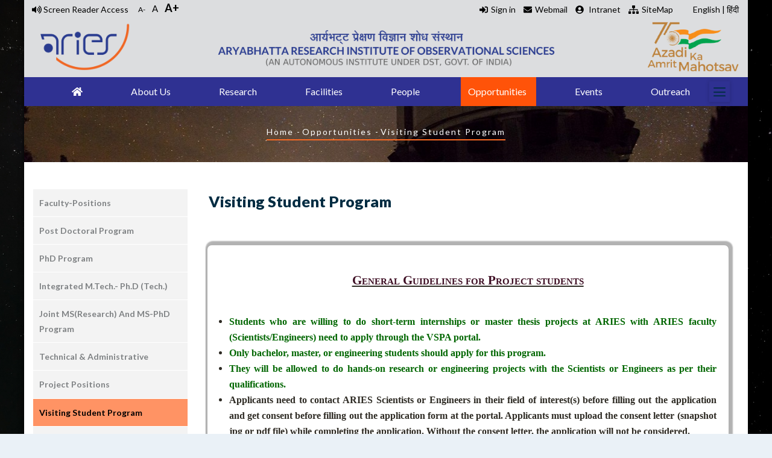

--- FILE ---
content_type: text/html; charset=UTF-8
request_url: https://www.aries.res.in/opportunities/vsp
body_size: 106506
content:
<!DOCTYPE html>
<html lang="en" dir="ltr" prefix="content: http://purl.org/rss/1.0/modules/content/  dc: http://purl.org/dc/terms/  foaf: http://xmlns.com/foaf/0.1/  og: http://ogp.me/ns#  rdfs: http://www.w3.org/2000/01/rdf-schema#  schema: http://schema.org/  sioc: http://rdfs.org/sioc/ns#  sioct: http://rdfs.org/sioc/types#  skos: http://www.w3.org/2004/02/skos/core#  xsd: http://www.w3.org/2001/XMLSchema# ">
  <head> 
    <meta charset="utf-8" />
<meta name="Generator" content="Drupal 8 (https://www.drupal.org)" />
<meta name="MobileOptimized" content="width" />
<meta name="HandheldFriendly" content="true" />
<meta name="viewport" content="width=device-width, initial-scale=1.0" />
<link rel="stylesheet" href="https://fonts.googleapis.com/css?family=Lato:regular,700italic,700,900,900italic,italic&amp;subset=latin,latin-ext" media="all" />
<link rel="shortcut icon" href="/sites/default/files/aries_favicon.png" type="image/png" />
<link rel="alternate" hreflang="en" href="https://www.aries.res.in/opportunities/vsp" />
<link rel="alternate" hreflang="hi" href="https://www.aries.res.in/hi/opportunities/vsp" />
<link rel="canonical" href="https://www.aries.res.in/opportunities/vsp" />
<link rel="shortlink" href="https://www.aries.res.in/node/841" />

    <title>Visiting Student Program | Aryabhatta Research Institute of Observational Sciences</title>
    <link rel="stylesheet" media="all" href="/sites/default/files/fontyourface/font_display/lato_heading.css?t4ofu4" />
<link rel="stylesheet" media="all" href="/sites/default/files/fontyourface/font_display/main_font_lato.css?t4ofu4" />
<link rel="stylesheet" media="all" href="/libraries/superfish/css/superfish.css?t4ofu4" />
<link rel="stylesheet" media="all" href="/core/themes/stable/css/system/components/ajax-progress.module.css?t4ofu4" />
<link rel="stylesheet" media="all" href="/core/themes/stable/css/system/components/align.module.css?t4ofu4" />
<link rel="stylesheet" media="all" href="/core/themes/stable/css/system/components/autocomplete-loading.module.css?t4ofu4" />
<link rel="stylesheet" media="all" href="/core/themes/stable/css/system/components/fieldgroup.module.css?t4ofu4" />
<link rel="stylesheet" media="all" href="/core/themes/stable/css/system/components/container-inline.module.css?t4ofu4" />
<link rel="stylesheet" media="all" href="/core/themes/stable/css/system/components/clearfix.module.css?t4ofu4" />
<link rel="stylesheet" media="all" href="/core/themes/stable/css/system/components/details.module.css?t4ofu4" />
<link rel="stylesheet" media="all" href="/core/themes/stable/css/system/components/hidden.module.css?t4ofu4" />
<link rel="stylesheet" media="all" href="/core/themes/stable/css/system/components/item-list.module.css?t4ofu4" />
<link rel="stylesheet" media="all" href="/core/themes/stable/css/system/components/js.module.css?t4ofu4" />
<link rel="stylesheet" media="all" href="/core/themes/stable/css/system/components/nowrap.module.css?t4ofu4" />
<link rel="stylesheet" media="all" href="/core/themes/stable/css/system/components/position-container.module.css?t4ofu4" />
<link rel="stylesheet" media="all" href="/core/themes/stable/css/system/components/progress.module.css?t4ofu4" />
<link rel="stylesheet" media="all" href="/core/themes/stable/css/system/components/reset-appearance.module.css?t4ofu4" />
<link rel="stylesheet" media="all" href="/core/themes/stable/css/system/components/resize.module.css?t4ofu4" />
<link rel="stylesheet" media="all" href="/core/themes/stable/css/system/components/sticky-header.module.css?t4ofu4" />
<link rel="stylesheet" media="all" href="/core/themes/stable/css/system/components/system-status-counter.css?t4ofu4" />
<link rel="stylesheet" media="all" href="/core/themes/stable/css/system/components/system-status-report-counters.css?t4ofu4" />
<link rel="stylesheet" media="all" href="/core/themes/stable/css/system/components/system-status-report-general-info.css?t4ofu4" />
<link rel="stylesheet" media="all" href="/core/themes/stable/css/system/components/tabledrag.module.css?t4ofu4" />
<link rel="stylesheet" media="all" href="/core/themes/stable/css/system/components/tablesort.module.css?t4ofu4" />
<link rel="stylesheet" media="all" href="/core/themes/stable/css/system/components/tree-child.module.css?t4ofu4" />
<link rel="stylesheet" media="all" href="/core/themes/stable/css/views/views.module.css?t4ofu4" />
<link rel="stylesheet" media="all" href="/modules/gavias_sliderlayer/vendor/revolution/css/settings.css?t4ofu4" />
<link rel="stylesheet" media="all" href="/modules/gavias_content_builder/dist/css/frontend.css?t4ofu4" />
<link rel="stylesheet" media="all" href="//fonts.googleapis.com/css?family=Roboto:300,400,500,700,900" />
<link rel="stylesheet" media="all" href="/themes/aries/css/sliderlayer.css?t4ofu4" />
<link rel="stylesheet" media="all" href="/themes/aries/css/font-awesome/css/all.min.css?t4ofu4" />
<link rel="stylesheet" media="all" href="/themes/aries/css/icon.css?t4ofu4" />
<link rel="stylesheet" media="all" href="/themes/aries/css/animate.css?t4ofu4" />
<link rel="stylesheet" media="all" href="/themes/aries/vendor/owl-carousel/assets/owl.carousel.min.css?t4ofu4" />
<link rel="stylesheet" media="all" href="/themes/aries/vendor/owl-carousel/assets/owl.theme.default.min.css?t4ofu4" />
<link rel="stylesheet" media="all" href="/themes/aries/vendor/prettyphoto/css/prettyPhoto.css?t4ofu4" />
<link rel="stylesheet" media="all" href="/themes/aries/vendor/ytplayer/css/jquery.mb.YTPlayer.min.css?t4ofu4" />
<link rel="stylesheet" media="all" href="/themes/aries/vendor/magnific/magnific-popup.css?t4ofu4" />
<link rel="stylesheet" media="all" href="/themes/aries/vendor/slick/slick.css?t4ofu4" />
<link rel="stylesheet" media="all" href="/themes/aries/css/skins/orange/bootstrap.css?t4ofu4" />
<link rel="stylesheet" media="all" href="/themes/aries/css/skins/orange/template.css?t4ofu4" />


    <script type="application/json" data-drupal-selector="drupal-settings-json">{"path":{"baseUrl":"\/","scriptPath":null,"pathPrefix":"","currentPath":"node\/841","currentPathIsAdmin":false,"isFront":false,"currentLanguage":"en"},"pluralDelimiter":"\u0003","suppressDeprecationErrors":true,"superfish":{"superfish-main":{"id":"superfish-main","sf":{"animation":{"opacity":"show","height":["show","easeInSine"]},"speed":"fast","autoArrows":false},"plugins":{"smallscreen":{"mode":"window_width","type":"select","title":"Main navigation"},"supposition":true,"supersubs":{"maxWidth":"15"}}}},"user":{"uid":0,"permissionsHash":"e8aded8723de1a334836ee890568eb579e1f7c76654766af47c1038227aa69f8"}}</script>

<!--[if lte IE 8]>
<script src="/core/assets/vendor/html5shiv/html5shiv.min.js?v=3.7.3"></script>
<![endif]-->
<script src="/core/assets/vendor/jquery/jquery.min.js?v=3.5.1"></script>
<script src="/core/misc/drupalSettingsLoader.js?v=8.9.2"></script>
<script src="/core/misc/drupal.js?v=8.9.2"></script>
<script src="/core/misc/drupal.init.js?v=8.9.2"></script>
<script src="https://use.fontawesome.com/releases/v5.13.1/js/all.js" defer crossorigin="anonymous"></script>
<script src="https://use.fontawesome.com/releases/v5.13.1/js/v4-shims.js" defer crossorigin="anonymous"></script>
<script src="/themes/aries/vendor/jquery-migrate.min.js?v=8.9.2"></script>
<script src="/themes/aries/js/bootstrap.js?v=8.9.2"></script>
<script src="/themes/aries/js/imagesloader.min.js?v=8.9.2"></script>
<script src="/themes/aries/vendor/jquery.easing.js?v=8.9.2"></script>
<script src="/themes/aries/vendor/jquery.appear.js?v=8.9.2"></script>
<script src="/themes/aries/vendor/jquery.easypiechart.min.js?v=8.9.2"></script>
<script src="/themes/aries/vendor/owl-carousel/owl.carousel.js?v=8.9.2"></script>
<script src="/themes/aries/vendor/waypoint.js?v=8.9.2"></script>
<script src="/themes/aries/vendor/count-to.js?v=8.9.2"></script>
<script src="/themes/aries/vendor/masonry.pkgd.min.js?v=8.9.2"></script>
<script src="/themes/aries/vendor/isotope.pkgd.min.js?v=8.9.2"></script>
<script src="/themes/aries/vendor/aos.js?v=8.9.2"></script>
<script src="/themes/aries/vendor/prettyphoto/js/jquery.prettyPhoto.js?v=8.9.2"></script>
<script src="/themes/aries/vendor/ytplayer/js/jquery.mb.YTPlayer.min.js?v=8.9.2"></script>
<script src="/themes/aries/vendor/jquery.typer/src/jquery.typer.js?v=8.9.2"></script>
<script src="/themes/aries/vendor/magnific/jquery.magnific-popup.min.js?v=8.9.2"></script>
<script src="/themes/aries/vendor/quotes_rotator/js/modernizr.custom.js?v=8.9.2"></script>
<script src="/themes/aries/vendor/quotes_rotator/js/jquery.cbpQTRotator.min.js?v=8.9.2"></script>
<script src="/themes/aries/vendor/jquery.nicescroll.min.js?v=8.9.2"></script>
<script src="/themes/aries/vendor/slick/slick.min.js?v=8.9.2"></script>
<script src="/themes/aries/js/main.js?v=8.9.2"></script>
<script src="/modules/gavias_sliderlayer/vendor/revolution/js/jquery.themepunch.tools.min.js?v=1.x"></script>
<script src="/modules/gavias_sliderlayer/vendor/revolution/js/jquery.themepunch.revolution.min.js?v=1.x"></script>
<script src="/modules/gavias_sliderlayer/vendor/revolution/js/extensions/revolution.extension.actions.min.js?v=1.x"></script>
<script src="/modules/gavias_sliderlayer/vendor/revolution/js/extensions/revolution.extension.carousel.min.js?v=1.x"></script>
<script src="/modules/gavias_sliderlayer/vendor/revolution/js/extensions/revolution.extension.kenburn.min.js?v=1.x"></script>
<script src="/modules/gavias_sliderlayer/vendor/revolution/js/extensions/revolution.extension.layeranimation.min.js?v=1.x"></script>
<script src="/modules/gavias_sliderlayer/vendor/revolution/js/extensions/revolution.extension.migration.min.js?v=1.x"></script>
<script src="/modules/gavias_sliderlayer/vendor/revolution/js/extensions/revolution.extension.navigation.min.js?v=1.x"></script>
<script src="/modules/gavias_sliderlayer/vendor/revolution/js/extensions/revolution.extension.parallax.min.js?v=1.x"></script>
<script src="/modules/gavias_sliderlayer/vendor/revolution/js/extensions/revolution.extension.slideanims.min.js?v=1.x"></script>
<script src="/modules/gavias_sliderlayer/vendor/revolution/js/extensions/revolution.extension.video.min.js?v=1.x"></script>


    <link rel="stylesheet" href="https://www.aries.res.in/themes/aries/css/custom.css" media="screen" />
    <link rel="stylesheet" href="https://www.aries.res.in/themes/aries/css/update.css" media="screen" />

    

          <style type="text/css">
        body.boxed {background-image: url("/sites/default/files/inline-images/sidebg4.jpg");background-repeat: no repeat;background-size: cover; background-attachment: fixed;-webkit-box-shadow: 0px 0px 30px rgba(0, 0, 0, 0.5); box-shadow: 0px 0px 30px rgba(0, 0, 0, 0.3);}body.boxed div.gva-body-wrapper {background: #fff;max-width: 1200px;margin: 0 auto;-webkit-box-shadow: 0px 2px 6px 2px rgba(0,0,0,0.5);box-shadow: 0px 2px 6px 2px rgba(0,0,0,0.5);position: relative;color:#2e2b24;}body {margin: 0;font-size: 1.0rem;line-height: 1.6rem;}.site-branding-logo img {max-height: 110px;width: auto;}header.header-2 .header-main {padding: 5px 0;background: #dcdddf;}.topbar {background: #dcdddf;color: #fff;padding: 0;overflow: hidden;}.topbar .topbar-left {background: #dcdddf;padding: 1px;text-align: left;}.topbar .topbar-right {background: #dcdddf;padding: 1px 0;position: relative;text-align: right;}.topbar .topbar-right:after {content: '';width: 1000px;height: 100%;background: #dcdddf;position: absolute;left: 100%;top: 0;z-index: 9;}header.header-2 .main-menu {background: #2f3192;}header.header-2 .main-menu .navigation .gva_menu > li > a {position: relative;padding-top: 13px;padding-bottom: 15px;color:#fff;}#footer .footer-center {padding: 35px 0 35px;}.gbb-row .bb-inner {padding-top: 15px;padding-bottom: 15px;}.breadcrumb-content-inner .gva-breadcrumb-content .gva-block-breadcrumb .breadcrumb-style {padding: 30px 0 30px;margin-bottom: 45px;position: relative;}.breadcrumb-content-inner .gva-breadcrumb-content .page-title {font-size: 0px;font-weight: 0;top: 0;left: 0;width: 100%;text-align: center;margin-bottom: 0;}.breadcrumb-content-inner .gva-breadcrumb-content .gva-block-breadcrumb.text-white .breadcrumb-links li, .breadcrumb-content-inner .gva-breadcrumb-content .gva-block-breadcrumb.text-light .breadcrumb-links li {color: #fff;font-size: 14px;letter-spacing: 2px;font-weight: 500;text-transform:none;}.navigation .gva_menu > li > a {padding: 40px 13px;text-align:center; }.navigation .gva_menu .sub-menu {top: 106%;position: absolute;min-width: 280px;background: rgba(235,235,235, 0.98); z-index: 999;left: 0;filter: alpha(opacity=50);padding: 15px 20px 10px;visibility: hidden;opacity: 0.5;filter: alpha(opacity=50);-webkit-transition: all 0.2s ease-out;transition: all 0.2s ease-out;-moz-transition: all 0.2s ease-out;-ms-transition: all 0.2s ease-out;-webkit-box-shadow: 0px 4px 4px 1px rgba(0,0,0,0.2);box-shadow: 0px 4px 4px 1px rgba(0,0,0,0.2);-webkit-transform: rotateX(-90deg);transform: rotateX(-90deg);-webkit-transform-origin: 0 0;transform-origin: 0 0;}.navigation .gva_menu .sub-menu > li > a:hover{color:#f8560f;}.navigation .gva_menu .megamenu > .sub-menu > li > a, .navigation .gva_menu .gva-mega-menu > .sub-menu > li > a {display: block;font-size: 14px;color: #000;font-weight: 500;padding: 0 0 5px;margin-bottom: 5px;border-bottom: 1px solid rgba(255,255,255,0.1) !important;position: relative;}.navigation .gva_menu .sub-menu > li > a {display: block;line-height: 26px;text-decoration: none;font-size: 14px;font-weight: 400;text-transform: capitalize;-webkit-transition: all 0.2s ease-out;transition: all 0.2s ease-out;-moz-transition: all 0.2s ease-out;-ms-transition: all 0.2s ease-out;position: relative;color: #000;}header.header-2 .gva-search-region {right: 45px;}.socials a i.fa-instagram {background: #c43163;}.toplinks ul{list-style-type: none;margin: 0;padding: 0;overflow: hidden;}.toplinks li{display: block;float: right;text-align: center;text-decoration: none;}.toplinks li a {display: block;color:#000;text-align: center;padding: 0px 10px;text-decoration: none;}.topbar .topbar-content-inner .topbar-content a {text-decoration: none;color: #000;}.breadcrub1{text-transform:none;}.gsc-heading.style-1 .title {font-size: 50px;position: relative;padding-bottom: 10px;padding-top: 10px;}.vertical-menu {width: 100%; }ul {margin: 0;padding-left: 16px;}.vertical-menu a {background-color: #eee; color: black; display: block; padding: 12px; text-decoration: none; }.vertical-menu a:hover {background-color: #ccc; }.vertical-menu a.active {background-color: #002c42; color: white;}.gsc-heading.style-3 {padding: 8px;background: #FFAA01;color: #fff;}.gsc-button.large {font-size: 14px;padding: 12px 60px;}.gsc-heading.style-1 .title {font-size: 50px;position: relative;padding-bottom: 10px;padding-top: 10px;border-bottom: 1px solid #FFAA01;}.post-block .post-title a{font-size:17px;}table > thead > tr > th, table > thead > tr > td, table > tbody > tr > th, table > tbody > tr > td, table > tfoot > tr > th, table > tfoot > tr > td {border-color: #dee2e6;border-width: 1px 1px 1px 0;border-style: solid;padding: 5px;}h1, h2, h3, h4, h5, h6, .h1, .h2, .h3, .h4, .h5, .h6 {text-transform: inherit;}#footer {color: #b1bec5;background: url(/images/head11.jpg) no-repeat center bottom #002C42;}thead tr {background-color: #e5e5e5;}.item-list ul li.view-list-item {margin: 0 0 11px;overflow: hidden;list-style-type: none;border-bottom: 1px solid #d3d3d3;}.newsid{background-color: #e7e7e7;}header.header-2 .gva-search-region {right: 15px;}.breadcrumb-content-inner .gva-breadcrumb-content .gva-block-breadcrumb .breadcrumb-style {padding: 30px 0 30px;margin-bottom: 45px;z-index: 1;position: relative;}.gva-search-region .search-content {display: none;width: 310px;position: absolute;top: 43px;right: 0;margin-top: -1px;z-index: 999999999;background: #fff;padding: 20px;-webkit-box-shadow: 0px 2px 5px rgba(0,0,0,0.2);box-shadow: 0px 2px 5px rgba(0,0,0,0.2);border: 1px solid #dee2e6;}.event-block-2 .event-image .event-date {-webkit-box-shadow: 0px 4px 26px 3px rgba(0,0,0,0.1);box-shadow: 0px 4px 26px 3px rgba(0,0,0,0.1);width: 60px;height: 65px;float: left;text-align: center;line-height: 1.1;padding-top: 5px;position: absolute;background: #fff;top: 0%;margin-top: 6px;}.event-block-2 .event-image {width: 0px;float: left;position: relative;z-index: 1;}.event-block-2 .content-inner {padding-left: 0px;position: relative;z-index: 9;}.event-block-2 .event-image .event-date .date {font-size: 36px;font-weight: 700;color: #F86923;display: block;}.event-block-2 {padding-bottom: 22px;margin-bottom: 12px;border-bottom: 1px solid #dee2e6;}.event-block-2 .post-title a{font-size: 18px; }.event-block-21 .post-title a{font-size: 18px;color:#fff; }.event-block-2 .post-title {font-size: 18px;margin-top: 12px;}.gsc-button.large {font-size: 14px;padding: 12px 60px;margin-top: 25px;}.gsc-heading.style-3 {padding: 8px;background: #FFAA01;color: #fff;margin-top: 6px;}.btn-inline {font-size: 14px;color: #F86923;position: relative;-webkit-transition: all 0.35s;transition: all 0.35s;-moz-transition: all 0.35s;-ms-transition: all 0.35s;font-weight: 600;padding-right: 30px;display: none;}.gsc-image-content.skin-v2 .box-content {background: #fff;padding: 11px;top: 0;z-index: 1;width: 100%;-webkit-transition: all 0.35s;transition: all 0.35s;-moz-transition: all 0.35s;-ms-transition: all 0.35s;position: relative;margin-top: 0px;}.footerlinks ul{list-style-type: none;margin: 0;float: left;width:100%;padding: 0;overflow: hidden; }.footerlinks li{display: block;float: left;text-align: center;text-decoration: none;}.footerlinks li a {display: block;color:#000;text-align: center;padding: 0px 15px;text-decoration: none;}#footer .footer-center {padding: 35px 0 35px;display: none;}.gsc-icon-box {position: relative;min-height: 180px;-webkit-transition: all 0.35s;transition: all 0.35s;-moz-transition: all 0.35s;-ms-transition: all 0.35s;}.post-title{margin-bottom:8px;margin-left:0px;text-align:justify;}.search-form__submit {background: #F86923;color: #002c42;overflow: hidden;-webkit-transition: all 0.3s;transition: all 0.3s;-moz-transition: all 0.3s;-ms-transition: all 0.3s;font-size: 14px;font-weight: 500;padding: 0 15px;position: relative;display: inline-block;line-height: 33px;z-index: 1;border: none;}.toprightlink {color: #000 !important;display: inline-block;text-align: center;line-height: 30px;font-size: 14px;margin:0 12px;}.toprightlink a i {color: #000 !important;display: inline-block;text-align: center;line-height: 30px;font-size: 14px;background: #F86923;}.toprightlink i {margin-left: 10px; margin-right:10px;color:#000;vertical-align: middle;}.topleftlink {color: #000 !important;display: inline-block;text-align: center;line-height: 30px;font-size: 14px;margin:0 12px;float:left;}.topleftlink a i {color: #000 !important;display: inline-block;text-align: center;line-height: 30px;font-size: 14px;background: #F86923;}.topleftlink i {margin-left: 10px; margin-right:10px;color:#000;vertical-align: middle;}.topbar .topbar-left a {color: #000;}.social-copyright {float: right;margin-top: -15px;}.hidetext{display:none;}#font_resize-minus{margin:4px;font-size:12px;}.font_resize-button a:hover{color:#ff5406;}#font_resize-default{margin:4px;font-size:15px;}#font_resize-plus{margin:4px;font-size:18px;font-weight:600;}.fa-home {color: #ffffff;}.ui-widget {font-family: Arial,Helvetica,sans-serif;font-size: 17px;}.ui-widget-header {border-bottom: 1px solid #ddd; border-top: 0px solid #ddd; border-left: 0px solid #ddd; border-right:0px ;background: #fff;color: #333333;font-weight: bold;}.ui-tabs .ui-tabs-nav li {list-style: none;float: left;position: relative;top: 0;margin: 1px 9px 0 0;border-bottom-width: 0;padding: 0;white-space: nowrap;}.ui-tabs .ui-tabs-nav .ui-tabs-anchor {float: left;padding: .5em 2em;text-decoration: none;margin-right: ;}.ui-state-active, .ui-widget-content .ui-state-active, .ui-widget-header .ui-state-active, a.ui-button:active, .ui-button:active, .ui-button.ui-state-active:hover {border: 1px solid #2f3192;border-bottom-width: 1px;background: #2f3192;font-weight: normal;color: #ffffff;}.main-menu .sub-menu { background: #e8e8e8!important;color: #170b0b!important;}.main-menu .sub-menu a, .main-menu .sub-menu a .icaret {color: #000000!important;}.main-menu .sub-menu a:hover, .main-menu .sub-menu a:hover .icaret{color: #eb5a1b!important;}.menu-bar span {display: block;width: 24px;height: 2px;background-color: #ffffff;position: absolute;left: 0;right: 0;margin: auto;-webkit-transition: all 0.35s;transition: all 0.35s;-moz-transition: all 0.35s;-ms-transition: all 0.35s;}.socials a i {color: #fff !important;width: 26px;height: 26px;border-radius: 50%;-webkit-border-radius: 50%;-moz-border-radius: 50%;-ms-border-radius: 50%;-o-border-radius: 50%;display: inline-block;text-align: center;line-height: 26px;font-size: 12px;background: #F86923;}ul.sf-menu.sf-style-blue {float: left;margin-bottom: 0em;padding: 0;}ul.menu > li {position: relative;padding: 4px 0 10px;margin: 0 0 0px !important;}ul.menu > li > a { padding-left:12px;-webkit-transition: all 0.35s;transition: all 0.35s;-moz-transition: all 0.35s;-ms-transition: all 0.35s;position: relative;color: #fff;}ul.menu > li > a:hover {padding-left: 12px;-webkit-transition: all 0.35s;transition: all 0.35s;-moz-transition: all 0.35s;-ms-transition: all 0.35s;position: relative;color: #fff;background:#ff6219;}ul.sf-menu.sf-horizontal.sf-shadow ul, ul.sf-menu.sf-vertical.sf-shadow ul, ul.sf-menu.sf-navbar.sf-shadow ul ul {-webkit-box-shadow: 2px 2px 10px rgba(0,0,0,0.5);-moz-box-shadow: 2px 2px 10px rgba(0,0,0,0.5);box-shadow: 2px 2px 10px rgba(0,0,0,0.5);background: rgba(220,221,223,0.95);border-bottom: 1px solid #fff;}ul.sf-menu ul li >a:hover {width: 100%;background: #ff9955;color:#000; border-bottom: 1px solid #fff;} ul.sf-menu.menu ul li {margin: 0;padding: 0;border-bottom: 1px solid #fff;} ul.sf-menu.menu ul {margin-top: 6px;padding: 0;}.shadowing {border: 1px solid #CCC;box-shadow: 7px 7px 9px #dadada;height: 415px;overflow-y: hidden;border-top-right-radius: 12px;background: linear-gradient(#e5e5e5, #ededed);}.shadowing1 {border: 1px solid #CCC;box-shadow: 7px 7px 9px #dadada;height: 415px;overflow-y: hidden;border-top-right-radius: 12px;background: #f9f9f4;}.title-box-even {background: linear-gradient(#ededed, #e6e7e8);margin-left: -15px;margin-right: -15px;}.title-box-odd {background: linear-gradient(#e5e5e5, #ededed);margin-left: -15px;margin-right: -15px;}.oddPane {background: linear-gradient(#f0f3f3, #e6e7e8);margin-left: -15px;width: 100%;padding-left: 17px;margin-top: -20px;padding-bottom: 56px;padding-top: 20px;overflow-x: hidden;}.evenPane {background: #f9f9f4;margin-left: -15px;width: 100%;padding-left: 17px;margin-top: -20px;padding-bottom: 113%;padding-top: 20px;overflow-x: hidden;}@media (min-width: 1200px){.col-xl-3 {-webkit-box-flex: 0;-ms-flex: 0 0 23.8%;flex: 0 0 23.8%;max-width: 23.8%;}}@media (max-width: 900px){.footerlinks li {display: block;float: left;text-align: center;text-decoration: none;width: 100%;}}@media (max-width: 550px){.topbar .topbar-right {display: block;}}.gsc-image-content.skin-v2 .image img {-webkit-transition: all 3s;transition: all 3s;-moz-transition: all 3s;-ms-transition: all 3s;border-radius: 10px;}#footer .footer-top {background: #2e3133;padding: 5px 0;}hr {margin-top: 1rem;margin-bottom: 2rem;border: 0;padding-bottom: 30px;border-bottom: 1px solid rgba(203, 201, 201, 0.42);}#system-breadcrumb{text-transform:none;}#footer .copyright .copyright-inner {padding: 10px 0;border-top: 1px solid rgba(255,255,255,0.1);}.widget.gsc-block-drupal.title-align-left .block-title {text-align: left;display: none;}ul.sf-menu.menu {margin: 0;padding: 0 15px;}ul.sf-menu.menu li.active-trail > a {color: #fff !important;background-color: #ff5309;}.gsc-heading {padding: 0 0 15px;display: block;width: 100%;max-width: 760px;}.userprofb0 {width: 100%;float: left;}.userprofb03 {width: 100%;float: left;border: 1px solid #dddddd;margin-bottom: 8px;}.userprofb1{width: 150px; float:left; margin:10px;}.userprofb_electure{width: 200px;float:left;margin:10px;}.userprofb2{min-width: 200px; float:left;margin:10px;padding:10px; margin-top:5px;}.userprofb23 {min-width: 50%;float: left;margin: 10px;padding: 10px;}.userprofname{ background:#dcdddf;padding:6px;text-align: center;border-radius:10px;}.userprofname2{background:#dcdddf; text-align: left; border-radius:10px; padding-left:20px;}.empImage img, .img-item img, .img-shadow {box-shadow: 5px 10px 15px #cbc9c3;border: 1px solid #fff;margin-bottom: 10px;}@media (min-width: 1200px){ul.sf-menu.menu, ul.sf-menu.menu li {margin: 0;padding: 0 26px;}ul.sf-menu a, ul.sf-menu span.nolink {display: block;padding: 1em 16px;position: relative;}}.sidebar .block-menu ul li a {padding: 10px;display: block;text-transform: capitalize;font-size: 14px;overflow: hidden;-webkit-transition: all 0.35s;transition: all 0.35s;-moz-transition: all 0.35s;-ms-transition: all 0.35s;position: relative;font-weight: 700;letter-spacing: 0;color: #7f8284;margin-bottom:0px;border-bottom: 1.1px solid #fff;}.sidebar .block-menu ul li.menu-item--active-trail > a {color: #000000 !important;background-color: #ff9364;padding: 10px;border-radius: 0px; margin-bottom:0px;border-bottom: 1.1px solid #fff;}.sidebar .block-menu ul li a:hover {padding: 10px; border-radius: 0px; margin-bottom:0px;border-bottom: 1.1px solid #fff;display: block;text-transform: capitalize;font-size: 14px;overflow: hidden;-webkit-transition: all 0.35s;transition: all 0.35s;-moz-transition: all 0.35s;-ms-transition: all 0.35s;position: relative;font-weight: 700;letter-spacing: 0; background-color: #ff5309;color: white;}.sidebar .block {background: #F3F3F3;padding: 0px;border-radius: 0px;}.gsc-image-content.skin-v2 .box-content .title {margin: 0 0 20px;font-size: 16px;text-align: center;}.titleborder{border-bottom: 1px solid rgba(203, 201, 201, 0.42); padding-top: 25px; padding-bottom: 10px;font-size: 17px;}@media (max-width: 900px){ul.menu > li > a {padding-left: 12px;-webkit-transition: all 0.35s;transition: all 0.35s;-moz-transition: all 0.35s;-ms-transition: all 0.35s;position: relative;color: #000;}}.fac_hover {transition: transform .2s; width: 170px;height: 160px;}.fac_hover:hover{transform: scale(1.1); }.side_top_list{border: 1px solid rgba(0,0,0,0.1);background-color:rgba(0, 0, 0,0.01);margin-top:3px;right:8px;border-radius:0px 15px 0px 0px;box-shadow:1px 0px 1px 2px rgba(0,0,0,0.05);}.user_profile_main{width:90%;margin-left:auto;margin-right:auto;}.user_txt{width:95%;margin-left:auto;margin-right:auto;text-align:justify;}.lectures{width:90%;background-color:rgba(0, 0, 0, 0.1);border:2px sold rgba(0, 0, 0, 0.1);margin-left: auto;margin-right:auto;padding:5px;border-radius: 15px;margin-bottom: 20px;transition: transform .2s; box-shadow:2px 2px 2px 1px rgba(0, 0, 0, 0.1);overflow:hidden;}.lectures:hover{transform: scale(1.01);color: black;overflow:auto;}.lectures .e_image{padding:5px;float: right;margin-right: 2%;margin-top:20px;box-shadow:3px 3px 3px 1px rgba(0, 0, 0, 0.1);}.lectures .e_text{padding:5px;margin-top:20px;text-align:left;margin-left: 3%;}.lectures .e_text h5{color:sienna;font-size:20px; line-height:25px;}.lectures .e_text h6{font-size:18px; line-height:20px;}.lectures .electure_link h6 a{color:red;font-size:18px; line-height:20px;}.webform_field_height {height: 15px;margin: 5px 2px 5px 2px;}.webform_border {margin-bottom: 40px;padding:60px;border:3px solid rgba(0,0,0,0.3);border-radius:10px;box-shadow: 2px -2px 2px 2px rgba(0,0,0,0.3);font-size:15px;}.wpcf7 {margin-bottom: 40px;padding:60px;border:3px solid rgba(0,0,0,0.3);border-radius:10px;box-shadow: 2px -2px 2px 2px rgba(0,0,0,0.3);font-size:15px;}.title{Padding:5px;}.email_{Padding:13px;}.city_{Padding:8px;}.nationality_{Padding:12px;}.state_{Padding:14px;}.email_ref{Padding:5px;}.email_ref2{Padding:5px;}._to{Padding:5px;}.from{Padding:5px;}._xth_{}.label_height {margin-top: 45px;}.label_height_xiith { margin-top: 15px; }.webform-submission-form .form-item input {line-height: 36px;}.choices__list--single {display: inline-block;padding: 1px 8px 1px 4px;width: 100%;}.choices__inner {display: inline-block;vertical-align: top;width: 100%;background-color: #f9f9f9;padding: 7.5px 7.5px 3.75px;border: 1px solid #ddd;border-radius: 2.5px;font-size: 14px;min-height: 38px;overflow: hidden;}.choices[data-type*=select-one] .choices__inner {padding-bottom: 3.5px;}.body-page input[type="text"], .body-page input[type="tel"], .body-page input[type="password"], .body-page input[type="email"], .body-page textarea, .body-page select {background-color: #fff;-webkit-box-shadow: 0 0 2px 2px rgba(0,0,0,0.02) inset;box-shadow: 0 0 2px 2px rgba(0,0,0,0.02) inset;border: 1px solid #dee2e6;padding: 3px 10px;}.sciencenuggetsscroll {width: auto;height: 210px;overflow: scroll;}.home_news_block{padding:10px;}.shadowing, .shadowing1, .side_top_list {position:relative;}.shadowing footer, .shadowing1 footer, .side_top_list footer{position: absolute;bottom: 0px;width: 100%;box-sizing: border-box;left: 0px;padding: 10px;background-color: #eaeaea;}.shadowing1 footer{background-color: #f9f9f4;}.side_top_list footer{background-color:rgba(0, 0, 0,0.01);}.shadowing.block_footer{float: right;width: 100%;background-color: #eaeaea;z-index: 1;text-align: left;}.sec-title h2 {position: relative;display: inline-block;color: #ffffff;line-height: 30px;font-size: 20px;padding: 10px 30px 10px 15px;background: #9e5026;text-transform: uppercase;font-weight: 800;}.sec-title h2:after {content: '';position: absolute;right: -10px;top: 0px;width: 20px;height: 100%;background: #202e31;transform: skewX(-15deg);-webkit-transform: skewX(-15deg);-ms-transform: skewX(-15deg);-o-transform: skewX(-15deg);-moz-transform: skewX(-15deg);}.radiation_menu .gva_menu .menu-item a:hover,.radiation_menu .gva_menu .menu-item a.is-active{background: #F86923;transition: all 500ms ease;-moz-transition: all 500ms ease;-webkit-transition: all 500ms ease;-ms-transition: all 500ms ease;-o-transition: all 500ms ease;transform: skewX(-15deg);-ms-transform: skewX(-15deg);-o-transform: skewX(-15deg);-moz-transform: skewX(-15deg);-webkit-transform: skewX(-15deg);}@media(max-width:991px){ .radiation_menu .block-content .gva_menu{padding-left: 0px;list-style-type: none;} .radiation_menu .menu-item a{display: block;color: #2f3192 !important;}.radiation_menu .gva_menu .menu-item a:hover, .radiation_menu .gva_menu .menu-item a.is-active{-webkit-transform: skewX(0deg);color:#fff !important;}}.radiation-footer{position:relative;color:#ffffff;}.radiation-footer .subscribe-area{position:relative;margin:0px 30px;padding:20px 30px;background:#ff6600;transform:skewX(-15deg);-webkit-transform:skewX(-15deg);-ms-transform:skewX(-15deg);-o-transform:skewX(-15deg);-moz-transform:skewX(-15deg);}.radiation-footer .subscribe-area .subs-box{position:relative;max-width:660px;padding:12px 0px 12px 40px;min-height:0px;margin:0 auto;background:url(../images/icons/envelop_bg.png) left center no-repeat;transform:skewX(15deg);-webkit-transform:skewX(15deg);-ms-transform:skewX(15deg);-o-transform:skewX(15deg);-moz-transform:skewX(15deg);}.radiation-footer .subscribe-area h2{position:relative;top:1px;font-size:24px;text-transform:uppercase;color:#202e31;padding:10px 0px;line-height:30px;font-weight:700;}.radiation-footer .subscribe-area h2 span{color:#ffffff;}.radiation-footer .subscribe-area .form-box{padding:0px;}.radiation-footer .subscribe-area .form-group{position:relative;margin:0px;padding:0px;overflow:hidden;}.radiation-footer .subscribe-area .form-group input[type="email"],.radiation-footer .subscribe-area .form-group input[type="text"]{position:relative;display:block;width:100%;line-height:30px;background:#ffffff;color:#202e31;padding:10px 80px 10px 15px;}.radiation-footer .subscribe-area .form-group input[type="submit"],.radiation-footer .subscribe-area .form-group button[type="submit"]{position:absolute;right:-8px;top:0px;display:block;width:80px;height:50px;line-height:30px;text-align:center;background:#202e31;color:#d3d4d4;font-size:18px;padding:12px 15px 10px 5px;transform:skewX(-15deg);-webkit-transform:skewX(-15deg);-ms-transform:skewX(-15deg);-o-transform:skewX(-15deg);-moz-transform:skewX(-15deg);}.radiation-footer .subscribe-area .form-group button[type="submit"] .fa{transform:skewX(15deg);-webkit-transform:skewX(15deg);-ms-transform:skewX(15deg);-o-transform:skewX(15deg);-moz-transform:skewX(15deg);}.radiation-footer .subscribe-area .form-group button[type="submit"]:hover{color:#ffffff;}.radiation-footer .footer-widget-area{position:relative;padding:60px 10px 20px;display:flex;justify-content: space-between;}.radiation-footer .footer-widget-area .footer-widget{position:relative;padding:0px 40px !important;margin-bottom:30px;}.radiation-footer .footer-widget-area .footer-widget h3{position:relative;font-size:18px;text-transform:uppercase;font-weight:700;color: #fff;margin-bottom: 10px;}.radiation-footer .footer-widget-area .footer-widget h3 img{position:relative;margin-top:-5px;}.radiation-footer .footer-widget-area .about-widget,.radiation-footer .footer-widget-area .quick-links,.radiation-footer .footer-widget-area .address,.radiation-footer .footer-widget-area .latest-work{position:relative;}.radiation-footer .about-widget p{color:#c1c2c2;margin-bottom:20px;line-height:1.6em;}.radiation-footer .footer-widget .widget-content *{transition:all 0.5s ease;-webkit-transition:all 0.5s ease;-ms-transition:all 0.5s ease;-o-transition:all 0.5s ease;-moz-transition:all 0.5s ease;list-style-type: none;padding: 0px;}.radiation-footer .quick-links ul li{position:relative;padding-left:20px;line-height:24px;margin-bottom:7px;padding: 0px;}.radiation-footer .quick-links ul li .fa{position:absolute;left:0px;top:0px;line-height:18px;color:#ff6600;font-size:15px;}.radiation-footer .quick-links ul li a{display:block;color:#e8e8e8;}.radiation-footer .footer-widget a:hover{color:#ff6600;}.radiation-footer .address .info{position:relative;margin-bottom:20px;}.radiation-footer .address .info li{position:relative;color:#c1c2c2;margin-bottom:7px;}.radiation-footer .address .info li a{position:relative;color:#c1c2c2;}.radiation-footer .address .info li a:hover{color:#ff6600;}.radiation-footer .address .info li .fa{position:relative;color:#ff6600;}.radiation-footer .address .social{position:relative;}.radiation-footer .address .social a{position:relative;display:inline-block;width:30px;height:30px;line-height:22px;padding:3px;text-align:center;color:#606060;border:2px solid #606060;background:none;margin-right:3px;}.radiation-footer .address .social a:hover{border-color:#ff6600;background:#ff6600;color:#202e31;}.radiation-footer .latest-work ,.widget-content{max-width:400px;}.radiation-footer .latest-work .image{position:relative;float:left;width:33.333%;border:2px solid #202e31;overflow:hidden;}.radiation-footer .latest-work .image img{display:block;width:100%;transition:all 0.5s ease;-webkit-transition:all 0.5s ease;-ms-transition:all 0.5s ease;-o-transition:all 0.5s ease;-moz-transition:all 0.5s ease;}.radiation-footer .latest-work .image img:hover{opacity:0.75;transform:scale(1.1,1.1);-webkit-transform:scale(1.1,1.1);-ms-transform:scale(1.1,1.1);-o-transform:scale(1.1,1.1);-moz-transform:scale(1.1,1.1);}.radiation-footer .footer-bottom{position:relative;line-height:24px;padding:18px 0px;color:#7a7b7b;font-size:13px;font-weight:500;}.radiation-footer .footer-bottom a{color:#ff6600;}.we-are-best{padding-bottom: 10px;}.we-are-best .auto-container r{overflow: hidden;}.we-are-best .auto-container .image{margin-bottom: 0px;}.we-are-best:after{height: 97% !important;}.header-sub-title2{margin-top: 15px;}@media(max-width:991px){.we-are-best .text-side{padding-top: 20px !important;}.we-are-best h2{margin-bottom: 10px !important;}.we-are-best .text{margin-bottom: 0px;}.we-are-best .link-btn{margin-top: -19px;}.we-are-best .primary-btn{padding: 8px 55px 8px 20px;}.radiation-footer .footer-widget-area{flex-direction: column;text-align: center;}.radiation-footer .widget-content{margin: 0px auto;}}@media(max-width:575px){.radiation_site_banner .header-title{font-size: 34px !important;line-height: 33px;}.radiation_site_banner .header-sub-title{font-size: 20px !important;}.radiation_site_banner .header-sub-title1{font-size:16px !important;}.radiation_site_banner .news-ticker{font-size: 19px;margin-bottom: 21px;}.radiation_site_banner .right-header .top_content{justify-content:center;}}@media(max-width:767px){.we-are-best .image-side{display: none;}.we-are-best .text-side{text-align: center !important;flex: 100%;max-width: 100%;padding: 30px;}.we-are-best:after{width: 100% !important;right: 0% !important;transform: skewX(0deg) !important;-webkit-transform: skewX(0deg) !important;}.radiation-footer .footer-widget-area .quick-links{padding: 0px !important;}.radiation-footer .widget-content{max-width: 100%;}}#edit-personal-details--2{max-width: 900px;margin: 0px auto;border: 1px solid #d0d0d0;border-radius:4px 4px 4px 4px;}.form_heading{width: 100%;padding: 10px;background-color: #2f3192;color: #fff;text-transform: uppercase;border-radius: 4px 4px 0px 0px;}.radiation_form_outer label,.radiation_form_outer .fieldset-legend,.webform-submission-form .form-item label{font-size: 15px !important;text-transform: none !important;}.radiation_form_outer .fieldset-legend{font-weight: 700;color: #002c42;}.radiation_form_outer{margin-top:0px !important;margin-bottom:0px !important;}.radiation_form_outer .form-item{margin-bottom: 0px !important;}.radiation_form_outer .form-item-registering-as,.js-form-item-address-for-correspondence{padding: 0px 8px;}.radiation_form_outer .form-required, .educational_detailes .form-required,.radiation_form_flex_box .form-required{position:relative;width:auto;}.radiation_form_outer .form-required:before,.educational_detailes .form-required:before,.radiation_form_flex_box .form-required:before{content: '*';position: absolute;color: red;right: -10px;}.radiation_form_flex_box{padding:0px 8px;}.form_contact{width:100%;}.form_contact .iti {width:100%;}.form_contact .iti input{padding-left:50px;}.form_contact legend{margin-bottom:0px;}#edit-education-details{flex-direction: column;max-width: 900px;margin: 0px auto;border: 1px solid #d0d0d0;border-radius: 4px 4px 4px 4px;margin-top: 20px;}#edit-education-details .webform-flex--container{margin:0px !important;}.educational_detailes{flex-direction:column;}.hide_element .webform-flex--1:first-child{display:none;}.hide_element{padding:0px 8px;}.declaration_section {margin-bottom:10px !important;flex-direction: column;max-width: 900px;margin: 0px auto;border: 1px solid #d0d0d0;border-radius: 4px 4px 4px 4px;margin-top: 20px !important;padding: 0px !important;}.declaration_section input[type="checkbox"]{width:auto;}.declaration_section .webform-flex--container{margin:0px !important;}.declaration_section .form-item{margin:0px 8px;}.declaration_section input[type="text"] {margin-top:0px;}.online_radiation_form{margin-top: 10px;margin-bottom: 10px;color: #fff;letter-spacing: 1px;}#radiation_registration--personal_details{width:900px; margin:0px auto;}#edit-personal-details{flex-direction: column;max-width: 900px;margin: 0px auto;border: 1px solid #d0d0d0;border-radius: 4px 4px 4px 4px;margin-top: 20px;}.form_heading1{margin-left:-9px;width:102%;}@media(max-width:767px){.form_heading1{width:100%;margin-left:0px;}}.profile_top_menu li{padding:0px !important}.profile_top_menu li a{padding-right: 30px !important;}.profile_top_menu .sf-sub-indicator:after{font-size: 10px;top: 4px !important;left: 6px !important;right: 0px;}.profile_banner {padding: 10px 30px;background-image:url('/sites/default/files/inline-images/bryan-goff-RF4p4rTM-2s-unsplash.jpg');background-size: cover;background-repeat: no-repeat;background-position: 0px -266px;background-attachment:fixed;position:relative;}.profile_banner .content{position:relative;z-index: 1;}.profile_banner:after{content:'';position:absolute; width: 100%;height: 100%;background-image: linear-gradient(90deg, rgb(31 31 31 / 80%) 20%, transparent);top: 0px;left: 0px;}.profile_banner .top{display: flex;}.profile_banner .site-logo{width: 30%;padding: 10px;text-align: center;}.profile_banner .site-logo img{width: 150px;height: 150px;border: 5px solid white;border-radius: 100%;box-shadow: 0px 0px 10px #777777;}.profile_banner .search-block-region{margin-top: 44px;}.profile_banner .search-block-region h1{margin-bottom: 0px;color: #fff4bb;text-transform: uppercase;letter-spacing: 0.5px;font-size: 35px;}.profile_banner .search-block-region h3{font-size: 18px;color: #e8e8e8;text-transform: uppercase;letter-spacing: 0.4px;}.coustom_content img{padding: 10px;width: 300px;float: left;box-shadow: 0px 0px 10px grey;border-radius: 10px;margin-right: 20px;}.coustom_content p{text-align:justify;}.portfolio_news_update{z-index: 0;margin-top: 11px;padding: 10px;border-radius: 5px;box-shadow: 0px 0px 10px #d8d8d8;border: 1px solid #eaeaea;}.portfolio_news_update h2{margin-top: -16px !important;color: #fff !important;padding-bottom: 7px;}.portfolio_news_update{position:relative;padding:10px !important;}.portfolio_news_update:after{content:'';position: absolute;width: 0;height: 0;border-left: 15px solid transparent;border-right: 15px solid transparent;border-top: 15px solid #3c3c3c;top: -14px;right: -6px;transform: rotate(45deg);z-index: -1;}.portfolio_news_update:before{content: '';position: absolute;width: 100%;height: 60px;background-color: #1c1c1c;transform: rotate(0deg);left: -13px;top: -22px;border-radius: 4px 0px 4px 4px;box-shadow: 0px 5px 10px grey;z-index: 1;}.portfolio_news_update h2{position:relative;}.portfolio_news_update h2:after{content: '';position: absolute;width: 75%;height: 2px;bottom: 0px;left: 0px;border-radius: 50px;background-image: linear-gradient(45deg, #f7f7f7, transparent);}.profile_slider .views-row{position:relative;display: flex;margin-bottom:30px;position: relative;overflow: hidden;}.profile_slider .views-row:before{content: '';position: absolute;left: 0px;top: 0px;width: 100%;height: 100%;-moz-transform: rotate(0deg);background: -moz-linear-gradient(left top, #e94541 0%,#b43720 100%);background-image: linear-gradient(-66deg, transparent 0%, transparent 52%, #860707 52%, #860707 60%);}.profile_slider .views-field-body{-moz-transform: rotate(0deg);background: -moz-linear-gradient(left top, #e94541 0%,#b43720 100%);background-image: linear-gradient(-66deg, transparent 0%, transparent 52%, #860707 52%, #860707 60%);padding-top:50px;width: 50%;height: 100%;position:relative;padding-left: 30px;padding-right: 10px;display: flex;justify-content: center;align-items: center;color: #fff;}.profile_slider .views-field-body h3{font-size: 30px;color: #fff;}.profile_slider .views-field-field-slider-image{width: 68%;overflow: hidden;}.profile_slider .views-field-field-slider-image img{width:100%;}.portfolio_contact p{padding-left: 34px;position: relative;font-size: 17px;margin-top: 10px;}.portfolio_contact svg{font-size: 21px;position: absolute;left: 6px;top: 3px;}.portfolio_social_icon{float: right;margin-top: -100px !important;}.portfolio_social_icon a{font-size: 30px;}.portfolio_contact .location{margin: 0px;margin-bottom: 10px;}.portfolio_contact .location svg{left: 6px;top: 3px;}.portfolio_contact{margin-top: 20px;}.menu--portfolio-footer-menu a{padding: 0px !important;}.menu--portfolio-footer-menu li{margin-right: 20px;}.menu--portfolio-footer-menu li:last-child{margin-right:0px ;}.portfolio-breadcumb a{color: #fff !important;font-size: 16px;}.portfolio-breadcumb a:hover{color:#F86923 !important;}.portfolio-breadcumb li{color:#F86923 !important;font-size: 16px !important;}.portfolio-breadcumb li span{color:#fff !important;}.profile_top_menu ul.sf-menu.menu li.active-trail > a{background-color:#5a5a5a;}.profile_top_menu ul.menu > li > a:hover{background-color:#5a5a5a;}.sidebar .profile_side_menu ul li.menu-item--active-trail > a,.sidebar .profile_side_menu ul li a:hover{background-color: #5a5a5a;color: #fff !important;}.footer_menus ,.footer_menus .content, .footer_menus .content .field ,.footer_menus .content .field .region,.footer_menus .content .field .region .block , .footer_menus .content .field .region .block .content{margin-top:0px !important}.footer_menus a{font-size:17px;}.pdf_note span{color:red;}@media(max-width:1199px){.content1:before,.content2:before{width: 32% !important;}.content3:before{width: 41% !important;}.content4:before{width: 65% !important;}.content5:before{width: 79% !important;}.content5 p{margin-right: 60% !important;}.content1 p{margin-right: 3% !important;}.content2 p{margin-right: 4% !important;}.content3 p{margin-right: 7% !important;}}@media(max-width:1146px){.profile_slider .views-field-field-slider-image{width:59%;}.profile_slider .views-row:before{-moz-transform: rotate(0deg);background: -moz-linear-gradient(left top, #e94541 0%,#b43720 100%);background-image: linear-gradient(-66deg, transparent 0%, transparent 53%, #860707 52%, #860707 60%);}.profile_slider .views-field-body{-moz-transform: rotate(0deg);background: -moz-linear-gradient(left top, #e94541 0%,#b43720 100%);background-image: linear-gradient(-66deg, transparent 0%, transparent 53%, #860707 52%, #860707 60%);width: 42%;}}@media(max-width:1120px){.profile_slider .views-field-body{padding-top:0px;}.profile_slider .views-field-body .field-content{padding: 16px;}.profile_slider .views-field-field-slider-image .field-content ,.profile_slider .views-field-field-slider-image .field-content .item-image,.profile_slider .views-field-field-slider-image .field-content .item-image img{height: 100%;} }@media(max-width:990px){.profile_slider .views-row:before{background-image: linear-gradient(-66deg, transparent 0%, transparent 52%, #860707 52%, #860707 60%);}}@media(max-width:910px){.profile_slider .views-row{position:relative;}.profile_slider .views-field-body{position: absolute;width: 100%;}.profile_slider .views-field-field-slider-image{width:100%;} .profile_slider .views-row:before{content:'';background-image:none !important;}.profile_slider .views_slideshow_cycle_teaser_section,.profile_slider .views-row-odd,.profile_slider .views-row-even{width:100% !important;}.profile_slider .views-field-body{background-image:none !important;left: 0px;bottom: 0px;background-color: rgb(44 44 44 / 50%);}}.custom_slider a{font-size:25px;color:#fff;text-align:center; animation-name: animate;animation-duration: 4s; animation-iteration-count: infinite;}@keyframes animate { 0% {opacity: 0.3; color:#FFA500; } 50% {opacity: 1; color:#FFD700; }100% {opacity: 0.3;color:#FFA500;}}.asi_banner a{color:#000000; font-size:30px; animation-name: animate;animation-duration: 4s; animation-iteration-count: infinite;}@keyframes animate { 0% {opacity: 0.3;} 50% {opacity: 1;}100% {opacity: 0.3;}}.form_label_font legend .fieldset-legend{font-size:16px !important;}.form-item-is-this-an-education-visit-by-a-school-college-or-an-educational{display: flex !important;justify-content: center !important;align-items: center !important;}.form-item-is-this-an-education-visit-by-a-school-college-or-an-educational .form_label_font {width: auto !important;margin-right: 3px !important;}.form-item-is-this-an-education-visit-by-a-school-college-or-an-educational .option{margin-top: 1px !important;}#edit-is-this-an-education-visit-by-a-school-college-or-an-educational{display:flex !important;}.adityaworkshop a{ font-size:30px;color:#fff;font-weight:700;}a[gva_class~="has-bell-icon"]::before {content: "⭐" !important; color: #FF0000 !important; font-size: 0.9em !important; margin-right: 6px !important;display: inline-block !important;vertical-align: middle !important;animation: pulse 1.5s infinite, blink 2s infinite !important;text-shadow: 0px 0px 3px rgba(255, 0, 0, 0.7),0px 0px 6px rgba(255, 100, 100, 0.5),1px 1px 2px rgba(0, 0, 0, 0.3) !important; filter: saturate(1.5) brightness(1.1) !important;transform-origin: center center !important;font-family: inherit !important;font-weight: normal !important;margin-left: -4px !important; text-indent: -2px !important; transform: translateX(-4px) !important; }@keyframes pulse {0% { transform: translateX(-4px) scale(1);text-shadow: 0px 0px 3px rgba(255, 0, 0, 0.7),0px 0px 6px rgba(255, 100, 100, 0.5),1px 1px 2px rgba(0, 0, 0, 0.3);}50% { transform: translateX(-4px) scale(1.05);text-shadow: 0px 0px 5px rgba(255, 0, 0, 0.9),0px 0px 8px rgba(255, 100, 100, 0.7),2px 2px 3px rgba(0, 0, 0, 0.4);}100% { transform: translateX(-4px) scale(1);text-shadow: 0px 0px 3px rgba(255, 0, 0, 0.7),0px 0px 6px rgba(255, 100, 100, 0.5),1px 1px 2px rgba(0, 0, 0, 0.3);}}@keyframes blink {0%, 100% { opacity: 1; }50% { opacity: 0.8; }}a[gva_class~="has-bell-icon"]:hover::before {color: #ff3333 !important;animation: pulse 0.8s infinite, blink 1s infinite !important;text-shadow: 0px 0px 5px rgba(255, 0, 0, 0.9),0px 0px 8px rgba(255, 100, 100, 0.7),2px 2px 3px rgba(0, 0, 0, 0.4) !important;}
      </style>
    
          <style class="customize"></style>
    
  </head>

  
  <body class="gavias-content-builder fontyourface layout-no-sidebars boxed path-node node--type-page">

    <a href="#main-content" class="visually-hidden focusable">
      Skip to main content
    </a>

      

    <script>
	window.SGPMPopupLoader=window.SGPMPopupLoader||{ids:[],popups:{},call:function(w,d,s,l,id){
	  w['sgp']=w['sgp']||function(){(w['sgp'].q=w['sgp'].q||[]).push(arguments[0]);};
	  var sg1=d.createElement(s),sg0=d.getElementsByTagName(s)[0];
	  if(SGPMPopupLoader && SGPMPopupLoader.ids && SGPMPopupLoader.ids.length > 0){SGPMPopupLoader.ids.push(id); return;}
      SGPMPopupLoader.ids.push(id);
	  sg1.onload = function(){SGPMPopup.openSGPMPopup();}; sg1.async=true; sg1.src=l;
	  sg0.parentNode.insertBefore(sg1,sg0);
	  return {};
	}};</script>
      <div class="dialog-off-canvas-main-canvas" data-off-canvas-main-canvas>
    <div class="gva-body-wrapper">
	<div class="body-page gva-body-page">
	   <header id="header" class="header-2">
  
      <div class="topbar">
      <div class="topbar-inner">
        <div class="container">
          <div class="row">
            
                          <div class="col-lg-6 col-sm-12 topbar-left">
                <div class="topbar-content">  <div>
    <div id="block-topleftlinks" class="block block-block-content block-block-content770da5a2-a4b1-4724-bcc9-4844dde437a7 no-title">
  
    
      <div class="content block-content">
      
            <div class="field field--name-body field--type-text-with-summary field--label-hidden field__item"><div class="topleftlink">
	<i class="fas fa-volume-up"></i> <a href="/screen-reader-access"> Screen Reader Access</a></div>
</div>
      
    </div>
  </div>
<div id="block-resizeblock" class="block block-font-resize block-resize-block no-title">
  
    
      <div class="content block-content">
      <div class="box"><a class="font_resize-button" id="font_resize-minus" aria-label="" href="#">A-</a> <a class="font_resize-button" id="font_resize-default" aria-label="" href="#">A</a> <a class="font_resize-button" id="font_resize-plus" aria-label="" href="#">A+</a> </div>
    </div>
  </div>

  </div>
</div>
              </div>  
            
            <div class="col-lg-6 col-sm-12 topbar-right">
              <div class="topbar-content-inner clearfix"> 
                <div class="topbar-content">  <div>
    <div id="block-toplinks" class="block block-block-content block-block-content27fda83b-f778-4517-9501-484fcfe09914 no-title">
  
    
      <div class="content block-content">
      
            <div class="field field--name-body field--type-text-with-summary field--label-hidden field__item"><div class="toprightlink"><i class="fas fa-sign-in-alt"></i><a href="/user/login" style="padding-left:5px; padding-right:10px">Sign in</a> 
<i class="fas fa-envelope"></i><a target="_blanck" href="https://email.gov.in/" style="padding-left:5px; padding-right:10px">Webmail</a>   
<i class="fas fa-user-circle"></i> <a target="_blanck" href="https://old.aries.res.in/intranet"  style="padding-left:5px; padding-right:10px">Intranet</a>
<i class="fas fa-sitemap"></i><a href="/sitemap"  style="padding-left:5px; padding-right:10px">SiteMap</a>
<a href="http://aries.res.in/" style="padding-left:20px">English</a> | <a href="https://www.aries.res.in/hi">हिंदी&nbsp;</a>
</div>
</div>
      
    </div>
  </div>

  </div>
</div>
              </div>  
            </div>

          </div>   
        </div>
      </div>
    </div>
  
            

  <div class="header-main">
    <div class="container">
      <div class="header-inner clearfix">
        <div class="row">
          <div class="col-md-9 col-sm-9 col-xs-9 branding">
                            <div>
    
      <a href="/" title="Home" rel="home" class="site-branding-logo">
        
        <img class="logo-site" src="/sites/default/files/aries_logo_auto_6_3_1.png" alt="Home" />
        
    </a>
    
  </div>

                      </div>
          <div class="col-md-3 col-sm-3 col-xs-3 right-header">
                            <div>
    <div id="block-headerrightimage" class="block block-block-content block-block-content5d562a3f-86d0-4518-b434-2990fcb01ce3 no-title">
  
    
      <div class="content block-content">
      
            <div class="field field--name-body field--type-text-with-summary field--label-hidden field__item"><p class="text-align-right"><a href="https://amritmahotsav.nic.in/" target="_blanck"><img alt="amritmahotsav" data-entity-type="file" data-entity-uuid="581507da-f74a-40b0-8927-efe063e6440c" src="/sites/default/files/inline-images/azadi_ka_logo_0.png" style="width: 152px;margin-top: -17px;" class="align-right" /></a></p>
</div>
      
    </div>
  </div>

  </div>

                      </div>
        </div>  
      </div>
    </div>  
  </div>

  <div class="main-menu gv-sticky-menu">
    <div class="container header-content-layout">
      <div class="header-main-inner p-relative">
        <div class="row">
          <div class="col-md-12 col-sm-12 col-xs-12 p-static">
            <div class="area-main-menu">
              <div class="area-inner">
                <div class="gva-offcanvas-mobile">
                  <div class="close-offcanvas hidden"><i class="fa fa-times"></i></div>
                                        <div>
    <div id="block-mainnavigation" class="block block-superfish block-superfishmain no-title">
  
    
      <div class="content block-content">
      
<ul id="superfish-main" class="menu sf-menu sf-main sf-horizontal sf-style-none">
  
<li id="main-menu-link-contentce2494f1-2a52-4a10-a64b-e955850a1aec" class="sf-depth-1 sf-no-children"><a href="/" gva_icon="fas fa-home" gva_layout="menu-list" gva_layout_columns="3" gva_block="footerexternallinks" class="sf-depth-1" aria-label="Home"><i class="fa fa-home" aria-hidden="true"></i></a></li><li id="main-menu-link-content08b0cab6-a8b9-4d0c-903e-a146e7fdb461" class="sf-depth-1 menuparent"><a href="/about-us" gva_layout="menu-list" gva_layout_columns="3" gva_block="gavias_facdori_linkfooter" gva_block_en="footerexternallinks" gva_block_hi="footerexternallinks" class="sf-depth-1 menuparent">About Us</a><ul><li id="main-menu-link-content7840f6d7-9bc7-4e8e-958a-6aa2858b271b" class="sf-depth-2 sf-no-children"><a href="/about-us/history" gva_layout="menu-list" gva_layout_columns="3" gva_block="footerexternallinks" gva_block_en="footerexternallinks" gva_block_hi="footerexternallinks" class="sf-depth-2">ARIES’s History</a></li><li id="main-menu-link-content0cace393-8268-48b3-96e4-16d42812fcd7" class="sf-depth-2 sf-no-children"><a href="/about-us/governing-council" gva_layout="menu-list" gva_layout_columns="3" gva_block="footerexternallinks" gva_block_en="footerexternallinks" gva_block_hi="footerexternallinks" class="sf-depth-2">General Body</a></li><li id="main-menu-link-contentc5d84fcd-9054-4b0f-9b10-31a7573c0dde" class="sf-depth-2 sf-no-children"><a href="/about-us/directors-message" gva_layout="menu-list" gva_layout_columns="3" gva_block="footerexternallinks" gva_block_en="footerexternallinks" gva_block_hi="footerexternallinks" class="sf-depth-2">Director&#039;s message</a></li><li id="main-menu-link-contentade9f038-a9f2-4e1a-9017-549c276b23b6" class="sf-depth-2 sf-no-children"><a href="/about-us/organizational-structure" gva_layout="menu-list" gva_layout_columns="3" gva_block="footerexternallinks" gva_block_en="footerexternallinks" gva_block_hi="footerexternallinks" class="sf-depth-2">Organisational Structure</a></li><li id="main-menu-link-contentfc61e981-55e9-4661-86e7-0c10f68e830b" class="sf-depth-2 sf-no-children"><a href="/about-us/committees" gva_layout="menu-list" gva_layout_columns="3" gva_block="footerexternallinks" gva_block_en="footerexternallinks" gva_block_hi="footerexternallinks" class="sf-depth-2">Committees</a></li><li id="main-menu-link-content51320997-af49-4211-8925-6e299eb5f42d" class="sf-depth-2 sf-no-children"><a href="/about-us/aboutlogo" gva_layout="menu-list" gva_layout_columns="3" gva_block="footerexternallinks" gva_block_en="footerexternallinks" gva_block_hi="footerexternallinks" class="sf-depth-2">About ARIES Logo</a></li><li id="main-menu-link-content160db151-10fd-49b2-a70b-a849d8a049fb" class="sf-depth-2 sf-no-children"><a href="/about-us/nainital-campus" gva_layout="menu-list" gva_layout_columns="3" gva_block="footerexternallinks" gva_block_en="footerexternallinks" gva_block_hi="footerexternallinks" class="sf-depth-2">Nainital Campus</a></li><li id="main-menu-link-content4e8655ac-0841-49b9-a656-bf663960f975" class="sf-depth-2 sf-no-children"><a href="/about-us/devasthal-campus" gva_layout="menu-list" gva_layout_columns="3" gva_block="footerexternallinks" gva_block_en="footerexternallinks" gva_block_hi="footerexternallinks" class="sf-depth-2">Devasthal Campus</a></li><li id="main-menu-link-contentc6756675-48be-48a6-837e-f1605b0228dc" class="sf-depth-2 sf-no-children"><a href="/about-us/reaching-aries" gva_layout="menu-list" gva_layout_columns="3" gva_block="footerexternallinks" gva_block_en="footerexternallinks" gva_block_hi="footerexternallinks" class="sf-depth-2">How to Reach</a></li><li id="main-menu-link-content21f497e7-afda-4d26-b293-5dc9c1e0d802" class="sf-depth-2 sf-no-children"><a href="/about-us/contact-us" gva_layout="menu-list" gva_layout_columns="3" gva_block="footerexternallinks" gva_block_en="footerexternallinks" gva_block_hi="footerexternallinks" class="sf-depth-2">Contact Us</a></li><li id="main-menu-link-content3df6f36f-d990-40a3-b115-28a8a246b314" class="sf-depth-2 sf-no-children"><a href="/about-us" gva_layout="menu-list" gva_layout_columns="3" gva_block="footerexternallinks" gva_block_en="footerexternallinks" gva_block_hi="footerexternallinks" class="sf-depth-2">About Us</a></li></ul></li><li id="main-menu-link-contentf9adecdb-ba6e-440e-bfed-013e830ab30d" class="sf-depth-1 menuparent"><a href="/research" gva_layout="menu-list" gva_layout_columns="3" gva_block="footerexternallinks" gva_block_en="footerexternallinks" gva_block_hi="footerexternallinks" class="sf-depth-1 menuparent">Research</a><ul><li id="main-menu-link-contentdcd70102-d487-483e-8e10-6be76a6ef7c7" class="sf-depth-2 sf-no-children"><a href="/research/Academic_Activities" class="sf-depth-2">Academic Activities</a></li><li id="main-menu-link-content6b1ff3be-0e2a-41bc-a59f-18a01347ad08" class="sf-depth-2 sf-no-children"><a href="/research/astronomy-astrophysics" gva_layout="menu-list" gva_layout_columns="3" gva_block="footerexternallinks" gva_block_en="footerexternallinks" gva_block_hi="footerexternallinks" class="sf-depth-2">Astronomy &amp; Astrophysics</a></li><li id="main-menu-link-content41d05ed8-7a80-41c6-b585-0a25d4129d7b" class="sf-depth-2 sf-no-children"><a href="/research/atmospheric-science" gva_layout="menu-list" gva_layout_columns="3" gva_block="footerexternallinks" gva_block_en="footerexternallinks" gva_block_hi="footerexternallinks" class="sf-depth-2">Atmospheric Science</a></li><li id="main-menu-link-content1e75e71a-377d-412e-894b-36c088cc2819" class="sf-depth-2 sf-no-children"><a href="/research/engineering-research" class="sf-depth-2">Engineering Research</a></li><li id="main-menu-link-content8b3436e3-91f6-425c-8e5a-ab67a7011337" class="sf-depth-2 sf-no-children"><a href="/research/list-publication" gva_layout="menu-list" gva_layout_columns="3" gva_block="footerexternallinks" gva_block_en="footerexternallinks" gva_block_hi="footerexternallinks" class="sf-depth-2">Research Publications</a></li></ul></li><li id="main-menu-link-content7fa10072-ab03-44b9-b8cd-23a9cccc27b5" class="sf-depth-1 menuparent"><a href="/facilities/astronomical-telescopes" gva_layout="menu-list" gva_layout_columns="3" gva_block="footerexternallinks" gva_block_en="footerexternallinks" gva_block_hi="footerexternallinks" class="sf-depth-1 menuparent">Facilities</a><ul><li id="main-menu-link-content0839cf6b-3f94-4d85-836b-a05eaba1da43" class="sf-depth-2 menuparent"><a href="/facilities/astronomical-telescopes" gva_layout="menu-list" gva_layout_columns="3" gva_block="footerexternallinks" gva_block_en="footerexternallinks" gva_block_hi="footerexternallinks" class="sf-depth-2 menuparent">Astronomical Telescopes</a><ul><li id="main-menu-link-content650cc594-3571-4412-8bb4-7ec29808eec0" class="sf-depth-3 sf-no-children"><a href="/facilities/astronomical-telescopes/ilmt" gva_layout="menu-list" gva_layout_columns="3" gva_block="footerexternallinks" gva_block_en="footerexternallinks" gva_block_hi="footerexternallinks" class="sf-depth-3">4.0-m ILMT</a></li><li id="main-menu-link-content19bdff17-a44d-4ad3-aa86-949ca737c383" class="sf-depth-3 sf-no-children"><a href="https://aries.res.in/dot" gva_layout="menu-list" gva_layout_columns="3" gva_block="footerexternallinks" gva_block_en="footerexternallinks" gva_block_hi="footerexternallinks" class="sf-depth-3 sf-external">3.6-m DOT</a></li><li id="main-menu-link-content90143352-b56d-445e-9f30-e16de7c935dd" class="sf-depth-3 sf-no-children"><a href="/facilities/astronomical-telescopes/130cm-telescope" gva_layout="menu-list" gva_layout_columns="3" gva_block="footerexternallinks" gva_block_en="footerexternallinks" gva_block_hi="footerexternallinks" class="sf-depth-3">1.3-m DFOT</a></li><li id="main-menu-link-content11a3f5f3-e4ea-44a6-9d93-e9792714a374" class="sf-depth-3 sf-no-children"><a href="/facilities/astronomical-telescopes/104cm-telescope" gva_layout="menu-list" gva_layout_columns="3" gva_block="footerexternallinks" gva_block_en="footerexternallinks" gva_block_hi="footerexternallinks" class="sf-depth-3">104-cm ST</a></li><li id="main-menu-link-content02a3149b-9465-48ad-9717-559a092c8c7f" class="sf-depth-3 sf-no-children"><a href="/facilities/astronomical-telescopes/bnst" gva_layout="menu-list" gva_layout_columns="3" gva_block="footerexternallinks" gva_block_en="footerexternallinks" gva_block_hi="footerexternallinks" class="sf-depth-3">50-cm Schmidt</a></li><li id="main-menu-link-content03e68a94-9f23-419e-8a75-dd961669e9d6" class="sf-depth-3 sf-no-children"><a href="/facilities/astronomical-telescopes/solar-telescope" gva_layout="menu-list" gva_layout_columns="3" gva_block="footerexternallinks" gva_block_en="footerexternallinks" gva_block_hi="footerexternallinks" class="sf-depth-3">15-cm Solar</a></li></ul></li><li id="main-menu-link-content22eedc3f-1d5e-4e6e-86df-79c2f4b70959" class="sf-depth-2 menuparent"><a href="/facilities/atmospheric-instruments" gva_layout="menu-list" gva_layout_columns="3" gva_block="footerexternallinks" gva_block_en="footerexternallinks" gva_block_hi="footerexternallinks" class="sf-depth-2 menuparent">Atmospheric Instruments</a><ul><li id="main-menu-link-content8e61c689-9f4d-4844-ad19-3fb0607275f4" class="sf-depth-3 sf-no-children"><a href="/facilities/atmospheric-instruments/st-radar" gva_layout="menu-list" gva_layout_columns="3" gva_block="footerexternallinks" gva_block_en="footerexternallinks" gva_block_hi="footerexternallinks" class="sf-depth-3">ST Radar</a></li><li id="main-menu-link-contentb551e331-593c-4a72-bdd3-ae78038a0d44" class="sf-depth-3 sf-no-children"><a href="/facilities/atmospheric-instruments/lidar" gva_layout="menu-list" gva_layout_columns="3" gva_block="footerexternallinks" gva_block_en="footerexternallinks" gva_block_hi="footerexternallinks" class="sf-depth-3">Lidar</a></li><li id="main-menu-link-content0d3dbb41-4a1f-4cc0-9bfd-15c3922428af" class="sf-depth-3 sf-no-children"><a href="/facilities/atmospheric-instruments/trace-gases-instruments" gva_layout="menu-list" gva_layout_columns="3" gva_block="footerexternallinks" gva_block_en="footerexternallinks" gva_block_hi="footerexternallinks" class="sf-depth-3">Trace Gases Instruments</a></li><li id="main-menu-link-content70a6667a-7480-43a0-826a-a65f0ceb0940" class="sf-depth-3 sf-no-children"><a href="/facilities/atmospheric-instruments/aerosols-instruments" gva_layout="menu-list" gva_layout_columns="3" gva_block="footerexternallinks" gva_block_en="footerexternallinks" gva_block_hi="footerexternallinks" class="sf-depth-3">Aerosols Instruments</a></li><li id="main-menu-link-content76846911-a45d-4c8e-a2d8-ccd4c5645a9f" class="sf-depth-3 sf-no-children"><a href="/facilities/atmospheric-instruments/meteorological-instruments" gva_layout="menu-list" gva_layout_columns="3" gva_block="footerexternallinks" gva_block_en="footerexternallinks" gva_block_hi="footerexternallinks" class="sf-depth-3">Meteorological Instruments</a></li></ul></li><li id="main-menu-link-content790213ad-838d-4705-88f7-6ea5703fe967" class="sf-depth-2 menuparent"><a href="/facilities/engineering-facilities" gva_layout="menu-list" gva_layout_columns="3" gva_block="footerexternallinks" gva_block_en="footerexternallinks" gva_block_hi="footerexternallinks" class="sf-depth-2 menuparent">Engineering Facilities</a><ul><li id="main-menu-link-content0f61ef40-dc5c-40ae-b65f-cb3929eb6ec4" class="sf-depth-3 sf-no-children"><a href="/facilities/engineering-facilities/computer-center" gva_layout="menu-list" gva_layout_columns="3" gva_block="footerexternallinks" gva_block_en="footerexternallinks" gva_block_hi="footerexternallinks" class="sf-depth-3">Computer Center</a></li><li id="main-menu-link-content4ab182bb-af1b-4011-a544-a7f26d3f45bc" class="sf-depth-3 sf-no-children"><a href="/facilities/engineering-facilities/electronics-labs" gva_layout="menu-list" gva_layout_columns="3" gva_block="footerexternallinks" gva_block_en="footerexternallinks" gva_block_hi="footerexternallinks" class="sf-depth-3">Electronics labs</a></li><li id="main-menu-link-content7cabe06d-367f-4dd1-a23d-8a79e26e9cf7" class="sf-depth-3 sf-no-children"><a href="/facilities/engineering-facilities/mechanical-workshop" gva_layout="menu-list" gva_layout_columns="3" gva_block="footerexternallinks" gva_block_en="footerexternallinks" gva_block_hi="footerexternallinks" class="sf-depth-3">Mechanical Workshop</a></li><li id="main-menu-link-content17ab50f6-26af-41ce-8c36-18ebad5f46ff" class="sf-depth-3 sf-no-children"><a href="/facilities/engineering-facilities/optics-aluminising-workshop" gva_layout="menu-list" gva_layout_columns="3" gva_block="footerexternallinks" gva_block_en="footerexternallinks" gva_block_hi="footerexternallinks" class="sf-depth-3">Optics &amp; Aluminising Workshop</a></li></ul></li><li id="main-menu-link-contentff80d2d9-f076-4078-86bd-08b34d922135" class="sf-depth-2 sf-no-children"><a href="/facilities/krclibrary" gva_layout="menu-list" gva_layout_columns="3" gva_block="footerexternallinks" gva_block_en="footerexternallinks" gva_block_hi="footerexternallinks" class="sf-depth-2">Library/KRC</a></li><li id="main-menu-link-content2a60f99f-b754-457b-bb7d-629da5ab4ec7" class="sf-depth-2 sf-no-children"><a href="/facilities/guest-house-hostel" gva_layout="menu-list" gva_layout_columns="3" gva_block="footerexternallinks" gva_block_en="footerexternallinks" gva_block_hi="footerexternallinks" class="sf-depth-2">Guest House &amp; Hostel</a></li><li id="main-menu-link-content460a7c81-f7f5-40a0-9048-299e66b779c5" class="sf-depth-2 sf-no-children"><a href="https://al1ssc.aries.res.in/" gva_layout="menu-list" gva_layout_columns="3" gva_block="footerexternallinks" gva_block_en="footerexternallinks" gva_block_hi="footerexternallinks" class="sf-depth-2 sf-external">Aditya-L1 Support Cell</a></li></ul></li><li id="main-menu-link-contentb39322e8-3f0e-49da-aabd-2e1b87a8751c" class="sf-depth-1 menuparent"><a href="/scientist" gva_layout="menu-list" gva_layout_columns="3" gva_block="footerexternallinks" gva_block_en="footerexternallinks" gva_block_hi="footerexternallinks" class="sf-depth-1 menuparent">People</a><ul><li id="main-menu-link-content0594d6e1-5bbe-4ac6-bc48-54f1ccb7da6d" class="sf-depth-2 sf-no-children"><a href="/scientist" gva_layout="menu-list" gva_layout_columns="3" gva_block="footerexternallinks" gva_block_en="footerexternallinks" gva_block_hi="footerexternallinks" class="sf-depth-2">Scientists</a></li><li id="main-menu-link-content0acec099-e06f-430f-ae47-ae51d5e4bd3b" class="sf-depth-2 sf-no-children"><a href="/engineers" gva_layout="menu-list" gva_layout_columns="3" gva_block="footerexternallinks" gva_block_en="footerexternallinks" gva_block_hi="footerexternallinks" class="sf-depth-2">Engineers</a></li><li id="main-menu-link-contentfb505b8f-8292-44de-9e12-b3d21d693b2a" class="sf-depth-2 sf-no-children"><a href="/pdf" gva_layout="menu-list" gva_layout_columns="3" gva_block="footerexternallinks" gva_block_en="footerexternallinks" gva_block_hi="footerexternallinks" class="sf-depth-2">Post Doctorate Fellows</a></li><li id="main-menu-link-contenteca39855-ad2f-4cf5-9083-652a39813811" class="sf-depth-2 sf-no-children"><a href="/rs" gva_layout="menu-list" gva_layout_columns="3" gva_block="footerexternallinks" gva_block_en="footerexternallinks" gva_block_hi="footerexternallinks" class="sf-depth-2">Research Scholars</a></li><li id="main-menu-link-content98c880e6-f0ea-42c1-b8b2-41f711b9c8d6" class="sf-depth-2 sf-no-children"><a href="/mtech" gva_layout="menu-list" gva_layout_columns="3" gva_block="footerexternallinks" gva_block_en="footerexternallinks" gva_block_hi="footerexternallinks" class="sf-depth-2">Integrated M.Tech PhD(Tech.)</a></li><li id="main-menu-link-content1d135878-764a-460b-b939-bf7abd651889" class="sf-depth-2 sf-no-children"><a href="/projectstaff" gva_layout="menu-list" gva_layout_columns="3" gva_block="footerexternallinks" gva_block_en="footerexternallinks" gva_block_hi="footerexternallinks" class="sf-depth-2">Project Position</a></li><li id="main-menu-link-contente9f2b303-2095-454c-9dcc-c62e964949a2" class="sf-depth-2 sf-no-children"><a href="/adminstaff" gva_layout="menu-list" gva_layout_columns="3" gva_block="footerexternallinks" gva_block_en="footerexternallinks" gva_block_hi="footerexternallinks" class="sf-depth-2">Administrative staff</a></li><li id="main-menu-link-contentf4398e28-1095-4f4e-ad60-9325be368e32" class="sf-depth-2 sf-no-children"><a href="/techstaff" gva_layout="menu-list" gva_layout_columns="3" gva_block="footerexternallinks" gva_block_en="footerexternallinks" gva_block_hi="footerexternallinks" class="sf-depth-2">Technical &amp; Scientific Staff</a></li><li id="main-menu-link-content32436219-0fd6-4889-841a-b90dcb8ecb82" class="sf-depth-2 sf-no-children"><a href="/supportstaff" gva_layout="menu-list" gva_layout_columns="3" gva_block="footerexternallinks" gva_block_en="footerexternallinks" gva_block_hi="footerexternallinks" class="sf-depth-2">Supporting Staff</a></li><li id="main-menu-link-contentec2c62cb-f06a-4e02-9587-42838c0998ba" class="sf-depth-2 sf-no-children"><a href="/svisitors" gva_layout="menu-list" gva_layout_columns="3" gva_block="footerexternallinks" gva_block_en="footerexternallinks" gva_block_hi="footerexternallinks" class="sf-depth-2">Scientific Visitors</a></li><li id="main-menu-link-content44afbfea-72d8-45af-b05f-a69ec475af8a" class="sf-depth-2 sf-no-children"><a href="/alumni" gva_layout="menu-list" gva_layout_columns="3" gva_block="footerexternallinks" gva_block_en="footerexternallinks" gva_block_hi="footerexternallinks" class="sf-depth-2">Alumni</a></li></ul></li><li id="main-menu-link-content0c0ffff5-facc-41bd-b5cd-0a8afac224e4" class="active-trail sf-depth-1 menuparent"><a href="/opportunities/otherposts" gva_layout="menu-list" gva_layout_columns="3" gva_block="footerexternallinks" gva_block_en="footerexternallinks" gva_block_hi="footerexternallinks" class="sf-depth-1 menuparent">Opportunities</a><ul><li id="main-menu-link-contentc5b3cf13-0cf9-410c-ba4a-ea615af7305a" class="sf-depth-2 sf-no-children"><a href="/opportunities/otherposts" gva_class="has-bell-icon" gva_layout="menu-list" gva_layout_columns="3" gva_block="footerexternallinks" gva_block_en="footerexternallinks" gva_block_hi="footerexternallinks" class="sf-depth-2">Technical &amp; Administrative</a></li><li id="main-menu-link-content73f942d1-27fc-4b68-b5cd-d5b5744d6cff" class="sf-depth-2 sf-no-children"><a href="/opportunities/faculty-positions" gva_layout="menu-list" gva_layout_columns="3" gva_block="footerexternallinks" gva_block_en="footerexternallinks" gva_block_hi="footerexternallinks" class="sf-depth-2">Faculty Positions</a></li><li id="main-menu-link-content47223f3a-e422-4db7-951b-701de70dfc69" class="sf-depth-2 sf-no-children"><a href="/opportunities/opportunities-postdoc" class="sf-depth-2">Post Doctoral Program</a></li><li id="main-menu-link-contenta777b68f-23f2-4a3f-9f90-0297b7940f9e" class="sf-depth-2 sf-no-children"><a href="/opportunities/phd-program" gva_class="has-bell-icon" gva_layout="menu-list" gva_layout_columns="3" gva_block="footerexternallinks" gva_block_en="footerexternallinks" gva_block_hi="footerexternallinks" class="sf-depth-2">PhD Program</a></li><li id="main-menu-link-content02dc46f5-0e26-421f-ae9a-f4d3bbbce457" class="sf-depth-2 sf-no-children"><a href="/opportunities/imp" class="sf-depth-2">Integrated M.Tech.- Ph.D (Tech.)</a></li><li id="main-menu-link-content38604435-f7f0-44a8-885d-89e06dd7e7a3" class="sf-depth-2 sf-no-children"><a href="/opportunities/project-position" gva_layout="menu-list" gva_layout_columns="3" gva_block="footerexternallinks" gva_block_en="footerexternallinks" gva_block_hi="footerexternallinks" class="sf-depth-2">Project Positions</a></li><li id="main-menu-link-content4446cd67-614c-4f58-8ce9-56d6611639be" class="active-trail sf-depth-2 sf-no-children"><a href="/opportunities/vsp" gva_layout="menu-list" gva_layout_columns="3" gva_block="footerexternallinks" gva_block_en="footerexternallinks" gva_block_hi="footerexternallinks" class="is-active sf-depth-2">Visiting Student Program</a></li><li id="main-menu-link-content0f8e3025-9010-43e3-8600-5dcc21428a37" class="sf-depth-2 sf-no-children"><a href="/opportunities/joint-ms-phd-iitj1" class="sf-depth-2">Joint MS(Research) and MS-PhD program</a></li></ul></li><li id="main-menu-link-contentc9bf0d2d-8d5d-4f6c-902e-324728e75064" class="sf-depth-1 menuparent"><a href="/seminar-colloquium-upcoming" gva_layout="menu-list" gva_layout_columns="3" gva_block="footerexternallinks" gva_block_en="footerexternallinks" gva_block_hi="footerexternallinks" class="sf-depth-1 menuparent">Events</a><ul><li id="main-menu-link-content16b53631-2d82-4dbe-96a3-8cdf7671a4dd" class="sf-depth-2 sf-no-children"><a href="/seminar-colloquium-upcoming" gva_layout="menu-list" gva_layout_columns="3" gva_block="footerexternallinks" gva_block_en="footerexternallinks" gva_block_hi="footerexternallinks" class="sf-depth-2">Upcoming Seminars/Colloquia</a></li><li id="main-menu-link-content8e7b03ff-6f5c-431d-b858-02a67106d9d0" class="sf-depth-2 sf-no-children"><a href="/seminar-colloquium-past" gva_layout="menu-list" gva_layout_columns="3" gva_block="footerexternallinks" gva_block_en="footerexternallinks" gva_block_hi="footerexternallinks" class="sf-depth-2">Past Seminars/Colloquia</a></li><li id="main-menu-link-content87942d35-4f75-4082-b28a-fed1abd74fa6" class="sf-depth-2 sf-no-children"><a href="/astronomical_events" gva_layout="menu-list" gva_layout_columns="3" gva_block="footerexternallinks" gva_block_en="footerexternallinks" gva_block_hi="footerexternallinks" title="Astronomical Events" class="sf-depth-2">Astronomical</a></li><li id="main-menu-link-content386eb28e-b564-45c4-8a7f-5e17d7225458" class="sf-depth-2 sf-no-children"><a href="/events/electures" gva_layout="menu-list" gva_layout_columns="3" gva_block="footerexternallinks" gva_block_en="footerexternallinks" gva_block_hi="footerexternallinks" class="sf-depth-2">E-Lectures </a></li><li id="main-menu-link-contentd89c4baa-921f-4224-9c61-a7c0a5a28580" class="sf-depth-2 sf-no-children"><a href="/event-calendar" gva_layout="menu-list" gva_layout_columns="3" gva_block="footerexternallinks" gva_block_en="footerexternallinks" gva_block_hi="footerexternallinks" class="sf-depth-2">Events Calendar</a></li><li id="main-menu-link-contente16b2f3f-f964-4978-917d-f5930cf68f4d" class="sf-depth-2 sf-no-children"><a href="/past_events" gva_layout="menu-list" gva_layout_columns="3" gva_block="footerexternallinks" gva_block_en="footerexternallinks" gva_block_hi="footerexternallinks" class="sf-depth-2">Meetings/Workshop</a></li><li id="main-menu-link-contentfe8b1b3b-e9a5-4bfc-83fd-6338dcff5973" class="sf-depth-2 sf-no-children"><a href="/special_campaign_2_aries" gva_layout="menu-list" gva_layout_columns="3" gva_block="footerexternallinks" gva_block_en="footerexternallinks" gva_block_hi="footerexternallinks" class="sf-depth-2">Swachhta Campaign 2.0</a></li></ul></li><li id="main-menu-link-content3eebe4b3-d4ba-4e11-a30c-89490abee4f7" class="sf-depth-1 sf-no-children"><a href="/aspop" gva_layout="menu-list" gva_layout_columns="3" gva_block="footerexternallinks" gva_block_en="footerexternallinks" gva_block_hi="footerexternallinks" class="sf-depth-1">Outreach</a></li>
</ul>

    </div>
  </div>

  </div>

                  
                    
                                  </div>
                  
                <div id="menu-bar" class="menu-bar menu-bar-mobile d-lg-none d-xl-none">
                  <span class="one"></span>
                  <span class="two"></span>
                  <span class="three"></span>
                </div>
    
                                
                                  <div class="quick-side-icon d-none d-lg-block d-xl-block">
                    <div class="icon"><a href="#"><span class="qicon gv-icon-103"></span></a></div>
                  </div>
                  

              </div>
            </div>
          </div>

        </div>
      </div>
    </div>
  </div>

</header>


		
	   	   				<div class="breadcrumbs">
				  <div>
    

<div class="breadcrumb-content-inner">
  <div class="gva-breadcrumb-content">
    <div id="block-gavias-facdori-breadcrumbs" class="breadcrub1 text-light block gva-block-breadcrumb block-system block-system-breadcrumb-block no-title">
      <div class="breadcrumb-style gva-parallax-background" style="background-color: #F6F6F6;background-image: url(&#039;https://www.aries.res.in/sites/default/files/fbg.jpg&#039;);background-position: left center;background-repeat: no-repeat;">
        <div class="container">
          <div class="breadcrumb-content-main">
                          <div class="">
                <div class="content block-content"><div class="breadcrumb-links">
  <div class="content-inner">
          <nav class="breadcrumb " aria-labelledby="system-breadcrumb">
        <h2 id="system-breadcrumb" class="visually-hidden">Breadcrumb</h2>
        <ol>
          
                            <li>
                          <a href="/">Home</a>
                                      <span class=""> - </span>
              
          </li>
                            <li>
                          <a href="/opportunities">Opportunities</a>
                                      <span class=""> - </span>
              
          </li>
                            <li>
                          
                          
          </li>
                            <li>
                          Visiting Student Program
                          
          </li>
        
          <li></li>
        </ol>
      </nav>
      </div> 
</div>  </div>
              </div>  
                        <h2 class="page-title">Visiting Student Program </h2>
          </div> 
        </div> 
        <div class="gva-parallax-inner skrollable skrollable-between" data-bottom-top="top: -80%;" data-top-bottom="top: 0%;"></div>    
      </div> 
    </div>  
  </div>  
</div>  


  </div>

			</div>
				
		<div role="main" class="main main-page has-breadcrumb">
		
			<div class="clearfix"></div>
				

							<div class="help gav-help-region">
					<div class="container">
						<div class="content-inner">
							  <div>
    <div data-drupal-messages-fallback class="hidden"></div>

  </div>

						</div>
					</div>
				</div>
						
			<div class="clearfix"></div>
						
			<div class="clearfix"></div>
			
			<div id="content" class="content content-full">
				<div class="container container-bg">
					<div class="content-main-inner">
	<div class="row">
		
					
			 		
														
       

		<div id="page-main-content" class="main-content col-xl-9 col-lg-9 col-md-12 col-sm-12 col-xs-12 order-xl-2 order-lg-2 order-md-1 order-sm-1 order-xs-1 sb-l ">

			<div class="main-content-inner">
				
				
									<div class="content-main">
						  <div>
    <div id="block-gavias-facdori-content" class="block block-system block-system-main-block no-title">
  
    
      <div class="content block-content">
      <!-- Start Display article for detail page -->

<div data-history-node-id="841" role="article" typeof="schema:WebPage" class="node node--type-page node--view-mode-full">
  <div class="header-title">
  
    <div class="container">
      <h2 class="title"><span><span property="schema:name">Visiting Student Program</span>
</span></h2>
    </div>
  </div>
  
  <div class="node__content clearfix">
    
            <div property="schema:text" class="field field--name-body field--type-text-with-summary field--label-hidden field__item"><style type="text/css">
<!--/*--><![CDATA[/* ><!--*/
.container_p{
    text-align: justify;
    margin-bottom:5%;
}

.collapsible {
    background-color:rgba(0,0,0,0.05);
    color: rgb(90, 51, 0);
    cursor: pointer;
    padding: 10px;
    width: 100%;
    border: 1px solid black;
    text-align: left;
    outline: none;
    font-size: 20px;
    font-weight: bold;
    margin:2px;
border-radius:15px;F
  }
  
  .active, .collapsible:hover {
    background-color:rgba(0,0,0,0.1);
border:none;
  }
 .active, .collapsible:focus {
border:none;
outline:none;
  }

  .collapsible:after {
    content: '\002B';
    color:rgb(24, 100, 50);
    font-weight: bold;
    float: right;
    margin-left: 5px;
border:none;
outline:none;
  }
  
  .active:after {
    content: "\2212";
    color:rgb(0, 44, 66);
    font-weight: bold;
    float: right;
    margin-left: 5px;
border:1px solid black;
outline:none;
  }


  .content_p {
    padding: 0px 15px;
    max-height: 0;
    text-align: justify;
    overflow: hidden;
    transition: max-height 0.2s ease-out;
  }
  .content_p table{
    width:100%;
    border-collapse: collapse;
    margin-left:auto;
    margin-right:auto;
  }
  .content_p table tbody tr td {
      padding:5px;
    border:2px solid black;
    border-collapse: collapse;
  }

/*--><!]]>*/
</style><!-------><style type="text/css">
<!--/*--><![CDATA[/* ><!--*/
.address{
padding:20px;
border:3px solid rgba(0,0,0,0.3);
border-radius:10px;
box-shadow: 2px -2px 2px 2px rgba(0,0,0,0.3);
font-size:15px;\
margin:2%;
}
.adress p{
margin:2%;
}
.address i{
padding:5px;}
.f{
margin-top:40px;
}
.follow{
padding:10px;
margin-top:20px;
margin-right:20px;
margin-bottom:5%;
}
.follow a{
padding:10px;
}
button:hover{
background-color:rgba(0,0,0,0.3);
color:blue;
}

/*--><!]]>*/
</style><p> </p>

<div class="address">
<style type="text/css">
<!--/*--><![CDATA[/* ><!--*/
.container_s{
    text-align: justify;
    margin-bottom:5%;
}

.collapsible {
    background-color:rgba(0,0,0,0.05);
    color: rgb(90, 51, 0);
    cursor: pointer;
    padding: 10px;
    width: 100%;
    border: 1px solid black;
    text-align: left;
    outline: none;
    font-size: 20px;
    font-weight: bold;
    margin:2px;
border-radius:15px;
  }
  
  .active, .collapsible:hover {
    background-color:rgba(0,0,0,0.1);
border:none;
  }
 .active, .collapsible:focus {
border:none;
outline:none;
  }

  .collapsible:after {
    content: '\002B';
    color:rgb(24, 100, 50);
    font-weight: bold;
    float: right;
    margin-left: 5px;
border:none;
outline:none;
  }
  
  .active:after {
    content: "\2212";
    color:rgb(0, 44, 66);
    font-weight: bold;
    float: right;
    margin-left: 5px;
border:1px solid black;
outline:none;
  }


  .content_s {
    padding: 5px 15px;
    max-height: 0;
    text-align: justify;
    overflow: hidden;
    transition: max-height 0.2s ease-out;
    font-weight:500;
  }
  .content_s table{
    width:100%;
    border-collapse: collapse;
    margin-left:auto;
    margin-right:auto;
  }
  .content_s table tbody tr td {
      padding:5px;
    border:2px solid black;
    border-collapse: collapse;
  }
.apply_btn{
    padding: 10px;
    max-width: 150px;
    background-color: #2f3192;
   
    border-radius: 5px;
    text-align: center;
    margin: 0px auto;
}
.apply_btn a{
  color:#fff;
  text-transfrom:uppercase;
  letter-spacing:0.5px;
text-decoration:none;
}
.apply_btn:hover{
    background-color: #F86923;
color:#fff !important;
}

/*--><!]]>*/
</style><p class="text-align-justify">
<style type="text/css">
<!--/*--><![CDATA[/* ><!--*/
table {
  font-family: arial, sans-serif;
  border-collapse: collapse;
  width: 100%;
  overflow-x:auto;
}

td, th {
  border: 2px solid #dd6100;
  text-justify: left;
  padding: 10px;
color:black; 
}

tr:nth-child(odd) {
  background-color: #e6e6e6;
}

/*--><!]]>*/
</style></p>

<div class="content_s">
<p> </p>
</div>
<!--<p>&nbsp;</p>--><!--<div class="address">-->

<p align="center" style="text-align:center"><u><span style="font-size:12pt"><span style="font-family:&quot;Times New Roman&quot;,serif"><strong><span lang="EN-US" style="font-size:16.0pt" xml:lang="EN-US"><span style="font-family:&quot;CG Times&quot;,serif"><span style="font-variant:small-caps"><span style="color:#3f1025">General Guidelines for Project students</span></span></span></span></strong></span></span></u></p>

<div align="center" style="text-align:center"> </div>

<ul><li style="text-align:justify"><span style="font-size:12pt"><span style="font-family:&quot;CG Times&quot;,serif"><span style="font-weight:bold"><span lang="EN-US" style="color:#006600" xml:lang="EN-US">Students who are willing to do short-term internships or master thesis projects at ARIES with ARIES faculty (Scientists/Engineers) need to apply through the VSPA portal.</span></span></span></span></li>
	<li style="text-align:justify"><span style="font-size:12pt"><span style="font-family:&quot;CG Times&quot;,serif"><span style="font-weight:bold"><span lang="EN-US" style="color:#006600" xml:lang="EN-US">Only bachelor, master, or engineering students should apply for this program.</span></span></span></span></li>
	<li style="text-align:justify"><span style="font-size:12pt"><span style="font-family:&quot;CG Times&quot;,serif"><span style="font-weight:bold"><span lang="EN-US" style="color:#006600" xml:lang="EN-US">They will be allowed to do hands-on research or engineering projects with the Scientists or Engineers as per their qualifications.</span></span></span></span></li>
	<li style="text-align:justify"><span style="font-size:12pt"><span style="font-family:&quot;Times New Roman&quot;,serif"><b><span lang="EN-US" style="font-family:&quot;CG Times&quot;,serif" xml:lang="EN-US"><span style="color:##006600">Applicants need to</span></span></b><strong><span lang="EN-US" style="font-family:&quot;CG Times&quot;,serif" xml:lang="EN-US"><span style="color:##006600"> contact ARIES Scientists or Engineers in their field of interest(s) before filling out the application and get consent before filling out the application form at the portal. Applicants must upload the consent letter (snapshot jpg or pdf file) while completing the application. Without the consent letter, the application will not be considered.</span></span></strong></span></span></li>
	<li style="text-align:justify"><span style="font-size:12pt"><span style="font-family:&quot;Times New Roman&quot;,serif"><b><span lang="EN-US" style="font-family:&quot;CG Times&quot;,serif" xml:lang="EN-US"><span style="color:#006600">Master students who want to do their thesis project with ARIES faculty for 4-10 months can also be considered. Students from the University/Institute having MoU with ARIES shall be preferred for the thesis projects.</span></span></b></span></span></li>
	<li style="text-align:justify"><span style="font-size:12pt"><span style="font-family:&quot;Times New Roman&quot;,serif"><b><span lang="EN-US" style="font-family:&quot;CG Times&quot;,serif" xml:lang="EN-US"><span style="color:#0033cc">External PhD students with one of their guides/collaborators at ARIES are also allowed for short-term visits (up to 3 months), preferably from January to April each year.</span></span></b></span></span></li>
	<li style="text-align:justify"><span style="font-size:12pt"><span style="font-family:&quot;Times New Roman&quot;,serif"><b><span lang="EN-US" style="font-family:&quot;CG Times&quot;,serif" xml:lang="EN-US"><span style="color:#0033cc">During the summer period (May-July), only students selected by the Indian Academy of Sciences or NIUS (National Initiative for Undergraduate Studies) will be considered.</span></span></b></span></span></li>
	<li style="text-align:justify"><span style="font-size:12pt"><span style="font-family:&quot;Times New Roman&quot;,serif"><strong><span lang="EN-US" style="font-family:&quot;CG Times&quot;,serif" xml:lang="EN-US"><span style="color:#0033cc">Each faculty can supervise a maximum of two master thesis students per year.</span></span></strong></span></span></li>
	<li style="text-align:justify"><b>Due to limited hostel space, an applicant may have to find accommodation for him/her in nearby places e.g., Haldwani/Nainital. However, transport facilities, office sitting spaces, and canteen facilities at subsidized rates will be provided to selected students.</b></li>
	<li style="text-align:justify"><span style="font-size:12pt"><span style="font-family:&quot;CG Times&quot;,serif"><span style="font-weight:bold"><span lang="EN-US" style="color:#0033cc" xml:lang="EN-US">At a time, no more than TWO project students can be taken by any ARIES faculty.</span></span></span></span></li>
	<li style="text-align:justify"><span style="font-size:12pt"><span style="font-family:&quot;CG Times&quot;,serif"><span style="font-weight:bold"><span lang="EN-US" style="color:#0033cc" xml:lang="EN-US">Please note that the online application will not proceed further if the project's start date is beyond two months from the application's submission date.</span></span></span></span></li>
	<li style="text-align:justify"><span style="font-size:12pt"><span style="font-family:&quot;CG Times&quot;,serif"><span style="font-weight:bold"><span lang="EN-US" style="color:#0033cc" xml:lang="EN-US">Applications are examined by the ARIES academic committee once a month. The applications submitted by the 15th of every month are evaluated in the third week (16th to 20th of the month), and results are communicated to the applicants by the fourth week of the month. </span></span></span></span></li>
	<li style="text-align:justify"><span style="font-size:12pt"><span style="font-family:&quot;Times New Roman&quot;,serif"><b><span lang="EN-US" style="font-family:&quot;CG Times&quot;,serif" xml:lang="EN-US"><span style="color:#0033cc">All applications are accepted only through ONLINE mode.  Click the "Apply Now" button below to submit the application form.</span></span></b></span></span></li>
</ul><h2 class="butn_link text-align-center"> </h2>

<div class="text-align-center"> </div>

<div class="text-align-center"><strong><a class="apply_button" href="https://www.aries.res.in/form/vspa2026" target="_blank">Apply Now</a></strong></div>

<p> </p>

<p> </p>

<p><strong style="font-size:15px;"><i><i><script>
<!--//--><![CDATA[// ><!--

            var coll = document.getElementsByClassName("collapsible");
            var i;
            
            for (i = 0; i < coll.length; i++) {
              coll[i].addEventListener("click", function() {
                this.classList.toggle("active");
                var content = this.nextElementSibling;
                if (content.style.maxHeight){
                  content.style.maxHeight = null;
                } else {
                  content.style.maxHeight = content.scrollHeight + "px";
                } 
              });
            }
            
//--><!]]>
</script></i></i></strong></p>
<lt-toolbar contenteditable="false" style="display: none;"><lt-div class="lt-toolbar__wrapper" style="left: 758px; position: absolute !important; top: 145px !important; bottom: auto !important; z-index: auto;"><lt-div class="lt-toolbar__premium-icon"></lt-div><lt-div class="lt-toolbar__status-icon lt-toolbar__status-icon-has-no-errors" title="LanguageTool - Spelling and Grammar Check"></lt-div></lt-div></lt-toolbar></div>
<style type="text/css">
<!--/*--><![CDATA[/* ><!--*/
.apply_button{padding:8px 20px;background: #ff5309;color: #fff;font-weight: 700;font-size: 17px;text-transform: uppercase;border-radius: 50px;}
.apply_button:hover{color:#fff; background-color:#2f3192;}
.apply_button:focus{color:#fff; background-color:#2f3192;}

/*--><!]]>*/
</style></div>
      
  </div>
</div>


    </div>
  </div>

  </div>

					</div>
				
							</div>

		</div>

		<!-- Sidebar Left -->
								 		
			
			<div class="col-xl-3 col-lg-3 col-md-12 col-sm-12 col-xs-12 order-xl-1 order-lg-1 order-md-2 order-sm-2 order-xs-2 sidebar sidebar-left">
				<div class="sidebar-inner">
					  <div>
    <nav aria-labelledby="block-submenuopportunities-menu" id="block-submenuopportunities" class="block block-menu navigation menu--sub-menu-opportunities">
          
  
  <h2  class="visually-hidden block-title block-title" id="block-submenuopportunities-menu"><span>उप मेनू: अवसर</span></h2>
  
  <div class="block-content">
                 
              <ul class="gva_menu">
        
            <li  class="menu-item">
        <a href="https://www.aries.res.in/opportunities/faculty-positions" gva_layout="menu-list" gva_layout_columns="3" gva_block="footerexternallinks" gva_block_en="footerexternallinks" gva_block_hi="footerexternallinks">Faculty-Positions</a>
        
      </li>
    
            <li  class="menu-item">
        <a href="/opportunities/opportunities-postdoc" gva_layout="menu-list" gva_layout_columns="3" gva_block="footerexternallinks" gva_block_en="footerexternallinks" gva_block_hi="footerexternallinks" data-drupal-link-system-path="node/1837">Post Doctoral Program</a>
        
      </li>
    
            <li  class="menu-item">
        <a href="/opportunities/phd-program" gva_layout="menu-list" gva_layout_columns="3" gva_block="footerexternallinks" gva_block_en="footerexternallinks" gva_block_hi="footerexternallinks" data-drupal-link-system-path="node/2086">PhD Program</a>
        
      </li>
    
            <li  class="menu-item">
        <a href="/opportunities/imp" gva_layout="menu-list" gva_layout_columns="3" gva_block="footerexternallinks" gva_block_en="footerexternallinks" gva_block_hi="footerexternallinks" data-drupal-link-system-path="node/2052">Integrated M.Tech.- Ph.D (Tech.) </a>
        
      </li>
    
            <li  class="menu-item">
        <a href="https://www.aries.res.in/opportunities/ms-phd-iitj" gva_layout="menu-list" gva_layout_columns="3" gva_block="footerexternallinks" gva_block_en="footerexternallinks" gva_block_hi="footerexternallinks">Joint MS(Research) and MS-PhD program</a>
        
      </li>
    
            <li  class="menu-item">
        <a href="/opportunities/otherposts" gva_layout="menu-list" gva_layout_columns="3" gva_block="footerexternallinks" gva_block_en="footerexternallinks" gva_block_hi="footerexternallinks" data-drupal-link-system-path="node/637">Technical &amp; Administrative</a>
        
      </li>
    
            <li  class="menu-item">
        <a href="/opportunities/project-position" gva_layout="menu-list" gva_layout_columns="3" gva_block="footerexternallinks" gva_block_en="footerexternallinks" gva_block_hi="footerexternallinks" data-drupal-link-system-path="node/1234">Project Positions</a>
        
      </li>
    
            <li  class="menu-item menu-item--active-trail">
        <a href="/opportunities/vsp" gva_layout="menu-list" gva_layout_columns="3" gva_block="footerexternallinks" gva_block_en="footerexternallinks" gva_block_hi="footerexternallinks" data-drupal-link-system-path="node/841" class="is-active">Visiting Student Program</a>
        
      </li>
    
            <li  class="menu-item">
        <a href="/oppurtunities/project-positons/project-associate-ILMT-project" gva_layout="menu-list" gva_layout_columns="3" gva_block="footerexternallinks" gva_block_en="footerexternallinks" gva_block_hi="footerexternallinks">Project Associate (ILMT Project)</a>
        
      </li>
        </ul>
  


        </div>  
</nav>

  </div>

				</div>
			</div>
				<!-- End Sidebar Left -->

		<!-- Sidebar Right -->
				<!-- End Sidebar Right -->
		
	</div>
</div>
				</div>
			</div>

			
						
		</div>
	</div>

	
<footer id="footer" class="footer">
  <div class="footer-inner">
    
         <div class="footer-top">
        <div class="container">
          <div class="row">
            <div class="col-xl-12 col-lg-12 col-md-12 col-sm-12 col-xs-12">
              <div class="before-footer clearfix area">
                    <div>
    <div id="block-footerlinks" class="block block-block-content block-block-content76d7b08f-07cf-4620-8dc9-d2a02237a40f no-title">
  
    
      <div class="content block-content">
      
            <div class="field field--name-body field--type-text-with-summary field--label-hidden field__item"><div style="width:100%">
<ul class="footerlinks"><li><a href="https://aries.res.in/sitemap">SiteMap</a></li>
	<li><a href="/downloads"><span lang="hi" xml:lang="hi">Downloads</span></a></li>
	<li><a href="/tenders">Tenders</a></li>
	<li><a href="https://www.india.gov.in/calendar" target="_blank">Govt. Calender </a></li>
	<li><a href="/rti">RTI</a></li>
	<li><a href="/about-us/reaching-aries">How to Reach</a></li>
	<li><a href="/about-us/contact-us">Contact Us</a></li>
	<li><a href="/webpolicies">Website Policy</a></li>
	<li><a href="/disclaimer">Disclaimer</a></li>
	<li><a href="/acknowledgement">Acknowledgement</a></li>
</ul></div>
</div>
      
    </div>
  </div>
<div id="block-footeraddress" class="block block-block-content block-block-content286b23e4-6c26-4d34-a090-a607de615c9a no-title">
  
    
      <div class="content block-content">
      
            <div class="field field--name-body field--type-text-with-summary field--label-hidden field__item"><p class="text-align-center"> </p>

<p class="text-align-center">Aryabhatta Research Institute of Observational Sciences (ARIES)<br />
(An Autonomous Institute under the Department of Science &amp; Technology, Govt. of India)<br />
Manora Peak, Nainital-263001, Uttarakhand, India<br /><strong>Phone:</strong> +91-5942-270700 (Reception)  <strong>Fax:</strong> +91-5942-233439 </p>

<p class="text-align-right">webmaster[at]aries[at]res[at]in</p>

<div id="mouseposition-extension-element-full-container" style="position: fixed; top: 0px; left: 0px; right: 0px; bottom: 0px; pointer-events: none; z-index: 2147483647; font-weight: 400;">
<div id="mouseposition-extension-element-rect-display" style="display: none; position: absolute; background: rgba(255, 255, 255, 0.7); outline: black solid 1px; font-size: 12px; z-index: 2147483647; justify-content: center; align-items: center; user-select: none; cursor: default; color: rgb(0, 0, 0); font-family: &quot;Helvetica Neue&quot;, Helvetica, Arial, sans-serif; width: 0px; height: 0px;">
<pre style="flex: 1 1 0%; text-align: center; background-color: rgba(255, 255, 255, 0.7); color: rgb(0, 0, 0); min-width: 42px; min-height: 12px; transition: all 1s ease 0s;">
 </pre>
</div>

<pre id="mouseposition-extension-element-coordinate-display" style="position: absolute; display: none; background: rgb(255, 255, 255); font-size: 12px; line-height: 14px; border-radius: 3px; border-width: 1px; border-color: rgb(34, 34, 34) black rgb(51, 51, 51); border-style: solid; padding: 3px; z-index: 2147483647; color: rgb(34, 34, 34); user-select: none; cursor: default; font-family: &quot;Helvetica Neue&quot;, Helvetica, Arial, sans-serif;">
 </pre>
</div>
</div>
      
    </div>
  </div>

  </div>

              </div>
            </div>
          </div>     
        </div>   
      </div> 
          
     <div class="footer-center">
        <div class="container">      
           <div class="row">
              
              
              
                         </div>   
        </div>
    </div>  
  </div>   

      <div class="copyright">
      <div class="container">
        <div class="copyright-inner">
              <div>
    <div id="block-gavias-facdori-copyright" class="block block-block-content block-block-content61f17841-749f-436d-9799-1dfeefd7ad43 no-title">
  
    
      <div class="content block-content">
      
            <div class="field field--name-body field--type-text-with-summary field--label-hidden field__item"><div class="row">
<div class="col-xl-8 col-lg-8 col-md-8 col-sm-6 col-xs-12">
© Copyright 2020, ARIES Nainital, Uttarakhand, India.
</div>

</div></div>
      
    </div>
  </div>
<div id="block-socialside-2" class="block block-block-content block-block-content401a3d02-888c-4339-9329-b43588ec86d3 no-title">
  
    
      <div class="content block-content">
      
            <div class="field field--name-body field--type-text-with-summary field--label-hidden field__item"><div class="social-copyright">
 <div class="socials">
<a class="icon" href="https://twitter.com/ARIESNainital"target="_blank"><i class="fab fa-twitter fa_custom fa-2x" style="padding-bottom:5px;"></i></a>
	<a class="icon" href="https://www.facebook.com/aries.nainital263002/"target="_blank"><i class="fab fa-facebook fa_custom fa-2x" style="color:#3b5998; padding-bottom:5px;"></i></a>
<a class="icon" href="https://en.wikipedia.org/wiki/Aryabhatta_Research_Institute_of_Observational_Sciences"target="_blank"><i class="fab fa-wikipedia-w fa_custom fa-2x" style="padding-bottom:5px;"></i></a>
       <a class="icon" href="https://www.youtube.com/c/AriesNainitalUttarakhand"target="_blank"><i class="fab fa-youtube fa_custom fa-2x" style="color:#bb0000; padding-bottom:5px;"></i></a>
<a class="icon" href="https://www.instagram.com/ariesnainital/"target="_blank"><i class="fab fa-brands fa-instagram fa_custom fa-2x" style="color:white; border-radius: 20px;background: linear-gradient(45deg, #833AB4, #FD1D1D, #F56040); padding-bottom:2px; "></i></a>
</div>
</div></div>
      
    </div>
  </div>
<div class="views-element-container block block-views block-views-blocklast-updated-on-block-1 no-title" id="block-views-block-last-updated-on-block-1">
  
    
      <div class="content block-content">
      <div><div class="gva-view js-view-dom-id-5f1c5e5162238c13df6b3abd718806cef41faaf1105aaab66dca7f3a01612a74">
  
  
  

  
  
  

  <div class="view-content-wrap">
             <div class="item">
       <div class="views-field views-field-changed"><span class="views-label views-label-changed">Last updated on: </span><span class="field-content">Jan 24, 2026 - 6:10 pm</span></div>
     </div>
   </div>

    

  
  

  
  
</div>
</div>

    </div>
  </div>
<div id="block-widget-count" class="block block-block-content block-block-content7ac90661-f55a-4cb5-9d74-1f863aa27212 no-title">
  
    
      <div class="content block-content">
      
            <div class="field field--name-body field--type-text-with-summary field--label-hidden field__item"><script type="text/javascript" src="https://www.counters-free.net/count/flga"></script><br /><a href="https://www.free-counters.org/">https://www.Free-Counters.org</a> <script type="text/javascript" src="https://whomania.com/ctr?id=e46d15e0788f0f340cea52c00152d6e13d0072d5"></script></div>
      
    </div>
  </div>

  </div>

        </div>   
      </div>   
    </div>
  
</footer>
</div>

  <div class="gva-quick-side quick-side">
   <div class="side-content">
       <div class="content-inner">
         <a href="#" class="quick-side-close"><i class="fa fa-times"></i></a>
           <div>
    <nav aria-labelledby="block-menusecond-menu" id="block-menusecond" class="block block-menu navigation menu--menu-second">
    
  
  <h2  id="block-menusecond-menu" class="block-title"><span>Menu second</span></h2>
  
  <div class="block-content">
                 
<div class="gva-navigation">

              <ul  class="gva_menu gva_menu_main">
      
                              
            <li  class="menu-item">
        <a href="/team-grid">          Teams        </a>
          
              </li>
        </ul>
  

</div>


        </div>  
</nav>

  </div>

       </div>  
   </div>
  </div>

  </div>

    
    <script src="/core/assets/vendor/jquery-once/jquery.once.min.js?v=2.2.3"></script>
<script src="/libraries/easing/jquery.easing.js?t4ofu4"></script>
<script src="/libraries/superfish/superfish.js?t4ofu4"></script>
<script src="/libraries/superfish/jquery.hoverIntent.minified.js?t4ofu4"></script>
<script src="/libraries/superfish/sfsmallscreen.js?t4ofu4"></script>
<script src="/libraries/superfish/supposition.js?t4ofu4"></script>
<script src="/libraries/superfish/supersubs.js?t4ofu4"></script>
<script src="/modules/superfish/js/superfish.js?v=2.0"></script>
<script src="/modules/font_resize/js/font_resize.js?v=1"></script>
<script src="/modules/font_resize/js/example-font_resize.js?v=1"></script>
<script src="/modules/gavias_content_builder/vendor/skrollr.min.js?v=1.x"></script>
<script src="/modules/gavias_content_builder/vendor/main.js?v=1.x"></script>

    
        <div id="gva-overlay"></div>
  </body>
</html>


--- FILE ---
content_type: text/css
request_url: https://www.aries.res.in/sites/default/files/fontyourface/font_display/main_font_lato.css?t4ofu4
body_size: 79
content:
.fontyourface { font-family: 'Lato'; font-style: normal; font-weight: normal; }

--- FILE ---
content_type: text/css
request_url: https://www.aries.res.in/themes/aries/css/skins/orange/template.css?t4ofu4
body_size: 330879
content:
/****/
a {
  -webkit-transition: all 0.35s;
  transition: all 0.35s;
  -moz-transition: all 0.35s;
  -ms-transition: all 0.35s; }
  a:hover, a:focus, a:active {
    outline: none !important;
    color: #F86923;
    text-decoration: none; }

input:hover, input:focus, input:active, select:hover, select:focus, select:active, textarea:hover, textarea:focus, textarea:active {
  outline: none !important; }

label {
  font-weight: 700;
  color: #002c42; }

img {
  border: 0;
  vertical-align: top;
  max-width: 100%;
  height: auto; }

.video-responsive {
  height: 0;
  padding-top: 0;
  padding-bottom: 56.25%;
  position: relative;
  overflow: hidden; }
  .video-responsive embed, .video-responsive iframe, .video-responsive object, .video-responsive video {
    top: 0;
    left: 0;
    width: 100%;
    height: 100%;
    position: absolute; }

h1, h2, h3, h4, h5, h6, .h1, .h2, .h3, .h4, .h5, .h6 {
  text-transform: capitalize; }

h4, .h4, h5, h6, .h5, .h6 {
  line-height: 30px; }

.body-page input[type="text"],
.body-page input[type="tel"],
.body-page input[type="password"],
.body-page input[type="email"],
.body-page textarea, .body-page select {
  background-color: #fff;
  -webkit-box-shadow: 0 0 2px 2px rgba(0, 0, 0, 0.02) inset;
  box-shadow: 0 0 2px 2px rgba(0, 0, 0, 0.02) inset;
  border: 1px solid #dee2e6;
  padding: 5px 10px; }
  .body-page input[type="text"]:focus, .body-page input[type="text"]:active, .body-page input[type="text"]:hover,
  .body-page input[type="tel"]:focus,
  .body-page input[type="tel"]:active,
  .body-page input[type="tel"]:hover,
  .body-page input[type="password"]:focus,
  .body-page input[type="password"]:active,
  .body-page input[type="password"]:hover,
  .body-page input[type="email"]:focus,
  .body-page input[type="email"]:active,
  .body-page input[type="email"]:hover,
  .body-page textarea:focus,
  .body-page textarea:active,
  .body-page textarea:hover, .body-page select:focus, .body-page select:active, .body-page select:hover {
    outline: none; }

.label {
  color: #000 !important; }

.list-menu ul li {
  list-style: none;
  padding: 15px 2px;
  font-size: 0.875rem;
  border-bottom: 1px solid rgba(0, 0, 0, 0.1); }
  .list-menu ul li:last-child {
    border-bottom: none; }

ul {
  margin: 0;
  padding-left: 30px; }
  ul ul {
    padding-left: 20px; }
  ul li {
    list-style: inherit; }
    ul li i {
      margin-right: 3px;
      font-size: 16px;
      min-width: 20px;
      text-align: center; }

.item-list ul li {
  margin-left: 0; }

ul.menu > li {
  position: relative;
  padding: 4px 0 10px;
  margin: 0 0 2px !important; }
  ul.menu > li > a {
    padding-left: 0;
    -webkit-transition: all 0.35s;
    transition: all 0.35s;
    -moz-transition: all 0.35s;
    -ms-transition: all 0.35s;
    position: relative; }
    ul.menu > li > a:hover, ul.menu > li > a:active, ul.menu > li > a:focus {
      color: #F86923; }

ul.feature-list {
  margin: 10px 0;
  padding-left: 0; }
  ul.feature-list > li {
    padding-left: 25px;
    position: relative;
    list-style: none;
    margin-bottom: 2px; }
    ul.feature-list > li:after {
      content: "\f00c";
      font-family: "FontAwesome";
      position: absolute;
      top: 0;
      left: 2px;
      z-index: 1;
      color: #F86923;
      font-weight: 900;
      font-size: 10px; }

ul.inline > li {
  float: left;
  margin-left: 5px; }

table {
  width: 100%;
  margin-bottom: 20px;
  border: 1px solid #dee2e6; }
  table > thead > tr > th,
  table > thead > tr > td,
  table > tbody > tr > th,
  table > tbody > tr > td,
  table > tfoot > tr > th,
  table > tfoot > tr > td {
    border-color: #dee2e6;
    border-width: 1px 1px 1px 0;
    border-style: solid; }
  table > thead > tr > th,
  table > thead > tr > td {
    border-bottom-width: 2px; }

.no-padding {
  padding: 0 !important; }

a.disable {
  pointer-events: none;
  cursor: default; }

/************************* Pagination ************************/
.pager {
  text-align: center; }
  .pager ul.pager__items {
    display: inline-block;
    margin: 0 0 30px;
    padding: 0; }
    .pager ul.pager__items > li {
      list-style-type: none;
      float: left;
      margin-right: 10px; }
      .pager ul.pager__items > li a {
        border: 1px solid #dee2e6;
        font-weight: 700;
        display: inline-block;
        line-height: 34px;
        margin: 0 1px;
        text-align: center;
        margin-right: 10px;
        padding: 0 15px;
        border-radius: 4px;
        -webkit-border-radius: 4px;
        -moz-border-radius: 4px;
        -ms-border-radius: 4px;
        -o-border-radius: 4px;
        text-transform: uppercase;
        background: #fff; }
        .pager ul.pager__items > li a:last-child {
          margin-right: 0; }
        .pager ul.pager__items > li a:hover {
          background: #F86923;
          color: #fff;
          border-color: #F86923; }
          .pager ul.pager__items > li a:hover:after {
            color: #fff; }
      .pager ul.pager__items > li.pager__item--next {
        font-size: 12px; }
      .pager ul.pager__items > li.pager__item--last {
        font-size: 12px; }
      .pager ul.pager__items > li.is-active a {
        background: #F86923;
        color: #fff;
        border-color: #F86923; }
        .pager ul.pager__items > li.is-active a:after {
          color: #fff; }

.quick-pagination .pager {
  text-align: center;
  margin-top: 20px; }
  .quick-pagination .pager .pager__item--first, .quick-pagination .pager .pager__item--last {
    display: none; }
  .quick-pagination .pager .pager__item--previous, .quick-pagination .pager .pager__item--next {
    position: relative; }
    .quick-pagination .pager .pager__item--previous a, .quick-pagination .pager .pager__item--next a {
      text-indent: -99999px;
      position: relative; }
      .quick-pagination .pager .pager__item--previous a:after, .quick-pagination .pager .pager__item--next a:after {
        content: '\f061';
        font-family: "FontAwesome";
        position: absolute;
        top: 0px;
        left: 0;
        width: 100%;
        text-align: center;
        color: #000;
        text-indent: 0;
        font-size: 11px; }
    .quick-pagination .pager .pager__item--previous.pager__item--previous a:after, .quick-pagination .pager .pager__item--next.pager__item--previous a:after {
      content: '\f060'; }

.breadcrumb-content-inner {
  margin-bottom: 30px;
  text-align: center; }
  .breadcrumb-content-inner .breadcrumb-content-main {
    position: relative;
    z-index: 9; }
  .breadcrumb-content-inner .gva-breadcrumb-content .page-title {
    font-size: 56px;
    font-weight: 900;
    top: 0;
    left: 0;
    width: 100%;
    text-align: center;
    margin-bottom: 0; }
    @media (max-width: 991.98px) {
      .breadcrumb-content-inner .gva-breadcrumb-content .page-title {
        font-size: 30px; } }
  .breadcrumb-content-inner .gva-breadcrumb-content .gva-block-breadcrumb .breadcrumb-style {
    padding: 100px 0 100px;
    margin-bottom: 45px;
    position: relative; }
    @media (max-width: 991.98px) {
      .breadcrumb-content-inner .gva-breadcrumb-content .gva-block-breadcrumb .breadcrumb-style {
        padding: 60px 0; } }
  .breadcrumb-content-inner .gva-breadcrumb-content .gva-block-breadcrumb.text-white *, .breadcrumb-content-inner .gva-breadcrumb-content .gva-block-breadcrumb.text-white .page-title, .breadcrumb-content-inner .gva-breadcrumb-content .gva-block-breadcrumb.text-light *, .breadcrumb-content-inner .gva-breadcrumb-content .gva-block-breadcrumb.text-light .page-title {
    color: #fff; }
    .breadcrumb-content-inner .gva-breadcrumb-content .gva-block-breadcrumb.text-white *:after, .breadcrumb-content-inner .gva-breadcrumb-content .gva-block-breadcrumb.text-white .page-title:after, .breadcrumb-content-inner .gva-breadcrumb-content .gva-block-breadcrumb.text-light *:after, .breadcrumb-content-inner .gva-breadcrumb-content .gva-block-breadcrumb.text-light .page-title:after {
      background: #fff; }
  .breadcrumb-content-inner .gva-breadcrumb-content .gva-block-breadcrumb.text-white .breadcrumb-links ol, .breadcrumb-content-inner .gva-breadcrumb-content .gva-block-breadcrumb.text-light .breadcrumb-links ol {
    border-bottom: 2px solid #F86923; }
  .breadcrumb-content-inner .gva-breadcrumb-content .gva-block-breadcrumb.text-white .breadcrumb-links li, .breadcrumb-content-inner .gva-breadcrumb-content .gva-block-breadcrumb.text-light .breadcrumb-links li {
    color: #fff;
    font-size: 16px;
    text-transform: uppercase;
    letter-spacing: 2px;
    font-weight: 500; }
    .breadcrumb-content-inner .gva-breadcrumb-content .gva-block-breadcrumb.text-white .breadcrumb-links li a, .breadcrumb-content-inner .gva-breadcrumb-content .gva-block-breadcrumb.text-light .breadcrumb-links li a {
      color: #fff; }
  .breadcrumb-content-inner .gva-breadcrumb-content .breadcrumb-links nav.breadcrumb {
    display: inline-block; }
    .breadcrumb-content-inner .gva-breadcrumb-content .breadcrumb-links nav.breadcrumb li {
      font-size: 14px;
      font-weight: 400;
      color: #bbbbbb;
      text-transform: capitalize; }
      .breadcrumb-content-inner .gva-breadcrumb-content .breadcrumb-links nav.breadcrumb li a {
        color: #000; }
        .breadcrumb-content-inner .gva-breadcrumb-content .breadcrumb-links nav.breadcrumb li a:hover {
          color: #F86923; }
  .breadcrumb-content-inner .gva-parallax-background .gva-parallax-inner {
    background-position: center center; }

pre {
  border-radius: 0 !important;
  -webkit-border-radius: 0 !important;
  -moz-border-radius: 0 !important;
  -ms-border-radius: 0 !important;
  -o-border-radius: 0 !important;
  margin: 30px 0; }

.drupal-message {
  background: #CDCDCD;
  max-width: 1170px;
  margin: 0 auto;
  position: fixed;
  z-index: 99;
  bottom: 15px;
  left: 50%;
  -webkit-transform: translateX(-50%);
  transform: translateX(-50%);
  width: 100%;
  max-height: 50%;
  overflow: auto;
  -webkit-transition: all 0.35s;
  transition: all 0.35s;
  -moz-transition: all 0.35s;
  -ms-transition: all 0.35s;
  -webkit-transition-delay: 4px;
  transition-delay: 4px; }
  .drupal-message .messages__wrapper {
    padding: 2px 30px 2px 15px; }

.text-light h1, .text-light h2, .text-light h3, .text-light h4, .text-light h5, .text-light h6 {
  color: #fff; }

.hidden {
  display: none !important; }

.pull-left {
  float: left; }

.pull-right {
  float: right; }

.row.no-gutters {
  margin-right: 0;
  margin-left: 0; }
  .row.no-gutters > [class^="col-"],
  .row.no-gutters > [class*=" col-"] {
    padding-right: 0;
    padding-left: 0; }

@media (max-width: 767px) {
  .hidden-xs {
    display: none !important; } }

@media (min-width: 768px) and (max-width: 991px) {
  .hidden-sm {
    display: none !important; } }

@media (min-width: 992px) and (max-width: 1199px) {
  .hidden-md {
    display: none !important; } }

@media (min-width: 1200px) {
  .hidden-lg {
    display: none !important; } }

html {
  overflow-x: hidden !important; }

body {
  overflow: hidden !important;
  position: relative; }
  body.boxed {
    background-color: #EAF1F7; }
    body.boxed div.gva-body-wrapper {
      background: #fff;
      max-width: 1440px;
      margin: 0 auto;
      -webkit-box-shadow: 0px 2px 6px 2px rgba(0, 0, 0, 0.05);
      box-shadow: 0px 2px 6px 2px rgba(0, 0, 0, 0.05);
      position: relative; }
  body .body-page {
    background-color: #fff; }
  body.logged-in.toolbar-horizontal .header-v2 {
    top: 39px; }
  body.bg-dark {
    background: #EFF1F2; }
    body.bg-dark .gva-body-page {
      background: #EFF1F2; }
  body.one-page-full header#header {
    position: fixed;
    left: 0;
    top: 0;
    z-index: 11;
    width: 100%; }
  body.one-page-full .row-first-level.gbb-row > .fp-tableCell > .bb-inner {
    padding-top: 30px !important;
    padding-bottom: 30px !important; }
    body.one-page-full .row-first-level.gbb-row > .fp-tableCell > .bb-inner > .bb-container {
      padding-top: 0; }
  body.one-page-full.logged-in.toolbar-tray-open.toolbar-horizontal.toolbar-fixed .row-first-level.gbb-row > .fp-tableCell > .bb-inner > .bb-container {
    padding-top: 0 !important; }
  body.one-page-full #footer {
    display: none; }

.topbar {
  background: #002c42;
  color: #fff;
  padding: 0;
  overflow: hidden; }
  .topbar .topbar-left {
    background: #002c42;
    color: #fff;
    padding: 15px;
    text-align: left; }
    .topbar .topbar-left a {
      color: #F86923; }
      .topbar .topbar-left a:hover {
        color: #fff; }
  .topbar .topbar-right {
    background: #F86923;
    padding: 15px 0;
    position: relative;
    text-align: right; }
    @media (max-width: 991.98px) {
      .topbar .topbar-right {
        padding-left: 15px;
        padding-right: 15px; } }
    @media (max-width: 550px) {
      .topbar .topbar-right {
        display: none; } }
    .topbar .topbar-right:after {
      content: '';
      width: 1000px;
      height: 100%;
      background: #F86923;
      position: absolute;
      left: 100%;
      top: 0;
      z-index: 9; }
    .topbar .topbar-right:before {
      content: '';
      width: 1000px;
      height: 100%;
      background: #F86923;
      position: absolute;
      right: 100%;
      top: 0;
      z-index: 9;
      display: none; }
      @media (max-width: 991.98px) {
        .topbar .topbar-right:before {
          display: block; } }
  .topbar ul {
    margin: 0 !important; }
  .topbar .block {
    margin: 0 !important; }
  .topbar .topbar-content-inner .topbar-content {
    position: relative; }
    .topbar .topbar-content-inner .topbar-content a {
      text-decoration: underline;
      color: #fff; }
      .topbar .topbar-content-inner .topbar-content a:hover {
        color: #F86923; }

.language-box .links > li {
  margin-right: 10px;
  opacity: 0.6;
  filter: alpha(opacity=60);
  line-height: 1;
  margin-top: 5px;
  float: right; }
  .language-box .links > li.is-active {
    opacity: 1;
    filter: alpha(opacity=100); }

header .site-branding-logo {
  padding: 20px 0 20px;
  display: inline-block;
  height: auto; }

@media (max-width: 767.98px) {
  header .site-branding {
    text-align: left;
    padding-bottom: 10px; }
  header .header-right-inner, header .header-right-inner .block {
    text-align: center !important; } }

header .header-main {
  padding: 0;
  background: none; }

@media (max-width: 991.98px) {
  header .main-menu-inner {
    width: 100%; } }

header .area-main-menu .navigation {
  position: static; }
  header .area-main-menu .navigation ul.gva_menu {
    position: static; }

header .block {
  overflow: visible; }

header .header-info {
  margin-top: 10px; }
  header .header-info .header-icon {
    width: 36px;
    height: 40px;
    float: left;
    font-size: 36px;
    line-height: 1;
    padding-top: 6px;
    text-align: center; }
    header .header-info .header-icon span {
      height: 40px; }
  header .header-info .content-inner {
    padding-left: 50px; }
    header .header-info .content-inner .title {
      font-size: 16px;
      font-weight: 500;
      color: #002c42;
      line-height: 20px;
      text-transform: capitalize; }
    header .header-info .content-inner .desc {
      font-size: 14px;
      color: #999999; }

.gva-search-region {
  position: absolute;
  right: 15px;
  top: 50%;
  margin-top: -12px;
  z-index: 9; }
  @media (max-width: 767.98px) {
    .gva-search-region {
      right: 68px; }
      .gva-search-region .icon {
        color: #000 !important; } }
  .gva-search-region .icon {
    font-size: 14px;
    color: #000; }
    .gva-search-region .icon:hover {
      cursor: pointer; }
  .gva-search-region .search-content {
    display: none;
    width: 310px;
    position: absolute;
    top: 43px;
    right: 0;
    margin-top: -1px;
    z-index: 99;
    background: #fff;
    padding: 20px;
    -webkit-box-shadow: 0px 2px 5px rgba(0, 0, 0, 0.2);
    box-shadow: 0px 2px 5px rgba(0, 0, 0, 0.2);
    border: 1px solid #dee2e6; }
    .gva-search-region .search-content form.search-block-form {
      padding-right: 95px;
      position: relative; }
      .gva-search-region .search-content form.search-block-form input#edit-keys {
        height: 35px;
        padding: 5px;
        border: 1px solid #dee2e6;
        background: none;
        width: 100%; }
      .gva-search-region .search-content form.search-block-form input[id*="edit-submit"] {
        position: absolute;
        top: 0;
        right: 0;
        z-index: 1;
        height: 35px;
        line-height: 35px;
        padding: 0 5px;
        background: #F86923;
        color: #fff;
        border: none;
        font-size: 14px;
        width: 90px;
        font-weight: 600; }
        .gva-search-region .search-content form.search-block-form input[id*="edit-submit"]:hover {
          cursor: pointer; }
    .gva-search-region .search-content #edit-actions {
      margin: 0 !important;
      padding: 0 !important; }
  .gva-search-region.show .search-content {
    display: block; }

.quick-side-icon {
  position: absolute;
  right: 15px;
  top: 50%;
  margin-top: -17px;
  z-index: 1;
  width: 34px;
  height: 34px;
  text-align: center;
  line-height: 32px;
  -webkit-box-shadow: 0px 1px 5px 2px rgba(0, 0, 0, 0.1);
  box-shadow: 0px 1px 5px 2px rgba(0, 0, 0, 0.1);
  -webkit-transition: all 0.35s;
  transition: all 0.35s; }
  .quick-side-icon .qicon {
    font-size: 20px;
    line-height: 34px;
    color: #002c42;
    display: block; }
  .quick-side-icon:hover {
    background: #F86923; }

.gva-quick-side {
  position: fixed;
  width: 350px;
  top: 0;
  right: -355px;
  z-index: 99;
  -webkit-box-shadow: 0 0 5px rgba(0, 0, 0, 0.3);
  box-shadow: 0 0 5px rgba(0, 0, 0, 0.3);
  background: #fff;
  -webkit-transition: all 0.35s;
  transition: all 0.35s;
  -moz-transition: all 0.35s;
  -ms-transition: all 0.35s;
  text-align: left;
  padding: 20px 30px;
  overflow-x: hidden;
  height: 100%; }
  @media (max-width: 355px) {
    .gva-quick-side {
      width: 100%; } }
  .gva-quick-side .quick-side-close {
    margin-bottom: 15px;
    font-size: 18px;
    display: inline-block; }
  .gva-quick-side .content-inner .block {
    text-align: left; }
    .gva-quick-side .content-inner .block .block-title {
      text-align: left;
      font-weight: 700; }
      .gva-quick-side .content-inner .block .block-title:after {
        left: 0; }
  .gva-quick-side .content-inner ul {
    width: 100%; }
    .gva-quick-side .content-inner ul > li {
      display: block;
      width: 100%;
      margin-bottom: 10px; }
      .gva-quick-side .content-inner ul > li:last-child {
        border-bottom: none; }
      .gva-quick-side .content-inner ul > li a {
        padding: 0;
        font-size: 14px; }
        .gva-quick-side .content-inner ul > li a:hover, .gva-quick-side .content-inner ul > li a:active, .gva-quick-side .content-inner ul > li a:focus {
          color: #F86923 !important; }
    .gva-quick-side .content-inner ul.gva_menu li a {
      font-size: 13px; }
  .gva-quick-side .block {
    border-bottom: 1px solid #dee2e6;
    margin-bottom: 20px;
    padding-bottom: 20px;
    float: left;
    width: 100%; }
  .gva-quick-side.open {
    right: 0;
    width: 352px; }

body.logged-in.toolbar-horizontal .gva-quick-side {
  padding-top: 90px; }

header.header-default {
  position: relative;
  background: #fff;
  z-index: 99;
  -webkit-box-shadow: 0 0 10px 4px rgba(0, 0, 0, 0.1);
  box-shadow: 0 0 10px 4px rgba(0, 0, 0, 0.1);
  border-bottom: 1px solid rgba(0, 0, 0, 0.08); }
  header.header-default .gva-search-region .icon {
    color: #000; }
  header.header-default .header-main-inner .branding {
    width: 200px;
    float: left; }
    @media (max-width: 991.98px) {
      header.header-default .header-main-inner .branding {
        width: 180px; } }
  header.header-default .header-main-inner .header-inner {
    padding-left: 210px;
    padding-right: 75px; }
    @media (max-width: 991.98px) {
      header.header-default .header-main-inner .header-inner {
        padding-left: 190px; } }
  header.header-default .header-main-inner .gva-offcanvas-mobile {
    float: right; }
  header.header-default .gva-search-region {
    right: 70px; }
  header.header-default .stuck {
    background: #fff; }
  header.header-default .main-menu-inner {
    float: left; }

header.header-1 {
  width: 100%;
  position: absolute;
  top: 0;
  left: 0;
  z-index: 99; }
  @media (max-width: 991.98px) {
    header.header-1 {
      position: relative;
      background: #222; } }
  header.header-1 .header-main-inner .branding {
    width: 240px;
    float: left; }
    @media (max-width: 991.98px) {
      header.header-1 .header-main-inner .branding {
        width: 190px; } }
    header.header-1 .header-main-inner .branding .site-branding-logo {
      padding: 15px 0; }
      header.header-1 .header-main-inner .branding .site-branding-logo img {
        display: none; }
        header.header-1 .header-main-inner .branding .site-branding-logo img.logo-white {
          display: block !important;
          visibility: visible !important; }
  header.header-1 .header-main-inner .header-inner {
    padding-left: 210px;
    padding-right: 70px; }
    @media (max-width: 991.98px) {
      header.header-1 .header-main-inner .header-inner {
        padding-left: 190px; } }
  header.header-1 .header-main-inner .gva-offcanvas-mobile {
    float: right; }
  header.header-1 .header-main-inner .navigation .gva_menu > li > a {
    color: #fff; }
    header.header-1 .header-main-inner .navigation .gva_menu > li > a:hover {
      color: #F86923; }
  header.header-1 .main-menu-inner {
    float: left; }
  header.header-1 .menu-bar span {
    background: #fff; }
  header.header-1 .gva-search-region {
    right: 70px;
    margin-top: -14px; }
    header.header-1 .gva-search-region .icon {
      color: #fff !important; }
  header.header-1 .quick-side-icon {
    margin-top: -18px; }
    header.header-1 .quick-side-icon .qicon {
      color: #fff; }
  header.header-1 .stuck {
    background: #222 !important; }

header.header-2 .header-main {
  padding: 35px 0;
  background: #fff; }
  header.header-2 .header-main .site-branding-logo {
    padding: 0; }
    @media (max-width: 575.98px) {
      header.header-2 .header-main .site-branding-logo {
        padding-bottom: 20px; } }
  header.header-2 .header-main .header-info .header-icon {
    color: #F86923; }
  header.header-2 .header-main .header-info .title {
    color: #000; }

header.header-2 .block {
  margin-bottom: 0; }

header.header-2 .main-menu {
  background: #F86923; }
  header.header-2 .main-menu .area-inner {
    padding: 0; }
  header.header-2 .main-menu ul.gva_menu_main {
    float: left; }
  @media (min-width: 992px) {
    header.header-2 .main-menu .navigation .gva_menu > li > a {
      position: relative;
      padding-top: 22px;
      padding-bottom: 22px; }
      header.header-2 .main-menu .navigation .gva_menu > li > a:hover, header.header-2 .main-menu .navigation .gva_menu > li > a:focus {
        color: #fff !important; }
    header.header-2 .main-menu .navigation .gva_menu > li:hover > a, header.header-2 .main-menu .navigation .gva_menu > li:focus > a {
      color: #fff !important; }
    header.header-2 .main-menu .navigation .gva_menu > li.menu-item--active-trail > a {
      color: #fff !important; } }

@media (max-width: 575px) {
  header.header-2 .branding {
    width: 100%;
    text-align: center; }
  header.header-2 .right-header {
    width: 100%;
    text-align: center; }
    header.header-2 .right-header .header-info {
      display: inline-block; }
      header.header-2 .right-header .header-info .content-inner {
        text-align: left; } }

header.header-2 .gva-search-region {
  right: 70px; }

.gv-sticky-menu {
  position: static;
  top: -75px;
  -webkit-transition: all 0.25s;
  transition: all 0.25s;
  -moz-transition: all 0.25s;
  -ms-transition: all 0.25s; }

.stuck {
  position: fixed !important;
  top: 0;
  left: 0;
  z-index: 99 !important;
  width: 100%;
  -webkit-box-shadow: 0 0 5px 5px rgba(0, 0, 0, 0.1);
  box-shadow: 0 0 5px 5px rgba(0, 0, 0, 0.1);
  -webkit-transition: all 0.35s;
  transition: all 0.35s;
  -moz-transition: all 0.35s;
  -ms-transition: all 0.35s; }

@media (min-width: 992px) {
  .sticky-is-hidden .stuck {
    top: -200px; }
  .sticky-is-show .stuck {
    -webkit-box-shadow: 0 1px 12px 0 rgba(0, 0, 0, 0.1);
    box-shadow: 0 1px 12px 0 rgba(0, 0, 0, 0.1);
    top: 0; } }

.area.slideshow_content .block {
  margin-bottom: 0; }

.area-panel {
  padding: 30px 0; }

.header-right .block {
  margin-bottom: 0; }

.promotion {
  padding: 0;
  margin-bottom: 0; }

#page-main-content {
  min-height: 360px; }
  @media (max-width: 767.98px) {
    #page-main-content {
      min-height: 100px; } }

.main-menu .area-main-menu .area-inner .block {
  margin-bottom: 0; }

.sidebar {
  position: relative; }

#footer {
  color: #b1bec5;
  background: url("../../../images//bg-footer.png") no-repeat center bottom #002C42; }
  #footer a {
    color: #b1bec5; }
    #footer a:hover, #footer a:focus {
      color: #F86923; }
  #footer .footer-top {
    background: #001D2B;
    padding: 40px 0; }
  #footer .before-footer {
    padding: 0; }
  #footer .footer-center {
    padding: 80px 0 80px; }
  #footer .block {
    padding-bottom: 0;
    margin-bottom: 0; }
    #footer .block .block-title span {
      color: #fff !important; }
      #footer .block .block-title span:after, #footer .block .block-title span:before {
        display: none; }
  #footer .copyright {
    font-size: 14px;
    font-weight: 500; }
    #footer .copyright .copyright-inner {
      padding: 30px 0;
      border-top: 1px solid rgba(255, 255, 255, 0.1); }
  @media (max-width: 991.98px) {
    #footer .footer-column {
      margin-bottom: 45px; } }

body.hidden-title .node--view-mode-full .header-title {
  display: none !important; }

/* ----- Maintenance page ----- */
body.maintenance-page {
  background-color: #fff;
  color: #000; }

.maintenance-page #page-wrapper {
  background: #fff;
  margin-left: auto;
  margin-right: auto;
  min-width: 0;
  min-height: 0;
  border: 1px solid #ddd;
  margin-top: 40px; }

.maintenance-page #page {
  margin: 10px; }

.maintenance-page #main-wrapper {
  min-height: inherit; }

.maintenance-page #header {
  width: auto; }

.maintenance-page #main {
  margin: 0; }

.maintenance-page .content .section {
  padding: 0 0 0 10px;
  /* LTR */ }

[dir="rtl"] .maintenance-page .content .section {
  padding-left: 0;
  padding-right: 10px; }

.maintenance-page #header {
  background-color: #fff;
  background-image: none; }

.maintenance-page .site-branding-text {
  margin-bottom: 50px;
  margin-left: 0;
  /* LTR */
  padding-top: 20px;
  font-size: 90%; }

[dir="rtl"] .maintenance-page .site-branding-text {
  margin-right: 0; }

.maintenance-page .site-branding-text,
.maintenance-page .site-branding-text a,
.maintenance-page .site-branding-text a:hover,
.maintenance-page .site-branding-text a:focus {
  color: #777; }

.maintenance-page .page-title {
  line-height: 1em;
  margin-top: 0; }

@media all and (min-width: 800px) {
  .maintenance-page #page-wrapper {
    width: 800px; }
  .maintenance-page #header div.section,
  .maintenance-page #main {
    width: 700px; } }

@media all and (min-width: 600px) {
  .maintenance-page #page {
    margin: 20px 40px 40px; } }

.page-notfound {
  text-align: center;
  padding: 150px 0;
  background: #f6f6f6; }
  @media (max-width: 767.98px) {
    .page-notfound {
      padding: 50px 0; } }
  .page-notfound header {
    display: none !important; }
  .page-notfound .big-title {
    font-size: 200px;
    font-weight: 700;
    text-transform: uppercase;
    color: #000;
    line-height: 1; }
    @media (max-width: 767.98px) {
      .page-notfound .big-title {
        font-size: 90px; } }
  .page-notfound .sub-title {
    color: #999999;
    padding: 30px 0; }
  .page-notfound .content {
    color: #666666;
    font-size: 16px;
    max-width: 450px;
    margin: 0 auto;
    line-height: 30px; }
    @media (max-width: 767.98px) {
      .page-notfound .content {
        padding: 0 20px; } }
  .page-notfound .action {
    text-align: center;
    margin-top: 30px; }
    .page-notfound .action a {
      font-size: 16px;
      color: #F86923;
      font-weight: 700;
      text-transform: uppercase;
      letter-spacing: 1px; }
      .page-notfound .action a:hover {
        color: #000; }

.view-page {
  margin-bottom: 50px; }

.portfolio-single {
  padding-bottom: 30px; }
  .portfolio-single .portfolio-images .owl-nav .owl-prev {
    left: 20px !important; }
  .portfolio-single .portfolio-images .owl-nav .owl-next {
    right: 20px !important; }
  .portfolio-single .portfolio-images .owl-dots {
    position: absolute;
    bottom: 10px;
    left: 0;
    width: 100%; }
  .portfolio-single .post-title {
    font-size: 26px;
    padding: 0;
    margin: 0 !important; }
    @media (max-width: 991.98px) {
      .portfolio-single .post-title {
        font-size: 20px; } }
  .portfolio-single .post-meta .line {
    width: 10px;
    height: 2px;
    background: #F86923;
    margin: 0 10px 0 4px;
    display: inline-block;
    position: relative;
    top: -3px; }
  .portfolio-single .portfolio-informations {
    margin-bottom: 15px; }
    .portfolio-single .portfolio-informations .item-information {
      border-bottom: 1px solid #dee2e6;
      padding: 15px 0; }
      .portfolio-single .portfolio-informations .item-information span:first-child {
        font-weight: 700;
        min-width: 120px;
        display: inline-block;
        color: #002c42; }
  .portfolio-single .post-content ul {
    padding-left: 20px;
    margin-top: 15px; }

.team-single-page .team-name {
  margin-bottom: 30px; }
  .team-single-page .team-name .name {
    font-size: 30px;
    font-weight: 700;
    color: #000;
    line-height: 42px; }
  .team-single-page .team-name .job {
    font-size: 12px;
    color: #999999; }
  .team-single-page .team-name .line {
    text-align: center;
    float: left; }
    .team-single-page .team-name .line span {
      width: 30px;
      height: 5px;
      border-radius: 10px;
      -webkit-border-radius: 10px;
      -moz-border-radius: 10px;
      -ms-border-radius: 10px;
      -o-border-radius: 10px;
      display: inline-block;
      margin: 0 5px; }
      .team-single-page .team-name .line span.one {
        background: #5EB4E7;
        margin-left: 0; }
      .team-single-page .team-name .line span.second {
        background: #F8C44F; }
      .team-single-page .team-name .line span.three {
        background: #F49626;
        margin-right: 0; }

.team-single-page .socials {
  margin-top: 10px; }

.team-single-page .heading {
  font-size: 18px;
  font-weight: 700;
  color: #000; }

.team-single-page .team-contact {
  margin-bottom: 25px; }

.team-single-page .team-contact .content-inner, .team-single-page .team-education .content-inner {
  color: #999999;
  font-size: 13px;
  line-height: 28px; }

.team-single-page .team-education .field__item {
  padding-left: 20px;
  position: relative; }
  .team-single-page .team-education .field__item:after {
    content: "";
    width: 6px;
    height: 6px;
    background: #F86923;
    position: absolute;
    top: 8px;
    left: 0;
    border-radius: 50%;
    -webkit-border-radius: 50%;
    -moz-border-radius: 50%;
    -ms-border-radius: 50%;
    -o-border-radius: 50%;
    z-index: 1; }

.team-single-page .team-info {
  margin-bottom: 30px !important; }

.team-single-page .team-quote {
  font-size: 16px;
  color: #999999;
  margin-top: 20px;
  padding-left: 50px;
  position: relative; }
  .team-single-page .team-quote:after {
    font-family: "FontAwesome";
    content: "\f10d";
    left: 0;
    top: 0;
    position: absolute;
    z-index: 1;
    color: #F86923;
    font-size: 24px;
    text-align: center;
    line-height: 40px; }

.page-user-login, .page-user-register, .page-user-pass {
  position: relative; }
  .page-user-login .bg, .page-user-register .bg, .page-user-pass .bg {
    background: #152C49;
    position: fixed;
    width: 100%;
    height: 100%;
    top: 0;
    left: 0;
    z-index: 9; }
  .page-user-login input, .page-user-register input, .page-user-pass input {
    max-width: 100%; }
  .page-user-login .main-page, .page-user-register .main-page, .page-user-pass .main-page {
    padding: 10px 30px 30px;
    -webkit-box-shadow: 0px 0px 10px rgba(0, 0, 0, 0.15);
    box-shadow: 0px 0px 10px rgba(0, 0, 0, 0.15);
    max-width: 550px;
    background: #fff;
    border: 8px solid rgba(255, 255, 255, 0.8);
    border-radius: 10px;
    -webkit-border-radius: 10px;
    -moz-border-radius: 10px;
    -ms-border-radius: 10px;
    -o-border-radius: 10px;
    margin: 50px auto 0;
    position: relative;
    z-index: 99; }
    @media (max-width: 767.98px) {
      .page-user-login .main-page, .page-user-register .main-page, .page-user-pass .main-page {
        margin-top: 35px; } }
  .page-user-login .branding, .page-user-register .branding, .page-user-pass .branding {
    margin-bottom: 20px; }
  .page-user-login .container, .page-user-register .container, .page-user-pass .container {
    padding: 0; }
  .page-user-login .nav-tabs, .page-user-register .nav-tabs, .page-user-pass .nav-tabs {
    margin-bottom: 20px; }
    .page-user-login .nav-tabs > li > a, .page-user-register .nav-tabs > li > a, .page-user-pass .nav-tabs > li > a {
      padding: 8px 20px 0 0 !important; }

.post-block {
  background: #fff;
  margin-bottom: 30px; }
  .post-block .post-image {
    overflow: hidden; }
    .post-block .post-image a {
      position: relative;
      display: block; }
    .post-block .post-image img {
      width: 100%;
      -webkit-transition: all 0.4s;
      transition: all 0.4s;
      -moz-transition: all 0.4s;
      -ms-transition: all 0.4s; }
    .post-block .post-image:hover a:before, .post-block .post-image:hover a:after {
      -webkit-transform: scale(1);
      transform: scale(1); }
  .post-block .post-title {
    padding: 5px 0 8px;
    margin: 0 0 20px;
    line-height: 1.5;
    font-weight: 600;
    font-size: 20px;
    text-transform: capitalize;
    display: block; }
    .post-block .post-title a {
      color: #002c42;
      word-wrap: break-word; }
      .post-block .post-title a:hover, .post-block .post-title a:active, .post-block .post-title a:before {
        color: #F86923; }
  .post-block .post-content:before, .post-block .post-content:after {
    content: " ";
    display: table; }
  .post-block .post-content:after {
    clear: both; }
  .post-block .post-content .post-content-inner {
    position: relative;
    padding: 50px 36px 36px;
    border: 1px solid #dee2e6;
    border-top: 0; }
    @media (max-width: 991.98px) {
      .post-block .post-content .post-content-inner {
        padding: 30px; } }
    .post-block .post-content .post-content-inner .post-date-2 {
      width: 60px;
      height: 60px;
      background: #F86923;
      color: #002c42;
      position: absolute;
      top: -30px;
      left: 50px;
      z-index: 1;
      border-radius: 50%;
      -webkit-border-radius: 50%;
      -moz-border-radius: 50%;
      -ms-border-radius: 50%;
      -o-border-radius: 50%;
      font-size: 14px;
      text-align: center;
      font-weight: 500;
      padding-top: 15px; }
      @media (max-width: 991.98px) {
        .post-block .post-content .post-content-inner .post-date-2 {
          left: 30px; } }
      .post-block .post-content .post-content-inner .post-date-2 span {
        display: block;
        width: 100%;
        text-transform: uppercase;
        line-height: 1; }
      .post-block .post-content .post-content-inner .post-date-2 .month {
        letter-spacing: 2px; }
  .post-block .post-content .post-content-footer {
    padding: 10px 50px;
    border: 1px solid #dee2e6;
    border-top: 0; }
    .post-block .post-content .post-content-footer:before, .post-block .post-content .post-content-footer:after {
      content: " ";
      display: table; }
    .post-block .post-content .post-content-footer:after {
      clear: both; }
    .post-block .post-content .post-content-footer .left {
      float: left;
      text-align: left; }
    .post-block .post-content .post-content-footer .right {
      float: right;
      text-align: right; }
    @media (max-width: 991.98px) {
      .post-block .post-content .post-content-footer {
        padding: 10px 30px; } }
  .post-block .post-meta {
    font-size: 14px;
    font-weight: 400;
    color: #888;
    margin: 15px 0 0; }
    .post-block .post-meta:before, .post-block .post-meta:after {
      content: " ";
      display: table; }
    .post-block .post-meta:after {
      clear: both; }
    .post-block .post-meta .line {
      margin: 0 4px; }
    .post-block .post-meta .post-categories {
      margin-bottom: 0; }
  .post-block .post-description {
    margin-top: 15px; }
  .post-block .post-comment {
    text-transform: none;
    position: relative; }
  .post-block .post-categories {
    position: relative;
    display: inline-block; }
    .post-block .post-categories a {
      color: #F86923;
      padding: 0;
      display: inline-block;
      margin-right: 5px;
      text-transform: capitalize;
      font-size: 14px;
      font-weight: 500;
      -webkit-transition: all 0.35s;
      transition: all 0.35s;
      -moz-transition: all 0.35s;
      -ms-transition: all 0.35s;
      line-height: 1.5; }
      .post-block .post-categories a:last-child {
        margin-right: 0; }
      .post-block .post-categories a:hover {
        color: #F86923; }
  .post-block .content-after {
    padding: 10px 0 0; }
  .post-block.teaser-2 {
    text-align: center; }
    .post-block.teaser-2 .post-content {
      padding: 10px 20px 0;
      border: none;
      text-align: center; }
      .post-block.teaser-2 .post-content .post-title {
        margin-bottom: 0; }
        .post-block.teaser-2 .post-content .post-title a {
          font-size: 28px; }

.owl-carousel .post-block.teaser-2 {
  margin-bottom: 0 !important; }

.post-footer {
  margin-top: 25px; }
  .post-footer .item-list ul li {
    margin-bottom: 15px !important; }
    .post-footer .item-list ul li:last-child {
      border: none;
      margin-bottom: 0 !important; }
    .post-footer .item-list ul li .post-block {
      background: transparent !important; }
      .post-footer .item-list ul li .post-block .post-title {
        font-size: 14px; }
        .post-footer .item-list ul li .post-block .post-title a {
          color: #fff;
          font-weight: 400; }
          .post-footer .item-list ul li .post-block .post-title a:hover {
            color: #F86923; }
      .post-footer .item-list ul li .post-block .post-meta {
        color: rgba(255, 255, 255, 0.8); }
        .post-footer .item-list ul li .post-block .post-meta .post-categories {
          font-size: 12px; }
          .post-footer .item-list ul li .post-block .post-meta .post-categories a {
            font-size: 10px; }

.owl-carousel .post-block {
  margin-bottom: 0 !important; }

.post-style-grid .post-block {
  margin-bottom: 40px; }

.gallery-post {
  position: relative;
  display: block;
  width: 100%;
  margin-bottom: 30px; }
  .gallery-post:after {
    content: "";
    width: 100%;
    height: 100%;
    -webkit-transition: all 0.35s;
    transition: all 0.35s;
    -moz-transition: all 0.35s;
    -ms-transition: all 0.35s;
    top: 0;
    left: 0;
    position: absolute;
    background: rgba(0, 0, 0, 0.5);
    z-index: 9;
    opacity: 0;
    filter: alpha(opacity=0); }
  .gallery-post .images {
    overflow: hidden;
    position: relative; }
    .gallery-post .images img {
      -webkit-transition: all 5s;
      transition: all 5s;
      -moz-transition: all 5s;
      -ms-transition: all 5s; }
  .gallery-post a.zoomGallery {
    position: absolute;
    width: 32px;
    height: 32px;
    top: 50%;
    left: 50%;
    margin-top: -16px;
    margin-left: -16px;
    z-index: 99;
    color: #fff;
    font-size: 30px;
    line-height: 1;
    opacity: 0;
    filter: alpha(opacity=0); }
    @media (max-width: 680px) {
      .gallery-post a.zoomGallery {
        display: none; } }
  .gallery-post:hover:after {
    opacity: 1;
    filter: alpha(opacity=100); }
  .gallery-post:hover a.zoomGallery {
    opacity: 1;
    filter: alpha(opacity=100); }

.style-dark .post-block {
  background: transparent; }
  .style-dark .post-block .post-title {
    background: transparent; }
    .style-dark .post-block .post-title a {
      color: #fff; }
      .style-dark .post-block .post-title a:hover {
        color: #F86923; }

.post-style-horizontal .post-block:before, .post-style-horizontal .post-block:after {
  content: " ";
  display: table; }

.post-style-horizontal .post-block:after {
  clear: both; }

.node--view-mode-full .post-thumbnail {
  margin-bottom: 10px; }
  .node--view-mode-full .post-thumbnail iframe {
    min-height: 400px; }

.node--view-mode-full .post-categories {
  padding-bottom: 0;
  margin-bottom: 5px; }

.node-detail {
  padding-bottom: 35px; }
  .node-detail iframe {
    width: 100%;
    display: block; }
  .node-detail .post-thumbnail.post-gallery {
    overflow: hidden; }
    .node-detail .post-thumbnail.post-gallery .owl-nav {
      opacity: 1;
      filter: alpha(opacity=100); }
      .node-detail .post-thumbnail.post-gallery .owl-nav .owl-prev {
        margin-left: 100px; }
      .node-detail .post-thumbnail.post-gallery .owl-nav .owl-next {
        margin-right: 100px; }
  .node-detail .post-title {
    margin-top: 10px;
    font-size: 24px; }
  .node-detail .post-meta {
    margin: 0 0 15px; }
  .node-detail .field--name-field-tags {
    margin-top: 20px; }
    .node-detail .field--name-field-tags .field__item {
      float: left;
      margin-right: 10px;
      font-weight: 400;
      text-transform: uppercase;
      font-size: 14px; }
      .node-detail .field--name-field-tags .field__item a {
        background: #f5f5f5;
        padding: 2px 15px;
        border-radius: 3px;
        -webkit-border-radius: 3px;
        -moz-border-radius: 3px;
        -ms-border-radius: 3px;
        -o-border-radius: 3px; }
        .node-detail .field--name-field-tags .field__item a:hover, .node-detail .field--name-field-tags .field__item a:focus, .node-detail .field--name-field-tags .field__item a:active {
          background: #F86923;
          color: #fff; }

.categories-view-content.layout-grid .post-block, .categories-view-content.layout-masonry .post-block {
  margin-bottom: 30px;
  text-align: left; }
  .categories-view-content.layout-grid .post-block .post-categories, .categories-view-content.layout-masonry .post-block .post-categories {
    margin: 0; }
    .categories-view-content.layout-grid .post-block .post-categories h2, .categories-view-content.layout-grid .post-block .post-categories h3, .categories-view-content.layout-grid .post-block .post-categories h4, .categories-view-content.layout-masonry .post-block .post-categories h2, .categories-view-content.layout-masonry .post-block .post-categories h3, .categories-view-content.layout-masonry .post-block .post-categories h4 {
      margin: 0;
      line-height: 1; }
  .categories-view-content.layout-grid .post-block .post-title, .categories-view-content.layout-masonry .post-block .post-title {
    padding: 0; }
  .categories-view-content.layout-grid .post-block .post-meta, .categories-view-content.layout-masonry .post-block .post-meta {
    margin-top: 0; }
  .categories-view-content.layout-grid .post-block .post-body, .categories-view-content.layout-masonry .post-block .post-body {
    padding: 10px 0 15px; }
  .categories-view-content.layout-grid .post-block .post-content, .categories-view-content.layout-masonry .post-block .post-content {
    padding: 15px;
    border: 1px solid #dee2e6;
    border-top: 0; }

.categories-view-content.layout-list .post-block {
  margin-bottom: 0; }
  .categories-view-content.layout-list .post-block:before, .categories-view-content.layout-list .post-block:after {
    content: " ";
    display: table; }
  .categories-view-content.layout-list .post-block:after {
    clear: both; }
  .categories-view-content.layout-list .post-block .post-thumbnail {
    width: 45%;
    float: left; }
    @media (max-width: 575.98px) {
      .categories-view-content.layout-list .post-block .post-thumbnail {
        width: 100%; } }
  .categories-view-content.layout-list .post-block .post-title {
    padding: 0;
    margin: 0; }
  .categories-view-content.layout-list .post-block .post-content {
    width: 55%;
    float: left;
    padding-left: 30px; }
    @media (max-width: 575.98px) {
      .categories-view-content.layout-list .post-block .post-content {
        width: 100%; } }
    .categories-view-content.layout-list .post-block .post-content .post-categories {
      line-height: 1;
      padding-bottom: 0;
      margin-bottom: 0; }
      .categories-view-content.layout-list .post-block .post-content .post-categories h2 {
        margin: 0; }

.post-style-list ul > li {
  margin-bottom: 30px !important; }

.post-style-list .post-block {
  clear: both; }
  .post-style-list .post-block .post-image {
    width: 40%;
    float: left; }
    @media (max-width: 575.98px) {
      .post-style-list .post-block .post-image {
        width: 100%; } }
    .post-style-list .post-block .post-image img {
      height: auto;
      width: 100%; }
  .post-style-list .post-block .post-meta {
    margin-top: 2px; }
  .post-style-list .post-block .post-title {
    margin-bottom: 0; }
    .post-style-list .post-block .post-title a {
      font-size: 18px; }
  .post-style-list .post-block .post-content {
    padding-top: 5px;
    width: 60%;
    padding-left: 30px;
    float: left; }
    @media (max-width: 575.98px) {
      .post-style-list .post-block .post-content {
        width: 100%;
        padding-left: 0; } }
  .post-style-list .post-block .post-title {
    padding-top: 0; }
  .post-style-list .post-block.no-image .post-content {
    width: 100%;
    padding-left: 0; }

.post-list-small {
  background: #fff;
  border: 1px solid #dee2e6;
  padding: 20px; }
  .post-list-small .item-list ul li {
    margin-bottom: 20px !important;
    padding-bottom: 20px;
    border-bottom: 1px solid #dee2e6; }
    .post-list-small .item-list ul li:last-child {
      margin-bottom: 0 !important;
      border-bottom: 0;
      border: 0; }
  .post-list-small .post-block {
    clear: both;
    background: none; }

.post-list-small-2 .item-list ul li {
  margin-bottom: 20px !important; }
  .post-list-small-2 .item-list ul li:last-child {
    margin-bottom: 0 !important; }

.post-list-small-2 .post-block {
  clear: both;
  background: none; }
  .post-list-small-2 .post-block .post-image {
    width: 90px;
    float: left; }
    .post-list-small-2 .post-block .post-image img {
      height: auto;
      width: 100%; }
  .post-list-small-2 .post-block .post-content {
    padding-left: 110px; }
  .post-list-small-2 .post-block .post-title {
    padding: 0;
    margin: 0;
    font-size: 15px;
    line-height: 1.4; }
  .post-list-small-2 .post-block .post-meta {
    position: relative;
    margin-top: 3px;
    font-size: 13px; }
    .post-list-small-2 .post-block .post-meta a {
      color: #888 !important; }
      .post-list-small-2 .post-block .post-meta a:hover {
        color: #F86923 !important; }

.post-list-small-3 .item-list ul li {
  margin-bottom: 15px !important;
  padding-bottom: 15px !important;
  border-bottom: 1px solid #dee2e6; }
  .post-list-small-3 .item-list ul li:last-child {
    padding-bottom: 0 !important;
    margin-bottom: 0 !important;
    border: none; }

.post-list-small-3 .post-block {
  clear: both;
  background: none; }
  .post-list-small-3 .post-block .post-title {
    padding: 0;
    margin: 0; }
    .post-list-small-3 .post-block .post-title a {
      font-size: 16px;
      line-height: 22px; }
  .post-list-small-3 .post-block .post-meta {
    margin: 4px 0 0; }

.team-block.team-v1 {
  text-align: center;
  margin-bottom: 30px;
  position: relative;
  overflow: hidden;
  background: transparent;
  background: #fff; }
  .team-block.team-v1 .team-image {
    position: relative;
    background: transparent; }
    .team-block.team-v1 .team-image .socials-team {
      z-index: 9;
      width: auto;
      padding: 10px 0;
      opacity: 0;
      filter: alpha(opacity=0);
      -webkit-transition: all 0.15s;
      transition: all 0.15s;
      -moz-transition: all 0.15s;
      -ms-transition: all 0.15s;
      text-align: center;
      position: absolute;
      top: -20px;
      right: 10px;
      z-index: 9;
      width: 32px; }
      .team-block.team-v1 .team-image .socials-team a {
        width: 32px;
        height: 32px;
        border-radius: 50%;
        -webkit-border-radius: 50%;
        -moz-border-radius: 50%;
        -ms-border-radius: 50%;
        -o-border-radius: 50%;
        line-height: 32px;
        text-align: center;
        color: #fff;
        background: #2B2B33;
        font-size: 14px;
        display: block;
        margin-bottom: 10px; }
        .team-block.team-v1 .team-image .socials-team a:hover, .team-block.team-v1 .team-image .socials-team a:focus, .team-block.team-v1 .team-image .socials-team a:active {
          background: #F86923; }
    .team-block.team-v1 .team-image .item-image {
      position: relative; }
      .team-block.team-v1 .team-image .item-image a:after {
        content: "";
        position: absolute;
        top: 0;
        left: 0;
        width: 100%;
        height: 100%;
        background: rgba(255, 255, 255, 0.8);
        opacity: 0;
        filter: alpha(opacity=0);
        z-index: 1;
        -webkit-transition: all 0.35s;
        transition: all 0.35s;
        -moz-transition: all 0.35s;
        -ms-transition: all 0.35s; }
  .team-block.team-v1 .team-content {
    background: transparent;
    position: relative;
    text-align: left;
    padding: 10px 20px 20px;
    border: 1px solid #dee2e6;
    border-top: 0; }
    .team-block.team-v1 .team-content .team-name {
      font-size: 18px;
      font-weight: 700;
      margin: 0;
      line-height: 20px;
      padding: 20px 0 6px;
      text-transform: capitalize; }
    .team-block.team-v1 .team-content .team-job {
      font-size: 13px;
      color: #808080;
      padding: 0 0 10px; }
  .team-block.team-v1 .team-skills .progress-label {
    font-weight: 400 !important;
    font-size: 12px;
    color: #000;
    text-transform: capitalize; }
  .team-block.team-v1 .team-skills .progress {
    margin-bottom: 11px !important;
    height: 2px !important; }
    .team-block.team-v1 .team-skills .progress .progress-bar span {
      display: none; }
    .team-block.team-v1 .team-skills .progress .percentage {
      font-size: 12px !important;
      top: -22px;
      color: #000;
      font-weight: 400; }
  .team-block.team-v1:hover .team-image .item-image:after {
    opacity: 1;
    filter: alpha(opacity=100); }
  .team-block.team-v1:hover .team-image .socials-team {
    opacity: 1;
    filter: alpha(opacity=100);
    top: 10px; }

.team-block.team-v2 {
  max-width: 500px;
  margin: 0 auto 30px; }
  .team-block.team-v2 .team-image {
    position: relative;
    text-align: center; }
  .team-block.team-v2 .team-content {
    text-align: center;
    z-index: 2;
    -webkit-transition: all 0.35s;
    transition: all 0.35s;
    -moz-transition: all 0.35s;
    -ms-transition: all 0.35s;
    padding-top: 20px; }
    .team-block.team-v2 .team-content .socials-team {
      z-index: 9;
      width: auto;
      padding: 5px 0;
      -webkit-transition: all 0.15s;
      transition: all 0.15s;
      -moz-transition: all 0.15s;
      -ms-transition: all 0.15s;
      text-align: center;
      margin-top: 10px;
      margin-bottom: 10px;
      -webkit-transition: all 0.4s;
      transition: all 0.4s;
      -moz-transition: all 0.4s;
      -ms-transition: all 0.4s; }
      .team-block.team-v2 .team-content .socials-team a {
        text-align: center;
        color: #949494;
        font-size: 16px;
        margin: 0 5px;
        width: 40px;
        height: 40px;
        border-radius: 50%;
        -webkit-border-radius: 50%;
        -moz-border-radius: 50%;
        -ms-border-radius: 50%;
        -o-border-radius: 50%;
        background: #F3F3F3;
        display: inline-block;
        line-height: 40px; }
        .team-block.team-v2 .team-content .socials-team a:hover, .team-block.team-v2 .team-content .socials-team a:focus, .team-block.team-v2 .team-content .socials-team a:active {
          color: #002c42;
          background: #F86923; }
    .team-block.team-v2 .team-content .team-name {
      font-weight: 700;
      line-height: 22px;
      font-size: 20px;
      margin-bottom: 5px;
      -webkit-transition: all 0.5s;
      transition: all 0.5s;
      -moz-transition: all 0.5s;
      -ms-transition: all 0.5s; }
      .team-block.team-v2 .team-content .team-name a:hover {
        color: #F86923; }
    .team-block.team-v2 .team-content .team-job {
      font-size: 14px;
      font-weight: 400;
      margin-top: 5px; }

.team-carousel .team-block, .team-carousel .team-v2 {
  margin-bottom: 0; }

.team-list .team-block .team-image {
  width: 35%;
  float: left; }

.team-list .team-block .team-content {
  padding-left: 30px;
  width: 65%;
  float: left; }
  .team-list .team-block .team-content .team-body {
    display: block !important;
    visibility: visible !important;
    padding: 10px 0; }

.post-slider.post-block {
  position: relative; }
  .post-slider.post-block .post-inner {
    position: relative; }
    .post-slider.post-block .post-inner:after {
      content: '';
      background: rgba(0, 0, 0, 0.3);
      width: 100%;
      height: 100%;
      top: 0;
      left: 0;
      position: absolute;
      z-index: 1; }
  .post-slider.post-block .post-meta-wrap {
    width: 100%;
    padding: 30px 30px;
    position: absolute;
    bottom: 0;
    left: 0;
    z-index: 9;
    -webkit-transition: all 0.35s;
    transition: all 0.35s;
    -moz-transition: all 0.35s;
    -ms-transition: all 0.35s; }
    @media (max-width: 767.98px) {
      .post-slider.post-block .post-meta-wrap {
        padding: 20px; } }
    .post-slider.post-block .post-meta-wrap .post-title {
      padding: 0 0 2px; }
      .post-slider.post-block .post-meta-wrap .post-title a {
        font-size: 16px;
        color: #fff;
        font-weight: 500;
        line-height: 24px; }
        @media (max-width: 767.98px) {
          .post-slider.post-block .post-meta-wrap .post-title a {
            font-size: 15px; } }
        .post-slider.post-block .post-meta-wrap .post-title a:hover {
          color: #F86923 !important; }
  .post-slider.post-block .post-body {
    margin-top: 0;
    line-height: 24px;
    color: rgba(255, 255, 255, 0.85); }
    @media (max-width: 767.98px) {
      .post-slider.post-block .post-body {
        display: none; } }
  .post-slider.post-block .post-meta {
    color: #fff; }
  .post-slider.post-block .post-categories {
    -webkit-transition: all 0.35s;
    transition: all 0.35s;
    -moz-transition: all 0.35s;
    -ms-transition: all 0.35s; }
    .post-slider.post-block .post-categories a {
      font-size: 12px;
      color: #fff;
      font-weight: 400;
      background: #F86923;
      padding: 2px 10px; }

.box-margin-0 {
  margin-bottom: 0; }

.box-margin-small {
  margin-bottom: 30px; }
  @media (max-width: 767.98px) {
    .box-margin-small {
      margin-bottom: 20px; } }

.box-margin-medium {
  margin-bottom: 50px; }
  @media (max-width: 767.98px) {
    .box-margin-medium {
      margin-bottom: 20px; } }
  @media (max-width: 575.98px) {
    .box-margin-medium {
      margin-top: 10px; } }

.box-margin-large {
  margin-bottom: 80px; }
  @media (max-width: 991.98px) {
    .box-margin-large {
      margin-bottom: 50px; } }
  @media (max-width: 767.98px) {
    .box-margin-large {
      margin-bottom: 30px; } }

.no-margin {
  margin: 0 !important; }

.margin-1 {
  margin-top: -80px; }
  @media (max-width: 991.98px) {
    .margin-1 {
      margin-top: 30px; } }

.margin-2 {
  margin-top: 60px; }
  @media (max-width: 767.98px) {
    .margin-2 {
      margin-top: 20px; } }

.margin-3 {
  margin-top: 80px; }
  @media (max-width: 767.98px) {
    .margin-3 {
      margin-top: 50px; } }

.margin-4 {
  margin-top: 30px; }
  @media (max-width: 575.98px) {
    .margin-4 {
      margin-top: 0; } }

.margin-top-0 {
  margin-top: 0 !important; }

.margin-top-10 {
  margin-top: 10px !important; }

.margin-top-15 {
  margin-top: 15px !important; }

.margin-top-20 {
  margin-top: 20px !important; }

.margin-top-30 {
  margin-top: 30px !important; }

.margin-top-40 {
  margin-top: 40px !important; }

.margin-top-50 {
  margin-top: 50px !important; }

.margin-top-60 {
  margin-top: 60px !important; }

.margin-bottom-0 {
  margin-bottom: 0 !important; }

.margin-bottom-10 {
  margin-bottom: 10px !important; }

.margin-bottom-15 {
  margin-bottom: 15px !important; }

.margin-bottom-20 {
  margin-bottom: 20px !important; }

.margin-bottom-30 {
  margin-bottom: 30px !important; }

.margin-bottom-40 {
  margin-bottom: 40px !important; }

.margin-bottom-50 {
  margin-bottom: 50px !important; }

.margin-bottom-60 {
  margin-bottom: 60px !important; }

.margin-bottom-70 {
  margin-bottom: 70px !important; }

.margin-bottom-80 {
  margin-bottom: 80px !important; }

.margin-bottom-90 {
  margin-bottom: 90px !important; }

.margin-bottom-100 {
  margin-bottom: 100px !important; }

.padding-10 {
  padding: 10px !important; }

.padding-20 {
  padding: 20px !important; }

.padding-30 {
  padding: 30px !important; }

.padding-40 {
  padding: 40px !important; }

.padding-50 {
  padding: 50px !important; }

.padding-bottom-0 {
  padding-bottom: 0 !important; }

.padding-bottom-10 {
  padding-bottom: 10px !important; }

.padding-bottom-15 {
  padding-bottom: 15px !important; }

.padding-bottom-20 {
  padding-bottom: 20px !important; }

.padding-bottom-30 {
  padding-bottom: 30px !important; }

.padding-bottom-40 {
  padding-bottom: 40px !important; }

.padding-bottom-50 {
  padding-bottom: 50px !important; }

.padding-bottom-100 {
  padding-bottom: 100px !important; }
  @media (max-width: 767.98px) {
    .padding-bottom-100 {
      padding-bottom: 30px !important; } }

.padding-top-10 {
  padding-top: 10px !important; }

.padding-top-20 {
  padding-top: 20px !important; }

.padding-top-30 {
  padding-top: 30px !important; }

.padding-top-40 {
  padding-top: 40px !important; }

.padding-top-50 {
  padding-top: 50px !important; }

.width-100 {
  max-width: 100px;
  margin: 0 auto; }

.width-200 {
  max-width: 200px;
  margin: 0 auto; }

.width-300 {
  max-width: 300px;
  margin: 0 auto; }

.width-400 {
  max-width: 400px;
  margin: 0 auto; }

.width-500 {
  max-width: 500px;
  margin: 0 auto; }

.width-600 {
  max-width: 600px !important;
  margin: 0 auto; }

.width-700 {
  max-width: 700px;
  margin: 0 auto; }

.width-750 {
  max-width: 750px;
  margin: 0 auto; }

.width-800 {
  max-width: 800px;
  margin: 0 auto; }

.width-900 {
  max-width: 900px;
  margin: 0 auto; }

.width-950 {
  max-width: 950px;
  margin: 0 auto; }

.width-1000 {
  max-width: 1000px;
  margin: 0 auto; }

.radius-1x {
  border-radius: 3px;
  -webkit-border-radius: 3px;
  -moz-border-radius: 3px;
  -ms-border-radius: 3px;
  -o-border-radius: 3px; }

.radius-2x {
  border-radius: 5px;
  -webkit-border-radius: 5px;
  -moz-border-radius: 5px;
  -ms-border-radius: 5px;
  -o-border-radius: 5px; }

.radius-5x {
  border-radius: 50%;
  -webkit-border-radius: 50%;
  -moz-border-radius: 50%;
  -ms-border-radius: 50%;
  -o-border-radius: 50%; }

.border-1 {
  border: 1px solid #dee2e6; }

.border-2 {
  border: 2px solid #dee2e6; }

.border-3 {
  border: 3px solid #dee2e6; }

.border-4 {
  border: 4px solid #dee2e6; }

.border-5 {
  border: 5px solid #dee2e6; }

.border-top-1 {
  border-top: 1px solid #dee2e6; }

.fsize-18 {
  font-size: 18px !important; }

.fsize-20 {
  font-size: 20px !important; }

.fsize-22 {
  font-size: 22px !important; }

.fsize-24 {
  font-size: 24px !important; }

.fsize-26 {
  font-size: 26px !important; }

.fsize-28 {
  font-size: 28px !important; }

.fsize-30 {
  font-size: 30px !important; }

.fsize-32 {
  font-size: 32px !important; }

.fsize-34 {
  font-size: 34px !important; }

.fsize-36 {
  font-size: 36px !important; }

.fsize-38 {
  font-size: 38px !important; }

.fsize-40 {
  font-size: 40px !important; }

.fsize-42 {
  font-size: 42px !important; }

.fsize-44 {
  font-size: 44px !important; }

.fsize-46 {
  font-size: 46px !important; }

.fsize-48 {
  font-size: 48px !important; }

.fsize-50 {
  font-size: 50px !important; }

.fsize-52 {
  font-size: 52px !important; }

.fsize-54 {
  font-size: 54px !important; }

.fsize-56 {
  font-size: 56px !important; }

.fsize-58 {
  font-size: 58px !important; }

.fsize-60 {
  font-size: 60px !important; }

.fsize-70 {
  font-size: 70px !important; }

.fsize-80 {
  font-size: 80px !important; }

.fsize-90 {
  font-size: 90px !important; }

.fsize-100 {
  font-size: 100px !important; }

@media (max-width: 991.98px) {
  .fsize-38, .fsize-40, .fsize-42, .fsize-44, .fsize-46, .fsize-48, .fsize-50 {
    font-size: 30px !important; }
  .fsize-52, .fsize-54, .fsize-56, .fsize-58, .fsize-60 {
    font-size: 40px !important; }
  .fsize-70, .fsize-80, .fsize-90, .fsize-100 {
    font-size: 58px !important; } }

.fw-400 {
  font-weight: 400 !important; }

.fw-500 {
  font-weight: 500 !important; }

.fw-600 {
  font-weight: 600 !important; }

.fw-700 {
  font-weight: 700 !important; }

.fw-900 {
  font-weight: 900 !important; }

.text-light .border-1, .text-light .border-2, .text-light .border-3, .text-light .border-4, .text-light .border-5 {
  border-color: rgba(255, 255, 255, 0.6) !important; }

.padding-responsive {
  padding: 30px 120px; }
  @media (max-width: 767.98px) {
    .padding-responsive {
      padding: 30px; } }

.special-margin-top {
  margin-top: -125px; }
  @media (max-width: 767.98px) {
    .special-margin-top {
      margin-top: 30px; } }

.special-margin-top-2 {
  margin-top: -120px; }
  @media (max-width: 767.98px) {
    .special-margin-top-2 {
      margin-top: 10px;
      margin-bottom: 30px; } }

.margin-top-contact {
  margin-top: -100px;
  padding-bottom: 80px; }
  @media (max-width: 767.98px) {
    .margin-top-contact {
      margin-top: 30px;
      padding-bottom: 45px; } }

.padding-lr-15p {
  padding-left: 15%;
  padding-right: 15%; }
  @media (max-width: 767.98px) {
    .padding-lr-15p {
      padding-left: 20px;
      padding-right: 20px; } }

.border {
  border: 1px solid #dee2e6; }

.border-top {
  border-top: 1px solid #dee2e6; }

.border-bottom {
  border-bottom: 1px solid #dee2e6; }

.overflow-visible {
  overflow: visible !important; }

.float-left {
  float: left; }

.float-right {
  float: right;
  margin-right: 1px !important; }

.no-bg {
  background-color: transparent !important; }

.col-no-padding div[class*="col-"] {
  padding: 0 !important; }

.p-static {
  position: static !important; }

.p-relative {
  position: relative !important; }

.bg-theme {
  background: #F86923; }

.bg-theme-second {
  background: #002c42; }

.bg-white {
  background: #fff; }

.bg-black {
  background: #333333; }

.bg-dark {
  background: #1f1f1f; }

.bg-fixed, .gva-fixed-background {
  background-attachment: fixed; }
  @media (max-width: 991.98px) {
    .bg-fixed, .gva-fixed-background {
      background-attachment: scroll; } }

.bg-content-box {
  background-clip: content-box; }

.youtube-bg {
  position: relative;
  z-index: 9; }
  .youtube-bg:after {
    content: "";
    position: absolute;
    top: 0;
    left: 0;
    background: rgba(0, 0, 0, 0.6);
    width: 100%;
    height: 100%;
    z-index: 9; }
  .youtube-bg .bb-inner {
    position: relative;
    z-index: 99; }

.ui-widget-content {
  color: #595959; }

.gva-overlay {
  position: fixed;
  width: 100%;
  height: 100%;
  background: rgba(0, 0, 0, 0.6);
  top: 0;
  left: 0;
  z-index: 9;
  display: none; }

.text-normal {
  font-size: 15px; }

.text-size-medium {
  font-size: 16px;
  line-height: 32px;
  font-weight: 400; }

.text-medium {
  font-size: 24px;
  line-height: 38px;
  font-weight: 400;
  color: #000;
  text-transform: capitalize; }

.text-medium-2 {
  font-size: 30px;
  line-height: 36px;
  font-weight: 600;
  color: #002c42;
  text-transform: capitalize;
  margin-top: 5px; }

.text-size-big {
  font-size: 42px;
  font-weight: 700;
  text-transform: uppercase;
  line-height: 48px;
  letter-spacing: 1px; }
  @media (max-width: 767.98px) {
    .text-size-big {
      font-size: 30px;
      line-height: 38px; } }

.text-size-big {
  font-size: 36px; }
  @media (max-width: 767.98px) {
    .text-size-big {
      font-size: 20px; } }

.text-black {
  color: #000 !important; }

.text-white {
  color: #fff !important; }

.text-theme {
  color: #F86923 !important; }

.text-theme-2, .text-theme-second {
  color: #002c42 !important; }

.color-theme {
  color: #F86923 !important; }

.color-white {
  color: #fff !important; }

.color-dark {
  color: #f1f1f1 !important; }

.color-black {
  color: #333 !important; }

.gavias-parallax {
  background-attachment: fixed !important; }
  @media (max-width: 575.98px) {
    .gavias-parallax {
      background-attachment: scroll !important; } }
  .gavias-parallax.fp-section {
    background-attachment: scroll !important; }

.socials {
  display: inline-block;
  width: 100%; }
  .socials a {
    color: #595959;
    text-decoration: none;
    -webkit-transition: all 0.5s ease 0s;
    transition: all 0.5s ease 0s;
    -moz-transition: all 0.5s ease 0s;
    -ms-transition: all 0.5s ease 0s;
    margin-right: 12px;
    font-size: 14px; }
    .socials a:last-child {
      margin-right: 0; }
    .socials a:hover, .socials a:focus, .socials a:active {
      opacity: 0.8;
      filter: alpha(opacity=80); }
    .socials a i {
      color: #fff !important;
      width: 30px;
      height: 30px;
      border-radius: 50%;
      -webkit-border-radius: 50%;
      -moz-border-radius: 50%;
      -ms-border-radius: 50%;
      -o-border-radius: 50%;
      display: inline-block;
      text-align: center;
      line-height: 30px;
      font-size: 12px;
      background: #F86923; }
    .socials a i.fa-facebook-square, .socials a i.fa-facebook {
      background: #3b5998; }
    .socials a i.fa-twitter, .socials a i.fa-twitter-square {
      background: #4099ff; }
    .socials a i.fa-skype {
      background: #12a5f4; }
    .socials a i.fa-dribbble {
      background: #ea4c89; }
    .socials a i.fa-linkedin-square, .socials a i.fa-linkedin {
      background: #0e76a8; }
    .socials a i.fa-apple {
      background: #f2f2f2; }
    .socials a i.fa-pinterest {
      background: #c92228; }
    .socials a i.fa-google-plus-square, .socials a i.fa-google-plus {
      background: #d34836; }
    .socials a i.fa-youtube-square, .socials a i.fa-youtube {
      background: #c4302b; }
    .socials a i.fa-vimeo-square, .socials a i.fa-vimeo {
      background: #4ebbff; }
    .socials a i.fa-tumblr-square, .socials a i.fa-tumblr {
      background: #35465c; }
    .socials a i.fa-xing-square, .socials a i.fa-xing {
      background: #126567; }
    .socials a i.fa-instagram {
      background: #e8e2d9; }
    .socials a i.fa-flickr {
      background: #0063DC; }

.social-copyright {
  float: right; }

.post-masonry-style > div, .isotope-items > div {
  margin-left: -1px;
  -webkit-transform: translateX(1px);
  transform: translateX(1px); }

.nav-tabs > li > a {
  font-weight: 700;
  color: #000;
  padding: 8px 18px;
  border: none;
  font-size: 13px;
  text-transform: uppercase;
  background: none; }
  .nav-tabs > li > a i {
    margin-right: 5px; }
  .nav-tabs > li > a:hover, .nav-tabs > li > a:focus, .nav-tabs > li > a:active {
    color: #F86923; }

.nav-tabs > li.active > a, .nav-tabs > li > a.active {
  color: #F86923; }

.box-quick-link ul {
  padding: 0;
  margin: 0; }
  .box-quick-link ul > li {
    width: 46%;
    height: 70px;
    border: 1px solid #dee2e6;
    float: left;
    list-style: none;
    text-align: center;
    margin-bottom: 8%; }
    .box-quick-link ul > li:nth-child(2n) {
      margin-left: 4%; }
    .box-quick-link ul > li:nth-child(2n+1) {
      margin-right: 4%; }
    .box-quick-link ul > li a {
      font-weight: 700;
      font-size: 13px;
      display: block;
      line-height: 1.8;
      padding-top: 12px; }
      .box-quick-link ul > li a i {
        display: block;
        font-size: 23px;
        color: #777777; }
      .box-quick-link ul > li a:hover {
        color: #fff; }
        .box-quick-link ul > li a:hover i {
          color: #fff; }
    .box-quick-link ul > li:hover {
      background-color: #555555; }
      .box-quick-link ul > li:hover * {
        color: #fff; }

.init-carousel-owl {
  margin-left: -15px;
  margin-right: -15px;
  width: auto; }
  .init-carousel-owl .owl-item > .item {
    padding-left: 15px;
    padding-right: 15px; }
  .init-carousel-owl.carousel-no-padding, .init-carousel-owl.no-padding {
    margin-left: 0 !important;
    margin-right: 0 !important; }
    .init-carousel-owl.carousel-no-padding .owl-item > .item, .init-carousel-owl.no-padding .owl-item > .item {
      padding-left: 0 !important;
      padding-right: 0 !important; }
  .init-carousel-owl[data-items*="1"] {
    margin-left: 0 !important;
    margin-right: 0 !important; }
    .init-carousel-owl[data-items*="1"] .owl-item > .item {
      padding-left: 0 !important;
      padding-right: 0 !important; }

div.error {
  background-repeat: no-repeat !important;
  background-image: none !important; }

.owl-carousel {
  background: none !important;
  position: relative;
  max-height: 200px; }
  .owl-carousel .item {
    -webkit-transition: opacity 0.35s;
    transition: opacity 0.35s;
    -moz-transition: opacity 0.35s;
    -ms-transition: opacity 0.35s;
    visibility: hidden;
    opacity: 0;
    filter: alpha(opacity=0); }
  .owl-carousel .owl-stage-outer .item {
    opacity: 1;
    filter: alpha(opacity=100);
    visibility: visible; }
  .owl-carousel.owl-loaded {
    max-height: none; }
  .owl-carousel .owl-item img {
    display: inline-block;
    width: auto; }
  .owl-carousel .owl-controls {
    margin: 0; }
    .owl-carousel .owl-controls .owl-pagination {
      position: relative;
      bottom: 10px;
      z-index: 9;
      display: inline-block;
      width: 100%;
      left: 0; }
      .owl-carousel .owl-controls .owl-pagination .owl-page span {
        background: #d6d6d6;
        width: 10px;
        height: 10px; }
      .owl-carousel .owl-controls .owl-pagination .owl-page.active span {
        background: #869791; }
  .owl-carousel .owl-dots {
    margin-top: 10px;
    text-align: center;
    width: 100%;
    display: block;
    clear: bottom; }
    .owl-carousel .owl-dots .owl-dot {
      width: 16px;
      height: 6px;
      background: #ADB2B5;
      -webkit-transition: background 0.35s;
      transition: background 0.35s;
      -moz-transition: background 0.35s;
      -ms-transition: background 0.35s;
      display: inline-block;
      margin: 0 5px;
      border-radius: 4px;
      -webkit-border-radius: 4px;
      -moz-border-radius: 4px;
      -ms-border-radius: 4px;
      -o-border-radius: 4px;
      border: none; }
      .owl-carousel .owl-dots .owl-dot.active {
        background: #F86923; }
  .owl-carousel .owl-nav {
    opacity: 0;
    filter: alpha(opacity=0);
    -webkit-transition: opacity 0.3s;
    transition: opacity 0.3s;
    -moz-transition: opacity 0.3s;
    -ms-transition: opacity 0.3s; }
    .owl-carousel .owl-nav > div {
      -webkit-transition: all 0.3s;
      transition: all 0.3s;
      -moz-transition: all 0.3s;
      -ms-transition: all 0.3s;
      position: absolute;
      top: 50%;
      margin-top: -20px;
      width: 40px;
      height: 40px;
      color: #595959 !important;
      opacity: 1;
      filter: alpha(opacity=100);
      background: none;
      line-height: 42px;
      text-align: center;
      font-size: 16px;
      padding-top: 0;
      padding-bottom: 0;
      background: #F6F6F6;
      border: 1px solid #dee2e6;
      -webkit-box-shadow: 0 6px 20px rgba(0, 0, 0, 0.15);
      box-shadow: 0 6px 20px rgba(0, 0, 0, 0.15); }
      .owl-carousel .owl-nav > div:hover {
        background: #F86923; }
        .owl-carousel .owl-nav > div:hover i {
          color: #fff; }
      .owl-carousel .owl-nav > div.owl-prev {
        right: auto !important;
        left: 0 !important; }
      .owl-carousel .owl-nav > div.owl-next {
        left: auto !important;
        right: 0 !important; }
  .owl-carousel:hover .owl-nav {
    opacity: 1;
    filter: alpha(opacity=100);
    background: #fff; }
    .owl-carousel:hover .owl-nav .owl-next {
      margin-left: 30px; }
    .owl-carousel:hover .owl-nav .owl-prev {
      margin-right: 30px; }
  .owl-carousel.carousel-thumbnail.text.top {
    padding-top: 60px; }
    .owl-carousel.carousel-thumbnail.text.top .owl-dots {
      position: absolute;
      top: 10px;
      left: 0;
      width: 100%;
      z-index: 99;
      margin-top: 0; }
      .owl-carousel.carousel-thumbnail.text.top .owl-dots .owl-dot {
        width: auto;
        height: auto;
        background: none;
        text-transform: uppercase;
        font-size: 13px;
        margin: 0 10px;
        color: #000;
        font-weight: 700; }
        .owl-carousel.carousel-thumbnail.text.top .owl-dots .owl-dot.active {
          color: #F86923; }
  .owl-carousel.carousel-thumbnail.text.vertical {
    padding-left: 25%; }
    .owl-carousel.carousel-thumbnail.text.vertical .owl-nav {
      display: none; }
    .owl-carousel.carousel-thumbnail.text.vertical .owl-dots {
      position: absolute;
      top: 0;
      left: 0;
      width: 25%;
      z-index: 99;
      margin-top: 0;
      padding-right: 30px; }
      @media (max-width: 767.98px) {
        .owl-carousel.carousel-thumbnail.text.vertical .owl-dots {
          width: 100%; } }
      .owl-carousel.carousel-thumbnail.text.vertical .owl-dots .owl-dot {
        width: 100%;
        display: block;
        text-align: left;
        background: none;
        text-transform: uppercase;
        font-size: 13px;
        color: #000;
        font-weight: 700;
        background: #fff;
        padding: 25px 20px;
        border-bottom: 1px solid #dee2e6;
        border-radius: 0;
        -webkit-border-radius: 0;
        -moz-border-radius: 0;
        -ms-border-radius: 0;
        -o-border-radius: 0;
        height: auto;
        line-height: 1;
        position: relative; }
        .owl-carousel.carousel-thumbnail.text.vertical .owl-dots .owl-dot:after {
          content: "";
          position: absolute;
          right: 0;
          top: 15px;
          bottom: 15px;
          width: 3px;
          background: #F86923;
          opacity: 0;
          filter: alpha(opacity=0);
          -webkit-transition: all 0.35s;
          transition: all 0.35s;
          -moz-transition: all 0.35s;
          -ms-transition: all 0.35s; }
        .owl-carousel.carousel-thumbnail.text.vertical .owl-dots .owl-dot:last-child {
          border-bottom: 0; }
        @media (max-width: 767.98px) {
          .owl-carousel.carousel-thumbnail.text.vertical .owl-dots .owl-dot {
            display: inline-block;
            width: auto;
            text-align: center; } }
        .owl-carousel.carousel-thumbnail.text.vertical .owl-dots .owl-dot.active {
          color: #F86923; }
          .owl-carousel.carousel-thumbnail.text.vertical .owl-dots .owl-dot.active:after {
            opacity: 1;
            filter: alpha(opacity=100); }
  .owl-carousel.pagination-right .owl-dots {
    position: absolute;
    right: -30px;
    top: 50%;
    margin-top: 0;
    -webkit-transform: translateY(-50%);
    transform: translateY(-50%);
    width: 10px;
    height: auto; }
    .owl-carousel.pagination-right .owl-dots .owl-dot {
      display: block;
      margin: 10px 0; }
  .owl-carousel.pagination-left .owl-dots {
    float: left;
    width: auto;
    margin-top: 15px;
    text-align: left; }
  .owl-carousel.white .owl-dots .owl-dot {
    background: #AAABAC; }
    .owl-carousel.white .owl-dots .owl-dot.active {
      background: #fff; }

.button, .btn, .btn-white, .btn-theme, .btn-theme-second, .more-link a, .btn-theme-submit {
  background: #F86923;
  color: #002c42;
  overflow: hidden;
  -webkit-transition: all 0.3s;
  transition: all 0.3s;
  -moz-transition: all 0.3s;
  -ms-transition: all 0.3s;
  font-size: 14px;
  font-weight: 500;
  padding: 0 30px;
  position: relative;
  display: inline-block;
  line-height: 50px;
  z-index: 1;
  text-transform: uppercase;
  border: none; }
  .button:hover, .button:focus, .button:active, .button.active, .btn:hover, .btn:focus, .btn:active, .btn.active, .btn-white:hover, .btn-white:focus, .btn-white:active, .btn-white.active, .btn-theme:hover, .btn-theme:focus, .btn-theme:active, .btn-theme.active, .btn-theme-second:hover, .btn-theme-second:focus, .btn-theme-second:active, .btn-theme-second.active, .more-link a:hover, .more-link a:focus, .more-link a:active, .more-link a.active, .btn-theme-submit:hover, .btn-theme-submit:focus, .btn-theme-submit:active, .btn-theme-submit.active {
    background: #f55608;
    cursor: pointer;
    color: #002c42; }

.more-link {
  text-align: center;
  margin-top: 30px; }

.btn-theme-second {
  background: #002c42;
  color: #fff; }
  .btn-theme-second:hover, .btn-theme-second:focus, .btn-theme-second:active {
    background: #001823;
    color: #fff; }

.btn-white {
  background: #fff;
  color: #002c42; }
  .btn-white:hover, .btn-white:focus, .btn-white:active {
    color: #002c42;
    background: #e6e6e6;
    -webkit-box-shadow: none;
    box-shadow: none; }

.btn-inline {
  font-size: 14px;
  text-transform: uppercase;
  color: #F86923;
  position: relative;
  -webkit-transition: all 0.35s;
  transition: all 0.35s;
  -moz-transition: all 0.35s;
  -ms-transition: all 0.35s;
  font-weight: 600;
  padding-right: 30px; }
  .btn-inline:after {
    content: '\f061';
    font-family: "FontAwesome";
    position: absolute;
    top: 3px;
    right: 12px;
    color: #F86923;
    z-index: 1;
    line-height: 1;
    -webkit-transition: all 0.35s;
    transition: all 0.35s;
    -moz-transition: all 0.35s;
    -ms-transition: all 0.35s;
    font-weight: 900;
    font-size: 12px; }
  .btn-inline:hover {
    color: #002c42; }
    .btn-inline:hover:after {
      color: #002c42; }

/*************** Easy PieChart ***************/
.easyPieChart {
  font-size: 24px;
  font-weight: 400;
  position: relative;
  text-align: center;
  display: inline-block; }
  .easyPieChart:last-child {
    margin-right: 0; }
  .easyPieChart span {
    line-height: 20px;
    font-size: 12px;
    font-weight: 700;
    text-transform: uppercase; }
  .easyPieChart canvas {
    position: absolute;
    top: 0;
    left: 0; }

/*************** Progress Bars ***************/
.progress-label {
  font-size: 14px;
  color: #000;
  font-weight: 700;
  text-transform: uppercase;
  margin-bottom: 2px;
  text-align: left; }

.progress {
  height: 3px !important;
  background-color: #BCBCBC !important;
  position: relative;
  overflow: visible !important;
  border-radius: 0 !important; }
  .progress .progress-bar {
    -webkit-transition: width 2s ease-in-out;
    transition: width 2s ease-in-out;
    -moz-transition: width 2s ease-in-out;
    -ms-transition: width 2s ease-in-out;
    text-align: right;
    line-height: 16px !important;
    background: #F86923;
    position: relative; }
  .progress .percentage {
    font-size: 12px !important;
    text-align: center;
    position: absolute;
    right: 1px;
    top: -24px;
    z-index: 9;
    color: #595959;
    font-weight: 700; }

/*************** Pricing Tables ***************/
.pricing-table {
  position: relative;
  background-color: #fff;
  top: 0;
  -webkit-transition: all 0.35s;
  transition: all 0.35s;
  -moz-transition: all 0.35s;
  -ms-transition: all 0.35s;
  border: 1px solid #dee2e6;
  padding: 20px;
  margin-bottom: 30px; }
  @media (max-width: 575.98px) {
    .pricing-table {
      margin-bottom: 35px; } }
  .pricing-table ul li {
    list-style: none; }
  .pricing-table .plan-name {
    -webkit-transition: all 0.35s;
    transition: all 0.35s;
    -moz-transition: all 0.35s;
    -ms-transition: all 0.35s;
    font-weight: 700;
    padding: 15px 0 2px;
    text-align: center; }
    .pricing-table .plan-name .title {
      font-weight: 700;
      color: #000;
      font-size: 16px;
      text-transform: uppercase; }
  .pricing-table .content-wrap .plan-price {
    margin: 0 0 10px;
    text-align: center;
    border-bottom: 1px solid #dee2e6; }
    .pricing-table .content-wrap .plan-price .price-value {
      display: inline-block; }
      .pricing-table .content-wrap .plan-price .price-value .dollar {
        font-size: 18px;
        display: inline-block;
        position: relative;
        line-height: 38px;
        float: left;
        color: #F86923; }
      .pricing-table .content-wrap .plan-price .price-value .value {
        font-size: 30px;
        font-weight: 400;
        display: inline-block;
        line-height: 48px;
        float: left;
        color: #F86923; }
    .pricing-table .content-wrap .plan-price .interval {
      margin-top: 18px;
      font-size: 12px;
      line-height: 22px;
      font-weight: 400;
      position: relative;
      display: block;
      color: #7b7b7b;
      float: left;
      text-transform: uppercase; }
  .pricing-table .plan-list {
    padding: 0;
    text-align: left; }
    .pricing-table .plan-list ul {
      padding: 0; }
      .pricing-table .plan-list ul li {
        padding: 5px 0 5px 20px;
        font-size: 14px;
        list-style: none;
        position: relative; }
        .pricing-table .plan-list ul li:after {
          content: '\f00c';
          font-family: "FontAwesome";
          position: absolute;
          top: 8px;
          left: 0;
          z-index: 1;
          color: #F86923;
          font-size: 12px;
          font-weight: 900; }
        .pricing-table .plan-list ul li.off {
          color: #bbb; }
          .pricing-table .plan-list ul li.off:after {
            content: '\f00d';
            color: #bbb;
            font-size: 10px;
            top: 10px;
            font-weight: 900; }
  .pricing-table .plan-signup {
    margin-top: 30px; }
    .pricing-table .plan-signup a {
      width: 100%;
      text-align: center; }
  .pricing-table:hover {
    -webkit-box-shadow: 0 1px 15px 0 rgba(0, 0, 0, 0.1);
    box-shadow: 0 1px 15px 0 rgba(0, 0, 0, 0.1); }
  .pricing-table.highlight-plan {
    -webkit-box-shadow: 0 3px 25px 0 rgba(0, 0, 0, 0.1);
    box-shadow: 0 3px 25px 0 rgba(0, 0, 0, 0.1);
    position: relative;
    z-index: 9; }
    .pricing-table.highlight-plan .recommended-plan {
      background: #F86923;
      color: #fff;
      font-size: 13px;
      font-weight: 500;
      text-transform: uppercase;
      text-align: center;
      position: absolute;
      top: -15px;
      left: 15px;
      right: 15px;
      width: auto;
      letter-spacing: 1px;
      padding: 3px 5px; }
    .pricing-table.highlight-plan .plan-name .title {
      color: #F86923; }

/************** Pricing Vertical ***************************/
.pricing-vertical {
  border: 1px solid #dee2e6;
  background: #fff; }
  @media (max-width: 767.98px) {
    .pricing-vertical {
      border: none;
      background: none; } }
  .pricing-vertical ul {
    list-style: none;
    padding: 0;
    margin: 0 !important; }
    .pricing-vertical ul > li {
      height: 4.875em;
      padding: 1.625em 0; }
      .pricing-vertical ul > li:nth-child(odd) {
        background: #f5f5f5; }
      .pricing-vertical ul > li .checkmark, .pricing-vertical ul > li .crossmark {
        width: 1.625em;
        height: 1.625em;
        line-height: 1.625em;
        background: #64b671;
        border-radius: 50%;
        display: inline-block;
        position: relative;
        text-align: center; }
        .pricing-vertical ul > li .checkmark:before, .pricing-vertical ul > li .crossmark:before {
          content: '\f00c';
          font-family: 'FontAwesome';
          position: absolute;
          color: #fff;
          width: 100%;
          left: 0;
          opacity: 1;
          font-size: 11px;
          font-weight: 900; }
      .pricing-vertical ul > li .crossmark {
        background: #e34747; }
        .pricing-vertical ul > li .crossmark:before {
          content: '\f00d'; }
  .pricing-vertical .row {
    margin: 0 !important; }
  .pricing-vertical div[class*='col-'] {
    padding: 0 !important;
    border-right: 1px solid #dee2e6; }
    @media (max-width: 767.98px) {
      .pricing-vertical div[class*='col-'] {
        margin-bottom: 30px;
        border: 1px solid #dee2e6 !important;
        background: #fff; } }
    .pricing-vertical div[class*='col-']:last-child {
      border-right: 0; }
    .pricing-vertical div[class*='col-'].pricing-highlight {
      -webkit-box-shadow: 0px 0px 60px 0px rgba(0, 0, 0, 0.08);
      box-shadow: 0px 0px 60px 0px rgba(0, 0, 0, 0.08);
      z-index: 2; }
    .pricing-vertical div[class*='col-']:not(:first-child) ul li:last-child {
      height: auto !important; }
    .pricing-vertical div[class*='col-'] .pricing-title {
      min-height: 106px;
      padding: 1.625em 0;
      position: relative; }
      .pricing-vertical div[class*='col-'] .pricing-title h6 {
        text-transform: uppercase;
        font-size: 12px;
        margin: 0;
        color: #595959;
        letter-spacing: 1px; }
      .pricing-vertical div[class*='col-'] .pricing-title .pricing-price {
        line-height: 1; }
        .pricing-vertical div[class*='col-'] .pricing-title .pricing-price .pricing-dollar {
          font-size: 16px;
          position: relative;
          top: -8px;
          color: #000; }
        .pricing-vertical div[class*='col-'] .pricing-title .pricing-price .price {
          font-size: 30px;
          font-weight: 700;
          color: #000; }
  .pricing-vertical .col-heading {
    font-size: 16px;
    font-weight: 700;
    color: #000; }
    .pricing-vertical .col-heading ul li {
      height: 4.256em; }

.panel {
  border: none !important;
  margin-top: 0 !important;
  -webkit-box-shadow: none !important;
  -ms-box-shadow: none !important;
  -o-box-shadow: none !important;
  box-shadow: none !important;
  background: #fff;
  padding: 15px; }
  .panel .panel-heading {
    background: none !important;
    padding: 0 !important;
    margin-bottom: 0; }
    .panel .panel-heading .panel-title {
      font-size: 18px;
      line-height: 28px;
      margin-bottom: 0; }
      .panel .panel-heading .panel-title > a {
        display: block;
        letter-spacing: 0;
        position: relative;
        padding: 5px 0; }
        .panel .panel-heading .panel-title > a:after {
          content: "\f068";
          font-family: "FontAwesome";
          position: absolute;
          font-size: 12px;
          top: 2px;
          right: -20px;
          z-index: 1;
          color: #fff;
          width: 22px;
          height: 22px;
          border-radius: 50%;
          -webkit-border-radius: 50%;
          -moz-border-radius: 50%;
          -ms-border-radius: 50%;
          -o-border-radius: 50%;
          text-align: center;
          line-height: 22px;
          background: #002c42; }
        .panel .panel-heading .panel-title > a.collapsed:after {
          background: #F86923;
          content: "\f067";
          color: #fff; }
  .panel .panel-body {
    border: none !important;
    line-height: 28px;
    padding: 10px 30px 0; }

.dropcap {
  display: block;
  float: left;
  font-size: 40px;
  line-height: 34px;
  color: #444;
  margin: 6px 8px 0 0; }
  .dropcap.border-dropcap {
    border: 2px solid #444;
    width: 46px;
    height: 46px;
    font-size: 28px;
    font-weight: 500;
    line-height: 42px;
    text-align: center;
    border-radius: 2px;
    -webkit-border-radius: 2px;
    -moz-border-radius: 2px;
    -ms-border-radius: 2px;
    -o-border-radius: 2px;
    margin: 8px 12px 0 0; }
  .dropcap.bg-dropcap {
    background-color: #444;
    color: #fff;
    width: 48px;
    height: 48px;
    font-size: 28px;
    font-weight: 500;
    line-height: 48px;
    text-align: center;
    border-radius: 2px;
    -webkit-border-radius: 2px;
    -moz-border-radius: 2px;
    -ms-border-radius: 2px;
    -o-border-radius: 2px;
    margin: 8px 12px 0 0; }
  .dropcap.circle-dropcap {
    border-radius: 50%;
    -webkit-border-radius: 50%;
    -moz-border-radius: 50%;
    -ms-border-radius: 50%;
    -o-border-radius: 50%;
    border: 2px solid #444;
    width: 46px;
    height: 46px;
    font-size: 28px;
    font-weight: 500;
    line-height: 42px;
    text-align: center;
    border-radius: 2px;
    -webkit-border-radius: 2px;
    -moz-border-radius: 2px;
    -ms-border-radius: 2px;
    -o-border-radius: 2px;
    margin: 8px 12px 0 0;
    border-radius: 50%;
    -webkit-border-radius: 50%;
    -moz-border-radius: 50%;
    -ms-border-radius: 50%;
    -o-border-radius: 50%; }

.info-contact > div {
  float: left;
  margin-right: 100px;
  margin-top: 10px;
  margin-bottom: 10px; }
  @media (max-width: 991.98px) {
    .info-contact > div {
      margin-right: 50px; } }
  @media (max-width: 767.98px) {
    .info-contact > div {
      margin-right: 30px; } }
  .info-contact > div:last-child {
    margin-right: 0; }
  .info-contact > div .icon {
    width: 40px;
    height: 40px;
    border-radius: 50%;
    -webkit-border-radius: 50%;
    -moz-border-radius: 50%;
    -ms-border-radius: 50%;
    -o-border-radius: 50%;
    float: left;
    margin-right: 10px;
    line-height: 40px;
    color: #fff;
    background: #F86923;
    text-align: center;
    margin-top: -7px; }
  .info-contact > div.phone .icon {
    background: #002c42; }
  .info-contact > div.address .icon {
    background: #002c42; }

/* This is required to win over specificity of #content h2 */
.links .comment-add {
  display: none; }

#node-single-comment {
  margin-top: 30px; }
  #node-single-comment h2 {
    margin-top: 30px;
    margin-bottom: 1em;
    font-size: 20px;
    position: relative;
    padding-left: 15px;
    padding-bottom: 8px;
    border-bottom: 1px solid #E6E6E6; }
    #node-single-comment h2:before {
      content: "";
      position: absolute;
      width: 5px;
      height: 20px;
      background: #F86923;
      border-radius: 5px;
      -webkit-border-radius: 5px;
      -moz-border-radius: 5px;
      -ms-border-radius: 5px;
      -o-border-radius: 5px;
      left: 0;
      top: 3px;
      z-index: 1; }
  #node-single-comment #comment-form .form-item {
    margin-bottom: 20px; }
    #node-single-comment #comment-form .form-item.js-form-type-textarea {
      margin: 0; }
    #node-single-comment #comment-form .form-item label {
      text-transform: uppercase;
      font-size: 12px;
      display: block;
      font-weight: 700;
      color: #6a6a6a; }
  #node-single-comment #comment-form ul > li {
    list-style-type: none; }
  #node-single-comment input[type*='text'], #node-single-comment textarea {
    width: 100%; }

.comment-wrapper h2.comment-form__title {
  margin-bottom: 1em; }

.field-node--comment {
  font-size: 0.934em; }

.comment {
  margin-bottom: 19px;
  vertical-align: top;
  display: table; }

[dir="rtl"] .comment {
  direction: rtl; }

.comment__meta {
  padding: 0 30px 0 0;
  /* LTR */
  font-size: 1.071em;
  width: 115px; }
  @media (max-width: 767.98px) {
    .comment__meta {
      width: 90px; } }

[dir="rtl"] .comment__meta {
  padding: 0 0 0 30px; }

.comment__attribution img {
  border: 1px solid #d3d7d9; }

/* This is required to win over specificity of .field--type-image img */
.comment .field--name-user-picture img {
  margin: 0; }

.comment__author .username {
  white-space: nowrap;
  text-transform: uppercase;
  color: #000;
  font-weight: 700;
  font-size: 12px; }

.comment__author {
  margin: 4px 0;
  line-height: 1.2;
  text-transform: uppercase;
  color: #000;
  font-weight: 700;
  font-size: 12px; }

.comment__time {
  margin-bottom: 4px;
  color: #68696b;
  font-family: "Helvetica Neue", Helvetica, Arial, sans-serif;
  font-size: 0.733em;
  line-height: 1.2; }

.comment__permalink {
  font-size: 0.733em;
  line-height: 1.2; }

.comment__content {
  position: relative;
  display: table-cell;
  padding: 10px 25px 10px 25px;
  vertical-align: top;
  width: 100%;
  border: 1px solid #d3d7d9;
  font-size: 0.929em;
  line-height: 1.6;
  word-break: break-all; }
  .comment__content h3 a {
    font-size: 18px;
    font-weight: 700; }
  .comment__content .links.inline {
    margin-top: 10px; }
    .comment__content .links.inline > li {
      float: left; }
      .comment__content .links.inline > li a {
        text-transform: uppercase;
        font-weight: 700;
        font-size: 12px; }

.comment__content:before {
  content: '';
  position: absolute;
  right: 100%;
  /* LTR */
  top: 20px;
  border-top: 20px solid transparent;
  border-right: 20px solid #d3d7d9;
  /* LTR */
  border-bottom: 20px solid transparent; }

[dir="rtl"] .comment__content:before {
  right: auto;
  left: 100%;
  border-right: none;
  border-left: 20px solid #d3d7d9; }

.comment__content:after {
  content: '';
  position: absolute;
  right: 100%;
  /* LTR */
  top: 20px;
  border-top: 20px solid transparent;
  border-right: 20px solid #fff;
  /* LTR */
  border-bottom: 20px solid transparent;
  margin-right: -1px;
  /* LTR */ }

[dir="rtl"] .comment__content:after {
  right: auto;
  left: 100%;
  border-right: none;
  border-left: 20px solid #fff;
  margin-right: 0;
  margin-left: -1px; }

.comment__content h3 {
  margin-top: 0.94em;
  margin-bottom: 0.45em;
  font-size: 1.171em; }

.comment__content nav {
  padding-top: 1px; }

.indented {
  margin-left: 40px;
  /* LTR */ }

[dir="rtl"] .indented {
  margin-right: 40px;
  margin-left: 0; }

.comment .links {
  padding: 0 0 0.25em 0; }

.comment .links li {
  padding: 0 0.5em 0 0;
  /* LTR */
  font-size: 1.08em; }

[dir="rtl"] .comment .links li {
  padding: 0 0 0 0.5em; }

.comment--unpublished {
  margin-right: 5px;
  /* LTR */
  padding: 5px 2px 5px 5px;
  /* LTR */
  background: #fff4f4; }

[dir="rtl"] .comment--unpublished {
  margin-left: 5px;
  margin-right: 0;
  padding: 5px 5px 5px 2px; }

/**
 * @todo: unpublished nodes have class .node--unpublished.
 * change this to .comment--unpublished.
 */
.unpublished .comment-text .comment-arrow {
  border-left: 1px solid #fff4f4;
  border-right: 1px solid #fff4f4; }

.unpublished {
  padding: 20px 15px 0; }

.comment-footer {
  display: table-row; }

.comment--unpublished .comment__text:after,
.node--unpublished .comment__text:after {
  border-right-color: #fff4f4;
  /* LTR */ }

[dir="rtl"] .comment--unpublished .comment__content:after,
[dir="rtl"] .node--unpublished .comment__content:after {
  border-left-color: #fff4f4; }

.mailchimp-signup-subscribe-form .mailchimp-newsletter-mergefields {
  margin-top: 10px; }
  .mailchimp-signup-subscribe-form .mailchimp-newsletter-mergefields label {
    display: none; }
  .mailchimp-signup-subscribe-form .mailchimp-newsletter-mergefields input {
    width: 100%;
    border: none;
    padding: 2px 10px;
    line-height: 38px;
    font-size: 16px; }

.mailchimp-signup-subscribe-form .form-actions {
  margin-top: 15px; }

.before-footer .mailchimp-signup-subscribe-form .block-title {
  width: 470px;
  padding-right: 20px;
  float: left;
  font-size: 20px;
  padding-left: 75px;
  padding-top: 20px;
  position: relative;
  height: 52px;
  margin-bottom: 0; }
  .before-footer .mailchimp-signup-subscribe-form .block-title:after {
    content: '';
    background: url("../../../images//icon-newsletter.png") repeat-x center center transparent;
    width: 52px;
    height: 66px;
    position: absolute;
    top: 0;
    left: 0;
    z-index: 1; }
  @media (max-width: 991.98px) {
    .before-footer .mailchimp-signup-subscribe-form .block-title {
      width: 75px; }
      .before-footer .mailchimp-signup-subscribe-form .block-title span {
        display: none; } }
  @media (max-width: 767.98px) {
    .before-footer .mailchimp-signup-subscribe-form .block-title {
      display: none; } }

.before-footer .mailchimp-signup-subscribe-form .block-content {
  padding-left: 472px; }
  @media (max-width: 991.98px) {
    .before-footer .mailchimp-signup-subscribe-form .block-content {
      padding-left: 100px; } }
  @media (max-width: 767.98px) {
    .before-footer .mailchimp-signup-subscribe-form .block-content {
      padding-left: 0; } }
  .before-footer .mailchimp-signup-subscribe-form .block-content form {
    position: relative;
    padding-right: 190px; }
    @media (max-width: 360px) {
      .before-footer .mailchimp-signup-subscribe-form .block-content form {
        padding-right: 0; } }
    .before-footer .mailchimp-signup-subscribe-form .block-content form .mailchimp-newsletter-mergefields input {
      line-height: 65px;
      padding: 0 10px;
      border: 0 !important; }
      @media (max-width: 360px) {
        .before-footer .mailchimp-signup-subscribe-form .block-content form .mailchimp-newsletter-mergefields input {
          width: 100%;
          display: block; } }
    .before-footer .mailchimp-signup-subscribe-form .block-content form .form-actions {
      position: absolute;
      width: 190px;
      height: 100%;
      right: 0;
      top: 0;
      z-index: 1;
      margin-top: 0; }
      @media (max-width: 360px) {
        .before-footer .mailchimp-signup-subscribe-form .block-content form .form-actions {
          width: 100%;
          display: block;
          position: relative; } }
      .before-footer .mailchimp-signup-subscribe-form .block-content form .form-actions input {
        height: 65px;
        width: 100%;
        text-align: center;
        border-radius: 0 !important; }

form summary {
  background: #F86923;
  color: #fff;
  padding: 4px 15px;
  font-weight: 500;
  margin-bottom: 15px; }
  form summary a {
    color: #fff !important; }
    form summary a:hover, form summary a:focus {
      color: #fff !important; }

form .form-item label {
  width: 100%;
  font-weight: 600;
  text-transform: capitalize;
  color: #000;
  margin-bottom: 0;
  margin-top: 6px; }

.form-control {
  -webkit-box-shadow: none;
  box-shadow: none; }

.form-control {
  -webkit-box-shadow: none;
  box-shadow: none; }

.user-login-form .form-item, .user-register-form .form-item, .user-form .form-item, .user-pass .form-item {
  margin-bottom: 15px; }

#user-login-form .form-item label {
  width: 100%;
  font-weight: 700;
  text-transform: uppercase;
  color: #000;
  margin-bottom: 0; }

#user-login-form .form-item input {
  width: 100%; }

#user-login-form ul {
  width: 100%;
  padding: 10px 0 30px; }
  #user-login-form ul > li {
    width: 49%;
    float: left;
    text-align: center; }
    #user-login-form ul > li:first-child {
      margin-right: 2%; }
    #user-login-form ul > li a {
      width: 100%;
      display: inline-block;
      float: none;
      font-size: 11px;
      text-transform: uppercase;
      font-weight: 700;
      padding: 10px 5px; }

#user-login ul {
  margin: 0 0 5px; }
  #user-login ul li {
    margin: 0; }

#user-login li.openid-link {
  background: none; }

#search-form .panel {
  border: none;
  -webkit-box-shadow: none;
  box-shadow: none; }

#search-form .panel-default > .panel-heading {
  border-bottom: none; }

.hide-label label {
  background: none;
  clip: rect(1px); }

.exposed-filters .form-item {
  margin-bottom: 10px;
  margin-top: 0; }

#article-admin-filter ul {
  padding: .5em 0; }
  #article-admin-filter ul li {
    list-style: none; }

#edit-operation-wrapper select {
  margin: .5em; }

div.resizable-textarea textarea {
  margin-top: 0;
  border: 1px solid #dee2e6; }

.search-advanced .criterion {
  float: none;
  margin: 0 5px; }

#edit-keywords-fieldset .form-item:first-child {
  margin-top: 5px; }

#user-admin-filter ul li {
  list-style: none; }

.field-type-text-long fieldset {
  padding: 10px 0;
  border: #dee2e6; }
  .field-type-text-long fieldset .form-item {
    margin: 0;
    padding: 0 0 0 15px; }

#comment-form label {
  display: inline-block;
  font-size: 18px;
  font-weight: normal;
  margin-bottom: 5px; }

#contact-site-form .form-checkbox {
  margin-left: 0; }

#comment-form-wrapper .form-item label {
  min-width: 120px;
  display: inline-block;
  font-weight: 700;
  text-transform: uppercase;
  font-size: 14px; }

.contact-message-form {
  margin: 0 auto; }
  .contact-message-form div[id*="edit-name"], .contact-message-form div[id*="edit-mail"], .contact-message-form .js-form-item-mail {
    height: 45px;
    line-height: 45px;
    padding: 0 20px;
    border: 1px solid #dee2e6;
    border-radius: 4px; }
  .contact-message-form .form-item {
    margin-bottom: 30px;
    color: #595959; }
    .contact-message-form .form-item label {
      font-size: 12px;
      display: block;
      text-transform: uppercase; }
    .contact-message-form .form-item #edit-copy {
      float: left;
      margin-right: 5px; }
    .contact-message-form .form-item input[type='text'], .contact-message-form .form-item input[type='email'], .contact-message-form .form-item textarea {
      width: 100%;
      border: 1px solid #dee2e6;
      border-radius: 4px;
      position: relative;
      -webkit-transition: all 0.35s;
      transition: all 0.35s;
      -moz-transition: all 0.35s;
      -ms-transition: all 0.35s;
      height: 45px;
      -webkit-box-shadow: none !important;
      -ms-box-shadow: none !important;
      -o-box-shadow: none !important;
      box-shadow: none !important;
      padding-left: 0 20px; }
      .contact-message-form .form-item input[type='text']::-webkit-input-placeholder, .contact-message-form .form-item input[type='email']::-webkit-input-placeholder, .contact-message-form .form-item textarea::-webkit-input-placeholder {
        color: #595959;
        text-transform: capitalize; }
      .contact-message-form .form-item input[type='text']:-moz-placeholder, .contact-message-form .form-item input[type='email']:-moz-placeholder, .contact-message-form .form-item textarea:-moz-placeholder {
        color: #595959;
        text-transform: capitalize;
        opacity: 1;
        filter: alpha(opacity=100); }
      .contact-message-form .form-item input[type='text']::-moz-placeholder, .contact-message-form .form-item input[type='email']::-moz-placeholder, .contact-message-form .form-item textarea::-moz-placeholder {
        color: #595959;
        text-transform: capitalize;
        opacity: 1;
        filter: alpha(opacity=100); }
      .contact-message-form .form-item input[type='text']:-ms-input-placeholder, .contact-message-form .form-item input[type='email']:-ms-input-placeholder, .contact-message-form .form-item textarea:-ms-input-placeholder {
        color: #595959;
        text-transform: capitalize; }
      .contact-message-form .form-item input[type='text']:focus, .contact-message-form .form-item input[type='email']:focus, .contact-message-form .form-item textarea:focus {
        border-color: #F86923; }
    .contact-message-form .form-item textarea {
      height: 200px;
      padding-top: 15px; }
      @media (max-width: 767.98px) {
        .contact-message-form .form-item textarea {
          height: 120px; } }
  .contact-message-form .form-item-copy {
    margin-bottom: 10px !important; }
  .contact-message-form #edit-actions {
    width: 100%;
    text-align: center; }
    .contact-message-form #edit-actions:before, .contact-message-form #edit-actions:after {
      content: " ";
      display: table; }
    .contact-message-form #edit-actions:after {
      clear: both; }
  .contact-message-form #edit-preview {
    display: none; }

.text-light .contact-message-form #edit-name, .text-light .contact-message-form #edit-mail, .text-light .contact-message-form input[type='text'], .text-light .contact-message-form input[type='email'], .text-light .contact-message-form textarea {
  background: none;
  border: 2px solid rgba(255, 255, 255, 0.2);
  color: #fff; }
  .text-light .contact-message-form #edit-name::-webkit-input-placeholder, .text-light .contact-message-form #edit-mail::-webkit-input-placeholder, .text-light .contact-message-form input[type='text']::-webkit-input-placeholder, .text-light .contact-message-form input[type='email']::-webkit-input-placeholder, .text-light .contact-message-form textarea::-webkit-input-placeholder {
    color: #fff;
    text-transform: capitalize; }
  .text-light .contact-message-form #edit-name:-moz-placeholder, .text-light .contact-message-form #edit-mail:-moz-placeholder, .text-light .contact-message-form input[type='text']:-moz-placeholder, .text-light .contact-message-form input[type='email']:-moz-placeholder, .text-light .contact-message-form textarea:-moz-placeholder {
    color: #fff;
    text-transform: capitalize;
    opacity: 1;
    filter: alpha(opacity=100); }
  .text-light .contact-message-form #edit-name::-moz-placeholder, .text-light .contact-message-form #edit-mail::-moz-placeholder, .text-light .contact-message-form input[type='text']::-moz-placeholder, .text-light .contact-message-form input[type='email']::-moz-placeholder, .text-light .contact-message-form textarea::-moz-placeholder {
    color: #fff;
    text-transform: capitalize;
    opacity: 1;
    filter: alpha(opacity=100); }
  .text-light .contact-message-form #edit-name:-ms-input-placeholder, .text-light .contact-message-form #edit-mail:-ms-input-placeholder, .text-light .contact-message-form input[type='text']:-ms-input-placeholder, .text-light .contact-message-form input[type='email']:-ms-input-placeholder, .text-light .contact-message-form textarea:-ms-input-placeholder {
    color: #fff;
    text-transform: capitalize; }

.webform-submission-form .form-content-inner {
  max-width: 900px;
  margin: 0 -15px;
  padding: 0; }

.webform-submission-form .form-item {
  margin-bottom: 20px;
  position: relative; }
  .webform-submission-form .form-item:before, .webform-submission-form .form-item:after {
    content: " ";
    display: table; }
  .webform-submission-form .form-item:after {
    clear: both; }
  .webform-submission-form .form-item label {
    font-size: 12px;
    font-weight: 700;
    color: #002c42;
    text-transform: uppercase; }
  .webform-submission-form .form-item input, .webform-submission-form .form-item textarea, .webform-submission-form .form-item select {
    width: 100%;
    background: none;
    border: none;
    border: 1px solid rgba(0, 0, 0, 0.1);
    font-size: 14px;
    padding-left: 15px;
    -webkit-box-shadow: none;
    box-shadow: none;
    background: #fff; }
    .webform-submission-form .form-item input::-webkit-input-placeholder, .webform-submission-form .form-item textarea::-webkit-input-placeholder, .webform-submission-form .form-item select::-webkit-input-placeholder {
      color: #595959;
      text-transform: capitalize; }
    .webform-submission-form .form-item input:-moz-placeholder, .webform-submission-form .form-item textarea:-moz-placeholder, .webform-submission-form .form-item select:-moz-placeholder {
      color: #595959;
      text-transform: capitalize;
      opacity: 1;
      filter: alpha(opacity=100); }
    .webform-submission-form .form-item input::-moz-placeholder, .webform-submission-form .form-item textarea::-moz-placeholder, .webform-submission-form .form-item select::-moz-placeholder {
      color: #595959;
      text-transform: capitalize;
      opacity: 1;
      filter: alpha(opacity=100); }
    .webform-submission-form .form-item input:-ms-input-placeholder, .webform-submission-form .form-item textarea:-ms-input-placeholder, .webform-submission-form .form-item select:-ms-input-placeholder {
      color: #595959;
      text-transform: capitalize; }
    .webform-submission-form .form-item input:focus, .webform-submission-form .form-item textarea:focus, .webform-submission-form .form-item select:focus {
      border-color: #F86923; }
  .webform-submission-form .form-item input {
    line-height: 40px; }
  .webform-submission-form .form-item select {
    height: 40px; }

.webform-submission-form .form-actions {
  padding: 0 15px;
  text-align: center;
  width: 100%;
  float: left; }

.text-light .webform-submission-form .form-item:after {
  color: #fff; }

.text-light .webform-submission-form .form-item input, .text-light .webform-submission-form .form-item textarea {
  background: none;
  border-color: rgba(255, 255, 255, 0.2);
  color: #fff; }
  .text-light .webform-submission-form .form-item input::-webkit-input-placeholder, .text-light .webform-submission-form .form-item textarea::-webkit-input-placeholder {
    color: #fff;
    text-transform: capitalize; }
  .text-light .webform-submission-form .form-item input:-moz-placeholder, .text-light .webform-submission-form .form-item textarea:-moz-placeholder {
    color: #fff;
    text-transform: capitalize;
    opacity: 1;
    filter: alpha(opacity=100); }
  .text-light .webform-submission-form .form-item input::-moz-placeholder, .text-light .webform-submission-form .form-item textarea::-moz-placeholder {
    color: #fff;
    text-transform: capitalize;
    opacity: 1;
    filter: alpha(opacity=100); }
  .text-light .webform-submission-form .form-item input:-ms-input-placeholder, .text-light .webform-submission-form .form-item textarea:-ms-input-placeholder {
    color: #fff;
    text-transform: capitalize; }

.text-light .webform-submission-form .form-actions input.form-submit {
  border-color: #fff;
  color: #fff;
  background: #fff;
  color: #000; }
  .text-light .webform-submission-form .form-actions input.form-submit:hover {
    background: rgba(255, 255, 255, 0.8); }

.text-light .webform-submission-form label {
  color: #fff; }

.webform-fullwidth .form-item {
  width: 100% !important;
  max-width: 100% !important;
  padding-left: 0;
  padding-right: 0; }

.webform-fullwidth.no-label label {
  display: none; }

.webform-fullwidth .form-actions {
  text-align: left;
  padding: 0; }

form .mailchimp-newsletter-mergefields .form-item {
  margin-bottom: 15px; }
  form .mailchimp-newsletter-mergefields .form-item input[type="text"],
  form .mailchimp-newsletter-mergefields .form-item input[type="tel"],
  form .mailchimp-newsletter-mergefields .form-item input[type="password"],
  form .mailchimp-newsletter-mergefields .form-item input[type="email"],
  form .mailchimp-newsletter-mergefields .form-item textarea, form .mailchimp-newsletter-mergefields .form-item select {
    width: 100%;
    -webkit-transition: all 0.35s;
    transition: all 0.35s;
    -moz-transition: all 0.35s;
    -ms-transition: all 0.35s;
    border: 1px solid #dee2e6; }
    form .mailchimp-newsletter-mergefields .form-item input[type="text"]:focus, form .mailchimp-newsletter-mergefields .form-item input[type="text"]:active, form .mailchimp-newsletter-mergefields .form-item input[type="text"]:hover,
    form .mailchimp-newsletter-mergefields .form-item input[type="tel"]:focus,
    form .mailchimp-newsletter-mergefields .form-item input[type="tel"]:active,
    form .mailchimp-newsletter-mergefields .form-item input[type="tel"]:hover,
    form .mailchimp-newsletter-mergefields .form-item input[type="password"]:focus,
    form .mailchimp-newsletter-mergefields .form-item input[type="password"]:active,
    form .mailchimp-newsletter-mergefields .form-item input[type="password"]:hover,
    form .mailchimp-newsletter-mergefields .form-item input[type="email"]:focus,
    form .mailchimp-newsletter-mergefields .form-item input[type="email"]:active,
    form .mailchimp-newsletter-mergefields .form-item input[type="email"]:hover,
    form .mailchimp-newsletter-mergefields .form-item textarea:focus,
    form .mailchimp-newsletter-mergefields .form-item textarea:active,
    form .mailchimp-newsletter-mergefields .form-item textarea:hover, form .mailchimp-newsletter-mergefields .form-item select:focus, form .mailchimp-newsletter-mergefields .form-item select:active, form .mailchimp-newsletter-mergefields .form-item select:hover {
      border: 1px solid #F86923; }

.webform-2 .form-item {
  width: 100% !important;
  -webkit-box-flex: 0;
  -ms-flex: 0 0 100%;
  flex: 0 0 100%;
  max-width: 100%; }
  .webform-2 .form-item label {
    display: none; }

#forum {
  width: 100%;
  position: relative;
  right: -1px; }
  #forum .name {
    font-weight: bold;
    font-size: 16px; }
  #forum table {
    width: 100%; }
  #forum tr.odd {
    background: #f5f5f5; }
  #forum tr.even td {
    border-bottom: 1px solid #dee2e6; }
  #forum tr td.container {
    padding: 1em; }
  #forum tr.new-topics td.forum .name {
    background-image: url(../../../images//forum-default.png); }
  #forum thead th {
    background: #f5f5f5;
    border-left: 1px solid #dee2e6;
    text-transform: uppercase;
    font-size: 16px;
    padding: 15px; }
  #forum td {
    border: 1px solid #dee2e6;
    padding: 1em; }
    #forum td a:hover {
      text-decoration: none; }
    #forum td.topics {
      font-weight: bold;
      text-align: center;
      width: 9%; }
    #forum td.posts {
      text-align: center;
      width: 9%; }
    #forum td.replies {
      text-align: center; }
    #forum td.forum {
      padding: 0 1em;
      width: 44%;
      padding-top: 12px; }
      #forum td.forum .name {
        background-position: left 5px;
        background-repeat: no-repeat;
        line-height: 20px;
        padding-left: 30px;
        font-size: 15px;
        font-weight: normal;
        line-height: 25px; }
      #forum td.forum .description {
        font-size: 14px;
        padding-left: 30px; }
    #forum td.title .submitted {
      font-size: 14px; }
    #forum td.icon {
      width: 5%; }
  #forum .icon div {
    background-image: url(../../../images//forum-icons.png);
    background-repeat: no-repeat;
    height: 24px;
    margin: 0 auto;
    width: 24px; }
  #forum .icon .topic-status-new {
    background-position: -24px 0; }
  #forum .icon .topic-status-hot {
    background-position: -48px 0; }
  #forum .icon .topic-status-hot-new {
    background-position: -72px 0; }
  #forum .icon .topic-status-sticky {
    background-position: -96px 0; }
  #forum .icon .topic-status-closed {
    background-position: -120px 0; }

.page-forum #page-title {
  margin-bottom: 10px; }

.page-forum ul.action-links {
  list-style: none;
  margin: 0 0 20px;
  padding: 0; }
  .page-forum ul.action-links li {
    margin-left: 0; }
    .page-forum ul.action-links li a {
      line-height: 0;
      display: inline-block;
      border: none;
      padding: 10px;
      text-transform: uppercase;
      vertical-align: middle; }

.block {
  background: transparent;
  margin-bottom: 30px; }
  .block .block {
    margin-bottom: 0 !important; }
  .block .block-title {
    background: none;
    position: relative;
    margin: 0 0 20px;
    text-transform: capitalize;
    font-size: 20px;
    font-weight: 700;
    color: #002c42;
    z-index: 9; }
    @media (max-width: 991.98px) {
      .block .block-title {
        font-size: 18px; } }
  .block.block-system-main-block {
    margin-bottom: 0; }
  .block.block-system-breadcrumb-block {
    overflow: visible;
    margin-bottom: 20px; }
  .block.block-none, .block.no-padding {
    background: none !important;
    padding: 0 !important; }
    .block.block-none .block-content, .block.no-padding .block-content {
      padding: 0 !important; }
  .block.no-title {
    margin-top: 0;
    border: none; }
    .block.no-title:before {
      content: none; }
  .block.style-higlight {
    background: #34495E;
    padding-left: 20px;
    padding-right: 20px; }
    .block.style-higlight .block-title {
      border: none; }
      .block.style-higlight .block-title span:before {
        content: none; }
      .block.style-higlight .block-title h2 {
        margin: 0;
        padding: 0;
        border: none; }
        .block.style-higlight .block-title h2 span {
          padding: 10px;
          background: #4E6984;
          color: #fff; }
    .block.style-higlight .post-title a {
      color: #fff; }
  .block#block-system-main {
    padding-top: 10px; }
  .block.block-local-tasks-block {
    margin-bottom: 0; }
  .block.no-title {
    border: none; }
    .block.no-title > .block-title, .block.no-title > div > .block-title {
      padding: 0;
      margin: 0;
      border: none; }
      .block.no-title > .block-title:before, .block.no-title > div > .block-title:before {
        content: none; }
  .block.block-blocktabs {
    position: relative; }
    .block.block-blocktabs .ui-widget {
      font-family: "Roboto", sans-serif;
      font-size: 0.875rem; }
    .block.block-blocktabs .ui-tabs-nav {
      padding: 0;
      border: none;
      background: none !important;
      display: inline-block;
      float: right;
      position: absolute;
      right: 20px;
      top: -60px;
      z-index: 99; }
      .block.block-blocktabs .ui-tabs-nav > li {
        background: none;
        padding: 0;
        margin: 0;
        border: 0;
        position: relative; }
        .block.block-blocktabs .ui-tabs-nav > li > a {
          font-size: 14px;
          text-transform: none;
          font-family: "Roboto", sans-serif;
          font-weight: 700; }
        .block.block-blocktabs .ui-tabs-nav > li:last-child > a {
          padding-right: 0; }
        .block.block-blocktabs .ui-tabs-nav > li.ui-tabs-active > a {
          color: #F86923; }
    .block.block-blocktabs .blocktabs {
      border: none;
      padding: 0;
      border-radius: 0;
      -webkit-border-radius: 0;
      -moz-border-radius: 0;
      -ms-border-radius: 0;
      -o-border-radius: 0; }
      .block.block-blocktabs .blocktabs .ui-tabs-panel {
        padding: 0 !important; }
    .block.block-blocktabs .block {
      margin-bottom: 0 !important; }

.block.site-branding {
  margin-bottom: 0; }

.block-local-tasks-block {
  position: relative;
  z-index: 99; }

.drupal-tabs {
  border-bottom: 1px solid #dee2e6; }
  .drupal-tabs:before, .drupal-tabs:after {
    content: " ";
    display: table; }
  .drupal-tabs:after {
    clear: both; }
  .drupal-tabs a {
    font-size: 12px; }
  .drupal-tabs .is-active a {
    color: #F86923; }

.help {
  position: relative;
  z-index: 1;
  display: none;
  width: 100%; }
  .help .drupal-tabs {
    padding: 10px 0;
    margin-bottom: 25px; }
  .help .messages__wrapper {
    padding: 10px;
    border: 1px solid #5BC0DE; }

.help-text-white .help {
  color: #fff !important; }
  .help-text-white .help a {
    color: #fff !important; }
    .help-text-white .help a:hover {
      text-decoration: underline; }

.text-light .title {
  color: #fff !important; }

.region-main-menu .block {
  background: transparent; }
  .region-main-menu .block .block-content {
    padding: 0; }

.sidebar .block {
  background: #F3F3F3;
  padding: 30px; }
  .sidebar .block.block-full {
    padding: 0; }

.sidebar .block-menu:before, .sidebar .block-menu:after {
  content: " ";
  display: table; }

.sidebar .block-menu:after {
  clear: both; }

.sidebar .block-menu ul {
  padding-left: 0 !important; }
  .sidebar .block-menu ul li {
    border: none;
    margin: 0 !important;
    padding: 0 !important;
    border: none !important;
    float: left;
    width: 100%;
    list-style-type: none; }
    .sidebar .block-menu ul li a {
      padding: 6px 0;
      display: block;
      text-transform: capitalize;
      font-size: 14px;
      overflow: hidden;
      -webkit-transition: all 0.35s;
      transition: all 0.35s;
      -moz-transition: all 0.35s;
      -ms-transition: all 0.35s;
      position: relative;
      font-weight: 500;
      letter-spacing: 0;
      color: #7f8284; }
      .sidebar .block-menu ul li a:hover, .sidebar .block-menu ul li a:focus, .sidebar .block-menu ul li a:active {
        color: #F86923; }
    .sidebar .block-menu ul li.menu-item--active-trail > a {
      color: #F86923 !important; }

.recent-comment-block .views-field-picture {
  margin-right: 10px; }

.recent-comment-block .views-field-title {
  margin-top: -4px; }
  .recent-comment-block .views-field-title a {
    font-weight: 700;
    text-transform: uppercase; }

.recent-comment-block .views-field-name {
  color: #a4a4a4; }
  .recent-comment-block .views-field-name a {
    color: #a4a4a4; }

.list-tags .view-list ul > li {
  float: left;
  border: 1px solid #dee2e6;
  display: inline-block;
  width: auto !important;
  padding: 0 !important;
  margin: 0 10px 10px 0 !important; }
  .list-tags .view-list ul > li a {
    padding: 6px 10px;
    display: block;
    -webkit-transition: all 0.35s;
    transition: all 0.35s;
    -moz-transition: all 0.35s;
    -ms-transition: all 0.35s; }
  .list-tags .view-list ul > li:hover {
    background: #F86923; }
    .list-tags .view-list ul > li:hover a {
      color: #fff; }

nav.breadcrumb {
  margin-bottom: 0 !important;
  background: none;
  color: #999999; }
  nav.breadcrumb ol {
    list-style: none;
    margin-bottom: 0 !important;
    padding: 0; }
    nav.breadcrumb ol:before, nav.breadcrumb ol:after {
      content: " ";
      display: table; }
    nav.breadcrumb ol:after {
      clear: both; }
    nav.breadcrumb ol > li {
      float: left;
      font-size: 13px; }
      nav.breadcrumb ol > li a {
        color: #999999; }
        nav.breadcrumb ol > li a:hover {
          color: #F86923; }
      nav.breadcrumb ol > li span {
        padding: 0 2px 0px 0px; }

.contact-info ul {
  margin: 0;
  padding: 0;
  list-style-type: none; }
  .contact-info ul li {
    margin-bottom: 10px;
    padding-bottom: 10px;
    border-bottom: 1px solid rgba(255, 255, 255, 0.1); }
    .contact-info ul li:last-child {
      margin-bottom: 0;
      border-bottom: 0; }
    .contact-info ul li .icon {
      color: #F86923;
      width: 36px;
      float: left;
      display: block;
      margin-top: 12px; }
      .contact-info ul li .icon i {
        font-size: 26px; }
    .contact-info ul li .text {
      padding-left: 42px;
      display: block; }

.contact-link {
  background: #002c42;
  color: #fff;
  padding: 30px; }
  .contact-link .title {
    font-size: 16px;
    font-weight: 700;
    margin-bottom: 10px;
    text-transform: uppercase; }
  .contact-link .action {
    margin-top: 20px; }

.company-presentation {
  background: #002c42;
  color: #fff;
  padding: 30px; }
  .company-presentation .title {
    font-size: 18px;
    font-weight: 700;
    margin-bottom: 10px;
    color: #fff; }
  .company-presentation .action {
    margin-top: 20px; }

.social-icon a {
  background: none;
  width: auto;
  height: auto;
  line-height: 1;
  margin-right: 20px;
  font-size: 18px; }

.box-search-team {
  padding: 30px;
  background: #F86923;
  text-align: center;
  color: #fff;
  min-height: 330px; }
  @media (max-width: 991.98px) {
    .box-search-team {
      min-height: 260px; } }
  @media (max-width: 767.98px) {
    .box-search-team {
      width: 350px;
      margin: 0 auto; } }
  .box-search-team .icon {
    font-size: 46px;
    line-height: 1.2; }
  .box-search-team .text {
    font-size: 18px;
    font-weight: 700;
    color: #fff;
    margin-top: 15px;
    line-height: 32px; }
  .box-search-team .link {
    margin-top: 15px; }
    .box-search-team .link a {
      color: #fff; }
      .box-search-team .link a:after {
        color: #fff; }
      .box-search-team .link a:hover {
        color: #002c42; }
        .box-search-team .link a:hover:after {
          color: #002c42; }

.contact-box-footer {
  width: 100%; }
  .contact-box-footer:before, .contact-box-footer:after {
    content: " ";
    display: table; }
  .contact-box-footer:after {
    clear: both; }
  .contact-box-footer ul.list-information {
    margin: 0 !important;
    padding: 0;
    width: 100%; }
    .contact-box-footer ul.list-information:before, .contact-box-footer ul.list-information:after {
      content: " ";
      display: table; }
    .contact-box-footer ul.list-information:after {
      clear: both; }
    .contact-box-footer ul.list-information > li {
      list-style-type: none;
      position: relative;
      float: left;
      width: 100%;
      color: #fff;
      font-size: 16px;
      padding-left: 45px;
      font-weight: 600;
      margin-bottom: 25px; }
      .contact-box-footer ul.list-information > li .icon {
        position: absolute;
        left: 0;
        top: 4px;
        color: #F86923;
        line-height: 24px;
        font-size: 22px;
        font-weight: 300; }
      .contact-box-footer ul.list-information > li:last-child {
        border: none;
        padding-bottom: 0;
        margin-bottom: 0; }
        .contact-box-footer ul.list-information > li:last-child:after {
          display: none; }
      @media (max-width: 991.98px) {
        .contact-box-footer ul.list-information > li {
          padding-right: 0;
          padding-bottom: 20px;
          margin-bottom: 20px;
          width: 100%;
          float: left; }
          .contact-box-footer ul.list-information > li:after {
            width: 100%;
            height: 1px;
            bottom: 0;
            top: auto;
            left: 0;
            right: auto; } }

.topbar-information ul li {
  font-size: 14px;
  color: #002c42;
  float: left;
  padding-left: 45px; }
  @media (max-width: 1199.98px) {
    .topbar-information ul li {
      padding-left: 15px; } }
  .topbar-information ul li i {
    margin-right: 10px;
    color: #002c42 !important; }
  @media (max-width: 991.98px) {
    .topbar-information ul li:first-child {
      padding-left: 0 !important; } }

.poll .poll-item {
  margin-top: 20px; }
  .poll .poll-item .heading {
    position: relative; }
    .poll .poll-item .heading .text {
      font-weight: 700;
      color: #333333;
      padding-right: 40px; }
    .poll .poll-item .heading .percent {
      display: inline-block;
      position: absolute;
      right: 0;
      top: 0;
      z-index: 9;
      font-weight: 700; }
  .poll .poll-item .bar .foreground {
    background: #F86923; }

.poll .total {
  margin-top: 20px;
  font-weight: 700;
  text-transform: uppercase; }

.poll .choices .form-item.form-item-choice input.form-radio {
  margin: 0 !important; }

.poll .choices .form-item.form-item-choice label {
  vertical-align: text-top;
  margin-left: 5px; }

.block-poll ul.links {
  text-align: center;
  overflow: hidden;
  padding: 15px 0 0; }
  .block-poll ul.links li {
    display: inline-block;
    margin-right: 20px; }
    .block-poll ul.links li a {
      padding-right: 10px;
      position: relative;
      -webkit-transition: all 0.35s;
      transition: all 0.35s;
      -moz-transition: all 0.35s;
      -ms-transition: all 0.35s; }
      .block-poll ul.links li a:after {
        content: "\f105";
        position: absolute;
        top: -1px;
        right: 0;
        font-family: "FontAwesome"; }
      .block-poll ul.links li a:hover {
        padding-right: 15px; }
    .block-poll ul.links li:last-child {
      margin: 0; }

/* perfect-scrollbar v0.6.7 */
.ps-container {
  -ms-touch-action: none;
  overflow: hidden !important; }

.ps-container.ps-active-x > .ps-scrollbar-x-rail,
.ps-container.ps-active-y > .ps-scrollbar-y-rail {
  display: block; }

.ps-container.ps-in-scrolling {
  pointer-events: none; }

.ps-container.ps-in-scrolling.ps-x > .ps-scrollbar-x-rail {
  background-color: #eee;
  opacity: 0.9;
  filter: alpha(opacity=90); }

.ps-container.ps-in-scrolling.ps-x > .ps-scrollbar-x-rail > .ps-scrollbar-x {
  background-color: #999; }

.ps-container.ps-in-scrolling.ps-y > .ps-scrollbar-y-rail {
  background-color: #eee;
  opacity: 0.9;
  filter: alpha(opacity=90); }

.ps-container.ps-in-scrolling.ps-y > .ps-scrollbar-y-rail > .ps-scrollbar-y {
  background-color: #999; }

.ps-container > .ps-scrollbar-x-rail {
  display: none;
  position: absolute;
  /* please don't change 'position' */
  border-radius: 4px;
  opacity: 0;
  filter: alpha(opacity=0);
  -webkit-transition: background-color 0.2s linear, opacity 0.2s linear;
  transition: background-color 0.2s linear, opacity 0.2s linear;
  bottom: 3px;
  /* there must be 'bottom' for ps-scrollbar-x-rail */
  height: 8px; }

.ps-container > .ps-scrollbar-x-rail > .ps-scrollbar-x {
  position: absolute;
  /* please don't change 'position' */
  background-color: #aaa;
  border-radius: 4px;
  -webkit-transition: background-color 0.2s linear;
  transition: background-color 0.2s linear;
  bottom: 0;
  /* there must be 'bottom' for ps-scrollbar-x */
  height: 8px; }

.ps-container > .ps-scrollbar-y-rail {
  display: none;
  position: absolute;
  /* please don't change 'position' */
  border-radius: 4px;
  opacity: 0;
  filter: alpha(opacity=0);
  -webkit-transition: background-color 0.2s linear, opacity 0.2s linear;
  transition: background-color 0.2s linear, opacity 0.2s linear;
  right: 3px;
  /* there must be 'right' for ps-scrollbar-y-rail */
  width: 4px; }

.ps-container > .ps-scrollbar-y-rail > .ps-scrollbar-y {
  position: absolute;
  /* please don't change 'position' */
  background-color: #aaa;
  border-radius: 4px;
  -webkit-transition: background-color 0.2s linear;
  transition: background-color 0.2s linear;
  right: 0;
  /* there must be 'right' for ps-scrollbar-y */
  width: 5px; }

.ps-container:hover.ps-in-scrolling {
  pointer-events: none; }

.ps-container:hover.ps-in-scrolling.ps-x > .ps-scrollbar-x-rail {
  background-color: #eee;
  opacity: 0.9;
  filter: alpha(opacity=90); }

.ps-container:hover.ps-in-scrolling.ps-x > .ps-scrollbar-x-rail > .ps-scrollbar-x {
  background-color: #999; }

.ps-container:hover.ps-in-scrolling.ps-y > .ps-scrollbar-y-rail {
  background-color: #eee;
  opacity: 0.9;
  filter: alpha(opacity=90); }

.ps-container:hover.ps-in-scrolling.ps-y > .ps-scrollbar-y-rail > .ps-scrollbar-y {
  background-color: #999; }

.ps-container:hover > .ps-scrollbar-x-rail,
.ps-container:hover > .ps-scrollbar-y-rail {
  opacity: 0.6;
  filter: alpha(opacity=60); }

.ps-container:hover > .ps-scrollbar-x-rail:hover {
  background-color: #eee;
  opacity: 0.6;
  filter: alpha(opacity=60); }

.ps-container:hover > .ps-scrollbar-x-rail:hover > .ps-scrollbar-x {
  background-color: #999; }

.ps-container:hover > .ps-scrollbar-y-rail:hover {
  background-color: #eee;
  opacity: 0.6;
  filter: alpha(opacity=60); }

.ps-container:hover > .ps-scrollbar-y-rail:hover > .ps-scrollbar-y {
  background-color: #999; }

.uk-slideset-init {
  position: relative; }
  .uk-slideset-init ul {
    list-style-type: none;
    padding: 0; }
  .uk-slideset-init .uk-slideset-nav {
    position: absolute;
    top: 20px;
    right: 0;
    z-index: 1;
    margin: 0;
    padding: 0; }
    @media (max-width: 575.98px) {
      .uk-slideset-init .uk-slideset-nav {
        width: 100%; } }
    .uk-slideset-init .uk-slideset-nav li {
      float: left;
      margin-right: 10px;
      list-style-type: none; }
      @media (max-width: 575.98px) {
        .uk-slideset-init .uk-slideset-nav li {
          float: none;
          display: inline-block; } }
      .uk-slideset-init .uk-slideset-nav li a {
        width: 22px;
        height: 10px;
        border-radius: 30px;
        -webkit-border-radius: 30px;
        -moz-border-radius: 30px;
        -ms-border-radius: 30px;
        -o-border-radius: 30px;
        display: inline-block;
        border: 2px solid #F86923; }
        .uk-slideset-init .uk-slideset-nav li a:hover {
          cursor: pointer; }
      .uk-slideset-init .uk-slideset-nav li.uk-active a {
        background: #F86923; }
  .uk-slideset-init.nav-slideset-top .uk-slideset-nav {
    top: -30px; }
  .uk-slideset-init.nav-slideset-bottom .uk-slideset-nav {
    bottom: -30px;
    top: auto;
    left: 0;
    text-align: center; }
    .uk-slideset-init.nav-slideset-bottom .uk-slideset-nav li {
      display: inline-block;
      float: none; }

.text-light .uk-slideset-init .uk-slideset-nav li a {
  border-color: #fff; }

.text-light .uk-slideset-init .uk-slideset-nav li.uk-active a {
  background: #fff; }

/* #Block grid
--------------------------------------------------------------- */
.item-columns {
  padding: 0 15px; }

[class*="block-grid-"] {
  display: block;
  margin: 0 -10px;
  padding: 0; }

[class*="block-grid-"]:before, [class*="block-grid-"]:after {
  display: table;
  content: " "; }

[class*="block-grid-"]:after {
  clear: both; }

[class*="block-grid-"] > div {
  display: block;
  float: left;
  height: auto;
  padding: 0 10px;
  width: 100%; }
  [class*="block-grid-"] > div:after {
    display: block; }

@media (min-width: 640px) {
  .xs-block-grid-1 > div {
    width: 100%; }
  .xs-block-grid-1 > div:nth-of-type(1n) {
    clear: none; }
    .xs-block-grid-1 > div:nth-of-type(1n):after {
      display: block; }
  .xs-block-grid-1 > div:nth-of-type(1n+1) {
    clear: both; }
    .xs-block-grid-1 > div:nth-of-type(1n+1):after {
      display: none; }
  .xs-block-grid-1 > div:nth-last-child(-n+1):before {
    content: none; }
  .xs-block-grid-2 > div {
    width: 50%; }
  .xs-block-grid-2 > div:nth-of-type(1n) {
    clear: none; }
    .xs-block-grid-2 > div:nth-of-type(1n):after {
      display: block; }
  .xs-block-grid-2 > div:nth-of-type(2n+1) {
    clear: both; }
    .xs-block-grid-2 > div:nth-of-type(2n+1):after {
      display: none; }
  .xs-block-grid-2 > div:nth-last-child(-n+2):before {
    content: none; }
  .xs-block-grid-3 > div {
    width: 33.33333%; }
  .xs-block-grid-3 > div:nth-of-type(1n) {
    clear: none; }
    .xs-block-grid-3 > div:nth-of-type(1n):after {
      display: block; }
  .xs-block-grid-3 > div:nth-of-type(3n+1) {
    clear: both; }
    .xs-block-grid-3 > div:nth-of-type(3n+1):after {
      display: none; }
  .xs-block-grid-3 > div:nth-last-child(-n+3):before {
    content: none; }
  .xs-block-grid-4 > div {
    width: 25%; }
  .xs-block-grid-4 > div:nth-of-type(1n) {
    clear: none; }
    .xs-block-grid-4 > div:nth-of-type(1n):after {
      display: block; }
  .xs-block-grid-4 > div:nth-of-type(4n+1) {
    clear: both; }
    .xs-block-grid-4 > div:nth-of-type(4n+1):after {
      display: none; }
  .xs-block-grid-4 > div:nth-last-child(-n+4):before {
    content: none; }
  .xs-block-grid-5 > div {
    width: 20%; }
  .xs-block-grid-5 > div:nth-of-type(1n) {
    clear: none; }
    .xs-block-grid-5 > div:nth-of-type(1n):after {
      display: block; }
  .xs-block-grid-5 > div:nth-of-type(5n+1) {
    clear: both; }
    .xs-block-grid-5 > div:nth-of-type(5n+1):after {
      display: none; }
  .xs-block-grid-5 > div:nth-last-child(-n+5):before {
    content: none; }
  .xs-block-grid-6 > div {
    width: 16.66667%; }
  .xs-block-grid-6 > div:nth-of-type(1n) {
    clear: none; }
    .xs-block-grid-6 > div:nth-of-type(1n):after {
      display: block; }
  .xs-block-grid-6 > div:nth-of-type(6n+1) {
    clear: both; }
    .xs-block-grid-6 > div:nth-of-type(6n+1):after {
      display: none; }
  .xs-block-grid-6 > div:nth-last-child(-n+6):before {
    content: none; }
  .xs-block-grid-7 > div {
    width: 14.28571%; }
  .xs-block-grid-7 > div:nth-of-type(1n) {
    clear: none; }
    .xs-block-grid-7 > div:nth-of-type(1n):after {
      display: block; }
  .xs-block-grid-7 > div:nth-of-type(7n+1) {
    clear: both; }
    .xs-block-grid-7 > div:nth-of-type(7n+1):after {
      display: none; }
  .xs-block-grid-7 > div:nth-last-child(-n+7):before {
    content: none; }
  .xs-block-grid-8 > div {
    width: 12.5%; }
  .xs-block-grid-8 > div:nth-of-type(1n) {
    clear: none; }
    .xs-block-grid-8 > div:nth-of-type(1n):after {
      display: block; }
  .xs-block-grid-8 > div:nth-of-type(8n+1) {
    clear: both; }
    .xs-block-grid-8 > div:nth-of-type(8n+1):after {
      display: none; }
  .xs-block-grid-8 > div:nth-last-child(-n+8):before {
    content: none; }
  .xs-block-grid-9 > div {
    width: 11.11111%; }
  .xs-block-grid-9 > div:nth-of-type(1n) {
    clear: none; }
    .xs-block-grid-9 > div:nth-of-type(1n):after {
      display: block; }
  .xs-block-grid-9 > div:nth-of-type(9n+1) {
    clear: both; }
    .xs-block-grid-9 > div:nth-of-type(9n+1):after {
      display: none; }
  .xs-block-grid-9 > div:nth-last-child(-n+9):before {
    content: none; }
  .xs-block-grid-10 > div {
    width: 10%; }
  .xs-block-grid-10 > div:nth-of-type(1n) {
    clear: none; }
    .xs-block-grid-10 > div:nth-of-type(1n):after {
      display: block; }
  .xs-block-grid-10 > div:nth-of-type(10n+1) {
    clear: both; }
    .xs-block-grid-10 > div:nth-of-type(10n+1):after {
      display: none; }
  .xs-block-grid-10 > div:nth-last-child(-n+10):before {
    content: none; }
  .xs-block-grid-11 > div {
    width: 9.09091%; }
  .xs-block-grid-11 > div:nth-of-type(1n) {
    clear: none; }
    .xs-block-grid-11 > div:nth-of-type(1n):after {
      display: block; }
  .xs-block-grid-11 > div:nth-of-type(11n+1) {
    clear: both; }
    .xs-block-grid-11 > div:nth-of-type(11n+1):after {
      display: none; }
  .xs-block-grid-11 > div:nth-last-child(-n+11):before {
    content: none; }
  .xs-block-grid-12 > div {
    width: 8.33333%; }
  .xs-block-grid-12 > div:nth-of-type(1n) {
    clear: none; }
    .xs-block-grid-12 > div:nth-of-type(1n):after {
      display: block; }
  .xs-block-grid-12 > div:nth-of-type(12n+1) {
    clear: both; }
    .xs-block-grid-12 > div:nth-of-type(12n+1):after {
      display: none; }
  .xs-block-grid-12 > div:nth-last-child(-n+12):before {
    content: none; } }

@media (min-width: 768px) {
  .sm-block-grid-1 > div {
    width: 100%; }
  .sm-block-grid-1 > div:nth-of-type(1n) {
    clear: none; }
    .sm-block-grid-1 > div:nth-of-type(1n):after {
      display: block; }
  .sm-block-grid-1 > div:nth-of-type(1n+1) {
    clear: both; }
    .sm-block-grid-1 > div:nth-of-type(1n+1):after {
      display: none; }
  .sm-block-grid-1 > div:nth-last-child(-n+1):before {
    content: none; }
  .sm-block-grid-2 > div {
    width: 50%; }
  .sm-block-grid-2 > div:nth-of-type(1n) {
    clear: none; }
    .sm-block-grid-2 > div:nth-of-type(1n):after {
      display: block; }
  .sm-block-grid-2 > div:nth-of-type(2n+1) {
    clear: both; }
    .sm-block-grid-2 > div:nth-of-type(2n+1):after {
      display: none; }
  .sm-block-grid-2 > div:nth-last-child(-n+2):before {
    content: none; }
  .sm-block-grid-3 > div {
    width: 33.33333%; }
  .sm-block-grid-3 > div:nth-of-type(1n) {
    clear: none; }
    .sm-block-grid-3 > div:nth-of-type(1n):after {
      display: block; }
  .sm-block-grid-3 > div:nth-of-type(3n+1) {
    clear: both; }
    .sm-block-grid-3 > div:nth-of-type(3n+1):after {
      display: none; }
  .sm-block-grid-3 > div:nth-last-child(-n+3):before {
    content: none; }
  .sm-block-grid-4 > div {
    width: 25%; }
  .sm-block-grid-4 > div:nth-of-type(1n) {
    clear: none; }
    .sm-block-grid-4 > div:nth-of-type(1n):after {
      display: block; }
  .sm-block-grid-4 > div:nth-of-type(4n+1) {
    clear: both; }
    .sm-block-grid-4 > div:nth-of-type(4n+1):after {
      display: none; }
  .sm-block-grid-4 > div:nth-last-child(-n+4):before {
    content: none; }
  .sm-block-grid-5 > div {
    width: 20%; }
  .sm-block-grid-5 > div:nth-of-type(1n) {
    clear: none; }
    .sm-block-grid-5 > div:nth-of-type(1n):after {
      display: block; }
  .sm-block-grid-5 > div:nth-of-type(5n+1) {
    clear: both; }
    .sm-block-grid-5 > div:nth-of-type(5n+1):after {
      display: none; }
  .sm-block-grid-5 > div:nth-last-child(-n+5):before {
    content: none; }
  .sm-block-grid-6 > div {
    width: 16.66667%; }
  .sm-block-grid-6 > div:nth-of-type(1n) {
    clear: none; }
    .sm-block-grid-6 > div:nth-of-type(1n):after {
      display: block; }
  .sm-block-grid-6 > div:nth-of-type(6n+1) {
    clear: both; }
    .sm-block-grid-6 > div:nth-of-type(6n+1):after {
      display: none; }
  .sm-block-grid-6 > div:nth-last-child(-n+6):before {
    content: none; }
  .sm-block-grid-7 > div {
    width: 14.28571%; }
  .sm-block-grid-7 > div:nth-of-type(1n) {
    clear: none; }
    .sm-block-grid-7 > div:nth-of-type(1n):after {
      display: block; }
  .sm-block-grid-7 > div:nth-of-type(7n+1) {
    clear: both; }
    .sm-block-grid-7 > div:nth-of-type(7n+1):after {
      display: none; }
  .sm-block-grid-7 > div:nth-last-child(-n+7):before {
    content: none; }
  .sm-block-grid-8 > div {
    width: 12.5%; }
  .sm-block-grid-8 > div:nth-of-type(1n) {
    clear: none; }
    .sm-block-grid-8 > div:nth-of-type(1n):after {
      display: block; }
  .sm-block-grid-8 > div:nth-of-type(8n+1) {
    clear: both; }
    .sm-block-grid-8 > div:nth-of-type(8n+1):after {
      display: none; }
  .sm-block-grid-8 > div:nth-last-child(-n+8):before {
    content: none; }
  .sm-block-grid-9 > div {
    width: 11.11111%; }
  .sm-block-grid-9 > div:nth-of-type(1n) {
    clear: none; }
    .sm-block-grid-9 > div:nth-of-type(1n):after {
      display: block; }
  .sm-block-grid-9 > div:nth-of-type(9n+1) {
    clear: both; }
    .sm-block-grid-9 > div:nth-of-type(9n+1):after {
      display: none; }
  .sm-block-grid-9 > div:nth-last-child(-n+9):before {
    content: none; }
  .sm-block-grid-10 > div {
    width: 10%; }
  .sm-block-grid-10 > div:nth-of-type(1n) {
    clear: none; }
    .sm-block-grid-10 > div:nth-of-type(1n):after {
      display: block; }
  .sm-block-grid-10 > div:nth-of-type(10n+1) {
    clear: both; }
    .sm-block-grid-10 > div:nth-of-type(10n+1):after {
      display: none; }
  .sm-block-grid-10 > div:nth-last-child(-n+10):before {
    content: none; }
  .sm-block-grid-11 > div {
    width: 9.09091%; }
  .sm-block-grid-11 > div:nth-of-type(1n) {
    clear: none; }
    .sm-block-grid-11 > div:nth-of-type(1n):after {
      display: block; }
  .sm-block-grid-11 > div:nth-of-type(11n+1) {
    clear: both; }
    .sm-block-grid-11 > div:nth-of-type(11n+1):after {
      display: none; }
  .sm-block-grid-11 > div:nth-last-child(-n+11):before {
    content: none; }
  .sm-block-grid-12 > div {
    width: 8.33333%; }
  .sm-block-grid-12 > div:nth-of-type(1n) {
    clear: none; }
    .sm-block-grid-12 > div:nth-of-type(1n):after {
      display: block; }
  .sm-block-grid-12 > div:nth-of-type(12n+1) {
    clear: both; }
    .sm-block-grid-12 > div:nth-of-type(12n+1):after {
      display: none; }
  .sm-block-grid-12 > div:nth-last-child(-n+12):before {
    content: none; } }

/* Medium */
@media (min-width: 992px) {
  [class*="block-grid-"] {
    margin: 0 -10px; }
  [class*="block-grid-"] > div {
    padding: 0 10px; }
  .item-columns {
    padding: 0 10px; }
  .md-block-grid-1 > div {
    width: 100%; }
  .md-block-grid-1 > div:nth-of-type(1n) {
    clear: none; }
    .md-block-grid-1 > div:nth-of-type(1n):after {
      display: block; }
  .md-block-grid-1 > div:nth-of-type(1n+1) {
    clear: both; }
    .md-block-grid-1 > div:nth-of-type(1n+1):after {
      display: none; }
  .md-block-grid-1 > div:nth-last-child(-n+1):before {
    content: none; }
  .md-block-grid-2 > div {
    width: 50%; }
  .md-block-grid-2 > div:nth-of-type(1n) {
    clear: none; }
    .md-block-grid-2 > div:nth-of-type(1n):after {
      display: block; }
  .md-block-grid-2 > div:nth-of-type(2n+1) {
    clear: both; }
    .md-block-grid-2 > div:nth-of-type(2n+1):after {
      display: none; }
  .md-block-grid-2 > div:nth-last-child(-n+2):before {
    content: none; }
  .md-block-grid-3 > div {
    width: 33.33333%; }
  .md-block-grid-3 > div:nth-of-type(1n) {
    clear: none; }
    .md-block-grid-3 > div:nth-of-type(1n):after {
      display: block; }
  .md-block-grid-3 > div:nth-of-type(3n+1) {
    clear: both; }
    .md-block-grid-3 > div:nth-of-type(3n+1):after {
      display: none; }
  .md-block-grid-3 > div:nth-last-child(-n+3):before {
    content: none; }
  .md-block-grid-4 > div {
    width: 25%; }
  .md-block-grid-4 > div:nth-of-type(1n) {
    clear: none; }
    .md-block-grid-4 > div:nth-of-type(1n):after {
      display: block; }
  .md-block-grid-4 > div:nth-of-type(4n+1) {
    clear: both; }
    .md-block-grid-4 > div:nth-of-type(4n+1):after {
      display: none; }
  .md-block-grid-4 > div:nth-last-child(-n+4):before {
    content: none; }
  .md-block-grid-5 > div {
    width: 20%; }
  .md-block-grid-5 > div:nth-of-type(1n) {
    clear: none; }
    .md-block-grid-5 > div:nth-of-type(1n):after {
      display: block; }
  .md-block-grid-5 > div:nth-of-type(5n+1) {
    clear: both; }
    .md-block-grid-5 > div:nth-of-type(5n+1):after {
      display: none; }
  .md-block-grid-5 > div:nth-last-child(-n+5):before {
    content: none; }
  .md-block-grid-6 > div {
    width: 16.66667%; }
  .md-block-grid-6 > div:nth-of-type(1n) {
    clear: none; }
    .md-block-grid-6 > div:nth-of-type(1n):after {
      display: block; }
  .md-block-grid-6 > div:nth-of-type(6n+1) {
    clear: both; }
    .md-block-grid-6 > div:nth-of-type(6n+1):after {
      display: none; }
  .md-block-grid-6 > div:nth-last-child(-n+6):before {
    content: none; }
  .md-block-grid-7 > div {
    width: 14.28571%; }
  .md-block-grid-7 > div:nth-of-type(1n) {
    clear: none; }
    .md-block-grid-7 > div:nth-of-type(1n):after {
      display: block; }
  .md-block-grid-7 > div:nth-of-type(7n+1) {
    clear: both; }
    .md-block-grid-7 > div:nth-of-type(7n+1):after {
      display: none; }
  .md-block-grid-7 > div:nth-last-child(-n+7):before {
    content: none; }
  .md-block-grid-8 > div {
    width: 12.5%; }
  .md-block-grid-8 > div:nth-of-type(1n) {
    clear: none; }
    .md-block-grid-8 > div:nth-of-type(1n):after {
      display: block; }
  .md-block-grid-8 > div:nth-of-type(8n+1) {
    clear: both; }
    .md-block-grid-8 > div:nth-of-type(8n+1):after {
      display: none; }
  .md-block-grid-8 > div:nth-last-child(-n+8):before {
    content: none; }
  .md-block-grid-9 > div {
    width: 11.11111%; }
  .md-block-grid-9 > div:nth-of-type(1n) {
    clear: none; }
    .md-block-grid-9 > div:nth-of-type(1n):after {
      display: block; }
  .md-block-grid-9 > div:nth-of-type(9n+1) {
    clear: both; }
    .md-block-grid-9 > div:nth-of-type(9n+1):after {
      display: none; }
  .md-block-grid-9 > div:nth-last-child(-n+9):before {
    content: none; }
  .md-block-grid-10 > div {
    width: 10%; }
  .md-block-grid-10 > div:nth-of-type(1n) {
    clear: none; }
    .md-block-grid-10 > div:nth-of-type(1n):after {
      display: block; }
  .md-block-grid-10 > div:nth-of-type(10n+1) {
    clear: both; }
    .md-block-grid-10 > div:nth-of-type(10n+1):after {
      display: none; }
  .md-block-grid-10 > div:nth-last-child(-n+10):before {
    content: none; }
  .md-block-grid-11 > div {
    width: 9.09091%; }
  .md-block-grid-11 > div:nth-of-type(1n) {
    clear: none; }
    .md-block-grid-11 > div:nth-of-type(1n):after {
      display: block; }
  .md-block-grid-11 > div:nth-of-type(11n+1) {
    clear: both; }
    .md-block-grid-11 > div:nth-of-type(11n+1):after {
      display: none; }
  .md-block-grid-11 > div:nth-last-child(-n+11):before {
    content: none; }
  .md-block-grid-12 > div {
    width: 8.33333%; }
  .md-block-grid-12 > div:nth-of-type(1n) {
    clear: none; }
    .md-block-grid-12 > div:nth-of-type(1n):after {
      display: block; }
  .md-block-grid-12 > div:nth-of-type(12n+1) {
    clear: both; }
    .md-block-grid-12 > div:nth-of-type(12n+1):after {
      display: none; }
  .md-block-grid-12 > div:nth-last-child(-n+12):before {
    content: none; } }

/* Large */
@media (min-width: 1200px) {
  [class*="block-grid-"] {
    margin: 0 -12px; }
  [class*="block-grid-"] > div {
    padding: 0 12px; }
  .item-columns {
    padding: 0 12px; }
  .lg-block-grid-1 > div {
    width: 100%; }
  .lg-block-grid-1 > div:nth-of-type(1n) {
    clear: none; }
    .lg-block-grid-1 > div:nth-of-type(1n):after {
      display: block; }
  .lg-block-grid-1 > div:nth-of-type(1n+1) {
    clear: both; }
    .lg-block-grid-1 > div:nth-of-type(1n+1):after {
      display: none; }
  .lg-block-grid-1 > div:nth-last-child(-n+1):before {
    content: none; }
  .lg-block-grid-2 > div {
    width: 50%; }
  .lg-block-grid-2 > div:nth-of-type(1n) {
    clear: none; }
    .lg-block-grid-2 > div:nth-of-type(1n):after {
      display: block; }
  .lg-block-grid-2 > div:nth-of-type(2n+1) {
    clear: both; }
    .lg-block-grid-2 > div:nth-of-type(2n+1):after {
      display: none; }
  .lg-block-grid-2 > div:nth-last-child(-n+2):before {
    content: none; }
  .lg-block-grid-3 > div {
    width: 33.33333%; }
  .lg-block-grid-3 > div:nth-of-type(1n) {
    clear: none; }
    .lg-block-grid-3 > div:nth-of-type(1n):after {
      display: block; }
  .lg-block-grid-3 > div:nth-of-type(3n+1) {
    clear: both; }
    .lg-block-grid-3 > div:nth-of-type(3n+1):after {
      display: none; }
  .lg-block-grid-3 > div:nth-last-child(-n+3):before {
    content: none; }
  .lg-block-grid-4 > div {
    width: 25%; }
  .lg-block-grid-4 > div:nth-of-type(1n) {
    clear: none; }
    .lg-block-grid-4 > div:nth-of-type(1n):after {
      display: block; }
  .lg-block-grid-4 > div:nth-of-type(4n+1) {
    clear: both; }
    .lg-block-grid-4 > div:nth-of-type(4n+1):after {
      display: none; }
  .lg-block-grid-4 > div:nth-last-child(-n+4):before {
    content: none; }
  .lg-block-grid-5 > div {
    width: 20%; }
  .lg-block-grid-5 > div:nth-of-type(1n) {
    clear: none; }
    .lg-block-grid-5 > div:nth-of-type(1n):after {
      display: block; }
  .lg-block-grid-5 > div:nth-of-type(5n+1) {
    clear: both; }
    .lg-block-grid-5 > div:nth-of-type(5n+1):after {
      display: none; }
  .lg-block-grid-5 > div:nth-last-child(-n+5):before {
    content: none; }
  .lg-block-grid-6 > div {
    width: 16.66667%; }
  .lg-block-grid-6 > div:nth-of-type(1n) {
    clear: none; }
    .lg-block-grid-6 > div:nth-of-type(1n):after {
      display: block; }
  .lg-block-grid-6 > div:nth-of-type(6n+1) {
    clear: both; }
    .lg-block-grid-6 > div:nth-of-type(6n+1):after {
      display: none; }
  .lg-block-grid-6 > div:nth-last-child(-n+6):before {
    content: none; }
  .lg-block-grid-7 > div {
    width: 14.28571%; }
  .lg-block-grid-7 > div:nth-of-type(1n) {
    clear: none; }
    .lg-block-grid-7 > div:nth-of-type(1n):after {
      display: block; }
  .lg-block-grid-7 > div:nth-of-type(7n+1) {
    clear: both; }
    .lg-block-grid-7 > div:nth-of-type(7n+1):after {
      display: none; }
  .lg-block-grid-7 > div:nth-last-child(-n+7):before {
    content: none; }
  .lg-block-grid-8 > div {
    width: 12.5%; }
  .lg-block-grid-8 > div:nth-of-type(1n) {
    clear: none; }
    .lg-block-grid-8 > div:nth-of-type(1n):after {
      display: block; }
  .lg-block-grid-8 > div:nth-of-type(8n+1) {
    clear: both; }
    .lg-block-grid-8 > div:nth-of-type(8n+1):after {
      display: none; }
  .lg-block-grid-8 > div:nth-last-child(-n+8):before {
    content: none; }
  .lg-block-grid-9 > div {
    width: 11.11111%; }
  .lg-block-grid-9 > div:nth-of-type(1n) {
    clear: none; }
    .lg-block-grid-9 > div:nth-of-type(1n):after {
      display: block; }
  .lg-block-grid-9 > div:nth-of-type(9n+1) {
    clear: both; }
    .lg-block-grid-9 > div:nth-of-type(9n+1):after {
      display: none; }
  .lg-block-grid-9 > div:nth-last-child(-n+9):before {
    content: none; }
  .lg-block-grid-10 > div {
    width: 10%; }
  .lg-block-grid-10 > div:nth-of-type(1n) {
    clear: none; }
    .lg-block-grid-10 > div:nth-of-type(1n):after {
      display: block; }
  .lg-block-grid-10 > div:nth-of-type(10n+1) {
    clear: both; }
    .lg-block-grid-10 > div:nth-of-type(10n+1):after {
      display: none; }
  .lg-block-grid-10 > div:nth-last-child(-n+10):before {
    content: none; }
  .lg-block-grid-11 > div {
    width: 9.09091%; }
  .lg-block-grid-11 > div:nth-of-type(1n) {
    clear: none; }
    .lg-block-grid-11 > div:nth-of-type(1n):after {
      display: block; }
  .lg-block-grid-11 > div:nth-of-type(11n+1) {
    clear: both; }
    .lg-block-grid-11 > div:nth-of-type(11n+1):after {
      display: none; }
  .lg-block-grid-11 > div:nth-last-child(-n+11):before {
    content: none; }
  .lg-block-grid-12 > div {
    width: 8.33333%; }
  .lg-block-grid-12 > div:nth-of-type(1n) {
    clear: none; }
    .lg-block-grid-12 > div:nth-of-type(1n):after {
      display: block; }
  .lg-block-grid-12 > div:nth-of-type(12n+1) {
    clear: both; }
    .lg-block-grid-12 > div:nth-of-type(12n+1):after {
      display: none; }
  .lg-block-grid-12 > div:nth-last-child(-n+12):before {
    content: none; } }

.no-gutter [class*="block-grid-"] {
  margin: 0 !important; }

.no-gutter [class*="block-grid-"] > div {
  padding: 0 !important; }

.no-gutter .row {
  margin-left: 0 !important;
  margin-right: 0 !important; }

.no-gutter [class*="col-"] {
  padding-left: 0 !important;
  padding-right: 0 !important; }

.no-gutter .portfolio-v1 {
  margin-bottom: 0 !important; }

@media (min-width: 992px) {
  .no-gutter-2 [class*="block-grid-"] {
    margin: 0 !important; }
  .no-gutter-2 [class*="block-grid-"] > div {
    padding: 0 !important; }
  .no-gutter-2 .row {
    margin-left: 0 !important;
    margin-right: 0 !important; }
  .no-gutter-2 [class*="col-"] {
    padding-left: 0 !important;
    padding-right: 0 !important; }
  .no-gutter-2 .portfolio-v1 {
    margin-bottom: 0 !important; } }

.area-main-menu .menu-toggle {
  display: none; }

@media (min-width: 992px) {
  .navigation {
    position: relative;
    clear: both; }
    .navigation ul {
      list-style: none;
      padding: 0;
      margin: 0; }
    .navigation .gva_menu {
      float: left;
      position: relative;
      font-size: 0; }
      .navigation .gva_menu li {
        position: relative; }
        .navigation .gva_menu li a {
          text-align: left !important; }
          .navigation .gva_menu li a .icaret {
            margin-left: 4px;
            border: none !important;
            font-size: 9px; }
      .navigation .gva_menu > li {
        display: inline-block; }
        .navigation .gva_menu > li.gva-mega-menu {
          position: static !important; }
          .navigation .gva_menu > li.gva-mega-menu > .sub-menu {
            width: 100%; } }
      @media (min-width: 992px) and (min-width: 576px) {
        .navigation .gva_menu > li:hover > ul.sub-menu, .navigation .gva_menu > li:hover div.sub-menu {
          display: block;
          visibility: visible;
          opacity: 1;
          filter: alpha(opacity=100);
          top: 99%;
          -webkit-transform: rotateX(0);
          transform: rotateX(0); }
          .navigation .gva_menu > li:hover > ul.sub-menu > li, .navigation .gva_menu > li:hover div.sub-menu > li {
            opacity: 1;
            visibility: visible;
            -webkit-transform: translateY(0);
            transform: translateY(0); }
        .navigation .gva_menu > li:hover > a {
          color: #F86923; } }

@media (min-width: 992px) {
        .navigation .gva_menu > li > a {
          display: block;
          position: relative;
          font-size: 14px;
          font-weight: 500;
          padding: 40px 20px;
          -webkit-transition: all 0.35s;
          transition: all 0.35s;
          -moz-transition: all 0.35s;
          -ms-transition: all 0.35s;
          text-align: center;
          text-transform: uppercase;
          color: #002c42;
          letter-spacing: 0.6px; } }
        @media (min-width: 992px) and (max-width: 1199.98px) {
          .navigation .gva_menu > li > a {
            padding-left: 15px;
            padding-right: 15px; } }
        @media (min-width: 992px) and (max-width: 991.98px) {
          .navigation .gva_menu > li > a {
            padding-left: 10px;
            padding-right: 10px; } }
        @media (min-width: 992px) and (max-width: 767.98px) {
          .navigation .gva_menu > li > a {
            padding-left: 8px;
            padding-right: 8px; } }

@media (min-width: 992px) {
          .navigation .gva_menu > li > a:hover, .navigation .gva_menu > li > a:after, .navigation .gva_menu > li > a:active {
            color: #F86923; }
            .navigation .gva_menu > li > a:hover:before, .navigation .gva_menu > li > a:after:before, .navigation .gva_menu > li > a:active:before {
              opacity: 1;
              filter: alpha(opacity=100); }
          .navigation .gva_menu > li > a.is-active {
            color: #F86923; }
            .navigation .gva_menu > li > a.is-active:before {
              opacity: 1;
              filter: alpha(opacity=100); }
          .navigation .gva_menu > li > a > span {
            position: relative;
            padding-bottom: 6px; }
        .navigation .gva_menu > li.menu-item--active-trail > a {
          color: #F86923 !important; }
        .navigation .gva_menu > li.megamenu.menu-columns-2 > ul.sub-menu > li {
          width: 50%;
          float: left; }
        .navigation .gva_menu > li.megamenu.menu-columns-3 > ul.sub-menu > li {
          width: 33.33%;
          float: left; }
        .navigation .gva_menu > li.megamenu.menu-columns-4 > ul.sub-menu > li {
          width: 25%;
          float: left; }
        .navigation .gva_menu > li.megamenu.menu-columns-5 > ul.sub-menu > li {
          width: 20%;
          float: left; }
        .navigation .gva_menu > li.menu-list ul.sub-menu {
          min-width: 250px; }
          .navigation .gva_menu > li.menu-list ul.sub-menu > li {
            border-bottom: 1px solid #dee2e6; }
            .navigation .gva_menu > li.menu-list ul.sub-menu > li > a {
              padding: 10px 15px;
              text-transform: uppercase; }
      .navigation .gva_menu .megamenu, .navigation .gva_menu .gva-mega-menu {
        position: static; }
        .navigation .gva_menu .megamenu > ul > li, .navigation .gva_menu .gva-mega-menu > ul > li {
          -webkit-transition: none;
          transition: none;
          opacity: 1;
          visibility: visible;
          -webkit-transform: none;
          transform: none;
          -webkit-transition-delay: 0s;
          transition-delay: 0s; }
        .navigation .gva_menu .megamenu > .sub-menu, .navigation .gva_menu .gva-mega-menu > .sub-menu {
          width: 100%;
          padding: 20px; }
          .navigation .gva_menu .megamenu > .sub-menu > li, .navigation .gva_menu .gva-mega-menu > .sub-menu > li {
            border: none;
            position: static;
            padding: 0 15px; }
            .navigation .gva_menu .megamenu > .sub-menu > li > ul.sub-menu, .navigation .gva_menu .gva-mega-menu > .sub-menu > li > ul.sub-menu {
              position: static;
              border-width: 0;
              padding: 0;
              min-width: inherit;
              width: 100%;
              background-color: transparent;
              opacity: 1;
              filter: alpha(opacity=100);
              -webkit-box-shadow: none;
              box-shadow: none; } }
            @media (min-width: 992px) and (min-width: 768px) {
              .navigation .gva_menu .megamenu > .sub-menu > li > ul.sub-menu, .navigation .gva_menu .gva-mega-menu > .sub-menu > li > ul.sub-menu {
                display: block !important;
                visibility: visible;
                -webkit-transform: rotateX(0);
                transform: rotateX(0); } }

@media (min-width: 992px) {
              .navigation .gva_menu .megamenu > .sub-menu > li > ul.sub-menu li, .navigation .gva_menu .gva-mega-menu > .sub-menu > li > ul.sub-menu li {
                padding: 10px 0 0;
                margin-bottom: 0;
                border: none; }
            .navigation .gva_menu .megamenu > .sub-menu > li > a, .navigation .gva_menu .gva-mega-menu > .sub-menu > li > a {
              display: block;
              font-size: 14px;
              color: #fff;
              font-weight: 500;
              text-transform: uppercase;
              padding: 0 0 5px;
              margin-bottom: 5px;
              border-bottom: 1px solid rgba(255, 255, 255, 0.1) !important;
              position: relative; }
              .navigation .gva_menu .megamenu > .sub-menu > li > a:after, .navigation .gva_menu .gva-mega-menu > .sub-menu > li > a:after {
                display: none; }
        .navigation .gva_menu .megamenu:hover ul.sub-menu > li, .navigation .gva_menu .gva-mega-menu:hover ul.sub-menu > li {
          opacity: 1;
          visibility: visible;
          -webkit-transform: translateY(0);
          transform: translateY(0); }
      .navigation .gva_menu .sub-menu {
        top: 106%;
        position: absolute;
        min-width: 280px;
        background-color: #002c42;
        z-index: 999;
        left: 0;
        padding: 15px 20px 10px;
        visibility: hidden;
        opacity: 0;
        filter: alpha(opacity=0);
        -webkit-transition: all 0.2s ease-out;
        transition: all 0.2s ease-out;
        -moz-transition: all 0.2s ease-out;
        -ms-transition: all 0.2s ease-out;
        -webkit-box-shadow: 0px 4px 4px 1px rgba(0, 0, 0, 0.2);
        box-shadow: 0px 4px 4px 1px rgba(0, 0, 0, 0.2);
        -webkit-transform: rotateX(-90deg);
        transform: rotateX(-90deg);
        -webkit-transform-origin: 0 0;
        transform-origin: 0 0; }
        .navigation .gva_menu .sub-menu > li {
          padding: 10px 0;
          -webkit-transition: all 0.2s cubic-bezier(0.4, 0.28, 0.31, 1.28) 0s;
          transition: all 0.2s cubic-bezier(0.4, 0.28, 0.31, 1.28) 0s;
          opacity: 0;
          visibility: hidden;
          -webkit-transform: translateY(5px);
          transform: translateY(5px);
          border-bottom: 1px solid rgba(255, 255, 255, 0.1); }
          .navigation .gva_menu .sub-menu > li > a {
            display: block;
            line-height: 26px;
            text-decoration: none;
            font-size: 14px;
            font-weight: 400;
            text-transform: capitalize;
            -webkit-transition: all 0.2s ease-out;
            transition: all 0.2s ease-out;
            -moz-transition: all 0.2s ease-out;
            -ms-transition: all 0.2s ease-out;
            position: relative;
            color: #fff; }
            .navigation .gva_menu .sub-menu > li > a:hover, .navigation .gva_menu .sub-menu > li > a:focus, .navigation .gva_menu .sub-menu > li > a:active {
              color: #F86923; }
          .navigation .gva_menu .sub-menu > li:nth-child(2n+1) {
            -webkit-transition-delay: 0.1s;
            transition-delay: 0.1s; }
          .navigation .gva_menu .sub-menu > li:nth-child(2n+2) {
            -webkit-transition-delay: 0.15s;
            transition-delay: 0.15s; }
          .navigation .gva_menu .sub-menu > li:nth-child(2n+3) {
            -webkit-transition-delay: 0.2s;
            transition-delay: 0.2s; }
          .navigation .gva_menu .sub-menu > li:nth-child(2n+4) {
            -webkit-transition-delay: 0.25s;
            transition-delay: 0.25s; }
          .navigation .gva_menu .sub-menu > li:nth-child(2n+5) {
            -webkit-transition-delay: 0.3s;
            transition-delay: 0.3s; }
          .navigation .gva_menu .sub-menu > li:nth-child(2n+6) {
            -webkit-transition-delay: 0.35s;
            transition-delay: 0.35s; }
          .navigation .gva_menu .sub-menu > li:nth-child(2n+7) {
            -webkit-transition-delay: 0.4s;
            transition-delay: 0.4s; }
          .navigation .gva_menu .sub-menu > li:nth-child(2n+8) {
            -webkit-transition-delay: 0.45s;
            transition-delay: 0.45s; }
          .navigation .gva_menu .sub-menu > li:nth-child(2n+9) {
            -webkit-transition-delay: 0.5s;
            transition-delay: 0.5s; }
          .navigation .gva_menu .sub-menu > li:nth-child(2n+10) {
            -webkit-transition-delay: 0.55s;
            transition-delay: 0.55s; }
          .navigation .gva_menu .sub-menu > li:nth-child(2n+11) {
            -webkit-transition-delay: 0.6s;
            transition-delay: 0.6s; }
          .navigation .gva_menu .sub-menu > li:nth-child(2n+12) {
            -webkit-transition-delay: 0.65s;
            transition-delay: 0.65s; }
          .navigation .gva_menu .sub-menu > li:nth-child(2n+13) {
            -webkit-transition-delay: 0.7s;
            transition-delay: 0.7s; }
          .navigation .gva_menu .sub-menu > li:nth-child(2n+14) {
            -webkit-transition-delay: 0.75s;
            transition-delay: 0.75s; }
          .navigation .gva_menu .sub-menu > li:nth-child(2n+15) {
            -webkit-transition-delay: 0.8s;
            transition-delay: 0.8s; }
          .navigation .gva_menu .sub-menu > li:last-child {
            border-bottom: 0; }
          .navigation .gva_menu .sub-menu > li ul {
            position: absolute;
            top: 0;
            right: 0;
            min-width: 250px;
            visibility: hidden;
            opacity: 0;
            filter: alpha(opacity=0);
            display: none;
            z-index: 11; } }
        @media (min-width: 992px) and (min-width: 768px) {
          .navigation .gva_menu .sub-menu > li:hover > ul {
            visibility: visible;
            opacity: 1;
            filter: alpha(opacity=100);
            display: block;
            left: 100%; } }

body.header-absolute .navigation ul.gva_menu > li > a {
  color: #fff !important; }

.gva-mega-menu .block-blocktabs {
  position: relative; }
  .gva-mega-menu .block-blocktabs .ui-widget {
    font-size: 0.875rem; }
  .gva-mega-menu .block-blocktabs .ui-tabs-nav {
    padding: 0;
    position: static;
    width: 15%;
    float: left; }
    .gva-mega-menu .block-blocktabs .ui-tabs-nav > li {
      background: none;
      padding: 0;
      margin: 0;
      position: relative;
      width: 100%;
      float: none;
      clear: both;
      padding-right: 20px; }
      .gva-mega-menu .block-blocktabs .ui-tabs-nav > li > a {
        font-size: 12px;
        text-transform: uppercase;
        border-bottom: 1px solid #dee2e6;
        font-weight: 700;
        padding-bottom: 10px;
        margin-bottom: 10px;
        width: 100%; }
      .gva-mega-menu .block-blocktabs .ui-tabs-nav > li:last-child > a {
        padding-right: 0; }
      .gva-mega-menu .block-blocktabs .ui-tabs-nav > li.ui-tabs-active > a {
        color: #F86923; }
  .gva-mega-menu .block-blocktabs .ui-tabs-panel {
    float: left;
    width: 85%; }

.gva-view.view-header-right header {
  float: right; }

@media (max-width: 575.98px) {
  .gva-view.view-header-right header {
    display: none; } }

.item-list ul {
  overflow: hidden;
  padding: 0; }
  .item-list ul li.view-list-item {
    margin: 0 0 30px;
    overflow: hidden;
    list-style-type: none; }
    .item-list ul li.view-list-item .post-block {
      margin: 0; }

.padding-small .item-list ul li.view-list-item {
  margin-bottom: 20px !important; }
  .padding-small .item-list ul li.view-list-item:last-child {
    margin-bottom: 0 !important; }

ul[data-drupal-views-infinite-scroll-pager] {
  list-style-type: none;
  padding: 0;
  text-align: center; }
  ul[data-drupal-views-infinite-scroll-pager].pager {
    margin: 20px 0; }

.views-view-grid .views-row {
  width: auto;
  clear: none;
  float: none !important; }
  .views-view-grid .views-row:last-child {
    margin-bottom: 0; }

.post-masonry-style > div.views-col {
  margin-bottom: 10px; }

.no-padding .gva-portfolio-items .row {
  margin: 0 !important; }

.no-padding .gva-portfolio-items .isotope-items > div {
  padding: 0 !important; }
  .no-padding .gva-portfolio-items .isotope-items > div .isotope-item {
    margin-bottom: 0 !important; }

.view-box-shadow .gva-view-grid {
  -webkit-box-shadow: 2px 5px 30px rgba(0, 0, 0, 0.1);
  box-shadow: 2px 5px 30px rgba(0, 0, 0, 0.1); }
  @media (max-width: 991.98px) {
    .view-box-shadow .gva-view-grid {
      -webkit-box-shadow: none;
      box-shadow: none; } }

.view-box-shadow .pager {
  padding-top: 20px; }

.brand-grid .views-view-grid .views-row {
  margin-bottom: 65px; }
  .brand-grid .views-view-grid .views-row .views-field-field-image {
    text-align: center; }
    @media (max-width: 575.98px) {
      .brand-grid .views-view-grid .views-row .views-field-field-image {
        margin-bottom: 20px; } }

.category-list .item-list ul li {
  border: none;
  margin: 0 !important;
  padding: 0 !important;
  border: none !important; }
  .category-list .item-list ul li a {
    padding: 8px 0;
    display: block;
    text-transform: capitalize;
    font-size: 14px;
    overflow: hidden;
    -webkit-transition: all 0.35s;
    transition: all 0.35s;
    -moz-transition: all 0.35s;
    -ms-transition: all 0.35s;
    position: relative;
    font-weight: 500;
    color: #7f8284; }
    .category-list .item-list ul li a:hover, .category-list .item-list ul li a:focus, .category-list .item-list ul li a:active {
      color: #F86923; }

.testimonial-v1 .testimonial-item {
  text-align: center;
  background: #fff;
  padding: 60px 30px; }
  .testimonial-v1 .testimonial-item .quote {
    line-height: 28px;
    position: relative;
    padding-top: 35px; }
  .testimonial-v1 .testimonial-item .avatar {
    text-align: center; }
    .testimonial-v1 .testimonial-item .avatar img {
      width: 100px;
      height: 100px;
      border-radius: 50%;
      -webkit-border-radius: 50%;
      -moz-border-radius: 50%;
      -ms-border-radius: 50%;
      -o-border-radius: 50%; }
  .testimonial-v1 .testimonial-item .content .title {
    margin: 30px 0 10px;
    font-size: 16px;
    font-weight: 700;
    line-height: 1;
    color: #000; }
  .testimonial-v1 .testimonial-item .content .job {
    font-size: 12px;
    color: #bbbbbb; }

.view-testimonial-v2 {
  position: relative;
  float: left;
  width: 100%; }
  .view-testimonial-v2 .owl-dots {
    text-align: left;
    position: relative;
    margin-top: 20px;
    float: left;
    width: 100%; }
    .view-testimonial-v2 .owl-dots .owl-dot {
      display: inline-block;
      padding: 0;
      margin: 5px;
      background: none;
      width: 45px;
      height: 45px;
      border-radius: 0;
      -webkit-border-radius: 0;
      -moz-border-radius: 0;
      -ms-border-radius: 0;
      -o-border-radius: 0;
      border: 2px solid #dee2e6;
      -webkit-box-shadow: none;
      box-shadow: none;
      text-align: center;
      position: relative;
      z-index: 9; }
      .view-testimonial-v2 .owl-dots .owl-dot.active {
        border-color: #F86923; }
  .view-testimonial-v2 .owl-nav {
    display: none; }

.testimonial-grid .item-grid {
  margin-bottom: 45px; }
  .testimonial-grid .item-grid:before, .testimonial-grid .item-grid:after {
    content: " ";
    display: table; }
  .testimonial-grid .item-grid:after {
    clear: both; }
  .testimonial-grid .item-grid .testimonials-quote {
    font-size: 16px;
    color: #000;
    padding: 30px;
    border: 1px solid #dee2e6;
    font-weight: 300;
    font-style: italic; }
  .testimonial-grid .item-grid .testimonials-profile {
    display: inline-block;
    position: relative;
    margin-left: 30px;
    float: left;
    padding-top: 20px; }
    .testimonial-grid .item-grid .testimonials-profile:after {
      content: "";
      position: absolute;
      width: 50px;
      height: 2px;
      background: #F86923;
      top: -1px;
      left: 0;
      z-index: 1; }
    .testimonial-grid .item-grid .testimonials-profile .right {
      padding-left: 70px; }
      .testimonial-grid .item-grid .testimonials-profile .right .name {
        font-size: 16px;
        font-weight: 700;
        color: #000000;
        margin: 0;
        text-transform: uppercase; }
      .testimonial-grid .item-grid .testimonials-profile .right .job {
        font-size: 12px;
        font-weight: 900;
        color: #F86923;
        text-transform: uppercase; }
    .testimonial-grid .item-grid .testimonials-profile .left {
      display: inline-block;
      float: left; }
      .testimonial-grid .item-grid .testimonials-profile .left img {
        border-radius: 50%;
        -webkit-border-radius: 50%;
        -moz-border-radius: 50%;
        -ms-border-radius: 50%;
        -o-border-radius: 50%;
        width: 50px;
        height: auto; }

.slider-gallery-v1 {
  margin-left: -3px !important;
  margin-right: -3px !important; }
  .slider-gallery-v1 .carousel-item {
    float: left;
    padding-right: 3px !important; }
  .slider-gallery-v1 img {
    -webkit-transform-style: none !important;
    transform-style: none !important;
    -webkit-transform: none !important;
    transform: none !important; }
  .slider-gallery-v1 .gallery-large {
    background: #fff; }
    .slider-gallery-v1 .gallery-large img {
      width: 100%;
      height: auto; }
  .slider-gallery-v1 div > .gallery-small {
    width: 50% !important;
    background: transparent !important;
    float: left; }
    .slider-gallery-v1 div > .gallery-small .gallery-small-item {
      background: #fff;
      width: 100% !important;
      height: auto !important;
      float: left;
      clear: both;
      padding-bottom: 3px;
      margin: 0; }
      .slider-gallery-v1 div > .gallery-small .gallery-small-item:last-child {
        padding-bottom: 0; }
      .slider-gallery-v1 div > .gallery-small .gallery-small-item img {
        width: 100%;
        height: auto; }

.small-list .item-list ul > li {
  border-bottom: 1px solid #dee2e6;
  margin-bottom: 15px !important;
  padding-bottom: 15px; }
  .small-list .item-list ul > li a {
    font-size: 12px;
    text-transform: uppercase;
    color: #000;
    font-weight: 700; }
    .small-list .item-list ul > li a:hover {
      color: #F86923; }
  .small-list .item-list ul > li:last-child {
    border: none;
    margin-bottom: 0 !important;
    padding-bottom: 0; }

.tags-list .item-list > ul > li {
  margin-bottom: 5px;
  display: inline-block;
  float: left;
  margin-right: 10px; }
  .tags-list .item-list > ul > li a {
    padding: 8px 16px;
    overflow: hidden;
    font-size: 12px;
    display: inline-block;
    -webkit-transition: all 0.35s;
    transition: all 0.35s;
    -moz-transition: all 0.35s;
    -ms-transition: all 0.35s;
    font-weight: 500;
    background: #fff;
    text-transform: uppercase; }
    .tags-list .item-list > ul > li a:hover, .tags-list .item-list > ul > li a:focus, .tags-list .item-list > ul > li a:active {
      background: #F86923;
      color: #002c42; }

.banner-carousel .init-carousel-owl {
  margin-left: 0;
  margin-right: 0; }
  .banner-carousel .init-carousel-owl .item {
    padding: 0;
    border-left: 0;
    text-align: center;
    position: relative; }

.banner-carousel.v2 .item {
  padding: 0;
  height: auto;
  background: transparent; }
  .banner-carousel.v2 .item > div {
    padding: 15px 20px;
    text-align: center;
    position: relative; }
    .banner-carousel.v2 .item > div:last-child {
      border: none; }

.block.block-gavias-blockbuilder {
  padding-bottom: 0 !important;
  margin-bottom: 0 !important; }
  .block.block-gavias-blockbuilder ul > li {
    list-style: none; }

.gbb-row-wrapper {
  position: relative; }
  .gbb-row-wrapper .row-text-overlay {
    font-size: 50px;
    font-weight: 900;
    text-transform: uppercase;
    color: rgba(0, 0, 0, 0.09);
    position: absolute;
    left: 0;
    right: 0;
    text-align: center;
    height: 46px;
    top: 50%;
    margin-top: -23px;
    z-index: 1;
    line-height: 1; }
    @media (max-width: 767.98px) {
      .gbb-row-wrapper .row-text-overlay {
        display: none; } }
  .gbb-row-wrapper .bb-container {
    position: relative;
    z-index: 2; }
  .gbb-row-wrapper .icon-row {
    color: #F86923; }
  .gbb-row-wrapper .gbb-row-wrapper .bb-inner {
    padding: 0; }

.row-box {
  padding-left: 100px;
  padding-right: 100px; }
  @media (max-width: 767.98px) {
    .row-box {
      padding-left: 50px;
      padding-right: 50px; } }

.container .container {
  width: 100% !important;
  padding-left: 0 !important;
  padding-right: 0 !important; }

.bb-container.full-screen {
  display: table;
  table-layout: fixed;
  width: 100%; }
  .bb-container.full-screen .bb-inner {
    padding: 0 !important; }
  .bb-container.full-screen > .row {
    display: table-cell;
    vertical-align: middle;
    width: 100%;
    height: 100%; }

.gbb-row.polygon {
  -webkit-clip-path: polygon(100% 0, 100% 66%, 0% 100%, -200% 0%);
  clip-path: polygon(100% 0, 100% 66%, 0% 100%, -200% 0%); }

@media (max-width: 767.98px) {
  .gbb-row.row-border .row-wrapper > .gsc-column {
    border-bottom: 1px solid rgba(255, 255, 255, 0.1);
    margin-bottom: 30px;
    padding-bottom: 15px; }
    .gbb-row.row-border .row-wrapper > .gsc-column:last-child {
      border-bottom: none;
      margin-bottom: 0;
      padding-bottom: 0; } }

.gbb-row.row-border .row-wrapper > .gsc-column:after {
  content: '';
  width: 1px;
  height: auto;
  position: absolute;
  right: 0;
  top: 0;
  bottom: 0;
  z-index: 1;
  background: rgba(255, 255, 255, 0.3); }
  @media (max-width: 767.98px) {
    .gbb-row.row-border .row-wrapper > .gsc-column:after {
      display: none; } }

.gbb-row.row-border .row-wrapper > .gsc-column .column-inner {
  padding-left: 15px;
  padding-right: 15px; }

.gbb-row.row-border .row-wrapper > .gsc-column:last-child:after {
  display: none !important; }

.gbb-row.row-border .row-wrapper > .gsc-column[class*='col-lg-12']:after {
  display: none; }

.gbb-row.border-inner-row .row-wrapper {
  border-bottom: 1px solid #dee2e6; }

.gbb-row.special-row .bb-inner {
  padding-top: 0; }

.gbb-row.special-row .row-wrapper {
  margin-top: -110px;
  position: relative;
  z-index: 9;
  -webkit-box-shadow: 2px 5px 30px rgba(0, 0, 0, 0.1);
  box-shadow: 2px 5px 30px rgba(0, 0, 0, 0.1);
  background: #fff; }
  @media (max-width: 991.98px) {
    .gbb-row.special-row .row-wrapper {
      margin-top: 45px;
      -webkit-box-shadow: none;
      box-shadow: none; } }
  .gbb-row.special-row .row-wrapper .column-inner {
    padding: 35px 0;
    border-radius: 6px;
    -webkit-border-radius: 6px;
    -moz-border-radius: 6px;
    -ms-border-radius: 6px;
    -o-border-radius: 6px; }
    @media (max-width: 991.98px) {
      .gbb-row.special-row .row-wrapper .column-inner {
        padding: 0; } }

.column-style-1 {
  max-width: 700px;
  padding: 80px 30px; }
  @media (max-width: 991.98px) {
    .column-style-1 {
      padding: 30px 20px; } }

.column-style-2 {
  max-width: 700px;
  float: right;
  padding: 80px 30px; }
  @media (max-width: 991.98px) {
    .column-style-2 {
      padding: 30px 20px; } }

.column-style-3 {
  max-width: 630px;
  padding: 80px 30px; }
  @media (max-width: 991.98px) {
    .column-style-3 {
      padding: 30px 20px;
      max-width: 100%; } }

.column-bg-right {
  margin-left: auto;
  max-width: 650px; }

.column-box-shadow {
  background: #fff;
  -webkit-box-shadow: 0 10px 30px rgba(0, 0, 0, 0.1);
  box-shadow: 0 10px 30px rgba(0, 0, 0, 0.1); }

.column-box-shadow-2 {
  background: #fff;
  -webkit-box-shadow: 0 10px 30px rgba(0, 0, 0, 0.1);
  box-shadow: 0 10px 30px rgba(0, 0, 0, 0.1);
  padding: 30px;
  border: 1px solid rgba(0, 0, 0, 0.06); }

.row-gradient-1 {
  background: -webkit-gradient(linear, left top, left bottom, from(#3F51B5), to(#90566c));
  background: linear-gradient(to bottom, #3F51B5, #90566c);
  background-color: #3F51B5; }

.row-gradient-2 {
  position: relative; }
  .row-gradient-2 > .bb-inner {
    position: relative;
    z-index: 11; }
  .row-gradient-2:after {
    content: '';
    background-image: radial-gradient(farthest-corner at 50% -50%, #fff 0%, #dde7ff 70%, #dde7ff 100%);
    background-color: #dde7ff;
    position: absolute;
    top: 120px;
    left: 0;
    bottom: 0;
    right: 0;
    z-index: 1; }
    @media (max-width: 991.98px) {
      .row-gradient-2:after {
        top: 0; } }

.row-bg-top {
  position: relative; }
  .row-bg-top > .bb-inner {
    position: relative;
    z-index: 11; }
  .row-bg-top:after {
    content: '';
    background-image: radial-gradient(farthest-corner at 50% -50%, #fff 0%, #dde7ff 70%, #dde7ff 100%);
    background-color: #dde7ff;
    position: absolute;
    top: 0;
    left: 0;
    z-index: 1;
    height: 500px;
    width: 100%; }
    @media (max-width: 991.98px) {
      .row-bg-top:after {
        top: 0; } }

.row-curve-bottom-white:after {
  content: '';
  width: 100%;
  height: 69px;
  position: absolute;
  bottom: 0;
  background: url("../../../images//curve-bg.png") repeat-x center center transparent;
  background-size: 100% 100%; }

.grid-small .container {
  max-width: 900px;
  margin: 0 auto; }

.gavias-blockbuilder-content {
  position: relative; }
  .gavias-blockbuilder-content .link-edit-blockbuider {
    border: 1px solid #dee2e6;
    position: absolute;
    top: 30px;
    left: 0px;
    z-index: 99;
    -webkit-transition: all 0.35s;
    transition: all 0.35s;
    -moz-transition: all 0.35s;
    -ms-transition: all 0.35s;
    -webkit-box-shadow: 0px 0px 10px 3px rgba(0, 0, 0, 0.1);
    box-shadow: 0px 0px 10px 3px rgba(0, 0, 0, 0.1);
    background: #F86923;
    color: #fff;
    text-transform: uppercase;
    font-weight: 700;
    font-size: 12px;
    display: inline-block;
    padding: 10px; }
    .gavias-blockbuilder-content .link-edit-blockbuider:hover, .gavias-blockbuilder-content .link-edit-blockbuider:focus, .gavias-blockbuilder-content .link-edit-blockbuider:active {
      color: #fff; }

@media (max-width: 991.98px) {
  .gbb-row[style*="padding-top"] {
    padding-top: 25px !important; }
  .gbb-row[style*="padding-bottom"] {
    padding-bottom: 25px !important; } }

.gbb-row .bb-inner {
  padding-top: 100px;
  padding-bottom: 100px; }
  @media (max-width: 991.98px) {
    .gbb-row .bb-inner {
      padding-top: 60px;
      padding-bottom: 60px; } }
  .gbb-row .bb-inner.padding-small {
    padding-top: 50px;
    padding-bottom: 50px; }
  .gbb-row .bb-inner.padding-top-large {
    padding-top: 180px; }
    @media (max-width: 767.98px) {
      .gbb-row .bb-inner.padding-top-large {
        padding-top: 100px; } }
  .gbb-row .bb-inner.padding-row-120 {
    padding-left: 120px;
    padding-right: 120px; }
    @media (max-width: 991.98px) {
      .gbb-row .bb-inner.padding-row-120 {
        padding-left: 30px;
        padding-right: 30px; } }
  .gbb-row .bb-inner.remove_margin {
    margin: 0 !important; }
  .gbb-row .bb-inner.remove_padding {
    padding: 0 !important; }
  .gbb-row .bb-inner.remove_padding_col > .bb-container > .row-wrapper {
    margin-left: 0 !important;
    margin-right: 0 !important; }
    .gbb-row .bb-inner.remove_padding_col > .bb-container > .row-wrapper > div.gsc-column {
      padding-left: 0 !important;
      padding-right: 0 !important; }
  .gbb-row .bb-inner.remove_padding_top {
    padding-top: 0 !important; }
  .gbb-row .bb-inner.remove_padding_bottom {
    padding-bottom: 0 !important; }
  .gbb-row .bb-inner.padding-large {
    padding-top: 180px;
    padding-bottom: 180px; }
    @media (max-width: 991.98px) {
      .gbb-row .bb-inner.padding-large {
        padding-top: 120px !important;
        padding-bottom: 120px !important; } }
    @media (max-width: 767.98px) {
      .gbb-row .bb-inner.padding-large {
        padding-top: 80px !important;
        padding-bottom: 80px !important; } }
    @media (max-width: 575.98px) {
      .gbb-row .bb-inner.padding-large {
        padding-top: 50px !important;
        padding-bottom: 50px !important; } }
  .gbb-row .bb-inner.padding-bottom-large {
    padding-bottom: 120px; }
    @media (max-width: 991.98px) {
      .gbb-row .bb-inner.padding-bottom-large {
        padding-bottom: 60px; } }

.widget {
  /******************** Block for drupal ***********************/
  /******************** Chart *****************************/ }
  .widget.gsc-block-drupal {
    margin-bottom: 35px; }
    .widget.gsc-block-drupal.hidden-title-off .block-inner .block-title h2 {
      display: none !important; }
    .widget.gsc-block-drupal.title-align-center .block-title {
      text-align: center; }
    .widget.gsc-block-drupal.title-align-left .block-title {
      text-align: left; }
    .widget.gsc-block-drupal.title-align-right .block-title {
      text-align: right; }
    .widget.gsc-block-drupal.text-light div {
      color: #fff; }
    .widget.gsc-block-drupal.text-light .block-inner .block-title {
      color: #fff; }
    .widget.gsc-block-drupal.text-light .block-inner .block-content *, .widget.gsc-block-drupal.text-light .block-inner .block-content div {
      color: #fff; }
      .widget.gsc-block-drupal.text-light .block-inner .block-content *:after, .widget.gsc-block-drupal.text-light .block-inner .block-content *:before, .widget.gsc-block-drupal.text-light .block-inner .block-content div:after, .widget.gsc-block-drupal.text-light .block-inner .block-content div:before {
        color: rgba(255, 255, 255, 0.2); }
    .widget.gsc-block-drupal.remove-margin-on {
      margin-bottom: 0 !important; }
      .widget.gsc-block-drupal.remove-margin-on .block {
        margin-bottom: 0 !important; }
  .widget.gsc-progress {
    margin-bottom: 35px; }
    .widget.gsc-progress .progress {
      height: 10px !important; }
    .widget.gsc-progress .progress-bar span {
      top: 0; }
    .widget.gsc-progress .progress-label {
      text-transform: uppercase;
      font-size: 14px; }
    .widget.gsc-progress .percentage {
      color: #2B2B33; }
    .widget.gsc-progress.text-light .progress-label {
      color: #fff; }

.gsc-block-view.remove-margin-on {
  margin-bottom: 0 !important; }

.column-content.text-quote {
  padding: 165px 20px;
  max-width: 820px;
  margin: 0 auto; }
  @media (max-width: 991.98px) {
    .column-content.text-quote {
      padding: 20px 20px; } }

.column-content.text-quote-2 {
  padding: 80px 20px;
  max-width: 1000px;
  margin: 0 auto; }
  @media (max-width: 991.98px) {
    .column-content.text-quote-2 {
      padding: 20px 20px; } }

.gsc-accordion .panel-body {
  padding-left: 0;
  padding-right: 0; }

.gsc-accordion .panel-group.skin-white .panel {
  border: 1px solid #dee2e6 !important;
  margin-bottom: 20px; }
  .gsc-accordion .panel-group.skin-white .panel .panel-title a:after {
    right: 0; }

.gsc-accordion .panel-group.skin-dark {
  background: #f5f5f5; }
  .gsc-accordion .panel-group.skin-dark .panel {
    background: #f5f5f5;
    border-bottom: 1px solid #e2e2e2 !important; }
    .gsc-accordion .panel-group.skin-dark .panel .panel-title {
      background: #f5f5f5 !important; }
      .gsc-accordion .panel-group.skin-dark .panel .panel-title a {
        background: none !important; }
        .gsc-accordion .panel-group.skin-dark .panel .panel-title a:after {
          right: 0; }
    .gsc-accordion .panel-group.skin-dark .panel:last-child {
      border-bottom: none !important; }

.gsc-accordion .panel-group.skin-white-border {
  background: #fff; }
  .gsc-accordion .panel-group.skin-white-border .panel {
    padding: 0 0 15px !important;
    border-bottom: 1px solid #dee2e6 !important;
    margin-bottom: 18px !important; }
    .gsc-accordion .panel-group.skin-white-border .panel .panel-title a:after {
      right: 0; }
    .gsc-accordion .panel-group.skin-white-border .panel .panel-body {
      padding-top: 10px; }
    .gsc-accordion .panel-group.skin-white-border .panel:last-child {
      border-bottom: 0 !important;
      margin-bottom: 0 !important;
      padding-bottom: 0 !important; }

.gsc-call-to-action .title {
  font-weight: 700;
  font-size: 42px;
  margin: 0; }
  @media (max-width: 991.98px) {
    .gsc-call-to-action .title.fsize-00 {
      font-size: 34px; } }

.gsc-call-to-action .sub-title {
  color: #7f8284;
  font-size: 14px;
  text-transform: uppercase;
  font-weight: 500;
  letter-spacing: 2px;
  margin-bottom: 10px; }
  .gsc-call-to-action .sub-title > span {
    padding: 0 2px 4px;
    border-bottom: 1px solid #F86923; }

.gsc-call-to-action .heading-line.heading-line-1 {
  width: 80px;
  height: 2px;
  margin: 18px auto 18px;
  background: #F86923; }

.gsc-call-to-action .heading-line.heading-line-2 {
  width: 80px;
  height: 6px;
  border-top: 1px solid #F86923;
  border-bottom: 1px solid #F86923;
  margin: 18px auto 18px; }

.gsc-call-to-action .video-inner {
  margin-bottom: 30px; }
  .gsc-call-to-action .video-inner a.link-video {
    font-size: 24px;
    margin-top: 0;
    position: relative;
    width: 60px;
    height: 60px;
    line-height: 60px;
    color: #002c42;
    border-radius: 50%;
    -webkit-border-radius: 50%;
    -moz-border-radius: 50%;
    -ms-border-radius: 50%;
    -o-border-radius: 50%;
    text-align: center;
    background: #F86923;
    display: inline-block;
    position: relative;
    padding-left: 4px;
    -webkit-transition: all 0.35s;
    transition: all 0.35s;
    -moz-transition: all 0.35s;
    -ms-transition: all 0.35s; }
    .gsc-call-to-action .video-inner a.link-video:after {
      content: '';
      width: 80px;
      height: 80px;
      border: 10px solid rgba(0, 0, 0, 0.1);
      position: absolute;
      top: -10px;
      left: -10px;
      z-index: 11;
      border-radius: 50%;
      -webkit-border-radius: 50%;
      -moz-border-radius: 50%;
      -ms-border-radius: 50%;
      -o-border-radius: 50%;
      -webkit-transition: all 0.35s;
      transition: all 0.35s;
      -moz-transition: all 0.35s;
      -ms-transition: all 0.35s; }
    .gsc-call-to-action .video-inner a.link-video:hover:after {
      border: 20px solid rgba(0, 0, 0, 0.4); }

.gsc-call-to-action .button-action > a {
  margin: 0 10px;
  display: inline-block; }
  .gsc-call-to-action .button-action > a:first-child {
    margin-left: 0; }
  .gsc-call-to-action .button-action > a:last-child {
    margin-right: 0; }

.gsc-call-to-action .desc {
  line-height: 30px; }

.gsc-call-to-action.button-right {
  position: static; }
  .gsc-call-to-action.button-right .title {
    margin: 0 0 10px !important; }
  .gsc-call-to-action.button-right .heading-line {
    margin: 16px 0; }
  .gsc-call-to-action.button-right .content {
    padding-right: 170px; }
    @media (max-width: 800px) {
      .gsc-call-to-action.button-right .content {
        padding-right: 0; } }
    .gsc-call-to-action.button-right .content p {
      margin: 0; }
  .gsc-call-to-action.button-right .button-action {
    position: absolute;
    right: 0;
    top: 50%;
    z-index: 1;
    margin-top: -20px; }
    @media (max-width: 800px) {
      .gsc-call-to-action.button-right .button-action {
        position: relative;
        margin-top: 15px; } }

.gsc-call-to-action.button-left {
  position: relative;
  text-align: right; }
  .gsc-call-to-action.button-left .title {
    margin: 0 0 10px !important; }
  .gsc-call-to-action.button-left .heading-line {
    margin: 16px 0; }
  .gsc-call-to-action.button-left .content {
    padding-left: 160px; }
    @media (max-width: 800px) {
      .gsc-call-to-action.button-left .content {
        padding-right: 0; } }
    .gsc-call-to-action.button-left .content p {
      margin: 0; }
  .gsc-call-to-action.button-left .button-action {
    position: absolute;
    left: 0;
    top: 50%;
    margin-top: -20px;
    z-index: 1; }
    @media (max-width: 800px) {
      .gsc-call-to-action.button-left .button-action {
        position: relative;
        margin-top: 15px; } }

.gsc-call-to-action.button-bottom {
  padding: 0 0 30px; }
  .gsc-call-to-action.button-bottom .title {
    position: relative;
    margin-bottom: 32px; }
    @media (max-width: 991.98px) {
      .gsc-call-to-action.button-bottom .title {
        font-size: 32px;
        margin-bottom: 20px; } }
    .gsc-call-to-action.button-bottom .title .text-small {
      font-size: 28px;
      line-height: 36px; }
  .gsc-call-to-action.button-bottom .heading-line {
    margin: 16px 0; }
  .gsc-call-to-action.button-bottom .desc {
    font-size: 16px; }
  .gsc-call-to-action.button-bottom .button-action {
    margin-top: 45px; }
    @media (max-width: 991.98px) {
      .gsc-call-to-action.button-bottom .button-action {
        margin-top: 30px; } }
  .gsc-call-to-action.button-bottom.text-light .title:after {
    background: #fff; }

.gsc-call-to-action.button-bottom-right {
  padding: 30px 0;
  text-align: right; }
  @media (max-width: 991.98px) {
    .gsc-call-to-action.button-bottom-right {
      padding: 0; } }
  .gsc-call-to-action.button-bottom-right .title {
    position: relative;
    margin-top: 0;
    letter-spacing: 0;
    font-weight: 700;
    margin-bottom: 32px; }
    .gsc-call-to-action.button-bottom-right .title:after {
      left: auto;
      right: 0; }
    .gsc-call-to-action.button-bottom-right .title .text-small {
      font-size: 30px; }
  .gsc-call-to-action.button-bottom-right .desc {
    font-size: 16px; }
  .gsc-call-to-action.button-bottom-right .button-action {
    margin-top: 30px; }
  .gsc-call-to-action.button-bottom-right.text-light .title:after {
    background: #fff; }

.gsc-call-to-action.button-center {
  text-align: center;
  margin: 0 auto; }
  .gsc-call-to-action.button-center .title {
    font-size: 32px;
    position: relative;
    margin-bottom: 10px;
    margin-top: 0; }
  .gsc-call-to-action.button-center .desc {
    font-size: 16px; }
  .gsc-call-to-action.button-center .button-action {
    margin-top: 38px; }
  .gsc-call-to-action.button-center.text-light .title:after {
    background: #fff; }

.gsc-call-to-action.has-background {
  padding: 35px;
  margin-bottom: 30px; }
  .gsc-call-to-action.has-background .title {
    margin-bottom: 0;
    padding-bottom: 15px;
    font-size: 20px; }
    .gsc-call-to-action.has-background .title:after {
      display: none; }
  .gsc-call-to-action.has-background.button-right .button-action {
    right: 30px; }

.gsc-call-to-action.text-light .content {
  color: #fff; }
  .gsc-call-to-action.text-light .content .sub-title {
    color: #fff; }
  .gsc-call-to-action.text-light .content .title {
    color: #fff; }
  .gsc-call-to-action.text-light .content .desc * {
    color: #ebebeb; }

.gsc-call-to-action.text-light .subtitle {
  color: #f0f0f0; }

.gsc-carousel-content .item .item-content .image {
  width: 75%;
  z-index: 1; }

.gsc-carousel-content .item .item-content .content-box {
  position: absolute;
  right: 0;
  top: 80px;
  bottom: 80px;
  float: right;
  width: 40%;
  background: #fff;
  width: 475px;
  max-width: 100%;
  z-index: 99; }
  .gsc-carousel-content .item .item-content .content-box .content-inner {
    padding: 60px; }
  .gsc-carousel-content .item .item-content .content-box .title {
    font-size: 35px;
    line-height: 42px;
    font-weight: 700;
    margin-bottom: 15px; }
  .gsc-carousel-content .item .item-content .content-box .desc {
    font-size: 17px;
    line-height: 30px; }
    .gsc-carousel-content .item .item-content .content-box .desc p {
      margin: 0; }

.gsc-carousel-content .active .item-content .bg-full {
  opacity: 1;
  filter: alpha(opacity=100);
  z-index: 999; }

@media (max-width: 1024px) {
  .gsc-carousel-content .item .item-content .content-box .content-inner {
    padding: 30px; }
  .gsc-carousel-content .item .item-content .content-box .title {
    font-size: 22px;
    line-height: 30px; } }

@media (max-width: 992px) {
  .gsc-carousel-content .item .item-content .image {
    width: 100%; }
  .gsc-carousel-content .item .item-content .content-box {
    bottom: 20px;
    left: 20px;
    right: 20px;
    top: auto;
    width: auto; } }

@media (max-width: 768px) {
  .gsc-carousel-content .item .item-content .content-box {
    position: static;
    width: 100%; } }

.gsc-icon-box {
  position: relative;
  -webkit-transition: all 0.35s;
  transition: all 0.35s;
  -moz-transition: all 0.35s;
  -ms-transition: all 0.35s; }
  .gsc-icon-box:before, .gsc-icon-box:after {
    content: " ";
    display: table; }
  .gsc-icon-box:after {
    clear: both; }
  .gsc-icon-box.icon-image.left {
    padding-right: 30px; }
    @media (max-width: 991.98px) {
      .gsc-icon-box.icon-image.left {
        padding-right: 0; } }
  .gsc-icon-box.icon-image .fa-1x {
    display: block;
    width: 24px; }
  .gsc-icon-box.icon-image .fa-2x {
    display: block;
    width: 32px; }
  .gsc-icon-box.icon-image .fa-3x {
    display: block;
    width: 64px; }
  .gsc-icon-box.icon-image .fa-4x {
    display: block;
    width: 96px; }
  .gsc-icon-box.icon-image.top-center .fa-3x .icon img {
    margin-top: 25px; }
  .gsc-icon-box.icon-image.top-center .fa-4x .icon img {
    margin-top: 30px; }
  .gsc-icon-box .highlight_content {
    margin-top: 5px; }
    .gsc-icon-box .highlight_content .title {
      font-size: 18px;
      color: #2B2B33;
      margin: 0 0 10px;
      text-transform: capitalize; }
    .gsc-icon-box .highlight_content .desc p {
      margin-bottom: 0; }
  .gsc-icon-box .highlight-icon .icon-container {
    text-align: center;
    line-height: 1;
    position: relative;
    color: #2B2B33; }
    .gsc-icon-box .highlight-icon .icon-container .icon {
      position: relative;
      z-index: 11; }
    .gsc-icon-box .highlight-icon .icon-container.icon-shadow {
      -webkit-box-shadow: 2px 4px 8px rgba(0, 0, 0, 0.16);
      box-shadow: 2px 4px 8px rgba(0, 0, 0, 0.16); }
    .gsc-icon-box .highlight-icon .icon-container.fa-stack {
      line-height: 2.26em !important;
      width: 2.2em;
      height: 2.2em; }
    .gsc-icon-box .highlight-icon .icon-container.text-theme[class*="border-"] {
      border-color: rgba(0, 0, 0, 0.1); }
    .gsc-icon-box .highlight-icon .icon-container.text-white[class*="border-"] {
      border-color: rgba(255, 255, 255, 0.2); }
    .gsc-icon-box .highlight-icon .icon-container.text-black {
      color: #002c42; }
      .gsc-icon-box .highlight-icon .icon-container.text-black[class*="border-"] {
        border-color: rgba(0, 0, 0, 0.1); }
    .gsc-icon-box .highlight-icon .icon-container.radius-1x:after {
      border-radius: 3px;
      -webkit-border-radius: 3px;
      -moz-border-radius: 3px;
      -ms-border-radius: 3px;
      -o-border-radius: 3px; }
    .gsc-icon-box .highlight-icon .icon-container.radius-2x:after {
      border-radius: 5px;
      -webkit-border-radius: 5px;
      -moz-border-radius: 5px;
      -ms-border-radius: 5px;
      -o-border-radius: 5px; }
    .gsc-icon-box .highlight-icon .icon-container.radius-5x:after {
      border-radius: 50%;
      -webkit-border-radius: 50%;
      -moz-border-radius: 50%;
      -ms-border-radius: 50%;
      -o-border-radius: 50%; }
  .gsc-icon-box.icon-background .highlight-icon .icon-container {
    -webkit-transition: all 0.5s;
    transition: all 0.5s;
    -moz-transition: all 0.5s;
    -ms-transition: all 0.5s; }
    .gsc-icon-box.icon-background .highlight-icon .icon-container:after {
      top: 0px;
      left: 0px;
      z-index: 1;
      position: absolute;
      width: 100%;
      height: 100%;
      content: '';
      -webkit-transform: scale(1);
      transform: scale(1);
      opacity: 1;
      filter: alpha(opacity=100);
      -webkit-transition: all 0.5s;
      transition: all 0.5s;
      -moz-transition: all 0.5s;
      -ms-transition: all 0.5s; }
    .gsc-icon-box.icon-background .highlight-icon .icon-container.bg-black:after {
      background: #222222; }
    .gsc-icon-box.icon-background .highlight-icon .icon-container.bg-theme:after {
      background: #F86923; }
  .gsc-icon-box.icon-background.icon-border .highlight-icon .icon-container.bg-black {
    border-color: #222222; }
  .gsc-icon-box.icon-background.icon-border .highlight-icon .icon-container.bg-theme {
    border-color: #F86923; }
  .gsc-icon-box.icon-border:not(.icon-background) .highlight-icon .icon-container {
    color: #F86923; }
  .gsc-icon-box.top-center {
    text-align: center;
    max-width: 550px;
    margin-right: auto;
    margin-left: auto; }
    .gsc-icon-box.top-center .highlight-icon {
      text-align: center;
      padding-right: 0 !important;
      margin-bottom: 15px; }
      .gsc-icon-box.top-center .highlight-icon .icon-container {
        display: inline-block; }
        .gsc-icon-box.top-center .highlight-icon .icon-container.fa-1x {
          font-size: 1.4em; }
    .gsc-icon-box.top-center .title {
      position: relative;
      margin: 18px 0 16px; }
    .gsc-icon-box.top-center .highlight_content {
      text-align: center;
      max-width: 300px;
      margin: 0 auto; }
      .gsc-icon-box.top-center .highlight_content .desc {
        text-align: center;
        font-weight: 400;
        text-transform: normal; }
  .gsc-icon-box.top-left {
    text-align: left;
    max-width: 300px;
    clear: both; }
    .gsc-icon-box.top-left .title {
      margin: 16px 0 20px; }
  .gsc-icon-box.top-right {
    text-align: right;
    max-width: 300px;
    clear: both;
    float: right; }
    .gsc-icon-box.top-right .title {
      margin: 16px 0 20px; }
    .gsc-icon-box.top-right .highlight-icon {
      width: 100%;
      text-align: right; }
      .gsc-icon-box.top-right .highlight-icon .icon-container {
        display: inline-block; }
  .gsc-icon-box.top-left-title .title-inner, .gsc-icon-box.top-right-title .title-inner {
    display: table;
    margin-bottom: 15px; }
    .gsc-icon-box.top-left-title .title-inner .highlight-icon, .gsc-icon-box.top-right-title .title-inner .highlight-icon {
      display: table-cell;
      vertical-align: top; }
    .gsc-icon-box.top-left-title .title-inner .title, .gsc-icon-box.top-right-title .title-inner .title {
      display: table-cell;
      vertical-align: middle; }
  .gsc-icon-box.top-left-title .highlight-icon {
    padding-right: 15px; }
  .gsc-icon-box.top-right-title {
    text-align: right; }
    .gsc-icon-box.top-right-title:before, .gsc-icon-box.top-right-title:after {
      content: " ";
      display: table; }
    .gsc-icon-box.top-right-title:after {
      clear: both; }
    .gsc-icon-box.top-right-title .title-inner {
      float: right; }
    .gsc-icon-box.top-right-title .highlight-icon {
      padding-left: 15px; }
    .gsc-icon-box.top-right-title .desc {
      float: right;
      width: 100%; }
  .gsc-icon-box.right, .gsc-icon-box.left {
    display: table;
    max-width: 600px; }
    .gsc-icon-box.right .highlight-icon, .gsc-icon-box.left .highlight-icon {
      display: table-cell;
      vertical-align: top;
      padding-top: 10px; }
    .gsc-icon-box.right .highlight_content, .gsc-icon-box.left .highlight_content {
      display: table-cell;
      vertical-align: top; }
      .gsc-icon-box.right .highlight_content .title, .gsc-icon-box.left .highlight_content .title {
        margin-bottom: 12px; }
    .gsc-icon-box.right.icon-background .highlight-icon, .gsc-icon-box.left.icon-background .highlight-icon {
      padding-top: 0; }
  .gsc-icon-box.right {
    text-align: right; }
    .gsc-icon-box.right .highlight-icon {
      padding-left: 20px; }
  .gsc-icon-box.left, .gsc-icon-box.left-2 {
    text-align: left; }
    .gsc-icon-box.left .highlight-icon, .gsc-icon-box.left-2 .highlight-icon {
      padding-right: 20px; }
  .gsc-icon-box.left-2 {
    width: 100%;
    display: table; }
    .gsc-icon-box.left-2 .highlight-icon {
      display: table-cell;
      vertical-align: top;
      padding-top: 20px;
      padding-right: 15px;
      width: 130px; }
      @media (max-width: 991.98px) {
        .gsc-icon-box.left-2 .highlight-icon {
          width: 100px;
          padding-top: 10px; } }
    .gsc-icon-box.left-2 .highlight_content {
      display: table-cell;
      vertical-align: top;
      padding-left: 15px;
      padding-bottom: 6px;
      width: 100%; }
      .gsc-icon-box.left-2 .highlight_content .title {
        font-size: 42px; }
        @media (max-width: 991.98px) {
          .gsc-icon-box.left-2 .highlight_content .title {
            font-size: 32px; } }
    .gsc-icon-box.left-2.icon-background .highlight-icon {
      padding-top: 0; }
  @media (max-width: 767.98px) {
    .gsc-icon-box.responsive-1 {
      margin: 0 auto;
      float: none; }
      .gsc-icon-box.responsive-1 .highlight-icon {
        width: 100%;
        display: block;
        margin-bottom: 10px; }
      .gsc-icon-box.responsive-1 .highlight_content {
        width: 100%;
        display: block;
        padding: 0; } }
  @media (max-width: 575.98px) {
    .gsc-icon-box.responsive-2 {
      margin: 0 auto;
      float: none; }
      .gsc-icon-box.responsive-2 .highlight-icon {
        width: 100%;
        display: block;
        margin-bottom: 20px; }
      .gsc-icon-box.responsive-2 .highlight_content {
        width: 100%;
        display: block;
        padding: 0; } }
  .gsc-icon-box.text-light .title {
    color: #fff; }
    .gsc-icon-box.text-light .title:after {
      background: #fff; }
    .gsc-icon-box.text-light .title a {
      color: #fff; }
      .gsc-icon-box.text-light .title a:hover {
        color: #F86923; }
  .gsc-icon-box.text-light .highlight-icon .icon-container {
    color: #fff; }
  .gsc-icon-box.text-light .desc {
    color: rgba(255, 255, 255, 0.8); }
  .gsc-icon-box.box-background {
    padding: 30px 40px;
    -webkit-transition: all 0.35s;
    transition: all 0.35s;
    -moz-transition: all 0.35s;
    -ms-transition: all 0.35s;
    border-radius: 6px;
    -webkit-border-radius: 6px;
    -moz-border-radius: 6px;
    -ms-border-radius: 6px;
    -o-border-radius: 6px;
    -webkit-box-shadow: 1px 5px 30px rgba(0, 0, 0, 0.1);
    box-shadow: 1px 5px 30px rgba(0, 0, 0, 0.1); }
    .gsc-icon-box.box-background.active, .gsc-icon-box.box-background:hover, .gsc-icon-box.box-background:focus, .gsc-icon-box.box-background:active {
      -webkit-box-shadow: 0px 0px 10px 3px rgba(0, 0, 0, 0.1);
      box-shadow: 0px 0px 10px 3px rgba(0, 0, 0, 0.1); }
  .gsc-icon-box.border-s1 .icon-inner {
    padding: 6px;
    border: 2px solid #dee2e6;
    display: inline-block; }
    .gsc-icon-box.border-s1 .icon-inner .fa-stack {
      line-height: 2.3em !important;
      width: 2.2em;
      height: 2.2em; }
    .gsc-icon-box.border-s1 .icon-inner .fa-2x {
      font-size: 1.6em; }
    .gsc-icon-box.border-s1 .icon-inner .fa-1x {
      font-size: 1.2em; }
      .gsc-icon-box.border-s1 .icon-inner .fa-1x .fa-stack {
        line-height: 2.3em !important;
        width: 2.2em;
        height: 2.2em; }
  .gsc-icon-box .i-border-theme {
    border-color: #F86923 !important; }
  .gsc-icon-box .i-border-black {
    border-color: #071F20 !important; }
  .gsc-icon-box .i-border-dark {
    border-color: #f1f1f1f !important; }
  .gsc-icon-box .i-border-white {
    border-color: #fff !important; }

.gsc-icon-box-color.hidden-arrow:after {
  display: none !important; }

.gsc-icon-box-color .content-inner .box-title {
  font-size: 18px; }

.gsc-icon-box-color.icon-style-1 .box-icon {
  width: 80px;
  height: 80px;
  border: 1px solid #dee2e6;
  border-radius: 50%;
  -webkit-border-radius: 50%;
  -moz-border-radius: 50%;
  -ms-border-radius: 50%;
  -o-border-radius: 50%;
  padding: 10px;
  margin-bottom: 15px;
  display: inline-block; }
  .gsc-icon-box-color.icon-style-1 .box-icon .icon {
    width: 100%;
    height: 100%;
    border-radius: 50%;
    -webkit-border-radius: 50%;
    -moz-border-radius: 50%;
    -ms-border-radius: 50%;
    -o-border-radius: 50%;
    text-align: center;
    line-height: 60px;
    color: #fff;
    background: #F86923;
    font-size: 22px;
    -webkit-box-shadow: 0 10px 30px rgba(0, 0, 0, 0.1);
    box-shadow: 0 10px 30px rgba(0, 0, 0, 0.1); }

.gsc-icon-box-color.icon-style-2 .box-icon {
  margin-bottom: 15px; }
  .gsc-icon-box-color.icon-style-2 .box-icon .icon {
    display: inline-block;
    margin: 0 auto;
    width: 60px;
    height: 60px;
    border-radius: 50%;
    -webkit-border-radius: 50%;
    -moz-border-radius: 50%;
    -ms-border-radius: 50%;
    -o-border-radius: 50%;
    text-align: center;
    line-height: 60px;
    color: #fff;
    background: #F86923;
    font-size: 22px;
    -webkit-box-shadow: 0 10px 30px rgba(0, 0, 0, 0.1);
    box-shadow: 0 10px 30px rgba(0, 0, 0, 0.1); }

.gsc-icon-box-color.arrow-style-1:after {
  content: '';
  background: url("../../../images//arrow-workflow-right.png") no-repeat center center transparent;
  background-size: contain;
  width: 60px;
  height: 20px;
  z-index: 1;
  position: absolute;
  top: 30px;
  left: -45px;
  display: none; }
  @media (max-width: 767.98px) {
    .gsc-icon-box-color.arrow-style-1:after {
      display: none !important; } }

.gsc-icon-box-color.arrow-style-1:before {
  content: '';
  background: url("../../../images//arrow-workflow.png") no-repeat center center transparent;
  background-size: contain;
  width: 60px;
  height: 20px;
  z-index: 1;
  position: absolute;
  top: 30px;
  right: -45px;
  display: none; }
  @media (max-width: 767.98px) {
    .gsc-icon-box-color.arrow-style-1:before {
      display: none !important; } }

.gsc-icon-box-color.arrow-style-2:before {
  content: '';
  background: rgba(0, 0, 0, 0.2);
  width: 60px;
  height: 1px;
  z-index: 1;
  position: absolute;
  top: 30px;
  right: -15px;
  display: none; }
  @media (max-width: 767.98px) {
    .gsc-icon-box-color.arrow-style-2:before {
      display: none !important; } }

.gsc-icon-box-color.arrow-style-2:after {
  content: '';
  background: rgba(0, 0, 0, 0.2);
  width: 60px;
  height: 1px;
  z-index: 1;
  position: absolute;
  top: 30px;
  left: -15px;
  display: none; }
  @media (max-width: 767.98px) {
    .gsc-icon-box-color.arrow-style-2:after {
      display: none !important; } }

.gsc-icon-box-color.arrow-right:before {
  display: block; }

.gsc-icon-box-color.arrow-left:after {
  display: block; }

.gsc-icon-box-color.icon-image .box-icon {
  width: 100%;
  border: none;
  background: none; }
  .gsc-icon-box-color.icon-image .box-icon .icon {
    background: none !important;
    -webkit-box-shadow: none;
    box-shadow: none;
    height: auto;
    width: auto; }

.gsc-icon-box-color.style-1 {
  position: relative;
  text-align: center; }
  .gsc-icon-box-color.style-1 .box-icon {
    text-align: center; }
    .gsc-icon-box-color.style-1 .box-icon .icon {
      display: block; }
  .gsc-icon-box-color.style-1 .content-inner {
    text-align: center; }
  .gsc-icon-box-color.style-1 .box-title {
    margin-bottom: 10px; }

.gsc-icon-box-color.style-2 {
  position: relative;
  text-align: left;
  margin-top: 30px;
  max-width: 300px;
  padding-left: 45px; }
  .gsc-icon-box-color.style-2 .box-icon {
    text-align: left; }
  .gsc-icon-box-color.style-2 .content-inner {
    text-align: left; }

.gsc-icon-box-color.style-3 {
  position: relative;
  text-align: right;
  margin-top: 30px;
  max-width: 300px;
  float: right;
  padding-right: 45px; }
  .gsc-icon-box-color.style-3 .box-icon {
    text-align: right; }
  .gsc-icon-box-color.style-3 .content-inner {
    text-align: right; }
  .gsc-icon-box-color.style-3.end {
    margin-bottom: 0; }

.milestone-block {
  margin-bottom: 20px; }
  .milestone-block.position-icon-top {
    text-align: center;
    display: block;
    width: 100%;
    padding: 45px 30px;
    background: rgba(0, 0, 0, 0.3); }
    .milestone-block.position-icon-top .milestone-icon {
      color: #F86923;
      display: inline-block;
      text-align: center;
      float: none;
      margin: 0;
      margin-bottom: 15px;
      display: inline-block; }
      .milestone-block.position-icon-top .milestone-icon .icon {
        color: #F86923;
        font-size: 60px;
        line-height: 1; }
    .milestone-block.position-icon-top .milestone-right {
      display: block;
      text-align: center;
      float: none;
      width: 100%;
      margin-top: 10px; }
    .milestone-block.position-icon-top .milestone-number {
      font-size: 26px;
      font-weight: 700;
      line-height: 1.1; }
    .milestone-block.position-icon-top .milestone-text {
      font-size: 14px;
      font-weight: 400;
      color: #002c42; }
  .milestone-block.position-icon-left {
    background: #fff;
    margin-bottom: 20px; }
    .milestone-block.position-icon-left:before, .milestone-block.position-icon-left:after {
      content: " ";
      display: table; }
    .milestone-block.position-icon-left:after {
      clear: both; }
    .milestone-block.position-icon-left .milestone-icon {
      color: #F86923;
      display: inline-block;
      text-align: center;
      float: none;
      margin: 0;
      width: 70px;
      height: 70px;
      border: 1px solid #dee2e6;
      border-radius: 50%;
      -webkit-border-radius: 50%;
      -moz-border-radius: 50%;
      -ms-border-radius: 50%;
      -o-border-radius: 50%;
      padding: 10px;
      margin-bottom: 5px;
      display: inline-block;
      float: left; }
      .milestone-block.position-icon-left .milestone-icon .icon {
        display: block;
        width: 100%;
        height: 100%;
        border-radius: 50%;
        -webkit-border-radius: 50%;
        -moz-border-radius: 50%;
        -ms-border-radius: 50%;
        -o-border-radius: 50%;
        text-align: center;
        line-height: 50px;
        color: #fff;
        background: #F86923;
        font-size: 18px;
        -webkit-box-shadow: 0 10px 30px rgba(0, 0, 0, 0.1);
        box-shadow: 0 10px 30px rgba(0, 0, 0, 0.1); }
      .milestone-block.position-icon-left .milestone-icon span {
        color: #F86923;
        font-size: 38px;
        line-height: 1; }
    .milestone-block.position-icon-left .milestone-right {
      padding-left: 85px;
      text-align: left;
      padding-top: 10px; }
      .milestone-block.position-icon-left .milestone-right .milestone-number {
        color: #000;
        text-align: left;
        font-size: 28px;
        line-height: 1;
        padding-top: 20px; }
      .milestone-block.position-icon-left .milestone-right .milestone-text {
        font-size: 14px;
        text-align: left;
        font-weight: 500;
        letter-spacing: 2px;
        width: 100%; }
  .milestone-block.position-no-icon {
    text-align: center; }
    .milestone-block.position-no-icon .milestone-right {
      display: inline-block;
      text-align: left; }
      .milestone-block.position-no-icon .milestone-right .milestone-number-inner {
        font-size: 110px;
        letter-spacing: -2px;
        line-height: 1;
        color: #002c42; }
        @media (max-width: 991.98px) {
          .milestone-block.position-no-icon .milestone-right .milestone-number-inner {
            font-size: 69px; } }
        .milestone-block.position-no-icon .milestone-right .milestone-number-inner .symbol {
          color: #F86923;
          font-size: 90px; }
          @media (max-width: 991.98px) {
            .milestone-block.position-no-icon .milestone-right .milestone-number-inner .symbol {
              font-size: 50px; } }
      .milestone-block.position-no-icon .milestone-right .milestone-text {
        text-align: left;
        font-size: 18px;
        line-height: 24px; }
  .milestone-block[style*="background-color"] {
    padding: 50px 20px; }
    @media (max-width: 767.98px) {
      .milestone-block[style*="background-color"] {
        padding: 30px 20px; } }
  .milestone-block.text-light .milestone-number {
    color: #fff !important; }
  .milestone-block.text-light .milestone-text {
    color: #BFD4EF !important; }
  .milestone-block.text-light .milestone-icon span {
    border-color: #fff;
    color: #fff; }

.gsc-images-parallax {
  width: 720px;
  max-width: 100%;
  margin: 0 auto; }
  .gsc-images-parallax:before, .gsc-images-parallax:after {
    content: " ";
    display: table; }
  .gsc-images-parallax:after {
    clear: both; }
  .gsc-images-parallax .images {
    position: relative; }
  .gsc-images-parallax .action {
    margin-top: 15px; }
  .gsc-images-parallax.style-v1 {
    margin-bottom: 60px; }
    .gsc-images-parallax.style-v1 .images {
      position: relative;
      text-align: center; }
      @media (max-width: 767.98px) {
        .gsc-images-parallax.style-v1 .images {
          max-width: 650px;
          float: none;
          margin: 0 auto; } }
    .gsc-images-parallax.style-v1 .content-box {
      width: 169px;
      height: 169px;
      border-radius: 50%;
      background: #F86923;
      color: #002c42;
      text-align: center;
      padding: 15px 30px 10px;
      position: absolute;
      top: 45px;
      left: 0;
      z-index: 99;
      font-size: 20px;
      line-height: 28px;
      font-weight: 600; }
      .gsc-images-parallax.style-v1 .content-box .icon {
        display: block;
        width: 100%;
        margin-bottom: 10px; }
      .gsc-images-parallax.style-v1 .content-box a:hover {
        color: #002c42;
        text-decoration: underline; }
    .gsc-images-parallax.style-v1.right .image-1 {
      position: relative;
      z-index: 1;
      padding-right: 90px; }
    .gsc-images-parallax.style-v1.right .image-2 {
      position: absolute;
      bottom: -120px;
      right: 0;
      z-index: 9;
      padding: 15px;
      padding-right: 0;
      text-align: right;
      background: #fff;
      max-width: 80%; }
      @media (max-width: 767.98px) {
        .gsc-images-parallax.style-v1.right .image-2 {
          bottom: 0 !important; } }
    .gsc-images-parallax.style-v1.right .content-box {
      left: auto;
      right: 0; }
    .gsc-images-parallax.style-v1.left .image-1 {
      position: relative;
      z-index: 1;
      padding-left: 90px; }
    .gsc-images-parallax.style-v1.left .image-2 {
      position: absolute;
      bottom: -120px;
      left: 0;
      z-index: 9;
      padding: 15px;
      padding-left: 0;
      text-align: left;
      background: #fff;
      max-width: 80%; }
      @media (max-width: 767.98px) {
        .gsc-images-parallax.style-v1.left .image-2 {
          bottom: 0 !important; } }

.gsc-video-box {
  position: relative;
  margin: 0 auto; }
  .gsc-video-box.style-1 {
    margin-bottom: 10px; }
    .gsc-video-box.style-1 .image .popup-video {
      position: absolute;
      top: 0;
      left: 0;
      z-index: 11;
      width: 100%;
      height: 100%;
      text-transform: capitalize; }
      .gsc-video-box.style-1 .image .popup-video .icon {
        position: absolute;
        width: 40px;
        height: 40px;
        border-radius: 50%;
        -webkit-border-radius: 50%;
        -moz-border-radius: 50%;
        -ms-border-radius: 50%;
        -o-border-radius: 50%;
        -webkit-transition: all 0.35s;
        transition: all 0.35s;
        -moz-transition: all 0.35s;
        -ms-transition: all 0.35s;
        opacity: 1;
        filter: alpha(opacity=100);
        top: 50%;
        left: 50%;
        margin-left: -20px;
        margin-top: -20px;
        z-index: 12;
        background: #F86923;
        color: #002c42;
        display: inline-block;
        text-align: center;
        line-height: 43px; }
    .gsc-video-box.style-1 .video-content-left {
      position: relative;
      width: 200px;
      float: left; }
      @media (max-width: 991.98px) {
        .gsc-video-box.style-1 .video-content-left {
          width: 100%;
          margin-bottom: 10px; } }
    .gsc-video-box.style-1 .video-content-right {
      padding-left: 220px;
      font-size: 18px;
      color: #002c42;
      padding-top: 15px; }
      @media (max-width: 991.98px) {
        .gsc-video-box.style-1 .video-content-right {
          width: 100%;
          margin-bottom: 15px;
          padding-left: 0; } }
  .gsc-video-box.style-2 {
    margin-bottom: 30px; }
    .gsc-video-box.style-2 .image .popup-video {
      position: absolute;
      top: 0;
      left: 0;
      z-index: 19;
      width: 100%;
      height: 100%;
      text-transform: capitalize; }
      .gsc-video-box.style-2 .image .popup-video .icon {
        position: absolute;
        width: 50px;
        height: 50px;
        border-radius: 50%;
        -webkit-border-radius: 50%;
        -moz-border-radius: 50%;
        -ms-border-radius: 50%;
        -o-border-radius: 50%;
        -webkit-transition: all 0.35s;
        transition: all 0.35s;
        -moz-transition: all 0.35s;
        -ms-transition: all 0.35s;
        top: 50%;
        left: 50%;
        margin-left: -25px;
        margin-top: -25px;
        z-index: 19;
        background: #F86923;
        color: #fff;
        display: inline-block;
        text-align: center;
        line-height: 50px; }
    .gsc-video-box.style-2 .video-content .link-video {
      font-size: 12px;
      font-weight: 400;
      margin: 20px 0 0 35px;
      position: relative;
      float: left;
      text-transform: capitalize; }
      .gsc-video-box.style-2 .video-content .link-video:after {
        content: "";
        position: absolute;
        width: 30px;
        height: 1px;
        background-color: #000;
        top: 14px;
        left: -35px; }
      .gsc-video-box.style-2 .video-content .link-video strong {
        font-size: 14px; }
    .gsc-video-box.style-2 .video-content .button-review {
      float: right;
      margin-top: 20px; }
      .gsc-video-box.style-2 .video-content .button-review a {
        -webkit-transition: all 0.35s;
        transition: all 0.35s;
        -moz-transition: all 0.35s;
        -ms-transition: all 0.35s;
        color: #000;
        border: 1px solid #000;
        padding: 4px 15px;
        border-radius: 30px;
        -webkit-border-radius: 30px;
        -moz-border-radius: 30px;
        -ms-border-radius: 30px;
        -o-border-radius: 30px;
        font-weight: 700;
        font-size: 12px;
        text-transform: capitalize;
        letter-spacing: 2px; }
        .gsc-video-box.style-2 .video-content .button-review a:hover {
          color: #fff;
          background: #F86923;
          border-color: #F86923; }
    .gsc-video-box.style-2 .video-inner {
      -webkit-box-shadow: 0px 0px 10px 3px rgba(0, 0, 0, 0.1);
      box-shadow: 0px 0px 10px 3px rgba(0, 0, 0, 0.1);
      position: relative; }

.gsc-links .content-inner {
  max-width: 1000px;
  margin: 0 auto 0;
  position: relative;
  top: 0; }
  .gsc-links .content-inner .box-content {
    padding: 15px 5px; }
    .gsc-links .content-inner .box-content a {
      text-align: center; }
      .gsc-links .content-inner .box-content a span {
        display: block;
        text-transform: uppercase;
        letter-spacing: 3px;
        font-weight: 500;
        font-size: 11px; }
        .gsc-links .content-inner .box-content a span.icon {
          font-size: 24px; }
      .gsc-links .content-inner .box-content a:hover {
        opacity: 1;
        filter: alpha(opacity=100);
        color: #000; }
      .gsc-links .content-inner .box-content a.o_active {
        color: #F86923; }

.gsc-links .btn-hidden-links {
  position: absolute;
  right: 15px;
  top: 30px;
  z-index: 9;
  display: none;
  font-size: 32px;
  line-height: 1; }
  .gsc-links .btn-hidden-links.hidden-menu {
    top: 26px; }
    .gsc-links .btn-hidden-links.hidden-menu span:before {
      content: "\f20e"; }

.gsc-links.stuck {
  background: #fff;
  margin-top: 0 !important;
  right: 0;
  left: auto; }
  @media (max-width: 1200px) {
    .gsc-links.stuck {
      padding-right: 70px; } }
  .gsc-links.stuck .btn-hidden-links {
    display: block; }
  .gsc-links.stuck.hidden-menu {
    -webkit-box-shadow: none;
    box-shadow: none;
    background: none;
    top: -120px; }
    .gsc-links.stuck.hidden-menu .content-inner {
      opacity: 0;
      filter: alpha(opacity=0); }
    .gsc-links.stuck.hidden-menu .btn-hidden-links {
      position: fixed; }

.gsc-links:hover .box-content a {
  opacity: 0.3;
  filter: alpha(opacity=30); }

.gsc-tabs-content {
  background: #fff; }
  .gsc-tabs-content .nav-tabs {
    border-bottom: 1px solid #dee2e6;
    text-align: center;
    margin-bottom: 0; }
    .gsc-tabs-content .nav-tabs > li {
      float: left;
      display: inline-block; }
      .gsc-tabs-content .nav-tabs > li > a {
        font-size: 14px;
        text-transform: uppercase;
        font-weight: 700;
        padding: 15px 20px;
        display: inline-block; }
      .gsc-tabs-content .nav-tabs > li.active {
        background: #f5f5f5; }
  .gsc-tabs-content .tab-content {
    padding: 30px; }
    .gsc-tabs-content .tab-content .tab-pane .images {
      float: left;
      width: 50%;
      padding-right: 15px; }
      @media (max-width: 991.98px) {
        .gsc-tabs-content .tab-content .tab-pane .images {
          width: 100%;
          padding-right: 0;
          margin-bottom: 10px; } }
      .gsc-tabs-content .tab-content .tab-pane .images .content-inner {
        width: 100%;
        text-align: center; }
        .gsc-tabs-content .tab-content .tab-pane .images .content-inner span {
          position: relative;
          display: inline-block; }
    .gsc-tabs-content .tab-content .tab-pane .content-inner {
      float: left;
      width: 50%;
      padding-left: 15px; }
      @media (max-width: 991.98px) {
        .gsc-tabs-content .tab-content .tab-pane .content-inner {
          width: 100%;
          padding-left: 0; } }
  .gsc-tabs-content.style-2 {
    background: #fff;
    -webkit-box-shadow: 0 10px 30px rgba(0, 0, 0, 0.1);
    box-shadow: 0 10px 30px rgba(0, 0, 0, 0.1);
    border: 1px solid rgba(0, 0, 0, 0.08);
    margin-bottom: 30px; }
  .gsc-tabs-content.style-3 {
    background: #fff;
    border: 1px solid rgba(0, 0, 0, 0.08);
    margin-bottom: 30px; }

.gsc-team .social-icons a {
  width: 35px;
  height: 35px;
  line-height: 35px;
  text-align: center;
  border-radius: 50%;
  -webkit-border-radius: 50%;
  -moz-border-radius: 50%;
  -ms-border-radius: 50%;
  -o-border-radius: 50%;
  margin-right: 10px;
  display: inline-block;
  color: #fff;
  -webkit-transition: all 0.35s;
  transition: all 0.35s;
  -moz-transition: all 0.35s;
  -ms-transition: all 0.35s;
  -webkit-box-shadow: 0 2px 6px rgba(0, 0, 0, 0.2);
  box-shadow: 0 2px 6px rgba(0, 0, 0, 0.2); }
  .gsc-team .social-icons a:hover {
    -webkit-box-shadow: 0 3px 8px rgba(0, 0, 0, 0.4);
    box-shadow: 0 3px 8px rgba(0, 0, 0, 0.4); }

.gsc-team .team-name {
  font-size: 16px;
  text-transform: capitalize;
  position: relative;
  font-weight: 700;
  margin: 0; }

.gsc-team .team-position {
  text-transform: capitalize;
  color: #F86923;
  font-weight: 400;
  font-size: 13px; }

.gsc-team .team-info {
  margin: 15px 0; }

.gsc-team.team-horizontal {
  margin-top: 50px; }
  .gsc-team.team-horizontal .team-header {
    position: relative;
    overflow: hidden; }
    .gsc-team.team-horizontal .team-header img {
      -webkit-transition: all 3s;
      transition: all 3s;
      -moz-transition: all 3s;
      -ms-transition: all 3s;
      display: inline-block; }
    .gsc-team.team-horizontal .team-header .box-hover {
      opacity: 0;
      filter: alpha(opacity=0);
      -webkit-transform: scale(0.8);
      transform: scale(0.8);
      position: absolute;
      top: 0;
      left: 0;
      -webkit-transition: all 0.35s;
      transition: all 0.35s;
      -moz-transition: all 0.35s;
      -ms-transition: all 0.35s;
      width: 100%;
      height: 100%;
      background: rgba(0, 0, 0, 0.6); }
      .gsc-team.team-horizontal .team-header .box-hover .content-inner {
        position: absolute;
        top: 50%;
        margin-top: -15px;
        left: 0;
        width: 100%;
        height: auto;
        padding: 0 20px; }
    .gsc-team.team-horizontal .team-header .social-list a {
      background: none;
      color: #fff !important;
      -webkit-transition: all 0.35s;
      transition: all 0.35s;
      -moz-transition: all 0.35s;
      -ms-transition: all 0.35s;
      margin-right: 20px;
      display: inline-block;
      font-size: 16px; }
      .gsc-team.team-horizontal .team-header .social-list a:last-child {
        margin-right: 0; }
      .gsc-team.team-horizontal .team-header .social-list a:hover {
        color: #F86923 !important; }
  .gsc-team.team-horizontal .team-name {
    font-size: 14px;
    margin: 0 0 12px 0;
    text-transform: capitalize;
    padding: 0 0 12px;
    position: relative;
    font-weight: 800; }
    .gsc-team.team-horizontal .team-name:after {
      bottom: 0;
      left: 0;
      content: "";
      background: #F86923;
      width: 45px;
      height: 1px;
      position: absolute; }
  .gsc-team.team-horizontal:hover .box-hover {
    opacity: 1;
    filter: alpha(opacity=100);
    -webkit-transform: scale(1);
    transform: scale(1); }
  .gsc-team.team-horizontal:hover .team-header img {
    -webkit-transform: scale(1.2);
    transform: scale(1.2); }

.gsc-team.team-vertical {
  position: relative;
  margin: 0 0 30px;
  -webkit-transition: all 0.35s;
  transition: all 0.35s;
  -moz-transition: all 0.35s;
  -ms-transition: all 0.35s; }
  @media (max-width: 767.98px) {
    .gsc-team.team-vertical {
      max-width: 350px;
      margin: 0 auto 30px; } }
  .gsc-team.team-vertical:after {
    content: "";
    width: 100%;
    height: 100%;
    border: 10px solid #fff;
    top: 0;
    left: 0;
    z-index: 9;
    position: absolute;
    opacity: 0;
    filter: alpha(opacity=0); }
  .gsc-team.team-vertical .team-block-inner {
    position: relative;
    overflow: hidden; }
  .gsc-team.team-vertical .team-image img {
    position: relative;
    text-align: center;
    -webkit-transition: all 0.35s;
    transition: all 0.35s;
    -moz-transition: all 0.35s;
    -ms-transition: all 0.35s;
    top: 0; }
  .gsc-team.team-vertical .team-content {
    -webkit-transition: all 0.35s;
    transition: all 0.35s;
    -moz-transition: all 0.35s;
    -ms-transition: all 0.35s;
    background: url("../../../images//bg-team.png") repeat center center transparent;
    position: absolute;
    width: 100%;
    left: 0;
    bottom: -20px;
    opacity: 0;
    filter: alpha(opacity=0);
    border: 10px solid #fff;
    z-index: 99; }
    .gsc-team.team-vertical .team-content .content-inner {
      z-index: 11;
      position: relative;
      padding: 15px;
      text-align: center; }
    .gsc-team.team-vertical .team-content:before {
      content: "";
      width: 100%;
      height: 100%;
      background: #002c42;
      opacity: 0.6;
      filter: alpha(opacity=60);
      position: absolute;
      top: 0;
      left: 0;
      z-index: 1; }
  .gsc-team.team-vertical .team-email {
    display: none; }
  .gsc-team.team-vertical .team-name {
    font-weight: 700;
    color: #000;
    margin: 12px 0 2px;
    line-height: 24px;
    font-size: 18px; }
    .gsc-team.team-vertical .team-name a:hover, .gsc-team.team-vertical .team-name a:focus, .gsc-team.team-vertical .team-name a:active {
      color: #fff; }
  .gsc-team.team-vertical .team-job {
    font-weight: 300; }
  .gsc-team.team-vertical .team-socials {
    position: relative;
    padding-bottom: 10px; }
    .gsc-team.team-vertical .team-socials:after {
      content: "";
      width: 35px;
      height: 1px;
      background: #333;
      position: absolute;
      bottom: 0;
      left: 50%;
      margin-left: -22.5px;
      z-index: 1; }
    .gsc-team.team-vertical .team-socials > a {
      font-size: 18px;
      margin: 0 5px; }
      .gsc-team.team-vertical .team-socials > a:hover, .gsc-team.team-vertical .team-socials > a:focus, .gsc-team.team-vertical .team-socials > a:active {
        color: #fff; }
  .gsc-team.team-vertical:hover {
    -webkit-box-shadow: 2px 5px 15px 0px rgba(2, 40, 78, 0.18);
    box-shadow: 2px 5px 15px 0px rgba(2, 40, 78, 0.18); }
    .gsc-team.team-vertical:hover:after {
      opacity: 1;
      filter: alpha(opacity=100); }
    .gsc-team.team-vertical:hover .team-image img {
      top: -20px; }
    .gsc-team.team-vertical:hover .team-content {
      opacity: 1;
      filter: alpha(opacity=100);
      bottom: 0; }

.gsc-team.team-circle {
  margin-bottom: 30px;
  position: relative;
  background: none;
  -webkit-transition: all 0.35s;
  transition: all 0.35s;
  -moz-transition: all 0.35s;
  -ms-transition: all 0.35s;
  border-radius: 50%;
  -webkit-border-radius: 50%;
  -moz-border-radius: 50%;
  -ms-border-radius: 50%;
  -o-border-radius: 50%; }
  .gsc-team.team-circle .team-header {
    overflow: hidden;
    position: relative; }
    .gsc-team.team-circle .team-header img {
      -webkit-transition: all 3s;
      transition: all 3s;
      -moz-transition: all 3s;
      -ms-transition: all 3s;
      display: inline-block;
      border-radius: 50%;
      -webkit-border-radius: 50%;
      -moz-border-radius: 50%;
      -ms-border-radius: 50%;
      -o-border-radius: 50%; }
    .gsc-team.team-circle .team-header .social-list {
      position: absolute;
      bottom: 45px;
      left: 0;
      width: 100%;
      z-index: 9;
      text-align: center; }
      .gsc-team.team-circle .team-header .social-list a {
        background: none;
        color: #fff !important;
        -webkit-transition: all 0.35s;
        transition: all 0.35s;
        -moz-transition: all 0.35s;
        -ms-transition: all 0.35s;
        margin-right: 20px;
        display: inline-block;
        font-size: 16px; }
        .gsc-team.team-circle .team-header .social-list a:last-child {
          margin-right: 0; }
        .gsc-team.team-circle .team-header .social-list a:hover {
          color: #F86923 !important; }
  .gsc-team.team-circle .team-name {
    padding: 0;
    color: #002c42; }
  .gsc-team.team-circle .team-position {
    color: #999;
    margin: 5px 0 0; }
  .gsc-team.team-circle .team-content {
    color: #999; }
  .gsc-team.team-circle .box-hover {
    opacity: 0;
    filter: alpha(opacity=0);
    -webkit-transform: scale(0.8);
    transform: scale(0.8);
    position: absolute;
    top: 0;
    left: 0;
    -webkit-transition: all 0.35s;
    transition: all 0.35s;
    -moz-transition: all 0.35s;
    -ms-transition: all 0.35s;
    width: 100%;
    height: 100%;
    background: rgba(0, 0, 0, 0.6);
    border-radius: 50%;
    -webkit-border-radius: 50%;
    -moz-border-radius: 50%;
    -ms-border-radius: 50%;
    -o-border-radius: 50%; }
    .gsc-team.team-circle .box-hover .team-content {
      position: absolute;
      left: 0;
      width: 100%;
      height: auto;
      padding: 0 20px; }
  .gsc-team.team-circle .team-body {
    -webkit-transition: all 0.35s;
    transition: all 0.35s;
    -moz-transition: all 0.35s;
    -ms-transition: all 0.35s;
    text-align: center; }
    .gsc-team.team-circle .team-body .content-hover {
      opacity: 0;
      filter: alpha(opacity=0); }
    .gsc-team.team-circle .team-body .info {
      padding: 20px 15px;
      position: relative;
      margin-top: -35px;
      z-index: 9;
      background: #fff; }
  .gsc-team.team-circle:hover .box-hover {
    opacity: 1;
    filter: alpha(opacity=100);
    -webkit-transform: scale(1);
    transform: scale(1); }

.gsc-quotes-rotator .cbp-qtrotator {
  position: relative;
  width: 100%;
  z-index: 1; }

.gsc-quotes-rotator .cbp-qtrotator .cbp-qtcontent {
  position: absolute;
  min-height: 100px;
  border-top: 1px solid #dee2e6;
  padding: 10px 0;
  top: 0;
  z-index: 0;
  opacity: 0;
  width: 100%; }
  .gsc-quotes-rotator .cbp-qtrotator .cbp-qtcontent .content-title {
    font-size: 32px;
    line-height: 40px;
    margin-bottom: 15px;
    font-weight: 700;
    color: #000;
    text-transform: capitalize; }
    @media (max-width: 767.98px) {
      .gsc-quotes-rotator .cbp-qtrotator .cbp-qtcontent .content-title {
        font-size: 28px;
        line-height: 36px; } }
  .gsc-quotes-rotator .cbp-qtrotator .cbp-qtcontent .content-inner {
    font-size: 14px;
    line-height: 30px; }

.gsc-quotes-rotator .no-js .cbp-qtrotator .cbp-qtcontent {
  border-bottom: none; }

.gsc-quotes-rotator .cbp-qtrotator .cbp-qtcontent.cbp-qtcurrent,
.gsc-quotes-rotator .no-js .cbp-qtrotator .cbp-qtcontent {
  position: relative;
  z-index: 100;
  pointer-events: auto;
  opacity: 1; }

.gsc-quotes-rotator .cbp-qtrotator .cbp-qtcontent:before,
.gsc-quotes-rotator .cbp-qtrotator .cbp-qtcontent:after {
  content: " ";
  display: table; }

.gsc-quotes-rotator .cbp-qtrotator .cbp-qtcontent:after {
  clear: both; }

.gsc-quotes-rotator .cbp-qtprogress {
  position: absolute;
  background: #F86923;
  height: 1px;
  width: 0%;
  top: 0;
  z-index: 1000; }

.gsc-quotes-rotator .cbp-qtrotator blockquote {
  margin: 0;
  padding: 0; }

.gsc-quotes-rotator.text-light {
  color: #fff; }
  .gsc-quotes-rotator.text-light .cbp-qtrotator .cbp-qtcontent {
    border-top: 1px solid rgba(255, 255, 255, 0.1); }
    .gsc-quotes-rotator.text-light .cbp-qtrotator .cbp-qtcontent .content-inner {
      color: #fff; }
    .gsc-quotes-rotator.text-light .cbp-qtrotator .cbp-qtcontent .content-title {
      color: #fff; }

.gva-job-box {
  padding: 30px;
  border: 1px solid #dee2e6;
  background: #fff;
  margin-bottom: 30px;
  display: table;
  width: 100%; }
  .gva-job-box .logo-inner {
    width: 60px;
    text-align: center;
    display: table-cell; }
  .gva-job-box .content-inner {
    display: table-cell;
    padding-left: 20px; }
    .gva-job-box .content-inner .job-type {
      font-size: 12px;
      text-transform: uppercase;
      font-weight: 700;
      display: inline-block;
      color: #F86923; }
    .gva-job-box .content-inner .box-title {
      margin-bottom: 10px; }
      .gva-job-box .content-inner .box-title .title {
        font-size: 14px;
        font-weight: 700;
        color: #002c42;
        text-transform: uppercase; }
    .gva-job-box .content-inner .information ul {
      margin: 0;
      padding: 0;
      list-style: none; }
      .gva-job-box .content-inner .information ul li {
        position: relative;
        font-size: 14px; }
        .gva-job-box .content-inner .information ul li i {
          color: #F86923;
          width: 20px;
          text-align: left;
          font-size: 14px; }

.gsc-our-gallery {
  margin-bottom: 30px; }
  .gsc-our-gallery .item .box-content {
    position: absolute;
    bottom: 0;
    right: 0;
    padding: 35px 30px;
    background: #F86923;
    z-index: 9;
    max-width: 55%; }
    .gsc-our-gallery .item .box-content .title {
      color: #fff;
      font-size: 22px;
      font-weight: 700;
      line-height: 32px;
      position: relative;
      padding-bottom: 15px;
      margin-bottom: 15px; }
      @media (max-width: 575.98px) {
        .gsc-our-gallery .item .box-content .title {
          font-size: 18px;
          line-height: 24px; } }
      .gsc-our-gallery .item .box-content .title:after {
        content: '';
        width: 50px;
        height: 2px;
        background: #002c42;
        position: absolute;
        bottom: 0;
        left: 0;
        z-index: 1; }
    .gsc-our-gallery .item .box-content .desc {
      color: #fff; }
      @media (max-width: 575.98px) {
        .gsc-our-gallery .item .box-content .desc {
          display: none; } }
  .gsc-our-gallery .owl-nav .owl-prev {
    bottom: 15px;
    left: 15px; }
  .gsc-our-gallery .owl-nav .owl-next {
    bottom: 15px;
    left: 60px;
    right: auto; }

.gsc-box-hover {
  position: relative;
  margin-bottom: 30px;
  background: transparent; }
  .gsc-box-hover .frontend, .gsc-box-hover .backend {
    z-index: 1;
    border-radius: inherit;
    -webkit-transform-style: preserve-3d;
    transform-style: preserve-3d;
    -webkit-backface-visibility: hidden;
    backface-visibility: hidden;
    -webkit-perspective: inherit;
    perspective: inherit !important;
    -webkit-transition: transform 0.8s cubic-bezier(0.5, 0.2, 0.2, 0.8);
    -webkit-transition: -webkit-transform 0.8s cubic-bezier(0.5, 0.2, 0.2, 0.8);
    transition: -webkit-transform 0.8s cubic-bezier(0.5, 0.2, 0.2, 0.8);
    transition: transform 0.8s cubic-bezier(0.5, 0.2, 0.2, 0.8);
    transition: transform 0.8s cubic-bezier(0.5, 0.2, 0.2, 0.8), -webkit-transform 0.8s cubic-bezier(0.5, 0.2, 0.2, 0.8);
    min-height: 250px;
    background: #fff; }
  .gsc-box-hover .frontend {
    height: inherit;
    -webkit-transform: rotateY(0deg);
    transform: rotateY(0deg); }
    .gsc-box-hover .frontend .frontend-content {
      border-top: 0;
      padding: 25px;
      text-align: center;
      border: 1px solid rgba(0, 0, 0, 0.08);
      border-top: 0; }
  .gsc-box-hover .backend {
    position: absolute;
    display: block;
    top: 0;
    left: 0;
    width: 100%;
    height: 100%;
    -webkit-transform: rotateY(180deg);
    transform: rotateY(180deg);
    background: #F86923;
    padding: 20px 20px 40px;
    color: #fff; }
    .gsc-box-hover .backend .content-be {
      height: 100%;
      -webkit-transform: translateZ(70px) scale(0.86);
      transform: translateZ(70px) scale(0.86);
      -webkit-backface-visibility: hidden;
      backface-visibility: hidden; }
    .gsc-box-hover .backend .be-desc {
      color: #f1f1f1; }
    .gsc-box-hover .backend .box-title {
      position: relative;
      padding-bottom: 15px;
      margin-bottom: 15px;
      text-transform: capitalize;
      font-weight: 20px; }
      .gsc-box-hover .backend .box-title:after {
        content: '';
        width: 50px;
        height: 2px;
        background: #fff;
        position: absolute;
        bottom: 0;
        left: 0;
        z-index: 1; }
      .gsc-box-hover .backend .box-title a {
        color: #fff; }
        .gsc-box-hover .backend .box-title a:hover {
          text-decoration: underline; }
    .gsc-box-hover .backend .link-action {
      position: absolute;
      bottom: -34px;
      right: 0;
      z-index: 9; }
      .gsc-box-hover .backend .link-action a {
        color: #fff;
        text-transform: capitalize;
        font-size: 14px;
        font-weight: 700; }
        .gsc-box-hover .backend .link-action a i {
          margin-left: 6px; }
        .gsc-box-hover .backend .link-action a:hover {
          text-decoration: underline; }
  .gsc-box-hover .box-content {
    -webkit-perspective: 1000px;
    perspective: 1000px;
    border-radius: inherit; }
  .gsc-box-hover .box-title {
    font-weight: 700;
    font-size: 18px;
    line-height: 1.2;
    padding-bottom: 12px;
    text-transform: capitalize; }
  .gsc-box-hover:hover .frontend, .gsc-box-hover:hover .backend, .gsc-box-hover:active .frontend, .gsc-box-hover:active .backend, .gsc-box-hover:focus .frontend, .gsc-box-hover:focus .backend, .gsc-box-hover.active .frontend, .gsc-box-hover.active .backend {
    -webkit-transform-style: preserve-3d;
    transform-style: preserve-3d;
    -webkit-transition: transform 1.5s cubic-bezier(0.3, 1, 0.6, 1);
    -webkit-transition: -webkit-transform 1.5s cubic-bezier(0.3, 1, 0.6, 1);
    transition: -webkit-transform 1.5s cubic-bezier(0.3, 1, 0.6, 1);
    transition: transform 1.5s cubic-bezier(0.3, 1, 0.6, 1);
    transition: transform 1.5s cubic-bezier(0.3, 1, 0.6, 1), -webkit-transform 1.5s cubic-bezier(0.3, 1, 0.6, 1); }
  .gsc-box-hover:hover .frontend, .gsc-box-hover:active .frontend, .gsc-box-hover:focus .frontend, .gsc-box-hover.active .frontend {
    -webkit-transform: rotateY(-180deg);
    transform: rotateY(-180deg); }
  .gsc-box-hover:hover .backend, .gsc-box-hover:active .backend, .gsc-box-hover:focus .backend, .gsc-box-hover.active .backend {
    -webkit-transform: rotateY(0);
    transform: rotateY(0); }

.gsc-text-rotate .rotate-text {
  max-width: 900px; }
  .gsc-text-rotate .rotate-text .primary-text {
    font-size: 38px;
    font-weight: 700;
    color: #002c42;
    text-transform: capitalize; }
    @media (max-width: 991.98px) {
      .gsc-text-rotate .rotate-text .primary-text {
        font-size: 30px; } }
  .gsc-text-rotate .rotate-text .second-text {
    font-size: 14px;
    max-width: 690px;
    margin: 6px auto 0; }
  .gsc-text-rotate .rotate-text .link {
    margin-top: 20px; }

.gsc-text-rotate.align-center .rotate-text {
  margin: 0 auto;
  text-align: center; }

.gsc-text-rotate.align-left .rotate-text {
  float: left;
  text-align: left; }

.gsc-text-rotate.align-left .primary-text {
  text-align: left; }

.gsc-text-rotate.align-left .second-text {
  text-align: left; }

.gsc-text-rotate.align-left .link {
  text-align: left; }

.gsc-text-rotate.text-light .rotate-text .primary-text {
  color: #fff; }

.gsc-text-rotate.text-light .rotate-text .second-text {
  color: #fff; }

.gsc-heading {
  padding: 0 0 35px;
  display: block;
  width: 100%;
  max-width: 760px; }
  .gsc-heading:before, .gsc-heading:after {
    content: " ";
    display: table; }
  .gsc-heading:after {
    clear: both; }
  @media (max-width: 767.98px) {
    .gsc-heading {
      padding: 0 0 30px; }
      .gsc-heading.heading-bg-white {
        padding: 30px 20px !important;
        background: #fff; } }
  .gsc-heading .title {
    position: relative;
    text-transform: capitalize;
    margin: 0; }
  .gsc-heading .sub-title {
    color: #7f8284;
    font-size: 14px;
    text-transform: uppercase;
    font-weight: 500;
    letter-spacing: 2px;
    margin-bottom: 10px; }
    .gsc-heading .sub-title > span {
      padding: 0 2px 4px;
      border-bottom: 1px solid #F86923; }
  .gsc-heading .heading-line.heading-line-1 {
    width: 80px;
    height: 2px;
    margin: 16px auto 16px;
    background: #F86923; }
  .gsc-heading .heading-line.heading-line-2 {
    width: 80px;
    height: 6px;
    border-top: 1px solid #F86923;
    border-bottom: 1px solid #F86923;
    margin: 16px auto 16px; }
  .gsc-heading .heading-line.heading-line-3 {
    width: 30px;
    background: #000;
    height: 2px;
    margin: 16px auto 16px; }
  .gsc-heading .heading-bottom {
    clear: both; }
    .gsc-heading .heading-bottom .title-desc {
      max-width: 700px;
      margin: 0 auto;
      margin-top: 10px;
      line-height: 28px; }
      .gsc-heading .heading-bottom .title-desc p {
        margin-bottom: 0; }
  .gsc-heading.align-center {
    text-align: center;
    margin: 0 auto; }
  .gsc-heading.align-left {
    text-align: left; }
    .gsc-heading.align-left .heading-line {
      float: left;
      clear: both; }
    .gsc-heading.align-left .title-desc {
      float: left; }
    .gsc-heading.align-left .title-icon {
      padding-left: 50px; }
  .gsc-heading.align-right {
    text-align: right;
    float: right; }
    .gsc-heading.align-right:before, .gsc-heading.align-right:after {
      content: " ";
      display: table; }
    .gsc-heading.align-right:after {
      clear: both; }
    .gsc-heading.align-right .heading-line {
      float: right;
      clear: both; }
  .gsc-heading.align-right {
    text-align: right; }
    .gsc-heading.align-right .title-desc {
      float: right; }
  .gsc-heading.style-1 .title {
    font-size: 50px;
    position: relative;
    padding-bottom: 10px; }
    @media (max-width: 991.98px) {
      .gsc-heading.style-1 .title.fsize-00 {
        font-size: 38px; } }
  .gsc-heading.style-1.align-left .title:after {
    left: 0;
    margin-left: 0; }
  .gsc-heading.style-1.align-right .title:after {
    right: 0;
    margin-left: 0; }
  .gsc-heading.style-2 {
    padding: 0 0 30px; }
    .gsc-heading.style-2 .title {
      font-size: 46px;
      color: #002c42;
      line-height: 1.2;
      font-weight: 900;
      text-transform: uppercase; }
      @media (max-width: 991.98px) {
        .gsc-heading.style-2 .title.fsize-00 {
          font-size: 32px; } }
      .gsc-heading.style-2 .title.fw-900 {
        letter-spacing: -1px; }
    .gsc-heading.style-2 .title-desc {
      margin-top: 5px; }
  .gsc-heading.style-3 {
    padding: 30px;
    background: #F86923;
    color: #fff; }
    .gsc-heading.style-3 .title {
      color: #fff;
      font-weight: 700;
      font-size: 32px;
      margin-bottom: 4px; }
    .gsc-heading.style-3 .title-desc {
      margin-top: 0; }
  .gsc-heading.text-light .title-sub {
    color: #fff; }
  .gsc-heading.text-light .title {
    color: #fff; }
  .gsc-heading.text-light .sub-title span {
    color: rgba(255, 255, 255, 0.9); }
  .gsc-heading.text-light .title-desc {
    color: #f5f5f5; }

.gsc-chart {
  text-align: center; }
  .gsc-chart .content {
    text-align: center; }
    .gsc-chart .content > div {
      display: block; }
    .gsc-chart .content .icon {
      font-size: 25px;
      margin-top: 5px; }
    .gsc-chart .content .title {
      font-weight: 700;
      position: relative;
      font-size: 14px;
      color: #000;
      margin: 20px 0 15px;
      text-transform: uppercase; }

.gsc-map {
  position: relative; }
  .gsc-map .content-inner {
    position: absolute;
    bottom: 30px;
    left: 30px;
    z-index: 9;
    max-width: 400px;
    padding: 20px;
    background: #fff;
    border-radius: 6px;
    -webkit-border-radius: 6px;
    -moz-border-radius: 6px;
    -ms-border-radius: 6px;
    -o-border-radius: 6px;
    border: 1px solid #dee2e6; }
    @media (max-width: 600px) {
      .gsc-map .content-inner {
        position: static;
        width: 100%;
        max-width: 100%; } }
  .gsc-map .info {
    margin-bottom: 10px;
    padding-left: 28px;
    position: relative; }
    .gsc-map .info span.icon {
      font-size: 18px;
      top: 5px;
      left: 0;
      position: absolute;
      z-index: 1;
      color: #000; }
  .gsc-map .phone {
    color: #F86923; }
  .gsc-map .social-inline {
    float: left;
    width: 100%;
    text-align: left;
    margin-top: 0; }
    .gsc-map .social-inline > a {
      margin: 0 10px 0 0;
      font-size: 16px; }

.gsc-quote {
  position: relative;
  padding-top: 125px; }
  .gsc-quote:after {
    position: absolute;
    content: "";
    background: url("../../../images//testimonial-icon.png") no-repeat center center transparent;
    width: 30px;
    height: 30px;
    left: 0;
    top: 50px;
    z-index: 1; }
  .gsc-quote .content {
    line-height: 28px; }
  .gsc-quote .signature {
    margin-top: 60px; }
  .gsc-quote .position {
    margin-top: 25px; }

.gsc-quote-text {
  position: relative;
  padding: 30px 30px 30px 70px;
  margin-bottom: 35px; }
  .gsc-quote-text .icon {
    position: absolute;
    left: 20px;
    top: 30px;
    z-index: 1;
    font-size: 20px;
    color: #F86923; }
  .gsc-quote-text .content {
    line-height: 30px;
    font-size: 16px;
    color: #999999; }
  .gsc-quote-text.has-border {
    border: 2px solid #dee2e6; }

.gsc-box-color {
  position: relative;
  border-radius: 6px;
  -webkit-border-radius: 6px;
  -moz-border-radius: 6px;
  -ms-border-radius: 6px;
  -o-border-radius: 6px;
  margin-bottom: 35px;
  background: #F86923;
  max-width: 500px;
  margin-left: auto;
  margin-right: auto; }
  .gsc-box-color .box-content {
    text-align: center; }
    .gsc-box-color .box-content .content-inner {
      padding: 15px 30px 15px; }
      @media (max-width: 767.98px) {
        .gsc-box-color .box-content .content-inner {
          padding: 15px; } }
    .gsc-box-color .box-content .box-title {
      font-size: 16px;
      line-height: 30px;
      text-transform: none;
      font-weight: 400;
      position: relative;
      margin-bottom: 10px; }
    .gsc-box-color .box-content .icon {
      font-size: 24px;
      margin-left: 10px; }
    .gsc-box-color .box-content .content {
      font-size: 16px;
      line-height: 25px; }
    .gsc-box-color .box-content .action {
      margin: 15px 0 0; }
    .gsc-box-color .box-content .link {
      display: inline-block;
      font-weight: 700;
      -webkit-transition: all 0.35s;
      transition: all 0.35s;
      -moz-transition: all 0.35s;
      -ms-transition: all 0.35s;
      border-radius: 6px;
      -webkit-border-radius: 6px;
      -moz-border-radius: 6px;
      -ms-border-radius: 6px;
      -o-border-radius: 6px;
      font-size: 12px;
      z-index: 9;
      padding: 6px 20px;
      overflow: hidden;
      background: rgba(0, 0, 0, 0.3);
      text-transform: capitalize;
      color: #fff; }
      .gsc-box-color .box-content .link .text {
        position: relative;
        z-index: 9; }
      .gsc-box-color .box-content .link .background {
        width: 100%;
        height: 100%;
        top: 0;
        left: 0;
        background: rgba(0, 0, 0, 0.1);
        position: absolute;
        z-index: 1;
        -webkit-transition: all 0.35s;
        transition: all 0.35s;
        -moz-transition: all 0.35s;
        -ms-transition: all 0.35s; }
      .gsc-box-color .box-content .link:hover .background {
        background: rgba(0, 0, 0, 0.5); }
  .gsc-box-color.text-white .box-title, .gsc-box-color.text-white .content, .gsc-box-color.text-white .link {
    color: #fff; }

.gsc-tabs .tabs_wrapper.tabs_horizontal .nav-tabs {
  padding: 15px;
  background: #fff;
  border: 1px solid #dee2e6;
  border-bottom: 0; }
  .gsc-tabs .tabs_wrapper.tabs_horizontal .nav-tabs > li a {
    display: block; }

.gsc-tabs .tabs_wrapper.tabs_horizontal .tab-content {
  border: 1px solid #dee2e6; }
  .gsc-tabs .tabs_wrapper.tabs_horizontal .tab-content .tab-pane {
    background: #fff;
    padding: 30px; }

.gsc-tabs .tabs_wrapper.tabs_vertical {
  display: -webkit-box;
  display: -ms-flexbox;
  display: flex;
  -ms-flex-wrap: wrap;
  flex-wrap: wrap; }
  .gsc-tabs .tabs_wrapper.tabs_vertical .nav-tabs {
    width: 25%;
    float: left;
    -webkit-box-flex: 0;
    -ms-flex: 0 0 25%;
    flex: 0 0 25%;
    max-width: 50%;
    background: #fff;
    border: 1px solid #dee2e6;
    border-right: 0; }
    .gsc-tabs .tabs_wrapper.tabs_vertical .nav-tabs > li {
      display: block;
      border-bottom: 1px solid #dee2e6;
      width: 100%;
      padding-top: 15px; }
      .gsc-tabs .tabs_wrapper.tabs_vertical .nav-tabs > li a {
        width: 100%;
        display: block; }
      .gsc-tabs .tabs_wrapper.tabs_vertical .nav-tabs > li:last-child {
        margin-bottom: 0;
        border: none; }
  .gsc-tabs .tabs_wrapper.tabs_vertical .tab-content {
    width: 75%;
    float: left;
    width: 75%;
    float: left;
    -webkit-box-flex: 0;
    -ms-flex: 0 0 75%;
    flex: 0 0 75%;
    max-width: 75%; }
    .gsc-tabs .tabs_wrapper.tabs_vertical .tab-content .tab-pane {
      background: #fff;
      padding: 30px;
      border: 1px solid #dee2e6; }

.gsc-button {
  -webkit-transition: all 0.35s;
  transition: all 0.35s;
  -moz-transition: all 0.35s;
  -ms-transition: all 0.35s;
  text-transform: uppercase;
  font-weight: 700;
  letter-spacing: 2px;
  border: 2px solid transparent;
  margin-bottom: 20px;
  display: inline-block;
  clear: both; }
  .gsc-button.radius-2x {
    border-radius: 5px;
    -webkit-border-radius: 5px;
    -moz-border-radius: 5px;
    -ms-border-radius: 5px;
    -o-border-radius: 5px; }
  .gsc-button.radius-5x {
    border-radius: 60px;
    -webkit-border-radius: 60px;
    -moz-border-radius: 60px;
    -ms-border-radius: 60px;
    -o-border-radius: 60px; }
  .gsc-button.mini {
    font-size: 10px;
    padding: 3px 10px; }
  .gsc-button.small {
    font-size: 10px;
    padding: 8px 15px; }
  .gsc-button.medium {
    font-size: 12px;
    padding: 12px 35px; }
  .gsc-button.large {
    font-size: 14px;
    padding: 18px 60px; }
  .gsc-button.extra-large {
    font-size: 14px;
    padding: 20px 60px; }

.gsc-our-partners {
  margin-bottom: 45px; }
  .gsc-our-partners:before, .gsc-our-partners:after {
    content: " ";
    display: table; }
  .gsc-our-partners:after {
    clear: both; }
  .gsc-our-partners .image {
    width: 35%;
    float: left; }
    @media (max-width: 400px) {
      .gsc-our-partners .image {
        width: 100%;
        text-align: center; } }
  .gsc-our-partners .content-inner {
    width: 65%;
    float: left;
    padding-left: 30px; }
    @media (max-width: 400px) {
      .gsc-our-partners .content-inner {
        width: 100%; } }
    .gsc-our-partners .content-inner .title {
      font-size: 18px;
      color: #000;
      font-weight: 700; }
    .gsc-our-partners .content-inner .info {
      font-size: 12px;
      padding: 5px 0 12px; }
      .gsc-our-partners .content-inner .info .category {
        color: #F86923; }

.gsc-image-content.skin-v1 {
  margin-bottom: 30px;
  padding: 10px;
  border-radius: 0 150px 150px 0;
  -webkit-border-radius: 0 150px 150px 0;
  -moz-border-radius: 0 150px 150px 0;
  -ms-border-radius: 0 150px 150px 0;
  -o-border-radius: 0 150px 150px 0;
  background: #fff; }
  @media (max-width: 767.98px) {
    .gsc-image-content.skin-v1 {
      border-radius: 0;
      -webkit-border-radius: 0;
      -moz-border-radius: 0;
      -ms-border-radius: 0;
      -o-border-radius: 0;
      padding: 30px; } }
  .gsc-image-content.skin-v1 .content-left {
    padding: 35px 225px 10px 35px; }
    @media (max-width: 991.98px) {
      .gsc-image-content.skin-v1 .content-left {
        padding: 30px 225px 10px 30px; } }
    @media (max-width: 767.98px) {
      .gsc-image-content.skin-v1 .content-left {
        width: 100%;
        padding: 30px 30px 0; } }
    .gsc-image-content.skin-v1 .content-left .title {
      font-size: 20px;
      margin-bottom: 20px; }
      @media (max-width: 767.98px) {
        .gsc-image-content.skin-v1 .content-left .title {
          margin: 15px 0;
          float: left;
          width: 100%;
          text-align: center; } }
  .gsc-image-content.skin-v1 .content-right {
    width: 200px;
    float: right;
    text-align: center; }
    @media (max-width: 991.98px) {
      .gsc-image-content.skin-v1 .content-right {
        width: 170px; } }
    @media (max-width: 767.98px) {
      .gsc-image-content.skin-v1 .content-right {
        width: 100%;
        text-align: center; } }
    .gsc-image-content.skin-v1 .content-right .image {
      border-radius: 50%;
      -webkit-border-radius: 50%;
      -moz-border-radius: 50%;
      -ms-border-radius: 50%;
      -o-border-radius: 50%;
      overflow: hidden; }
      @media (max-width: 767.98px) {
        .gsc-image-content.skin-v1 .content-right .image {
          border-radius: 0;
          -webkit-border-radius: 0;
          -moz-border-radius: 0;
          -ms-border-radius: 0;
          -o-border-radius: 0; } }

.gsc-image-content.skin-v2 {
  position: relative;
  margin-bottom: 20px;
  border-radius: 6px;
  -webkit-border-radius: 6px;
  -moz-border-radius: 6px;
  -ms-border-radius: 6px;
  -o-border-radius: 6px;
  margin-right: auto;
  margin-left: auto; }
  .gsc-image-content.skin-v2 .image {
    position: relative;
    overflow: hidden;
    text-align: center; }
    .gsc-image-content.skin-v2 .image img {
      -webkit-transition: all 3s;
      transition: all 3s;
      -moz-transition: all 3s;
      -ms-transition: all 3s; }
  .gsc-image-content.skin-v2 .box-content {
    background: #fff;
    padding: 30px;
    top: 0;
    z-index: 1;
    width: 100%;
    -webkit-transition: all 0.35s;
    transition: all 0.35s;
    -moz-transition: all 0.35s;
    -ms-transition: all 0.35s;
    position: relative;
    background: #F3F3F3;
    margin-top: 10px; }
    .gsc-image-content.skin-v2 .box-content .content-inner {
      max-width: 490px;
      margin: 0 auto; }
    .gsc-image-content.skin-v2 .box-content .title {
      margin: 0 0 20px;
      font-size: 20px; }
    .gsc-image-content.skin-v2 .box-content .desc {
      margin-top: 5px; }

.gsc-image-content.skin-v3 {
  max-width: 550px;
  margin: 0 auto 20px; }
  .gsc-image-content.skin-v3 .image {
    position: relative;
    margin-bottom: 20px;
    text-align: center; }
    .gsc-image-content.skin-v3 .image:after {
      content: '';
      background: rgba(0, 0, 0, 0.2);
      position: absolute;
      width: 100%;
      height: 100%;
      top: 0;
      left: 0;
      z-index: 1;
      -webkit-transition: all 0.35s;
      transition: all 0.35s;
      -moz-transition: all 0.35s;
      -ms-transition: all 0.35s; }
    .gsc-image-content.skin-v3 .image .title {
      position: absolute;
      top: 50%;
      width: 100%;
      padding: 10px 15px;
      text-align: center;
      z-index: 9;
      margin-top: -25px;
      color: #fff;
      font-size: 18px; }
      .gsc-image-content.skin-v3 .image .title a {
        color: #fff;
        text-shadow: 0 0 5px #000; }
    .gsc-image-content.skin-v3 .image:hover:after {
      background: #F86923; }
  .gsc-image-content.skin-v3 .read-more {
    margin-top: 10px; }

.gsc-service-carousel {
  text-align: center; }
  .gsc-service-carousel .item .content-inner {
    border: 1px solid #dee2e6;
    background: #fff;
    text-align: center;
    min-height: 170px;
    padding: 20px 30px 0;
    margin-bottom: 30px;
    margin-top: 10px;
    -webkit-transition: all 0.35s;
    transition: all 0.35s;
    -moz-transition: all 0.35s;
    -ms-transition: all 0.35s; }
    .gsc-service-carousel .item .content-inner .icon i {
      font-size: 38px;
      color: #F86923;
      line-height: 60px; }
    .gsc-service-carousel .item .content-inner .title {
      margin-top: 10px; }
      .gsc-service-carousel .item .content-inner .title a {
        font-weight: 700;
        font-size: 14px;
        text-transform: capitalize;
        line-height: 20px;
        display: inline-block; }
    .gsc-service-carousel .item .content-inner:hover, .gsc-service-carousel .item .content-inner:focus, .gsc-service-carousel .item .content-inner:active {
      -webkit-box-shadow: 0px 6px 21px 3px rgba(0, 0, 0, 0.1);
      box-shadow: 0px 6px 21px 3px rgba(0, 0, 0, 0.1);
      background: #fff;
      border-color: transparent; }
  .gsc-service-carousel .read-more {
    margin-top: 30px; }

.gsc-box-download {
  background: #F86923;
  color: #fff;
  padding: 30px;
  margin: 20px 0; }
  .gsc-box-download .info .title {
    font-size: 18px; }
  .gsc-box-download .info .desc {
    font-size: 12px;
    line-height: 24px; }
  .gsc-box-download .box-files a {
    display: inline-block;
    margin-bottom: 10px;
    text-align: center;
    color: #000;
    font-weight: 700;
    font-size: 13px;
    background: #fff;
    padding: 15px;
    width: 100%; }
  .gsc-box-download.horizontal:before, .gsc-box-download.horizontal:after {
    content: " ";
    display: table; }
  .gsc-box-download.horizontal:after {
    clear: both; }
  .gsc-box-download.horizontal .info {
    width: 70%;
    float: left; }
    @media (max-width: 575.98px) {
      .gsc-box-download.horizontal .info {
        width: 100%;
        margin-bottom: 15px; } }
  .gsc-box-download.horizontal .box-files {
    width: 30%;
    float: left; }
    @media (max-width: 575.98px) {
      .gsc-box-download.horizontal .box-files {
        width: 100%; } }

.gsc-socials {
  margin-bottom: 30px; }
  .gsc-socials a {
    color: #595959;
    text-decoration: none;
    -webkit-transition: all 0.5s ease 0s;
    transition: all 0.5s ease 0s;
    -moz-transition: all 0.5s ease 0s;
    -ms-transition: all 0.5s ease 0s;
    margin-right: 12px;
    font-size: 14px; }
    .gsc-socials a:last-child {
      margin-right: 0; }
    .gsc-socials a:hover, .gsc-socials a:focus, .gsc-socials a:active {
      opacity: 0.7;
      filter: alpha(opacity=70); }
    .gsc-socials a i {
      color: #fff;
      width: 40px;
      height: 40px;
      border-radius: 50%;
      -webkit-border-radius: 50%;
      -moz-border-radius: 50%;
      -ms-border-radius: 50%;
      -o-border-radius: 50%;
      display: inline-block;
      text-align: center;
      line-height: 40px;
      font-size: 14px; }

.gsc-instagram .title {
  color: #242527;
  font-size: 35px;
  text-align: center;
  margin-bottom: 60px;
  font-weight: 300; }
  .gsc-instagram .title a {
    color: #F86923;
    border-bottom: 1px solid #F86923; }
    .gsc-instagram .title a:hover, .gsc-instagram .title a:focus, .gsc-instagram .title a:active {
      color: #000; }

.gsc-instagram.style-2 .owl-carousel {
  margin-left: 0 !important;
  margin-right: 0 !important; }
  .gsc-instagram.style-2 .owl-carousel .owl-item > .item {
    padding-left: 0 !important;
    padding-right: 0 !important; }

.gsc-progress-box {
  border: 1px solid #dee2e6;
  padding: 75px 60px 60px;
  position: relative;
  text-align: center; }
  @media (max-width: 991.98px) {
    .gsc-progress-box {
      padding: 35px 30px 30px; } }
  .gsc-progress-box .icon-box {
    width: 40px;
    height: 40px;
    background: #F86923;
    border-radius: 50%;
    -webkit-border-radius: 50%;
    -moz-border-radius: 50%;
    -ms-border-radius: 50%;
    -o-border-radius: 50%;
    line-height: 40px;
    text-align: center;
    color: #002c42;
    position: absolute;
    top: -20px;
    left: 50%;
    margin-left: -20px;
    z-index: 11; }
  .gsc-progress-box .title {
    font-size: 20px;
    margin: 35px 0; }
  .gsc-progress-box .heading-box {
    line-height: 1; }
    .gsc-progress-box .heading-box .step-number {
      font-size: 90px;
      color: #002c42;
      letter-spacing: -2px; }
      .gsc-progress-box .heading-box .step-number.number-01, .gsc-progress-box .heading-box .step-number.number-1 {
        right: -10px;
        position: relative; }
    .gsc-progress-box .heading-box .step-text {
      font-size: 18px;
      color: #F86923;
      text-transform: uppercase;
      letter-spacing: 3px; }

/* Flip Horizontally */
@-webkit-keyframes gavias_flip_x {
  0% {
    -webkit-transform: perspective(400px) rotateX(90deg);
    opacity: 0;
    filter: alpha(opacity=0); }
  100% {
    -webkit-transform: perspective(400px) rotateX(0deg);
    opacity: 1;
    filter: alpha(opacity=100); } }

@keyframes gavias_flip_x {
  0% {
    -webkit-transform: perspective(400px) rotateX(90deg);
    transform: perspective(400px) rotateX(90deg);
    opacity: 0;
    filter: alpha(opacity=0); }
  100% {
    -webkit-transform: perspective(400px) rotateX(0deg);
    transform: perspective(400px) rotateX(0deg);
    opacity: 1;
    filter: alpha(opacity=100); } }

/* Flip Vertically */
@-webkit-keyframes gavias_flip_y {
  0% {
    -webkit-transform: perspective(400px) rotateY(90deg);
    opacity: 0;
    filter: alpha(opacity=0); }
  100% {
    -webkit-transform: perspective(400px) rotateY(0deg);
    opacity: 1;
    filter: alpha(opacity=100); } }

@keyframes gavias_flip_y {
  0% {
    -webkit-transform: perspective(400px) rotateY(90deg);
    transform: perspective(400px) rotateY(90deg);
    opacity: 0;
    filter: alpha(opacity=0); }
  100% {
    -webkit-transform: perspective(400px) rotateY(0deg);
    transform: perspective(400px) rotateY(0deg);
    opacity: 1;
    filter: alpha(opacity=100); } }

#gva-preloader {
  position: fixed;
  background: white;
  width: 100%;
  height: 100%;
  top: 0;
  left: 0;
  z-index: 9999; }

.cssload-container {
  width: 100%;
  height: 200px;
  overflow: hidden;
  margin: 0px auto;
  position: absolute;
  top: 50%;
  margin-top: -100px; }
  .cssload-container .wait-text {
    text-align: center;
    padding-bottom: 15px;
    color: #000; }

.cssload-container .cssload-item {
  margin: auto;
  position: absolute;
  top: 0;
  right: 0;
  bottom: 0;
  left: 0;
  width: 131px;
  height: 131px;
  background-color: #fff;
  box-sizing: border-box;
  -o-box-sizing: border-box;
  -ms-box-sizing: border-box;
  -webkit-box-sizing: border-box;
  -moz-box-sizing: border-box;
  box-shadow: 0 0 21px 3px rgba(130, 130, 130, 0.26);
  -o-box-shadow: 0 0 21px 3px rgba(130, 130, 130, 0.26);
  -ms-box-shadow: 0 0 21px 3px rgba(130, 130, 130, 0.26);
  -webkit-box-shadow: 0 0 21px 3px rgba(130, 130, 130, 0.26);
  -moz-box-shadow: 0 0 21px 3px rgba(130, 130, 130, 0.26); }

.cssload-container .cssload-moon {
  border-bottom: 26px solid #F86923;
  border-radius: 50%;
  -o-border-radius: 50%;
  -ms-border-radius: 50%;
  -webkit-border-radius: 50%;
  -moz-border-radius: 50%;
  animation: spin 1.45s ease infinite;
  -o-animation: spin 1.45s ease infinite;
  -ms-animation: spin 1.45s ease infinite;
  -webkit-animation: spin 1.45s ease infinite;
  -moz-animation: spin 1.45s ease infinite; }

@keyframes spin {
  from {
    -webkit-transform: rotate(0deg);
    transform: rotate(0deg); }
  to {
    -webkit-transform: rotate(360deg);
    transform: rotate(360deg); } }

@-webkit-keyframes spin {
  from {
    -webkit-transform: rotate(0deg); }
  to {
    -webkit-transform: rotate(360deg); } }

.blur {
  filter: progid:DXImageTransform.Microsoft.Blur(PixelRadius='3');
  -webkit-filter: url(#blur-filter);
  filter: url(#blur-filter);
  -webkit-filter: blur(3px);
  filter: blur(3px); }

.blur-svg {
  display: none; }

.hover-in {
  -webkit-transition: .3s ease-out;
  transition: .3s ease-out; }

.hover-out {
  -webkit-transition: .3s ease-in;
  transition: .3s ease-in; }

@media (max-width: 991.98px) {
  .area-main-menu {
    min-height: 60px; }
  .gva-offcanvas-mobile {
    background: #fff;
    position: fixed !important;
    left: 0;
    top: 0;
    width: 100%;
    max-width: 350px;
    top: 0;
    bottom: 0;
    z-index: 999;
    height: auto;
    overflow-y: auto;
    overflow-x: hidden;
    webkit-overflow-scrolling: touch;
    -webkit-box-shadow: 0px 4px 4px 1px rgba(0, 0, 0, 0.2);
    box-shadow: 0px 4px 4px 1px rgba(0, 0, 0, 0.2);
    padding-top: 0;
    transform: translateX(-100%);
    -webkit-transform: translateX(-100%);
    -ms-transform: translateX(-100%);
    -moz-transform: translateX(-100%); }
    .gva-offcanvas-mobile.show-view {
      -webkit-transition: all 0.35s;
      transition: all 0.35s;
      -moz-transition: all 0.35s;
      -ms-transition: all 0.35s;
      transform: translateX(0);
      -webkit-transform: translateX(0);
      -ms-transform: translateX(0);
      -moz-transform: translateX(0); }
    .gva-offcanvas-mobile .after-offcanvas {
      display: block !important;
      visibility: visible !important; }
      .gva-offcanvas-mobile .after-offcanvas .block {
        float: left;
        width: 100%; }
    .gva-offcanvas-mobile .close-offcanvas {
      display: block !important;
      visibility: visible !important;
      text-align: center;
      border-bottom: 1px solid rgba(0, 0, 0, 0.1);
      width: 100%;
      padding: 15px 0;
      opacity: 1;
      filter: alpha(opacity=100);
      color: #111111; }
      .gva-offcanvas-mobile .close-offcanvas span {
        font-size: 24px; }
      .gva-offcanvas-mobile .close-offcanvas:hover {
        cursor: pointer;
        color: #F86923; }
    .gva-offcanvas-mobile .block {
      border-bottom: 1px solid #dee2e6;
      padding: 20px; }
      .gva-offcanvas-mobile .block .block-content:before, .gva-offcanvas-mobile .block .block-content:after {
        content: " ";
        display: table; }
      .gva-offcanvas-mobile .block .block-content:after {
        clear: both; }
    .gva-offcanvas-mobile .gva-navigation .gva_menu {
      padding: 10px 0 0;
      width: 100% !important;
      background: none !important; }
      .gva-offcanvas-mobile .gva-navigation .gva_menu > li {
        list-style: none;
        display: block;
        clear: both;
        width: 100%;
        margin-bottom: 8px !important;
        padding-bottom: 8px !important;
        padding-top: 2px !important;
        border-bottom: 1px solid #dee2e6; }
        .gva-offcanvas-mobile .gva-navigation .gva_menu > li:last-child {
          border-bottom: none; }
        .gva-offcanvas-mobile .gva-navigation .gva_menu > li:after, .gva-offcanvas-mobile .gva-navigation .gva_menu > li:before {
          content: none;
          display: none; }
        .gva-offcanvas-mobile .gva-navigation .gva_menu > li > a {
          display: block;
          width: 100%;
          line-height: 32px;
          font-size: 14px;
          padding: 0 !important;
          font-weight: 700;
          color: #002c42 !important;
          text-transform: uppercase; }
          .gva-offcanvas-mobile .gva-navigation .gva_menu > li > a:after, .gva-offcanvas-mobile .gva-navigation .gva_menu > li > a:before {
            content: none;
            display: none; }
          .gva-offcanvas-mobile .gva-navigation .gva_menu > li > a:hover {
            color: #F86923 !important;
            background: none !important; }
        .gva-offcanvas-mobile .gva-navigation .gva_menu > li.menu-parent:hover .sub-menu {
          display: none; }
        .gva-offcanvas-mobile .gva-navigation .gva_menu > li ul.menu.sub-menu {
          padding-left: 20px !important;
          margin-bottom: 10px; }
          .gva-offcanvas-mobile .gva-navigation .gva_menu > li ul.menu.sub-menu .icaret {
            display: none; }
          .gva-offcanvas-mobile .gva-navigation .gva_menu > li ul.menu.sub-menu li a {
            font-size: 14px;
            line-height: 24px;
            padding-top: 2px !important;
            padding-bottom: 2px !important; }
            .gva-offcanvas-mobile .gva-navigation .gva_menu > li ul.menu.sub-menu li a:hover {
              color: #F86923 !important; }
          .gva-offcanvas-mobile .gva-navigation .gva_menu > li ul.menu.sub-menu ul.sub-menu {
            display: block !important; }
        .gva-offcanvas-mobile .gva-navigation .gva_menu > li.megamenu .sub-menu > li {
          width: 100% !important;
          float: none !important;
          display: block;
          padding: 0; }
          .gva-offcanvas-mobile .gva-navigation .gva_menu > li.megamenu .sub-menu > li > a {
            padding: 0;
            border: 0;
            margin: 0;
            font-size: 14px; }
          .gva-offcanvas-mobile .gva-navigation .gva_menu > li.megamenu .sub-menu > li.block-image {
            display: none; }
        .gva-offcanvas-mobile .gva-navigation .gva_menu > li.megamenu > .sub-menu > li > a {
          color: #000;
          font-weight: 700;
          font-size: 15px; }
      .gva-offcanvas-mobile .gva-navigation .gva_menu li a {
        position: relative;
        display: block; }
        .gva-offcanvas-mobile .gva-navigation .gva_menu li a:hover {
          color: #F86923; }
        .gva-offcanvas-mobile .gva-navigation .gva_menu li a .icaret {
          position: absolute;
          width: 32px;
          height: 32px;
          top: -1px;
          bottom: 0;
          right: 0;
          font-size: 13px;
          background: #222;
          color: #fff; }
          .gva-offcanvas-mobile .gva-navigation .gva_menu li a .icaret.nav-minus:before {
            content: '\f077'; }
          .gva-offcanvas-mobile .gva-navigation .gva_menu li a .icaret:before {
            position: absolute;
            text-transform: inherit;
            left: 50%;
            top: 50%;
            -webkit-transform: translate(-50%, -50%);
            transform: translate(-50%, -50%); }
      .gva-offcanvas-mobile .gva-navigation .gva_menu li ul {
        display: none; }
      .gva-offcanvas-mobile .gva-navigation .gva_menu .sub-menu {
        -webkit-transition: none;
        transition: none;
        -moz-transition: none;
        -ms-transition: none;
        min-width: inherit;
        display: none;
        width: 100%;
        position: static;
        padding: 0 !important;
        visibility: visible;
        border: 0;
        background: none;
        opacity: 1;
        filter: alpha(opacity=100);
        -webkit-box-shadow: none;
        box-shadow: none; }
        .gva-offcanvas-mobile .gva-navigation .gva_menu .sub-menu:after, .gva-offcanvas-mobile .gva-navigation .gva_menu .sub-menu:before {
          content: none; }
        .gva-offcanvas-mobile .gva-navigation .gva_menu .sub-menu li a {
          border-width: 0;
          padding-left: 0;
          padding-right: 0;
          font-size: 14px; }
          .gva-offcanvas-mobile .gva-navigation .gva_menu .sub-menu li a:before, .gva-offcanvas-mobile .gva-navigation .gva_menu .sub-menu li a:after {
            content: none !important; }
          .gva-offcanvas-mobile .gva-navigation .gva_menu .sub-menu li a:hover {
            text-indent: 0; }
        .gva-offcanvas-mobile .gva-navigation .gva_menu .sub-menu ul {
          display: none;
          visibility: visible;
          opacity: 1;
          filter: alpha(opacity=100);
          -webkit-transform: translate(0, 0);
          transform: translate(0, 0); }
        .gva-offcanvas-mobile .gva-navigation .gva_menu .sub-menu .block-image {
          display: none; } }

.menu-bar {
  height: 32px;
  width: 36px;
  position: absolute;
  cursor: pointer;
  top: 50%;
  right: 10px;
  margin-top: -16px; }
  .menu-bar:hover {
    -webkit-box-shadow: 0, 0, 10px, 0.3;
    box-shadow: 0, 0, 10px, 0.3; }
  .menu-bar span {
    display: block;
    width: 24px;
    height: 2px;
    background-color: #222222;
    position: absolute;
    left: 0;
    right: 0;
    margin: auto;
    -webkit-transition: all 0.35s;
    transition: all 0.35s;
    -moz-transition: all 0.35s;
    -ms-transition: all 0.35s; }
    .menu-bar span.one {
      top: 6px; }
    .menu-bar span.two {
      top: 0;
      bottom: 0; }
    .menu-bar span.three {
      bottom: 6px; }
  .menu-bar.show-view span.two {
    opacity: 0;
    filter: alpha(opacity=0); }
  .menu-bar.show-view span.one, .menu-bar.show-view span.three {
    top: 0;
    bottom: 0;
    -webkit-transform: rotate(45deg);
    transform: rotate(45deg); }
  .menu-bar.show-view span.three {
    -webkit-transform: rotate(-45deg);
    transform: rotate(-45deg); }

.has-button .menu-bar-mobile {
  right: 165px; }

@media (max-width: 510px) {
  .col-xs-6 {
    width: 100% !important; } }

.event-block .event-image {
  position: relative;
  overflow: hidden; }
  .event-block .event-image .date {
    position: absolute;
    top: 15px;
    right: 10px;
    overflow: hidden;
    padding: 5px 10px;
    background: #fff;
    -webkit-box-shadow: 0px 4px 26px 3px rgba(0, 0, 0, 0.1);
    box-shadow: 0px 4px 26px 3px rgba(0, 0, 0, 0.1);
    text-align: center; }
    .event-block .event-image .date .day {
      font-size: 30px;
      text-transform: uppercase;
      color: #F86923;
      display: block;
      font-weight: 700;
      border-radius: 6px;
      -webkit-border-radius: 6px;
      -moz-border-radius: 6px;
      -ms-border-radius: 6px;
      -o-border-radius: 6px;
      line-height: 1; }
    .event-block .event-image .date .month {
      font-size: 12px;
      font-weight: 700;
      color: #000;
      display: block;
      text-transform: uppercase; }
    .event-block .event-image .date .icon {
      margin-right: 5px; }

.event-block .event-content {
  background: #fff;
  padding: 15px 20px;
  border: 1px solid #dee2e6;
  border-top: 0;
  min-height: 185px; }
  .event-block .event-content .event-info .title {
    font-size: 14px;
    line-height: 24px;
    display: block;
    margin-bottom: 5px;
    font-weight: 700; }
  .event-block .event-content .event-info .event-meta {
    font-size: 13px;
    color: #002c42; }
  .event-block .event-content .event-info .body {
    margin-top: 10px;
    line-height: 28px; }

.event-block-2 {
  padding-bottom: 35px;
  margin-bottom: 35px;
  border-bottom: 1px solid #dee2e6; }
  .event-block-2:before, .event-block-2:after {
    content: " ";
    display: table; }
  .event-block-2:after {
    clear: both; }
  @media (max-width: 575.98px) {
    .event-block-2 {
      padding-bottom: 20px;
      margin-bottom: 20px; } }
  .event-block-2 .content-inner {
    padding-left: 320px;
    position: relative;
    z-index: 9; }
    @media (max-width: 991.98px) {
      .event-block-2 .content-inner {
        padding-left: 310px; } }
    @media (max-width: 767.98px) {
      .event-block-2 .content-inner {
        padding-left: 220px; } }
    @media (max-width: 650px) {
      .event-block-2 .content-inner {
        padding-left: 0; } }
    .event-block-2 .content-inner .event-content-inner {
      position: relative; }
      .event-block-2 .content-inner .event-content-inner .event-content {
        padding-left: 90px; }
        @media (max-width: 991.98px) {
          .event-block-2 .content-inner .event-content-inner .event-content {
            padding-left: 0; } }
  .event-block-2 .post-title {
    font-size: 18px; }
  .event-block-2 .event-image {
    width: 320px;
    float: left;
    position: relative;
    z-index: 1; }
    @media (max-width: 991.98px) {
      .event-block-2 .event-image {
        width: 300px; } }
    @media (max-width: 767.98px) {
      .event-block-2 .event-image {
        width: 200px; } }
    @media (max-width: 650px) {
      .event-block-2 .event-image {
        width: 100%;
        margin-bottom: 15px; } }
    .event-block-2 .event-image .event-date {
      -webkit-box-shadow: 0px 4px 26px 3px rgba(0, 0, 0, 0.1);
      box-shadow: 0px 4px 26px 3px rgba(0, 0, 0, 0.1);
      width: 120px;
      height: 120px;
      float: left;
      text-align: center;
      line-height: 1.1;
      padding-top: 15px;
      position: absolute;
      background: #fff;
      top: 50%;
      right: -60px;
      margin-top: -60px; }
      @media (max-width: 991.98px) {
        .event-block-2 .event-image .event-date {
          top: 10px;
          right: 10px;
          margin-top: 0;
          padding-top: 10px;
          width: 90px;
          height: 90px; } }
      .event-block-2 .event-image .event-date .date {
        font-size: 55px;
        font-weight: 700;
        color: #F86923;
        display: block; }
        @media (max-width: 991.98px) {
          .event-block-2 .event-image .event-date .date {
            font-size: 45px; } }
      .event-block-2 .event-image .event-date .month {
        font-size: 14px;
        text-transform: uppercase;
        font-weight: 700;
        color: #000; }
  .event-block-2 .event-meta {
    font-size: 15px;
    margin-top: 5px;
    line-height: 22px; }
  .event-block-2 .event-line {
    width: 50px;
    height: 2px;
    background: #F86923;
    margin: 15px 0 15px; }
  @media (max-width: 991.98px) {
    .event-block-2 .post-title {
      margin-top: 0;
      font-size: 18px; } }

.event-list-item .event-date {
  display: inline-block;
  background: #F86923;
  color: #fff;
  border-radius: 3px;
  -webkit-border-radius: 3px;
  -moz-border-radius: 3px;
  -ms-border-radius: 3px;
  -o-border-radius: 3px;
  padding: 0 15px;
  font-size: 13px;
  line-height: 30px;
  line-height: 24px; }

.event-list-item .event-title {
  margin-top: 5px; }
  .event-list-item .event-title a {
    font-size: 20px;
    color: #000;
    font-weight: 700; }

.event-list-item .event-body {
  color: #232526; }
  .event-list-item .event-body p {
    margin-bottom: 0; }

.events-list .view-content-wrap .item:last-child .event-block-2 {
  margin-bottom: 0;
  padding-bottom: 0;
  border: none; }

.event-block-list .event-date {
  width: 110px;
  height: auto;
  float: left;
  background: #F86923;
  color: #fff;
  padding: 12px 10px; }
  .event-block-list .event-date span {
    display: block; }
    .event-block-list .event-date span.day {
      font-size: 30px;
      border-bottom: 1px solid rgba(255, 255, 255, 0.5);
      line-height: 1;
      margin-bottom: 3px;
      padding-bottom: 3px; }

.event-block-list .event-title a {
  font-weight: 700;
  font-size: 14px;
  display: inline-block;
  line-height: 24px; }

.event-block-list .event-address {
  font-size: 14px; }
  .event-block-list .event-address i {
    font-size: 16px;
    color: #F86923; }

.event-block-list .event-content {
  padding-left: 125px; }

.event-full {
  margin-bottom: 30px; }
  .event-full .event-info {
    background: #f5f5f5;
    padding: 20px;
    font-size: 16px; }
    .event-full .event-info .date > *, .event-full .event-info .address > * {
      float: left; }
    .event-full .event-info .date i, .event-full .event-info .address i {
      margin-right: 10px;
      margin-top: 6px; }

.portfolio-filter {
  margin-bottom: 35px; }
  .portfolio-filter ul.nav-tabs {
    padding: 5px 0;
    border-bottom: none;
    -webkit-box-pack: center;
    -ms-flex-pack: center;
    justify-content: center; }
    .portfolio-filter ul.nav-tabs > li {
      display: inline-block; }
      .portfolio-filter ul.nav-tabs > li > a {
        background: none;
        font-weight: 700;
        background: transparent;
        color: #595959;
        margin-right: 10px;
        padding: 6px 15px;
        -webkit-transition: all 0.35s;
        transition: all 0.35s;
        -moz-transition: all 0.35s;
        -ms-transition: all 0.35s;
        text-transform: uppercase;
        letter-spacing: 0;
        position: relative;
        border: 1px solid #dee2e6;
        -webkit-transition: all 0.35s;
        transition: all 0.35s;
        -moz-transition: all 0.35s;
        -ms-transition: all 0.35s;
        font-size: 12px;
        background: #fff; }
        .portfolio-filter ul.nav-tabs > li > a:hover {
          border-color: #F86923; }
        .portfolio-filter ul.nav-tabs > li > a.active {
          border-color: #F86923;
          background: #F86923;
          color: #fff; }

.gva-portfolio-items {
  float: left;
  width: 100%; }
  .gva-portfolio-items .view-portfolio {
    width: 100%; }

.portfolio-v1 {
  position: relative;
  max-width: 500px;
  margin: 0 1px;
  margin-bottom: 30px;
  background: none; }
  .portfolio-v1 .portfolio-content {
    position: relative;
    -webkit-transition: box-shadow 0.3s ease;
    -webkit-transition: -webkit-box-shadow 0.3s ease;
    transition: -webkit-box-shadow 0.3s ease;
    transition: box-shadow 0.3s ease;
    transition: box-shadow 0.3s ease, -webkit-box-shadow 0.3s ease;
    -moz-transition: box-shadow 0.3s ease;
    -ms-transition: box-shadow 0.3s ease; }
  .portfolio-v1 .portfolio-images {
    position: relative;
    text-align: center; }
    .portfolio-v1 .portfolio-images:after {
      content: '';
      width: 100%;
      height: 100%;
      position: absolute;
      top: 0;
      left: 0;
      z-index: 9;
      opacity: 1;
      filter: alpha(opacity=100);
      background: rgba(0, 0, 0, 0.5);
      -webkit-transition: all 0.35s;
      transition: all 0.35s;
      -moz-transition: all 0.35s;
      -ms-transition: all 0.35s; }
    .portfolio-v1 .portfolio-images .image-popup {
      opacity: 0;
      filter: alpha(opacity=0);
      width: 32px;
      height: 32px;
      background: #fff;
      line-height: 32px;
      position: absolute;
      top: 15px;
      right: 15px;
      z-index: 99;
      text-align: center;
      -webkit-transition: all 0.35s;
      transition: all 0.35s;
      -moz-transition: all 0.35s;
      -ms-transition: all 0.35s;
      margin-top: 30px; }
      .portfolio-v1 .portfolio-images .image-popup:hover {
        color: #fff;
        background: #F86923; }
    .portfolio-v1 .portfolio-images .link {
      opacity: 0;
      filter: alpha(opacity=0);
      -webkit-transition: all 0.45s;
      transition: all 0.45s;
      -moz-transition: all 0.45s;
      -ms-transition: all 0.45s;
      width: 32px;
      height: 32px;
      background: #fff;
      line-height: 33px;
      position: absolute;
      top: 55px;
      right: 15px;
      z-index: 99;
      text-align: center;
      margin-top: 45px; }
      .portfolio-v1 .portfolio-images .link:hover {
        color: #fff;
        background: #F86923; }
  .portfolio-v1 .content-inner {
    position: absolute;
    width: 100%;
    height: auto;
    left: 0;
    bottom: 0;
    z-index: 11;
    text-align: left;
    -webkit-transition: all 0.35s;
    transition: all 0.35s;
    -moz-transition: all 0.35s;
    -ms-transition: all 0.35s;
    padding: 30px 50px 50px;
    max-width: 360px; }
    @media (max-width: 991.98px) {
      .portfolio-v1 .content-inner {
        padding: 30px; } }
    .portfolio-v1 .content-inner .title {
      -webkit-transition: all 0.35s;
      transition: all 0.35s;
      -moz-transition: all 0.35s;
      -ms-transition: all 0.35s;
      font-size: 36px;
      font-weight: 700;
      line-height: 44px;
      text-transform: capitalize; }
      .portfolio-v1 .content-inner .title a {
        display: block;
        color: #fff; }
        @media (max-width: 991.98px) {
          .portfolio-v1 .content-inner .title a {
            font-size: 32px;
            line-height: 38px; } }
        .portfolio-v1 .content-inner .title a:hover, .portfolio-v1 .content-inner .title a:focus, .portfolio-v1 .content-inner .title a:active {
          text-decoration: underline; }
    .portfolio-v1 .content-inner .category {
      -webkit-transition: all 0.45s;
      transition: all 0.45s;
      -moz-transition: all 0.45s;
      -ms-transition: all 0.45s;
      margin-bottom: 5px; }
      .portfolio-v1 .content-inner .category a {
        color: rgba(255, 255, 255, 0.9);
        font-size: 14px;
        text-transform: uppercase;
        font-weight: 600;
        letter-spacing: 0.5px; }
        .portfolio-v1 .content-inner .category a:hover, .portfolio-v1 .content-inner .category a:focus, .portfolio-v1 .content-inner .category a:active {
          text-decoration: underline; }
  .portfolio-v1 .portfolio-hover {
    overflow: hidden;
    height: 0;
    -webkit-transition: all 0.35s;
    transition: all 0.35s; }
    .portfolio-v1 .portfolio-hover .desc {
      font-size: 16px;
      color: #fff;
      margin: 20px 0 25px;
      overflow: hidden;
      height: 65px;
      line-height: 30px; }
  .portfolio-v1:hover .portfolio-images .image-popup, .portfolio-v1:active .portfolio-images .image-popup, .portfolio-v1:focus .portfolio-images .image-popup {
    opacity: 1;
    filter: alpha(opacity=100);
    margin-top: 0; }
  .portfolio-v1:hover .portfolio-images a.link, .portfolio-v1:active .portfolio-images a.link, .portfolio-v1:focus .portfolio-images a.link {
    opacity: 1;
    filter: alpha(opacity=100);
    margin-top: 0; }
  .portfolio-v1:hover .portfolio-hover, .portfolio-v1:active .portfolio-hover, .portfolio-v1:focus .portfolio-hover {
    height: 180px; }
  .portfolio-v1 ul {
    list-style: none;
    padding: 0; }

.owl-carousel .portfolio-v1 {
  margin-bottom: 0; }

.portfolio-v2 {
  position: relative;
  margin-bottom: 30px;
  background: none;
  min-height: 768px;
  border-left: 1px solid rgba(255, 255, 255, 0.6); }
  @media (max-width: 991.98px) {
    .portfolio-v2 {
      min-height: 560px; } }
  @media (max-width: 767.98px) {
    .portfolio-v2 {
      min-height: 460px; } }
  .portfolio-v2:after {
    content: '';
    width: 100%;
    height: 100%;
    background: rgba(0, 0, 0, 0.2);
    opacity: 0;
    filter: alpha(opacity=0);
    -webkit-transition: all 0.35s;
    transition: all 0.35s;
    -moz-transition: all 0.35s;
    -ms-transition: all 0.35s;
    position: absolute;
    top: 0;
    left: 0;
    z-index: 9; }
  .portfolio-v2 .portfolio-height {
    position: relative;
    text-align: center; }
  .portfolio-v2 .node-index {
    width: 45px;
    height: 45px;
    color: #fff;
    line-height: 45px;
    text-align: center;
    border: 2px solid #F86923;
    border-radius: 50%;
    display: inline-block;
    font-size: 12px;
    position: absolute;
    top: 0;
    left: 0;
    z-index: 11; }
  .portfolio-v2 .portfolio-content {
    background: rgba(0, 0, 0, 0.4);
    position: absolute;
    width: 100%;
    height: auto;
    left: 0;
    bottom: 0;
    z-index: 11;
    text-align: left;
    -webkit-transition: all 0.35s;
    transition: all 0.35s;
    -moz-transition: all 0.35s;
    -ms-transition: all 0.35s;
    padding: 50px; }
    @media (max-width: 991.98px) {
      .portfolio-v2 .portfolio-content {
        padding: 30px; } }
    .portfolio-v2 .portfolio-content .content-inner {
      position: relative;
      padding-left: 60px; }
      .portfolio-v2 .portfolio-content .content-inner .title {
        -webkit-transition: all 0.35s;
        transition: all 0.35s;
        -moz-transition: all 0.35s;
        -ms-transition: all 0.35s;
        font-weight: 700;
        text-transform: capitalize;
        margin: 0; }
        .portfolio-v2 .portfolio-content .content-inner .title a {
          display: block;
          color: #fff;
          font-size: 32px; }
          @media (max-width: 991.98px) {
            .portfolio-v2 .portfolio-content .content-inner .title a {
              font-size: 26px;
              line-height: 34px; } }
          .portfolio-v2 .portfolio-content .content-inner .title a:hover, .portfolio-v2 .portfolio-content .content-inner .title a:focus, .portfolio-v2 .portfolio-content .content-inner .title a:active {
            text-decoration: underline; }
      .portfolio-v2 .portfolio-content .content-inner .category {
        -webkit-transition: all 0.45s;
        transition: all 0.45s;
        -moz-transition: all 0.45s;
        -ms-transition: all 0.45s; }
        .portfolio-v2 .portfolio-content .content-inner .category a {
          color: #F86923;
          font-size: 14px;
          text-transform: uppercase;
          font-weight: 400;
          letter-spacing: 0.5px; }
          .portfolio-v2 .portfolio-content .content-inner .category a:hover, .portfolio-v2 .portfolio-content .content-inner .category a:focus, .portfolio-v2 .portfolio-content .content-inner .category a:active {
            text-decoration: underline; }
  .portfolio-v2 .portfolio-hover {
    overflow: hidden;
    height: 0;
    -webkit-transition: all 0.35s;
    transition: all 0.35s; }
    .portfolio-v2 .portfolio-hover .desc {
      font-size: 16px;
      color: #fff;
      margin: 20px 0 25px;
      overflow: hidden;
      height: 65px;
      line-height: 30px; }
  .portfolio-v2:hover:after, .portfolio-v2:active:after, .portfolio-v2:focus:after {
    opacity: 1;
    filter: alpha(opacity=100); }
  .portfolio-v2:hover .portfolio-content, .portfolio-v2:active .portfolio-content, .portfolio-v2:focus .portfolio-content {
    background: #002c42; }
  .portfolio-v2:hover .portfolio-hover, .portfolio-v2:active .portfolio-hover, .portfolio-v2:focus .portfolio-hover {
    height: 180px; }
  .portfolio-v2 ul {
    list-style: none;
    padding: 0; }

.owl-carousel .portfolio-v2 {
  margin-bottom: 0; }

.portfolio-v4 {
  position: relative;
  max-width: 500px;
  margin: 0 1px;
  margin-bottom: 30px;
  background: none;
  overflow: hidden; }
  .portfolio-v4 .portfolio-images {
    position: relative;
    text-align: center; }
    .portfolio-v4 .portfolio-images:after {
      content: '';
      width: 100%;
      height: 100%;
      position: absolute;
      top: 0;
      left: 0;
      z-index: 9;
      opacity: 1;
      filter: alpha(opacity=100);
      background: rgba(0, 0, 0, 0.5);
      -webkit-transition: all 0.35s;
      transition: all 0.35s;
      -moz-transition: all 0.35s;
      -ms-transition: all 0.35s; }
    .portfolio-v4 .portfolio-images .image-popup {
      opacity: 0;
      filter: alpha(opacity=0);
      width: 32px;
      height: 32px;
      background: #fff;
      line-height: 32px;
      position: absolute;
      top: 15px;
      right: 15px;
      z-index: 99;
      text-align: center;
      -webkit-transition: all 0.35s;
      transition: all 0.35s;
      -moz-transition: all 0.35s;
      -ms-transition: all 0.35s;
      margin-top: 30px; }
      .portfolio-v4 .portfolio-images .image-popup:hover {
        color: #fff;
        background: #F86923; }
    .portfolio-v4 .portfolio-images .link {
      opacity: 0;
      filter: alpha(opacity=0);
      -webkit-transition: all 0.45s;
      transition: all 0.45s;
      -moz-transition: all 0.45s;
      -ms-transition: all 0.45s;
      width: 32px;
      height: 32px;
      background: #fff;
      line-height: 33px;
      position: absolute;
      top: 55px;
      right: 15px;
      z-index: 99;
      text-align: center;
      margin-top: 45px; }
      .portfolio-v4 .portfolio-images .link:hover {
        color: #fff;
        background: #F86923; }
  .portfolio-v4 .content-front .action {
    margin-top: 10px; }
    .portfolio-v4 .content-front .action a {
      text-transform: capitalize;
      font-size: 18px;
      width: 100%;
      padding: 10px 20px;
      text-align: center; }
  .portfolio-v4 .content-inner {
    position: absolute;
    width: 100%;
    height: auto;
    left: 0;
    bottom: -100px;
    z-index: 11;
    -webkit-transition: all 0.35s;
    transition: all 0.35s;
    -moz-transition: all 0.35s;
    -ms-transition: all 0.35s;
    padding: 30px 35px;
    background: #F3F3F3;
    text-align: center;
    opacity: 0;
    filter: alpha(opacity=0);
    visibility: hidden; }
    @media (max-width: 991.98px) {
      .portfolio-v4 .content-inner {
        padding: 30px; } }
    .portfolio-v4 .content-inner .title {
      -webkit-transition: all 0.35s;
      transition: all 0.35s;
      -moz-transition: all 0.35s;
      -ms-transition: all 0.35s;
      font-size: 20px;
      font-weight: 700;
      line-height: 32px;
      text-transform: capitalize; }
    .portfolio-v4 .content-inner .desc {
      margin: 10px 0; }
    .portfolio-v4 .content-inner .category {
      -webkit-transition: all 0.45s;
      transition: all 0.45s;
      -moz-transition: all 0.45s;
      -ms-transition: all 0.45s; }
      .portfolio-v4 .content-inner .category a {
        color: #F86923;
        font-size: 14px;
        text-transform: uppercase;
        font-weight: 400; }
        .portfolio-v4 .content-inner .category a:hover, .portfolio-v4 .content-inner .category a:focus, .portfolio-v4 .content-inner .category a:active {
          text-decoration: underline; }
  .portfolio-v4:hover .portfolio-images .image-popup, .portfolio-v4:active .portfolio-images .image-popup, .portfolio-v4:focus .portfolio-images .image-popup {
    opacity: 1;
    filter: alpha(opacity=100);
    margin-top: 0; }
  .portfolio-v4:hover .portfolio-images a.link, .portfolio-v4:active .portfolio-images a.link, .portfolio-v4:focus .portfolio-images a.link {
    opacity: 1;
    filter: alpha(opacity=100);
    margin-top: 0; }
  .portfolio-v4:hover .content-inner, .portfolio-v4:active .content-inner, .portfolio-v4:focus .content-inner {
    bottom: 0;
    opacity: 1;
    filter: alpha(opacity=100);
    visibility: visible; }
  .portfolio-v4 ul {
    list-style: none;
    padding: 0; }

.portfolio-carousel-single {
  max-width: 1080px;
  margin: 0 auto; }
  .portfolio-carousel-single .portfolio-item {
    overflow: hidden; }
    .portfolio-carousel-single .portfolio-item .images {
      text-align: center; }
      .portfolio-carousel-single .portfolio-item .images img {
        max-width: 750px;
        position: relative;
        z-index: 9; }
      .portfolio-carousel-single .portfolio-item .images .image-popup {
        position: absolute;
        left: 50%;
        z-index: 99;
        width: 32px;
        height: 32px;
        margin-left: -16px;
        line-height: 32px;
        text-align: center;
        background: #2B2B33;
        color: #fff; }
        .portfolio-carousel-single .portfolio-item .images .image-popup:hover {
          background: #42424f; }
      .portfolio-carousel-single .portfolio-item .images .read-more {
        position: absolute;
        right: 0;
        bottom: 30px;
        z-index: 1;
        width: 300px;
        text-align: right; }
        .portfolio-carousel-single .portfolio-item .images .read-more a {
          text-transform: uppercase;
          font-weight: 700;
          font-size: 12px;
          letter-spacing: 1px;
          -webkit-transition: all 1s;
          transition: all 1s;
          -moz-transition: all 1s;
          -ms-transition: all 1s;
          padding-right: 40px;
          opacity: 0;
          filter: alpha(opacity=0);
          color: #000; }
          .portfolio-carousel-single .portfolio-item .images .read-more a:hover {
            color: #F86923; }
        .portfolio-carousel-single .portfolio-item .images .read-more:after {
          content: "";
          width: 0px;
          height: 1px;
          background: #2B2B33;
          position: absolute;
          bottom: 0;
          left: 0;
          -webkit-transition: all 1s;
          transition: all 1s;
          -moz-transition: all 1s;
          -ms-transition: all 1s; }
    .portfolio-carousel-single .portfolio-item .portfolio-content {
      position: absolute;
      top: 100px;
      left: 50px;
      z-index: 11; }
      @media (max-width: 991.98px) {
        .portfolio-carousel-single .portfolio-item .portfolio-content {
          left: 30px; } }
      .portfolio-carousel-single .portfolio-item .portfolio-content:after {
        content: "";
        -webkit-transition: all 1s;
        transition: all 1s;
        -moz-transition: all 1s;
        -ms-transition: all 1s;
        width: 1px;
        height: 0;
        background: #2B2B33;
        position: absolute;
        top: -110px;
        left: 0; }
      .portfolio-carousel-single .portfolio-item .portfolio-content .category {
        margin-bottom: 5px; }
        .portfolio-carousel-single .portfolio-item .portfolio-content .category a {
          text-transform: uppercase;
          color: #2B2B33;
          font-weight: 700;
          letter-spacing: 1px;
          background: #fff;
          display: inline-block;
          padding: 0 5px;
          font-size: 12px; }
          .portfolio-carousel-single .portfolio-item .portfolio-content .category a:hover {
            color: #F86923; }
      .portfolio-carousel-single .portfolio-item .portfolio-content .title {
        background: rgba(255, 255, 255, 0.8);
        padding: 15px 20px 5px;
        max-width: 350px;
        position: relative;
        padding-bottom: 8px;
        border: 1px solid rgba(0, 0, 0, 0.1);
        border-bottom: 0; }
        .portfolio-carousel-single .portfolio-item .portfolio-content .title:after {
          content: '';
          width: 60px;
          height: 2px;
          background: #F86923;
          position: absolute;
          bottom: 0;
          left: 20px;
          z-index: 9; }
        .portfolio-carousel-single .portfolio-item .portfolio-content .title a {
          font-size: 20px;
          font-weight: 600;
          text-transform: uppercase;
          color: #002c42; }
          .portfolio-carousel-single .portfolio-item .portfolio-content .title a:hover {
            color: #F86923; }
      .portfolio-carousel-single .portfolio-item .portfolio-content .desc {
        background: rgba(255, 255, 255, 0.8);
        padding: 10px 20px 20px;
        max-width: 350px;
        border: 1px solid rgba(0, 0, 0, 0.1);
        border-top: 0; }
      .portfolio-carousel-single .portfolio-item .portfolio-content .category {
        -webkit-transition: all 0.6s cubic-bezier(0.77, 0, 0.175, 1) 0.5s;
        transition: all 0.6s cubic-bezier(0.77, 0, 0.175, 1) 0.5s;
        -webkit-transform: translate(0, -70%);
        transform: translate(0, -70%);
        ms-transform: translate(0, -70%);
        opacity: 0;
        filter: alpha(opacity=0); }
      .portfolio-carousel-single .portfolio-item .portfolio-content .title {
        -webkit-transition: all 0.6s cubic-bezier(0.77, 0, 0.175, 1) 0.9s;
        transition: all 0.6s cubic-bezier(0.77, 0, 0.175, 1) 0.9s;
        -webkit-transform: translate(0, -50%);
        transform: translate(0, -50%);
        ms-transform: translate(0, -50%);
        opacity: 0;
        filter: alpha(opacity=0); }
      .portfolio-carousel-single .portfolio-item .portfolio-content .desc {
        -webkit-transition: all 0.6s cubic-bezier(0.77, 0, 0.175, 1) 1.3s;
        transition: all 0.6s cubic-bezier(0.77, 0, 0.175, 1) 1.3s;
        -webkit-transform: translate(0, -30%);
        transform: translate(0, -30%);
        ms-transform: translate(0, -30%);
        opacity: 0;
        filter: alpha(opacity=0); }
    .portfolio-carousel-single .portfolio-item .image-popup {
      -webkit-transition: all 0.6s cubic-bezier(0.77, 0, 0.175, 1) 1.3s;
      transition: all 0.6s cubic-bezier(0.77, 0, 0.175, 1) 1.3s;
      bottom: -30px;
      opacity: 0;
      filter: alpha(opacity=0); }
  .portfolio-carousel-single .active-effect .portfolio-item .portfolio-content:after {
    height: 100px; }
  .portfolio-carousel-single .active-effect .portfolio-item .portfolio-content .category, .portfolio-carousel-single .active-effect .portfolio-item .portfolio-content .title, .portfolio-carousel-single .active-effect .portfolio-item .portfolio-content .desc {
    -webkit-transform: translate(0, 0);
    transform: translate(0, 0);
    ms-transform: translate(0, 0);
    opacity: 1;
    filter: alpha(opacity=100); }
  .portfolio-carousel-single .active-effect .image-popup {
    opacity: 1;
    filter: alpha(opacity=100);
    bottom: 20px; }
  .portfolio-carousel-single .active-effect .portfolio-item .images .read-more a {
    padding-right: 10px;
    opacity: 1;
    filter: alpha(opacity=100); }
  .portfolio-carousel-single .active-effect .portfolio-item .images .read-more:after {
    width: 300px; }

.text-light .portfolio-carousel-single .portfolio-item .portfolio-content::after {
  background: #fff; }

.text-light .portfolio-carousel-single .portfolio-item .images .read-more:after {
  background: #fff; }

.text-light .portfolio-carousel-single .portfolio-item .images .read-more a {
  color: #fff; }

.testimonial-node-1 {
  max-width: 900px;
  margin: 0 auto;
  padding: 0;
  background: #fff; }
  .testimonial-node-1 .content-body {
    position: relative;
    padding: 65px 30px 50px;
    margin-top: 40px; }
    .testimonial-node-1 .content-body .avatar {
      margin-top: 5px;
      max-width: 90px;
      position: absolute;
      top: -45px;
      left: 50%;
      margin-left: -45px;
      z-index: 9; }
      .testimonial-node-1 .content-body .avatar img {
        width: 100% !important;
        height: auto;
        border-radius: 50%;
        -webkit-border-radius: 50%;
        -moz-border-radius: 50%;
        -ms-border-radius: 50%;
        -o-border-radius: 50%; }
      .testimonial-node-1 .content-body .avatar .quote-icon {
        font-size: 40px;
        width: 40px;
        height: 40px;
        background: #F86923;
        color: #002c42;
        text-align: center;
        display: inline-block;
        border-radius: 50%;
        -webkit-border-radius: 50%;
        -moz-border-radius: 50%;
        -ms-border-radius: 50%;
        -o-border-radius: 50%;
        line-height: 40px;
        position: absolute;
        top: 50%;
        margin-top: -20px;
        right: -20px;
        line-height: 58px;
        font-style: italic;
        padding-right: 12px; }
    .testimonial-node-1 .content-body .quote {
      font-size: 16px;
      line-height: 30px;
      position: relative;
      padding-top: 35px;
      color: #7f8284;
      text-align: center;
      max-width: 230px;
      margin: 0 auto; }
    .testimonial-node-1 .content-body .info {
      margin-top: 10px;
      text-align: center; }
      .testimonial-node-1 .content-body .info .name {
        font-size: 20px;
        font-weight: 700;
        color: #002c42; }
      .testimonial-node-1 .content-body .info .job {
        font-size: 16px;
        line-height: 1; }

.testimonial-node-2 {
  max-width: 750px;
  margin: 0 auto;
  padding: 0;
  text-align: center; }
  .testimonial-node-2 .content-body {
    position: relative;
    padding: 30px; }
    .testimonial-node-2 .content-body .avatar {
      margin-bottom: 45px;
      max-width: 90px;
      position: relative;
      display: inline-block; }
      .testimonial-node-2 .content-body .avatar img {
        width: 100% !important;
        height: auto;
        border-radius: 50%;
        -webkit-border-radius: 50%;
        -moz-border-radius: 50%;
        -ms-border-radius: 50%;
        -o-border-radius: 50%; }
      .testimonial-node-2 .content-body .avatar .quote-icon {
        font-size: 40px;
        width: 40px;
        height: 40px;
        background: #F86923;
        color: #002c42;
        text-align: center;
        display: inline-block;
        border-radius: 50%;
        -webkit-border-radius: 50%;
        -moz-border-radius: 50%;
        -ms-border-radius: 50%;
        -o-border-radius: 50%;
        line-height: 40px;
        position: absolute;
        top: 50%;
        margin-top: -20px;
        right: -20px;
        line-height: 58px;
        font-style: italic;
        padding-right: 12px; }
    .testimonial-node-2 .content-body .quote {
      font-size: 26px;
      line-height: 48px;
      position: relative;
      padding-bottom: 35px;
      color: #26263e;
      text-align: center;
      font-weight: 300; }
    .testimonial-node-2 .content-body .info {
      text-align: center; }
      .testimonial-node-2 .content-body .info .name {
        font-size: 20px;
        font-weight: 700;
        color: #002c42; }
      .testimonial-node-2 .content-body .info .job {
        font-size: 16px;
        line-height: 1; }

.testimonial-node-3 {
  background: none;
  max-width: 620px;
  float: left;
  position: relative;
  border-radius: 6px;
  -webkit-border-radius: 6px;
  -moz-border-radius: 6px;
  -ms-border-radius: 6px;
  -o-border-radius: 6px;
  border: 1px solid #dee2e6; }
  .testimonial-node-3 .testimonial-content {
    padding: 20px; }
  .testimonial-node-3 .video {
    margin-bottom: 20px; }
    .testimonial-node-3 .video .popup-video {
      display: inline-block;
      background: url("../../../images//icon-play-2.png") no-repeat left center transparent;
      height: 55px;
      padding-left: 75px;
      line-height: 55px;
      -webkit-transition: all 0.35s;
      transition: all 0.35s;
      -moz-transition: all 0.35s;
      -ms-transition: all 0.35s; }
      .testimonial-node-3 .video .popup-video:hover, .testimonial-node-3 .video .popup-video:focus, .testimonial-node-3 .video .popup-video:active {
        -webkit-transform: scale(0.9);
        transform: scale(0.9); }
  .testimonial-node-3 .quote {
    font-size: 18px;
    line-height: 32px;
    font-weight: 400;
    font-family: "Georgia";
    color: #838383;
    font-style: italic; }
  .testimonial-node-3 .title {
    font-weight: 700;
    font-size: 18px;
    margin-top: 15px;
    color: #000; }
  .testimonial-node-3 .job {
    font-size: 13px; }

.testimonial-node-v3 {
  max-width: 600px;
  margin: 0 auto;
  padding: 80px;
  background: #002c42; }
  .testimonial-node-v3:before, .testimonial-node-v3:after {
    content: " ";
    display: table; }
  .testimonial-node-v3:after {
    clear: both; }
  @media (max-width: 1199.98px) {
    .testimonial-node-v3 {
      padding: 30px; } }
  .testimonial-node-v3 .testimonial-content .testimonial-icon {
    margin-bottom: 15px; }
    .testimonial-node-v3 .testimonial-content .testimonial-icon span {
      width: 40px;
      height: 40px;
      color: #002c42;
      background: #F86923;
      border-radius: 50%;
      -webkit-border-radius: 50%;
      -moz-border-radius: 50%;
      -ms-border-radius: 50%;
      -o-border-radius: 50%;
      line-height: 56px;
      display: inline-block;
      font-size: 30px;
      font-style: italic;
      padding-left: 10px; }
  .testimonial-node-v3 .testimonial-content .quote {
    font-size: 22px;
    line-height: 42px;
    position: relative;
    padding-top: 10px;
    color: #fff; }
    @media (max-width: 767.98px) {
      .testimonial-node-v3 .testimonial-content .quote {
        font-size: 18px;
        line-height: 28px; } }
  .testimonial-node-v3 .content-inner {
    border-top: 1px solid rgba(255, 255, 255, 0.2);
    margin-top: 40px;
    padding-top: 40px; }
    .testimonial-node-v3 .content-inner:before, .testimonial-node-v3 .content-inner:after {
      content: " ";
      display: table; }
    .testimonial-node-v3 .content-inner:after {
      clear: both; }
    .testimonial-node-v3 .content-inner .left {
      width: 90px;
      height: 90px;
      border-radius: 50%;
      -webkit-border-radius: 50%;
      -moz-border-radius: 50%;
      -ms-border-radius: 50%;
      -o-border-radius: 50%;
      float: left;
      overflow: hidden; }
    .testimonial-node-v3 .content-inner .right {
      padding-left: 110px;
      padding-top: 20px; }
      .testimonial-node-v3 .content-inner .right .name {
        color: #F86923;
        font-weight: 600;
        font-size: 18px;
        display: block;
        line-height: 1.1; }
      .testimonial-node-v3 .content-inner .right .job {
        color: #b1bec5; }

.testimonial-grid .item-grid {
  margin-bottom: 45px; }
  .testimonial-grid .item-grid:before, .testimonial-grid .item-grid:after {
    content: " ";
    display: table; }
  .testimonial-grid .item-grid:after {
    clear: both; }
  .testimonial-grid .item-grid .testimonials-quote {
    font-size: 16px;
    color: #000;
    padding: 30px;
    border: 1px solid #dee2e6;
    font-weight: 400;
    font-style: italic;
    font-family: "Georgia"; }
  .testimonial-grid .item-grid .testimonials-profile {
    display: inline-block;
    position: relative;
    margin-left: 30px;
    float: left;
    padding-top: 20px; }
    .testimonial-grid .item-grid .testimonials-profile:after {
      content: "";
      position: absolute;
      width: 50px;
      height: 2px;
      background: #F86923;
      top: -1px;
      left: 0;
      z-index: 1; }
    .testimonial-grid .item-grid .testimonials-profile .right {
      padding-left: 70px; }
      .testimonial-grid .item-grid .testimonials-profile .right .name {
        font-size: 16px;
        font-weight: 700;
        color: #000000;
        margin: 0;
        text-transform: uppercase; }
      .testimonial-grid .item-grid .testimonials-profile .right .job {
        font-size: 12px;
        font-weight: 900;
        color: #F86923;
        text-transform: uppercase; }
    .testimonial-grid .item-grid .testimonials-profile .left {
      display: inline-block;
      float: left; }
      .testimonial-grid .item-grid .testimonials-profile .left img {
        border-radius: 50%;
        -webkit-border-radius: 50%;
        -moz-border-radius: 50%;
        -ms-border-radius: 50%;
        -o-border-radius: 50%;
        width: 50px;
        height: auto; }

.service-block {
  position: relative;
  margin: 45px 0 30px;
  background: transparent; }
  .service-block .service-block-content {
    text-align: center; }
    .service-block .service-block-content .service-icon {
      margin-bottom: 25px;
      width: 85px;
      height: 85px;
      border-radius: 50%;
      -webkit-border-radius: 50%;
      -moz-border-radius: 50%;
      -ms-border-radius: 50%;
      -o-border-radius: 50%;
      background: #F3F3F3;
      padding: 18px 10px 10px;
      display: inline-block; }
    .service-block .service-block-content .service-content .title {
      font-size: 20px;
      margin: 20px 0; }
    .service-block .service-block-content .service-content .desc {
      margin: 10px 0; }
  .service-block .frontend, .service-block .backend {
    z-index: 1;
    border-radius: inherit;
    -webkit-transform-style: preserve-3d;
    transform-style: preserve-3d;
    -webkit-backface-visibility: hidden;
    backface-visibility: hidden;
    -webkit-perspective: inherit;
    perspective: inherit !important;
    -webkit-transition: transform 0.5s cubic-bezier(0.5, 0.2, 0.2, 0.8);
    -webkit-transition: -webkit-transform 0.5s cubic-bezier(0.5, 0.2, 0.2, 0.8);
    transition: -webkit-transform 0.5s cubic-bezier(0.5, 0.2, 0.2, 0.8);
    transition: transform 0.5s cubic-bezier(0.5, 0.2, 0.2, 0.8);
    transition: transform 0.5s cubic-bezier(0.5, 0.2, 0.2, 0.8), -webkit-transform 0.5s cubic-bezier(0.5, 0.2, 0.2, 0.8);
    min-height: 300px;
    border: 1px solid rgba(0, 0, 0, 0.08);
    background: #fff; }
  .service-block .frontend {
    height: inherit;
    -webkit-transform: rotateY(0deg);
    transform: rotateY(0deg);
    padding: 50px 50px; }
    @media (max-width: 991.98px) {
      .service-block .frontend {
        padding: 30px; } }
    .service-block .frontend .frontend-content {
      border-top: 0;
      text-align: center; }
      .service-block .frontend .frontend-content .service-block-content .title {
        margin: 8px 0 18px; }
  .service-block .backend {
    position: absolute;
    display: block;
    top: 0;
    left: 0;
    width: 100%;
    height: 100%;
    -webkit-transform: rotateY(180deg);
    transform: rotateY(180deg);
    background: #002c42;
    -webkit-box-shadow: 2px 2px 2px rgba(0, 0, 0, 0.1);
    box-shadow: 2px 2px 2px rgba(0, 0, 0, 0.1);
    border: 1px solid rgba(0, 0, 0, 0.08);
    padding: 30px 50px; }
    .service-block .backend .content-be {
      height: 100%;
      -webkit-transform: translateZ(70px) scale(0.86);
      transform: translateZ(70px) scale(0.86);
      -webkit-backface-visibility: hidden;
      backface-visibility: hidden; }
    .service-block .backend .service-block-content .title a {
      color: #fff; }
      .service-block .backend .service-block-content .title a:hover {
        color: #F86923; }
    .service-block .backend .service-block-content .desc {
      color: #fff; }
  .service-block .box-content {
    -webkit-perspective: 1000px;
    perspective: 1000px;
    border-radius: inherit; }
  .service-block:hover .frontend, .service-block:hover .backend, .service-block:active .frontend, .service-block:active .backend, .service-block:focus .frontend, .service-block:focus .backend, .service-block.active .frontend, .service-block.active .backend {
    -webkit-transform-style: preserve-3d;
    transform-style: preserve-3d;
    -webkit-transition: transform 1.5s cubic-bezier(0.3, 1, 0.6, 1);
    -webkit-transition: -webkit-transform 1.5s cubic-bezier(0.3, 1, 0.6, 1);
    transition: -webkit-transform 1.5s cubic-bezier(0.3, 1, 0.6, 1);
    transition: transform 1.5s cubic-bezier(0.3, 1, 0.6, 1);
    transition: transform 1.5s cubic-bezier(0.3, 1, 0.6, 1), -webkit-transform 1.5s cubic-bezier(0.3, 1, 0.6, 1); }
  .service-block:hover .frontend, .service-block:active .frontend, .service-block:focus .frontend, .service-block.active .frontend {
    -webkit-transform: rotateY(-180deg);
    transform: rotateY(-180deg); }
  .service-block:hover .backend, .service-block:active .backend, .service-block:focus .backend, .service-block.active .backend {
    -webkit-transform: rotateY(0);
    transform: rotateY(0); }

.service-block-2 {
  margin-bottom: 30px; }
  .service-block-2 .service-content {
    position: relative; }
    .service-block-2 .service-content .content-top {
      padding: 35px 20px;
      background: #fff;
      text-align: center;
      margin-bottom: 30px; }
      .service-block-2 .service-content .content-top .service-icon {
        text-align: center; }
      .service-block-2 .service-content .content-top .title {
        font-size: 20px;
        margin: 15px 0 0; }
  .service-block-2 .service-images {
    position: relative; }
    .service-block-2 .service-images:after {
      content: '';
      width: 100%;
      height: 100%;
      position: absolute;
      top: 0;
      left: 0;
      background: rgba(0, 0, 0, 0.4);
      z-index: 1;
      opacity: 0;
      -webkit-transition: all 0.35s;
      transition: all 0.35s;
      -moz-transition: all 0.35s;
      -ms-transition: all 0.35s; }
    .service-block-2 .service-images .image-popup {
      position: absolute;
      top: 50%;
      left: 50%;
      margin-top: -18px;
      margin-left: -18px;
      width: 36px;
      height: 36px;
      z-index: 11;
      background: #fff;
      text-align: center;
      line-height: 38px;
      color: #000;
      opacity: 0; }
      .service-block-2 .service-images .image-popup:hover {
        color: #fff;
        background: #F86923; }
  .service-block-2:hover .service-images:after {
    opacity: 1; }
  .service-block-2:hover .service-images .image-popup {
    opacity: 1; }

.service-block-3 {
  background: #fff;
  -webkit-box-shadow: 0px 10px 30px rgba(0, 0, 0, 0.1);
  box-shadow: 0px 10px 30px rgba(0, 0, 0, 0.1);
  margin-bottom: 30px; }
  .service-block-3 .row {
    margin: 0 !important; }
    .service-block-3 .row .service-images, .service-block-3 .row .service-content {
      padding: 0 !important; }
  .service-block-3 .service-images {
    position: relative; }
    .service-block-3 .service-images:after {
      content: '';
      width: 100%;
      height: 100%;
      position: absolute;
      top: 0;
      left: 0;
      background: rgba(0, 0, 0, 0.4);
      z-index: 1;
      opacity: 0;
      -webkit-transition: all 0.35s;
      transition: all 0.35s;
      -moz-transition: all 0.35s;
      -ms-transition: all 0.35s; }
    .service-block-3 .service-images .image-popup {
      position: absolute;
      top: 50%;
      left: 50%;
      margin-top: -18px;
      margin-left: -18px;
      width: 36px;
      height: 36px;
      z-index: 11;
      background: #fff;
      text-align: center;
      line-height: 38px;
      color: #000;
      opacity: 0; }
      .service-block-3 .service-images .image-popup:hover {
        color: #fff;
        background: #F86923; }
  .service-block-3 .service-content {
    position: relative;
    position: relative;
    text-align: center; }
    .service-block-3 .service-content .content-inner {
      padding: 30px 0 20px; }
      @media (max-width: 1199.98px) {
        .service-block-3 .service-content .content-inner {
          padding: 30px 20px 0; } }
      .service-block-3 .service-content .content-inner .service-icon {
        width: 85px;
        height: 85px;
        border-radius: 50%;
        -webkit-border-radius: 50%;
        -moz-border-radius: 50%;
        -ms-border-radius: 50%;
        -o-border-radius: 50%;
        background: #F86923;
        line-height: 85px;
        text-align: center;
        padding-top: 20px;
        display: inline-block; }
        .service-block-3 .service-content .content-inner .service-icon img {
          max-width: 48px; }
      .service-block-3 .service-content .content-inner .title {
        font-size: 20px;
        margin: 30px 0 20px; }
      .service-block-3 .service-content .content-inner .readmore {
        position: absolute;
        bottom: 0;
        left: 0;
        width: 100%;
        height: auto;
        z-index: 11;
        background: #E6E6E6;
        text-transform: uppercase;
        font-size: 15px;
        text-align: center;
        font-weight: 500; }
        @media (max-width: 1199.98px) {
          .service-block-3 .service-content .content-inner .readmore {
            position: relative;
            margin-top: 10px; } }
        .service-block-3 .service-content .content-inner .readmore a {
          display: block;
          line-height: 50px; }
          .service-block-3 .service-content .content-inner .readmore a:hover {
            background: #F86923;
            color: #002c42; }
  .service-block-3:hover .service-images:after {
    opacity: 1; }
  .service-block-3:hover .service-images .image-popup {
    opacity: 1; }

.service-block-singe .service-images-inner {
  position: relative; }
  .service-block-singe .service-images-inner .service-icon {
    font-size: 22px;
    width: 100px;
    height: 48px;
    position: absolute;
    bottom: -25px;
    left: 0;
    text-align: center;
    padding-top: 6px;
    line-height: 48px; }
    .service-block-singe .service-images-inner .service-icon .icon {
      position: relative;
      z-index: 9;
      width: 48px;
      height: 48px;
      border-radius: 50%;
      -webkit-border-radius: 50%;
      -moz-border-radius: 50%;
      -ms-border-radius: 50%;
      -o-border-radius: 50%;
      background: #F86923;
      color: #fff;
      display: inline-block; }
    .service-block-singe .service-images-inner .service-icon:after {
      content: '';
      position: absolute;
      top: 0;
      left: 0;
      z-index: 1;
      width: 100%;
      height: 100%;
      background-image: url("[data-uri]"); }

.service-block-singe .post-content {
  padding-top: 40px; }
  .service-block-singe .post-content .post-title {
    margin-bottom: 15px; }

body.path-services .body-page {
  background: #F3F3F6; }

.colorpicker {
  z-index: 9999999 !important; }

.permission-save-hidden #gavias_customize_save {
  display: none !important; }

.gavias-skins-panel {
  -webkit-box-shadow: 0 0 5px rgba(0, 0, 0, 0.5);
  box-shadow: 0 0 5px rgba(0, 0, 0, 0.5);
  background: #fff;
  right: -403px;
  position: fixed;
  height: auto;
  top: 0px;
  bottom: 0;
  -webkit-transition: all 0.35s;
  transition: all 0.35s;
  -moz-transition: all 0.35s;
  -ms-transition: all 0.35s;
  width: 400px;
  z-index: 999; }
  .gavias-skins-panel .gavias-skins-panel-inner {
    bottom: 0;
    padding: 30px 10px 10px;
    height: auto;
    overflow-x: hidden;
    overflow-y: scroll;
    position: absolute;
    top: 0;
    width: 100%; }
  .gavias-skins-panel.active {
    right: 0 !important; }
  .gavias-skins-panel #gavias_profile_customize_name option {
    color: #000; }
  .gavias-skins-panel .control-panel {
    -webkit-box-shadow: 0 0 5px rgba(0, 0, 0, 0.5);
    box-shadow: 0 0 5px rgba(0, 0, 0, 0.5);
    position: absolute;
    top: 150px;
    left: -40px;
    width: 40px;
    height: 40px;
    background: #F86923;
    color: #fff;
    font-size: 18px;
    line-height: 40px;
    text-align: center; }
    .gavias-skins-panel .control-panel:hover {
      cursor: pointer; }
  .gavias-skins-panel .panel-skins-content {
    padding-bottom: 20px;
    overflow: hidden; }
    .gavias-skins-panel .panel-skins-content:last-child {
      padding-bottom: 0; }
    .gavias-skins-panel .panel-skins-content .title {
      font-size: 14px;
      font-weight: 700;
      padding-bottom: 10px;
      border-bottom: 1px solid rgba(0, 0, 0, 0.1);
      text-transform: uppercase;
      color: #000;
      margin-bottom: 10px; }
    .gavias-skins-panel .panel-skins-content .item-color {
      width: 25px;
      height: 30px;
      border-radius: 4px;
      -webkit-border-radius: 4px;
      -moz-border-radius: 4px;
      -ms-border-radius: 4px;
      -o-border-radius: 4px;
      border: 1px solid #ccc;
      display: inline-block;
      margin: 5px 6px 0 6px;
      border: 3px solid transparent; }
      .gavias-skins-panel .panel-skins-content .item-color:hover {
        cursor: pointer; }
      .gavias-skins-panel .panel-skins-content .item-color.default {
        background: #EE450A; }
      .gavias-skins-panel .panel-skins-content .item-color.blue {
        background: #50AF4D; }
      .gavias-skins-panel .panel-skins-content .item-color.brown {
        background: #684035; }
      .gavias-skins-panel .panel-skins-content .item-color.green {
        background: #009673; }
      .gavias-skins-panel .panel-skins-content .item-color.lilac {
        background: #8F6684; }
      .gavias-skins-panel .panel-skins-content .item-color.lime_green {
        background: #8CCA4F; }
      .gavias-skins-panel .panel-skins-content .item-color.orange {
        background: #F86923; }
      .gavias-skins-panel .panel-skins-content .item-color.pink {
        background: #D91897; }
      .gavias-skins-panel .panel-skins-content .item-color.purple {
        background: #9854B3; }
      .gavias-skins-panel .panel-skins-content .item-color.red {
        background: #E43844; }
      .gavias-skins-panel .panel-skins-content .item-color.turquoise {
        background: #1CCDCA; }
      .gavias-skins-panel .panel-skins-content .item-color.turquoise2 {
        background: #178E94; }
      .gavias-skins-panel .panel-skins-content .item-color.violet_red {
        background: #F3605D; }
      .gavias-skins-panel .panel-skins-content .item-color.violet_red2 {
        background: #973A4B; }
      .gavias-skins-panel .panel-skins-content .item-color.yellow {
        background: #ecc311; }
      .gavias-skins-panel .panel-skins-content .item-color.active {
        border-color: #000; }
    .gavias-skins-panel .panel-skins-content .layout {
      width: 80px;
      margin-right: 10px;
      border: 1px solid rgba(0, 0, 0, 0.1);
      border-radius: 4px;
      -webkit-border-radius: 4px;
      -moz-border-radius: 4px;
      -ms-border-radius: 4px;
      -o-border-radius: 4px;
      padding: 10px 0;
      text-align: center;
      text-transform: uppercase;
      display: inline-block; }
      .gavias-skins-panel .panel-skins-content .layout:hover {
        cursor: pointer; }
      .gavias-skins-panel .panel-skins-content .layout.active {
        background-color: #F86923;
        color: #fff; }
      .gavias-skins-panel .panel-skins-content .layout:last-child {
        margin-right: 0; }
  .gavias-skins-panel.gavias-skin-demo {
    top: 200px;
    bottom: auto !important;
    padding: 20px !important;
    width: 260px !important;
    right: -263px !important; }
    .gavias-skins-panel.gavias-skin-demo .control-panel {
      top: 75px !important; }
    .gavias-skins-panel.gavias-skin-demo.active {
      right: 0 !important; }

#customize-gavias-preivew .card {
  padding: 0 !important;
  margin-bottom: 20px; }
  #customize-gavias-preivew .card .card-header a {
    padding: 10px !important;
    font-weight: 600;
    color: #002c42; }
    #customize-gavias-preivew .card .card-header a:after {
      display: none !important; }
  #customize-gavias-preivew .card .card-body {
    padding: 15px !important; }

#customize-gavias-preivew .form-select.form-control {
  padding-left: 0 !important;
  padding-right: 0 !important; }

#customize-gavias-preivew .form-group {
  position: relative;
  float: left;
  width: 100%; }
  #customize-gavias-preivew .form-group label {
    width: 150px;
    float: left;
    padding-top: 10px;
    font-size: 12px;
    color: #002c42;
    font-weight: 400; }
  #customize-gavias-preivew .form-group input {
    width: calc(100% - 150px);
    float: left; }
  #customize-gavias-preivew .form-group select {
    width: 100%; }
  #customize-gavias-preivew .form-group .colorselector {
    width: calc(100% - 150px);
    position: relative; }
    #customize-gavias-preivew .form-group .colorselector input {
      width: 100% !important; }
    #customize-gavias-preivew .form-group .colorselector .input-group-addon {
      border: 1px solid #dee2e6;
      position: absolute;
      width: 30px;
      height: 100%;
      top: 0;
      right: 0;
      z-index: 1; }
      #customize-gavias-preivew .form-group .colorselector .input-group-addon i {
        width: 30px;
        height: 20px;
        display: inline-block; }
    #customize-gavias-preivew .form-group .colorselector .remove {
      width: 34px;
      height: 34px;
      color: #000;
      position: absolute;
      top: 3px;
      right: 25px;
      line-height: 34px;
      text-align: center;
      z-index: 99; }
      #customize-gavias-preivew .form-group .colorselector .remove:hover {
        cursor: pointer; }

.gavias_customize_form .form-group.action {
  float: left;
  width: 100%;
  margin-top: 20px; }
  .gavias_customize_form .form-group.action input {
    width: 28%;
    margin-left: 10px;
    color: #fff;
    font-weight: 600;
    margin-bottom: 10px;
    padding: 0; }
    .gavias_customize_form .form-group.action input#gavias_customize_save {
      background: #28a745; }
    .gavias_customize_form .form-group.action input#gavias_customize_preview {
      background: #17a2b8; }
    .gavias_customize_form .form-group.action input#gavias_customize_reset {
      background: #ffc107; }


--- FILE ---
content_type: text/javascript; charset=UTF-8
request_url: https://www.counters-free.net/count/flga
body_size: 769
content:
document.write('<a href="https://www.counters-free.net/stats/flga" style="text-decoration: none;"><svg width="100" height="90" id="besucherzaehler2"><g><rect width="100" height="70" x="0" y="0" style="fill: #2f292a;" fill-opacity="1.0" /><text x="6" y="38" style="" font-family="Roboto, sans-serif" font-size="11" fill="#ffffff">Total: 385 430</text><text x="6" y="50" style="" font-family="Roboto, sans-serif" font-size="11" fill="#ffffff">Today: 420</text><text x="6" y="62" style="" font-family="Roboto, sans-serif" font-size="11" fill="#ffffff">Yesterday: 508</text><rect width="3" height="9" x="6" y="14" style="fill: #ffffff;"/><rect width="3" height="17" x="11" y="6" style="fill: #ffffff;"/><rect width="3" height="13" x="16" y="10" style="fill: #ffffff;"/><text x="25" y="23" style="font-weight: bold;" font-family="Roboto, sans-serif" font-size="11" fill="#ffffff">Visitors</text></g></svg></a>');